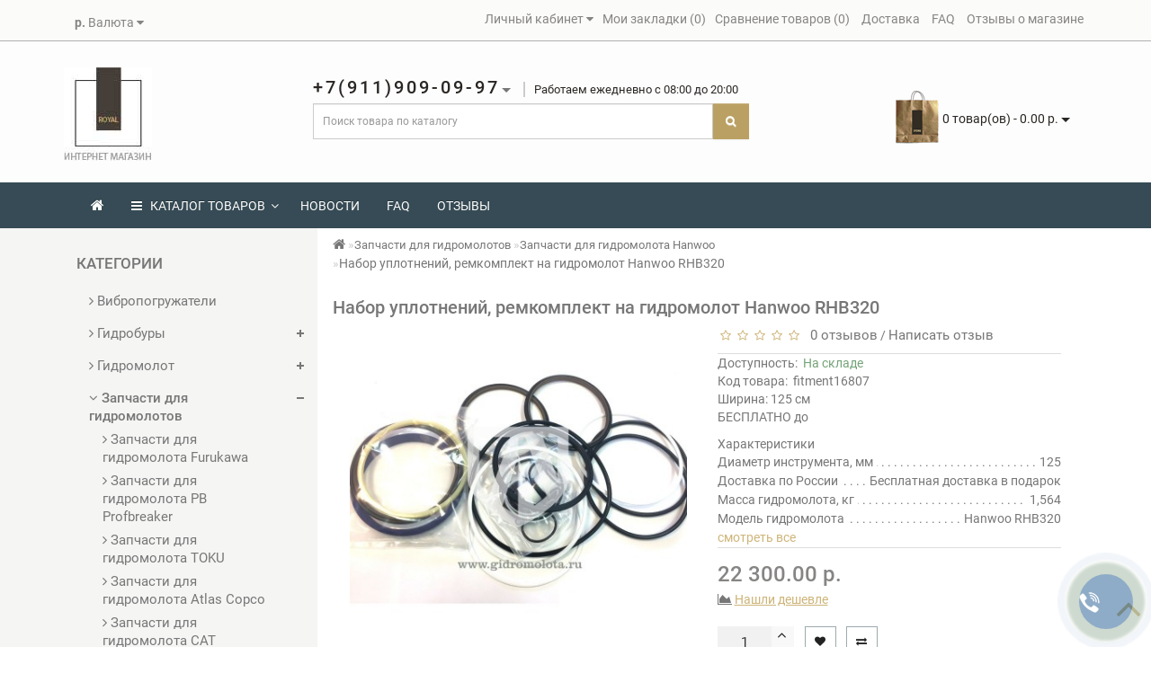

--- FILE ---
content_type: text/html; charset=utf-8
request_url: https://fitmentpro.ru/accessories-breakers/zapchasti-dlya-gidromolota-hanwoo/gidromolot-hanwoo-rhb320.html
body_size: 52056
content:
<!DOCTYPE html>
<!--[if IE]><![endif]-->
<!--[if IE 8 ]><html dir="ltr" lang="ru" class="ie8"><![endif]-->
<!--[if IE 9 ]><html dir="ltr" lang="ru" class="ie9"><![endif]-->
<!--[if (gt IE 9)|!(IE)]><!-->
<html dir="ltr" lang="ru">
<!--<![endif]-->
<head>
<meta charset="UTF-8" />
<link href="https://fitmentpro.ru/image/autotunespeed-85c2037835b1f1ad6661f87c2c5e3954.css?1755186939" rel="preload" as="style">
<link href="https://fitmentpro.ru/image/autotunespeed-85c2037835b1f1ad6661f87c2c5e3954.css?1755186939" rel="stylesheet" media="screen">
<link href="https://fitmentpro.ru/image/autotunespeed-2dfd46e21fbf1900d04c1633f4fd0e28.js?1755186939" rel="preload" as="script" >
<script src="https://fitmentpro.ru/image/autotunespeed-2dfd46e21fbf1900d04c1633f4fd0e28.js?1755186939"></script>
<link rel="preload" href="https://fitmentpro.ru/image/catalog/1_Royal/logo333.jpg" fetchpriority="high" as="image" >
<link rel="preload" href="https://fitmentpro.ru/image/catalog/1_Royal/basket1.png" fetchpriority="high" as="image" >
<link rel="preload" href="https://fitmentpro.ru/image/cache/catalog//image/data/products/atlas_copco_molot-181x106.jpg" fetchpriority="high" as="image" >
<link rel="preload" href="https://fitmentpro.ru/image/cache/catalog//image/data/products/catcatupl-181x106.jpg" fetchpriority="high" as="image" >
<link rel="preload" href="https://fitmentpro.ru/image/cache/catalog//image/data/products/daemo-molot-181x106.jpg" fetchpriority="high" as="image" >
<link rel="preload" href="https://fitmentpro.ru/image/cache/catalog//image/data/products/Delta_molot-181x106.jpg" fetchpriority="high" as="image" >
<link rel="preload" href="https://fitmentpro.ru/image/cache/catalog//image/data/products/dongyangcatupl-181x106.jpg" fetchpriority="high" as="image" >
<meta name="theme-color" content="#8d99a6">
<meta name="format-detection" content="telephone=no" />
<meta name="viewport" content="width=device-width, initial-scale=1">
<meta http-equiv="X-UA-Compatible" content="IE=edge">
<title>Набор уплотнений, ремкомплект на гидромолот Hanwoo RHB320</title>
<base href="https://fitmentpro.ru/" />
	<meta name="description" content="Купить Набор уплотнений, ремкомплект на гидромолот Hanwoo RHB320  по цене производителя, без переплаты. Набор уплотнений, ремкомплект на гидромолот Hanwoo RHB320  в наличии, доставка по России, тел. +7(911)909-09-27" />
		<meta name="keywords" content= "Набор уплотнений, ремкомплект на гидромолот Hanwoo RHB320  купить со скидкой,  Набор уплотнений, ремкомплект на гидромолот Hanwoo RHB320  цена из наличия." />
	<meta property="og:title" content="Набор уплотнений, ремкомплект на гидромолот Hanwoo RHB320" />
<meta property="og:type" content="website" />
<meta property="og:url" content="https://fitmentpro.ru/accessories-breakers/zapchasti-dlya-gidromolota-hanwoo/gidromolot-hanwoo-rhb320.html" />
	<meta property="og:image" content="https://fitmentpro.ru/image/cache/catalog//image/data/products/furukawaf19seal-500x500.jpg" />
	<meta property="og:site_name" content="Запчасти для гидромолотов, Навесное оборудование для спецтехники" />














	
	
	
	
	
	
	


	
	
	
	
	
	
	
	
	
	
<link href="https://fitmentpro.ru/accessories-breakers/zapchasti-dlya-gidromolota-hanwoo/gidromolot-hanwoo-rhb320.html" rel="canonical" />
<link href="https://fitmentpro.ru/image/catalog/cart.png" rel="icon" />
	
	
<style>
.bannerright-text{
color: #ffffff;
display: block;
font-size: 14px;
font-weight: 400;
letter-spacing: 7px;
text-transform: uppercase;
}
.bannerright2-text{
color: #ffffff;
display: block;
font-size: 14px;
font-weight: 400;
letter-spacing: 7px;
text-transform: uppercase;
}
.bannerright3-text{
color: #ffffff;
display: block;
font-size: 14px;
font-weight: 400;
letter-spacing: 7px;
text-transform: uppercase;
}
.bannercenter-text{
color: #ffffff;
font-size: 17px;
font-weight: 400;
letter-spacing: 1px;
text-transform: uppercase;
}
.bannercenter2-text{
color: #102330;
font-size: 17px;
font-weight: 400;
letter-spacing: 1px;
text-transform: uppercase;
}
.bannercenter3-text{
color: #ffffff;
font-size: 17px;
font-weight: 400;
letter-spacing: 1px;
text-transform: uppercase;
}
.bannerbottom-text {
color: #ffffff;
display: block;
font-size: 17px;
font-weight: 500;
letter-spacing: 7px;
text-transform: uppercase;
}
.btn-bannerright{
color: #fff;
background: rgba(186, 160, 99, 0.7) none repeat scroll 0 0;
border: 2px solid #fff;
font-size: 14px;
font-weight: 600;
margin-top:  -1.5%;
}
.btn-bannerright:hover{
color: #fff;
background: rgba(186, 160, 99, 0.9) none repeat scroll 0 0;
border: 2px solid #fff;
}
.btn-bannerright2{
color: #fff;
background: rgba(186, 160, 99, 0.7) none repeat scroll 0 0;
border: 2px solid #fff;
font-size: 14px;
font-weight: 600;
margin-top:  -1.5%;
}
.btn-bannerright2:hover{
color: #fff;
background: rgba(186, 160, 99, 0.9) none repeat scroll 0 0;
border: 2px solid #fff;
}
.btn-bannerright3{
color: #fff;
background: rgba(186, 160, 99, 0.7) none repeat scroll 0 0;
border: 2px solid #fff;
font-size: 14px;
font-weight: 600;
margin-top:  -1.5%;
}
.btn-bannerright3:hover{
color: #fff;
background: rgba(186, 160, 99, 0.9) none repeat scroll 0 0;
border: 2px solid #fff;
}
.btn-bannercenter{
color: #fff;
background: rgba(186, 160, 99, 0.7) none repeat scroll 0 0;
border: 2px solid #fff;
font-size: 14px;
font-weight: 600;
margin-top: 7%;
}
.btn-bannercenter:hover{
color: #fff;
border: 2px solid #fff;
background: rgba(186, 160, 99, 0.9) none repeat scroll 0 0;
}
.btn-bannercenter2{
color: #fff;
background: rgba(186, 160, 99, 0.7) none repeat scroll 0 0;
border: 2px solid #fff;
font-size: 14px;
font-weight: 600;
margin-top: 7%;
}
.btn-bannercenter2:hover{
color: #fff;
border: 2px solid #fff;
background: rgba(186, 160, 99, 0.9) none repeat scroll 0 0;
}
.btn-bannercenter3{
color: #fff;
background: rgba(186, 160, 99, 0.7) none repeat scroll 0 0;
border: 2px solid #fff;
font-size: 14px;
font-weight: 600;
margin-top: 7%;
}
.btn-bannercenter3:hover{
color: #fff;
border: 2px solid #fff;
background: rgba(186, 160, 99, 0.9) none repeat scroll 0 0;
}
.btn-bannerbottom{
color: #fff;
border: 2px solid #fff;
font-size: 14px;
font-weight: 600;
}
.btn-bannerbottom:hover{
color: #fff;
border: 2px solid #BAA063;
}
/* ---------------- */ /* ef-slider START */ /* ---------------- */
.ef-slider1{
-webkit-animation: 300ms linear 900ms both rotateInDownLeft;
-moz-animation: 300ms linear 900ms both rotateInDownLeft;
-o-animation: 300ms linear 900ms both rotateInDownLeft;
-ms-animation: 300ms linear 900ms both rotateInDownLeft;
animation: 300ms linear 900ms both rotateInDownLeft;
}
.ef-slider2{ -webkit-animation: 300ms linear 300ms both fadeInUp;
-moz-animation: 300ms linear 300ms both fadeInUp;
-o-animation: 300ms linear 300ms both fadeInUp;
-ms-animation: 300ms linear 300ms both fadeInUp;
animation: 300ms linear 300ms both fadeInUp;
}
.ef-slider3{
-webkit-animation: 300ms linear 1500ms both rotateInDownLeft;
-moz-animation: 300ms linear 1500ms both rotateInDownLeft;
-o-animation: 300ms linear 1500ms both rotateInDownLeft;
-ms-animation: 300ms linear 1500ms both rotateInDownLeft;
animation: 300ms linear 1500ms both rotateInDownLeft;
}
.ef-slider4{
-webkit-animation: 300ms linear 2200ms both fadeInUp;
-moz-animation: 300ms linear 2200ms both fadeInUp;
-o-animation: 300ms linear 2200ms both fadeInUp;
-ms-animation: 300ms linear 2200ms both fadeInUp;
animation: 300ms linear 2200ms both fadeInUp;
}
.ef-slider5{
-webkit-animation: 600ms linear 2900ms both rotateInDownLeft;
-moz-animation: 600ms linear 2900ms both rotateInDownLeft;
-o-animation: 600ms linear 2900ms both rotateInDownLeft;
-ms-animation: 600ms linear 2900ms both rotateInDownLeft;
animation: 600ms linear 2900ms both rotateInDownLeft;
}
.ef-slider7{
-webkit-animation: 800ms linear 2500ms both rotateInDownLeft;
-moz-animation: 800ms linear 2500ms both rotateInDownLeft;
-o-animation: 800ms linear 2500ms both rotateInDownLeft;
-ms-animation: 800ms linear 2500ms both rotateInDownLeft;
animation: 800ms linear 2500ms both rotateInDownLeft;
}
.text-slider1{
position: absolute;
color: #FFFFFF;
font-size: 16px;
left: 20px; top: 40px;
padding: 5px;
background: rgba(0, 0, 0, 0.5) none repeat scroll 0 0;
}
.text-slider2{
position: absolute;
color: #FFFFFF;
font-size: 16px;
left: 20px; top: 77px;
padding: 5px;
background: rgba(0, 0, 0, 0.5) none repeat scroll 0 0;
}
.text-slider3{
position: absolute;
color: #FFFFFF;
font-size: 16px;
left: 20px;
top: 114px;
padding: 5px;
background: rgba(0, 0, 0, 0.5) none repeat scroll 0 0;
}
.text-slider4{
position: absolute;
color: white;
font-size: 16px;
left: 20px;
top: 151px;
padding: 5px;
}
.text-slider5{
font-family: 'Comfortaa', cursive;
font-weight: 600;
text-align: center;
position: absolute;
left: 420px;
top: 358px;
color: #fff;
text-shadow: 1px 1px 2px black, 0 0 1em #A1C0AC;
font-size: 56px;
width: 300px;
height: 70px;
padding: 19px 0px;
background: rgba(237, 28, 37, 1) none repeat scroll 0 0;
border: solid 6px #fff;
outline: solid 6px #888;
border-radius: 5px;
}
.text-slider7{
font-family: 'Comfortaa', cursive;
text-decoration: line-through;
font-size: 16px;
font-weight: 600;
text-align: center;
padding: 0px 10px;
position: absolute;
width: 80px;
height: 25px;
left: 638px;
top: 364px;
color: #732626;
background: rgba(255, 255, 255, 0.6) none repeat scroll 0 0;
border: 1px solid #fff;
border-radius: 2px;
}
.text-slider1f{
position: absolute;
color: white;
font-size: 16px;
left: 20px;
top: 40px;
padding: 5px;
background: rgba(0, 0, 0, 0.5) none repeat scroll 0 0;
}
.text-slider2f{
position: absolute;
color: white;
font-size: 16px;
left: 20px;
top: 77px;
padding: 5px;
background: rgba(0, 0, 0, 0.5) none repeat scroll 0 0;
}
.text-slider3f{
position: absolute;
color: white;
font-size: 16px;
left: 20px;
top: 114px;
padding: 5px;
background: rgba(0, 0, 0, 0.5) none repeat scroll 0 0;
}
.text-slider4f{
position: absolute;
color: white;
font-size: 16px;
left: 20px;
top: 151px;
padding: 5px;
}
.btn-sliderf {
color: #fff;
background: #C73200;
font-size: 14px;
text-transform: uppercase;
padding: 7px;
border: 1px solid white;
}
.btn-sliderf:hover {
background: #c74f27;
color: #fff;
}
.btn-slider {
color: #fff;
background: #C73200;
font-size: 14px;
text-transform: uppercase;
padding: 7px;
border: 1px solid white;
}
.btn-slider:hover {
background: #c74f27;
color: #fff;
}
/* ---------------- */ /* ef-slider END */ /* ---------------- */.product-thumb h4 {
height: 33px; 
}
	
.product-grid .description_cat{
display: none;	
}
	
@media (min-width: 992px) {
.hidem{
display: none!important;
	}	
}		
	
</style>
<script>var lazyscriptstimer,lazyscriptsmove=["keydown","mousemove","touchmove","touchstart","touchend","wheel"],lazyscriptsdelay=15e3,userAgent=navigator.userAgent||navigator.vendor||window.opera,lazyscripts=function(){lazyscriptcallback(),lazyscriptsmove.map(function(t){window.removeEventListener(t,lazyscripts,!1)}),clearTimeout(lazyscriptstimer)};function lazyscriptcallback(){ats_querySelectorAll=document.querySelectorAll('script[type=autotunespeedscript]'),Array.prototype.forEach.call(ats_querySelectorAll,function(t){ats_script=document.createElement("script"),ats_script.async=false,t.dataset.src?ats_script.src=t.dataset.src:ats_script.src="data:text/javascript;base64,"+window.btoa(unescape(encodeURIComponent(t.text))),ats_script.onerror=function(){t.dataset.src&&console.log("Error loading JS "+t.dataset.src)},t.parentNode.replaceChild(ats_script,t)})}lazyscriptsmove.map(function(t){window.addEventListener(t,lazyscripts,!1)}),self.parent&&self.parent!==self&&0!=self.parent.frames.length&&(lazyscriptsdelay=0),userAgent.match(/yandex\.com\/bots/i)&&(lazyscriptsdelay=0),lazyscriptstimer=setTimeout(lazyscripts,lazyscriptsdelay);</script></head>
<body class="product-product-16807">

                            <div class="timeout__vw-present  timeout__vw-location-default">

                    <div class="timeout__vw-wrapper">
                                                <div class="open__callme-block close">
                        
                        
                                                            <!-- Phone -->
                                                                                                        <div class="phone__callme">
                                                                                <div class="timeout__vw-main  circle">
                                                                                        <a href="tel:+79119090997"><div class="phone__callme-phone"></div></a>
                                        </div>
                                    </div>
                                                                                                
                            
                            
                            
                            

                            
                            
                            
                            
                            
                        
                            
                                                            <!-- Email -->
                                                                                                        <div class="email__callme">
                                                                                <div class="timeout__vw-main  circle">
                                                                                        <a  target="_blank"  href="mailto:info@fitmentpro.ru"><div class="email__callme-phone"></div></a>
                                        </div>
                                    </div>
                                                                                                
                            
                            
                            

                            
                            
                            
                            
                            
                        
                            
                            
                                                            <!-- Viber -->
                                                            
                            
                            

                            
                            
                            
                            
                            
                        
                            
                            
                            
                                                            <!-- WhatsApp -->
                                                                                                        <div class="whatsapp__callme">
                                                                                <div class="timeout__vw-main  circle">
                                                                                        <a  target="_blank"  href="https://api.whatsapp.com/send?phone=79119090997&amp;text=Добрый день, заказ с сайта fitmentpro.ru. Жду обратной связи."><div class="whatsapp__callme-phone"></div></a>
                                        </div>
                                    </div>
                                                                                                
                            

                            
                            
                            
                            
                            
                        
                            
                            
                            
                            
                                                            <!-- Telegram -->
                                                            

                            
                            
                            
                            
                            
                        
                            
                            
                            
                            
                            

                                                            <!-- Instagram -->
                                                            
                            
                            
                            
                            
                        
                            
                            
                            
                            
                            

                            
                                                            <!-- VK -->
                                                            
                            
                            
                            
                        
                            
                            
                            
                            
                            

                            
                            
                                                            <!-- Odnoklassniki -->
                                                            
                            
                            
                        
                            
                            
                            
                            
                            

                            
                            
                            
                                                            <!-- Facebook -->
                                                            
                            
                        
                            
                            
                            
                            
                            

                            
                            
                            
                            
                                                            <!-- YouTube -->
                                                            
                        
                                                </div>
                        
                                                    <div class="open__callme">
                                <div class="timeout__vw-main  circle">
                                    <div class="timeout__vw-circle"></div>
                                    <div class="timeout__vw-circle-2"></div>
                                    <a href="#">
                                        <div class="open__callme-phone phone">
                                            <div class="front"></div>
                                            <div class="back"></div>
                                        </div>
                                    </a>
                                </div>
                            </div>
                        
                        <script>
                          (function($){
                            "use strict";
                            let wfb_callme_block = ".open__callme-block";
                            let wfb_layer_dark = ".timeout__vw-layer-dark";
                            let wfb_html_block = '<div class="timeout__vw-layer-dark" onclick="$(\'.open__callme a\').trigger(\'click\')"></div>';
                            let c = 'close', o = 'open', m = 'message', p = 'phone';

                            $(document).ready(function(){
                              $(".open__callme a").click(function(e){
                                e.preventDefault();
                                if ( $(wfb_callme_block).hasClass(c) ) {
                                  $("body").prepend(wfb_html_block);
                                  $(wfb_callme_block).fadeOut('',function(){
                                    $(wfb_layer_dark).fadeIn('');
                                    $(this).removeClass(c).addClass(o).fadeIn();
                                  });
                                  if( $(this).children().hasClass(p) ) { $(this).children().removeClass(p).addClass(m); }
                                }else{
                                  $(wfb_callme_block).fadeOut('fast', function(){
                                    $(wfb_layer_dark).fadeIn('', function(){ $(this).remove(); });
                                    $(this).removeClass(o).addClass(c);
                                  });
                                  if( $(this).children().hasClass(m) ) { $(this).children().removeClass(m).addClass(p); }
                                }
                              });
                            });
                          })(jQuery);
                        </script>
                    </div>
                </div>
            			
	<span class="visible-md visible-lg"><a href="#" class="scup"><i class="fa fa-angle-up active"></i></a></span>
	<nav id="top">
<div class="container nobackground">
<div id="addtocart" class="modal fade">
<div class="modal-dialog">
<div class="modal-content">
<div class="modal-header">
<button type="button" class="close" data-dismiss="modal" aria-hidden="true">&times;</button>
</div>
<div class="modal-body">
<p></p>
</div>
<div class="modal-footer">
<button type="button" class="btn-cart" data-dismiss="modal">Продолжить покупки</button>
<a href="https://fitmentpro.ru/simplecheckout/" class="btn-cart">Оформление заказа</a>
</div>
</div>
</div>
</div>
<div id="wishlist" class="modal fade">
<div class="modal-dialog">
<div class="modal-content">
<div class="modal-header">
<button type="button" class="close" data-dismiss="modal" aria-hidden="true">&times;</button>
</div>
<div class="modal-body">
<p></p>
</div>
<div class="modal-footer">
<button type="button" class="btn-cart" data-dismiss="modal">Продолжить</button>
<a href="https://fitmentpro.ru/wish-list.html/" class="btn-cart">Перейти в  закладки</a>
</div>
</div>
</div>
</div>
<div id="compare" class="modal fade">
<div class="modal-dialog">
<div class="modal-content">
<div class="modal-header">
<button type="button" class="close" data-dismiss="modal" aria-hidden="true">&times;</button>
</div>
<div class="modal-body">
<p></p>
</div>
<div class="modal-footer">
<button type="button" class="btn-cart" data-dismiss="modal">Продолжить</button>
<a href="https://fitmentpro.ru/compare-products.html/" class="btn-cart">Перейти в сравнение товаров</a>
</div>
</div>
</div>
</div>
<div class="pull-left">
<form action="https://fitmentpro.ru/index.php?route=common/currency/currency" method="post" enctype="multipart/form-data" id="form-currency">
  <div class="btn-group">
    <button class="btn btnh btn-link dropdown-toggle" data-toggle="dropdown">
                            <strong> р.</strong>
            <span class="hidden-xs hidden-sm hidden-md">Валюта</span> <i class="fa fa-caret-down"></i></button>
    <ul class="dropdown-menu">
                  <li><button class="currency-select btn btnh btn-link btn-block" type="button" name="EUR">€ Euro</button></li>
                        <li><button class="currency-select btn btnh btn-link btn-block" type="button" name="USD">$ US Dollar</button></li>
                        <li><button class="currency-select btn btnh btn-link btn-block" type="button" name="RUB"> р. Рубль</button></li>
                </ul>
  </div>
  <input type="hidden" name="code" value="" />
  <input type="hidden" name="redirect" value="https://fitmentpro.ru/accessories-breakers/zapchasti-dlya-gidromolota-hanwoo/gidromolot-hanwoo-rhb320.html" />
</form>
</div>
<div id="top-links" class="nav pull-right">
<ul class="list-inline top">
<li class="dropdown dropdown-toggle"><a href="https://fitmentpro.ru/account.html/" title="Личный кабинет" data-toggle="dropdown"><i class="fa fa-user hidden-lg"></i> <span class="hidden-xs hidden-sm hidden-md">Личный кабинет</span> <i class="fa fa-caret-down"></i></a>
	<ul class="dropdown-menu dropdown-menu-left">
			<li><a href="https://fitmentpro.ru/simpleregister/">Регистрация</a></li>
		<li><a href="https://fitmentpro.ru/login.html/">Авторизация</a></li>
			</ul>
	</li><li><a href="https://fitmentpro.ru/wish-list.html/" id="wishlist-total" title="Мои закладки (0)"><i class="fa fa-heart hidden-lg"></i> <span class="hidden-xs hidden-sm hidden-md">Мои закладки (0)</span></a></li><li><a href="https://fitmentpro.ru/compare-products.html/" id="compare-total" title="Сравнение товаров (0)"><i class="fa fa-exchange hidden-lg"></i> <span class="hidden-xs hidden-sm hidden-md">Сравнение товаров (0)</span></a></li>			<li>
		<a  href="index.php?route=information/information&amp;information_id=6" title="Доставка"> <i class="fa fa-truck hidden-lg"></i><span class="hidden-xs hidden-sm hidden-md"> Доставка</span></a>
		</li>
				<li>
		<a  href="Faq" title="FAQ"> <i class="fa fa-cog hidden-lg"></i><span class="hidden-xs hidden-sm hidden-md"> FAQ</span></a>
		</li>
				<li>
		<a  href="review/" title="Отзывы о магазине "> <i class="fa fa-comment-o hidden-lg"></i><span class="hidden-xs hidden-sm hidden-md"> Отзывы о магазине </span></a>
		</li>
			</ul>
</div>
</div>
</nav>
<header>
<div class="top-header">
<div class="container">
<div class="row">
<div class="col-sm-3">
<div id="logo">
			<a href="https://fitmentpro.ru/"><img decoding="async" src="https://fitmentpro.ru/image/catalog/1_Royal/logo333.jpg" title="Запчасти для гидромолотов, Навесное оборудование для спецтехники" alt="Запчасти для гидромолотов, Навесное оборудование для спецтехники" class="img-responsive" /></a>
			</div>
</div>
<div class="col-sm-6 navcentr">
	<div class="dropdown phone">
	<div class="listunstyled btn-lg  dropdown-toggle" data-toggle="dropdown"><span class="tell_nav">+7(911)909-09-97</span><b class="caret"></b>  <span class="line">Работаем ежедневно с 08:00 до 20:00</span></div>
	<ul class="dropdown-menu fixxsmenu">
						<li>
			<a  href="tel:+7(911)909-09-97" ><i class="fa fa-phone"></i> +7(911)909-09-97</a>
			</li>
											<li>
			<a  href="callto:Новый Лидер" ><i class="fa fa-skype"></i> Новый Лидер</a>
			</li>
								<li><a onClick="javascript:window.open('mailto:info@gidromolota.ru', 'Mail');event.preventDefault()" ><i class="fa fa-envelope-o "></i> info@gidromolota.ru</a></li>
			<li>
		</li>
	</ul>
	</div>
	<div id="search" class="input-group">
  <input type="text" name="search" value="" placeholder="Поиск товара по каталогу" class="form-control input-lg" />
  <span class="input-group-btn">
    <button type="button" class="btn btn-default btn-lg"><i class="fa fa-search"></i></button>
  </span>
</div></div>
<div class="col-sm-3"><div id="cart" class="btn-group btn-block">
<button type="button" data-toggle="dropdown" data-loading-text="Загрузка..." class="btn btn-inverse btn-block btn-lg dropdown-toggle">
   <img decoding="async" id="frame2" class="img-responsive cartphotos" alt="cart" title="cart" src="https://fitmentpro.ru/image/catalog/1_Royal/basket1.png"> 
  <span><span id="cart-total">0 товар(ов) - 0.00 р.</span>&nbsp;<span class="caret"></span></span></button>
  <ul class="dropdown-menu pull-right">
        <li>
      <p class="text-center">В корзине пусто!</p>
    </li>
      </ul>
</div>
</div>
</div>
</div>
</div>
</header>
<div class="top-menu">
<div id="top-menu"  data-spy="affix" data-offset-top="208" >
<div class="container nobackground">
<nav id="menu" class="navbar">
<div class="navbar-header"><span id="category" class="visible-xs visible-sm">Категории</span>
<button type="button" class="btn btn-navbar navbar-toggle" data-toggle="collapse" data-target=".navbar-ex1-collapse"><i class="fa fa-bars"></i></button>
</div>
<div class="collapse navbar-collapse navbar-ex1-collapse">
<ul class="nav navbar-nav">
	<li><a href="https://fitmentpro.ru/"><i class="fa fa-home" style="font-size: 16px;"></i></a></li>
		<li class="dropdown hidev"><a class="with-child dropdown-toggle"  data-hover="dropdown" data-delay="1" data-close-others="false">
			<i class="fa fa-bars"></i>&nbsp;&nbsp;
			КАТАЛОГ ТОВАРОВ<span class="fa fa-angle-down menu"></span></a>
	<ul class="dropdown-menu multi-level" role="menu">
						<li class="dropdown-submenu" >
			<a style="white-space: normal; margin: 0; padding: 0; left: 12px; position: relative; line-height: 30px;" tabindex="-1" href="https://fitmentpro.ru/boyok-piston-gidromolota/">Боёк для любого гидромолота<span class="arrowvertmenu"></span>
			</a>
			    																				
			<ul class="dropdown-menu2 column_width1_noimg" >
							<li class="col-md-12">	
						
							<div class="col-sm-12 mcol">
				<span class = "hidden-xs hidden-sm"><a href="https://fitmentpro.ru/boyok-piston-gidromolota/boyok-gidromolota-atlas-copco/"><img decoding="async" width="181" height="106" class="vopmen img-responsive" src="https://fitmentpro.ru/image/cache/catalog//image/data/products/atlas_copco_molot-181x106.jpg" alt="Боёк гидромолота Atlas Copco" title="Боёк гидромолота Atlas Copco" ></a></span>
				<div class="clearfix"></div>
				<a class="submenu_main" href="https://fitmentpro.ru/boyok-piston-gidromolota/boyok-gidromolota-atlas-copco/">Боёк гидромолота Atlas Copco</a>
													</div>
																<div class="col-sm-12 mcol">
				<span class = "hidden-xs hidden-sm"><a href="https://fitmentpro.ru/boyok-piston-gidromolota/boyok-gidromolota-cat/"><img decoding="async" width="181" height="106" class="vopmen img-responsive" src="https://fitmentpro.ru/image/cache/catalog//image/data/products/catcatupl-181x106.jpg" alt="Боёк гидромолота CAT" title="Боёк гидромолота CAT" ></a></span>
				<div class="clearfix"></div>
				<a class="submenu_main" href="https://fitmentpro.ru/boyok-piston-gidromolota/boyok-gidromolota-cat/">Боёк гидромолота CAT</a>
													</div>
																<div class="col-sm-12 mcol">
				<span class = "hidden-xs hidden-sm"><a href="https://fitmentpro.ru/boyok-piston-gidromolota/boyok-gidromolota-daemo/"><img decoding="async" width="181" height="106" class="vopmen img-responsive" src="https://fitmentpro.ru/image/cache/catalog//image/data/products/daemo-molot-181x106.jpg" alt="Боёк гидромолота Daemo DMB / B" title="Боёк гидромолота Daemo DMB / B" ></a></span>
				<div class="clearfix"></div>
				<a class="submenu_main" href="https://fitmentpro.ru/boyok-piston-gidromolota/boyok-gidromolota-daemo/">Боёк гидромолота Daemo DMB / B</a>
													</div>
																<div class="col-sm-12 mcol">
				<span class = "hidden-xs hidden-sm"><a href="https://fitmentpro.ru/boyok-piston-gidromolota/boyok-gidromolota-delta/"><img decoding="async" width="181" height="106" class="vopmen img-responsive" src="https://fitmentpro.ru/image/cache/catalog//image/data/products/Delta_molot-181x106.jpg" alt="Боёк гидромолота Delta" title="Боёк гидромолота Delta" ></a></span>
				<div class="clearfix"></div>
				<a class="submenu_main" href="https://fitmentpro.ru/boyok-piston-gidromolota/boyok-gidromolota-delta/">Боёк гидромолота Delta</a>
													</div>
																<div class="col-sm-12 mcol">
				<span class = "hidden-xs hidden-sm"><a href="https://fitmentpro.ru/boyok-piston-gidromolota/boyok-gidromolota-dongyang/"><img decoding="async" width="181" height="106" class="vopmen img-responsive" src="https://fitmentpro.ru/image/cache/catalog//image/data/products/dongyangcatupl-181x106.jpg" alt="Боёк гидромолота DONGYANG" title="Боёк гидромолота DONGYANG" ></a></span>
				<div class="clearfix"></div>
				<a class="submenu_main" href="https://fitmentpro.ru/boyok-piston-gidromolota/boyok-gidromolota-dongyang/">Боёк гидромолота DONGYANG</a>
													</div>
																<div class="col-sm-12 mcol">
				<span class = "hidden-xs hidden-sm"><a href="https://fitmentpro.ru/boyok-piston-gidromolota/boyok-gidromolota-fine/"><img  decoding="async" loading="lazy"  width="181" height="106" class="vopmen img-responsive" src="https://fitmentpro.ru/image/cache/catalog//image/data/products/feelfine-181x106.jpeg" alt="Боёк гидромолота FINE" title="Боёк гидромолота FINE" ></a></span>
				<div class="clearfix"></div>
				<a class="submenu_main" href="https://fitmentpro.ru/boyok-piston-gidromolota/boyok-gidromolota-fine/">Боёк гидромолота FINE</a>
													</div>
																<div class="col-sm-12 mcol">
				<span class = "hidden-xs hidden-sm"><a href="https://fitmentpro.ru/boyok-piston-gidromolota/boyok-gidromolota-furukawa/"><img  decoding="async" loading="lazy"  width="181" height="106" class="vopmen img-responsive" src="https://fitmentpro.ru/image/cache/catalog//image/data/products/furukawafrd-181x106.jpg" alt="Боёк гидромолота Furukawa FRD" title="Боёк гидромолота Furukawa FRD" ></a></span>
				<div class="clearfix"></div>
				<a class="submenu_main" href="https://fitmentpro.ru/boyok-piston-gidromolota/boyok-gidromolota-furukawa/">Боёк гидромолота Furukawa FRD</a>
													</div>
																<div class="col-sm-12 mcol">
				<span class = "hidden-xs hidden-sm"><a href="https://fitmentpro.ru/boyok-piston-gidromolota/boyok-gidromolota-hammer/"><img  decoding="async" loading="lazy"  width="181" height="106" class="vopmen img-responsive" src="https://fitmentpro.ru/image/cache/catalog//image/data/products/000Hammer_molor-181x106.jpg" alt="Боёк гидромолота Hammer" title="Боёк гидромолота Hammer" ></a></span>
				<div class="clearfix"></div>
				<a class="submenu_main" href="https://fitmentpro.ru/boyok-piston-gidromolota/boyok-gidromolota-hammer/">Боёк гидромолота Hammer</a>
													</div>
																<div class="col-sm-12 mcol">
				<span class = "hidden-xs hidden-sm"><a href="https://fitmentpro.ru/boyok-piston-gidromolota/boyok-gidromolota-ibtech/"><img  decoding="async" loading="lazy"  width="181" height="106" class="vopmen img-responsive" src="https://fitmentpro.ru/image/cache/catalog//image/data/products/ibtechcat-181x106.jpg" alt="Боёк гидромолота IBTech" title="Боёк гидромолота IBTech" ></a></span>
				<div class="clearfix"></div>
				<a class="submenu_main" href="https://fitmentpro.ru/boyok-piston-gidromolota/boyok-gidromolota-ibtech/">Боёк гидромолота IBTech</a>
													</div>
																<div class="col-sm-12 mcol">
				<span class = "hidden-xs hidden-sm"><a href="https://fitmentpro.ru/boyok-piston-gidromolota/boyok-gidromolota-impulse/"><img  decoding="async" loading="lazy"  width="181" height="106" class="vopmen img-responsive" src="https://fitmentpro.ru/image/cache/catalog//image/data/products/000Impuls_molot-181x106.jpg" alt="Боёк гидромолота Impulse" title="Боёк гидромолота Impulse" ></a></span>
				<div class="clearfix"></div>
				<a class="submenu_main" href="https://fitmentpro.ru/boyok-piston-gidromolota/boyok-gidromolota-impulse/">Боёк гидромолота Impulse</a>
													</div>
																<div class="col-sm-12 mcol">
				<span class = "hidden-xs hidden-sm"><a href="https://fitmentpro.ru/boyok-piston-gidromolota/boyok-gidromolota-inan-makina/"><img  decoding="async" loading="lazy"  width="181" height="106" class="vopmen img-responsive" src="https://fitmentpro.ru/image/cache/catalog//image/data/products/inancat-181x106.jpg" alt="Боёк гидромолота Inan Makina" title="Боёк гидромолота Inan Makina" ></a></span>
				<div class="clearfix"></div>
				<a class="submenu_main" href="https://fitmentpro.ru/boyok-piston-gidromolota/boyok-gidromolota-inan-makina/">Боёк гидромолота Inan Makina</a>
													</div>
																<div class="col-sm-12 mcol">
				<span class = "hidden-xs hidden-sm"><a href="https://fitmentpro.ru/boyok-piston-gidromolota/boyok-gidromolota-jcb/"><img  decoding="async" loading="lazy"  width="181" height="106" class="vopmen img-responsive" src="https://fitmentpro.ru/image/cache/catalog//image/data/products/%21%21%21%21%21jcb380-181x106.jpg" alt="Боёк гидромолота JCB" title="Боёк гидромолота JCB" ></a></span>
				<div class="clearfix"></div>
				<a class="submenu_main" href="https://fitmentpro.ru/boyok-piston-gidromolota/boyok-gidromolota-jcb/">Боёк гидромолота JCB</a>
													</div>
																<div class="col-sm-12 mcol">
				<span class = "hidden-xs hidden-sm"><a href="https://fitmentpro.ru/boyok-piston-gidromolota/boyok-gidromolota-profbreaker/"><img  decoding="async" loading="lazy"  width="181" height="106" class="vopmen img-responsive" src="https://fitmentpro.ru/image/cache/catalog//image/data/products/PB_360S-181x106.jpg" alt="Боёк гидромолота Profbreaker" title="Боёк гидромолота Profbreaker" ></a></span>
				<div class="clearfix"></div>
				<a class="submenu_main" href="https://fitmentpro.ru/boyok-piston-gidromolota/boyok-gidromolota-profbreaker/">Боёк гидромолота Profbreaker</a>
													</div>
																<div class="col-sm-12 mcol">
				<span class = "hidden-xs hidden-sm"><a href="https://fitmentpro.ru/boyok-piston-gidromolota/boyok-gidromolota-sandvik/"><img  decoding="async" loading="lazy"  width="181" height="106" class="vopmen img-responsive" src="https://fitmentpro.ru/image/cache/catalog//image/data/products/sandvikmolot-181x106.jpg" alt="Боёк гидромолота Sandvik" title="Боёк гидромолота Sandvik" ></a></span>
				<div class="clearfix"></div>
				<a class="submenu_main" href="https://fitmentpro.ru/boyok-piston-gidromolota/boyok-gidromolota-sandvik/">Боёк гидромолота Sandvik</a>
													</div>
																<div class="col-sm-12 mcol">
				<span class = "hidden-xs hidden-sm"><a href="https://fitmentpro.ru/boyok-piston-gidromolota/boyok-gidromolota-stanley/"><img  decoding="async" loading="lazy"  width="181" height="106" class="vopmen img-responsive" src="https://fitmentpro.ru/image/cache/catalog//image/data/products/stanleycat-181x106.jpeg" alt="Боёк гидромолота Stanley" title="Боёк гидромолота Stanley" ></a></span>
				<div class="clearfix"></div>
				<a class="submenu_main" href="https://fitmentpro.ru/boyok-piston-gidromolota/boyok-gidromolota-stanley/">Боёк гидромолота Stanley</a>
													</div>
														</li>  
							
		 </ul>
			</li>
										<li class="v3hover"><a style="white-space: normal; margin: 0; padding: 0; left: 12px; position: relative; line-height: 30px;" href="https://fitmentpro.ru/vibropogruzhatel/">Вибропогружатели			</a>
			</li>
										<li class="dropdown-submenu" >
			<a style="white-space: normal; margin: 0; padding: 0; left: 12px; position: relative; line-height: 30px;" tabindex="-1" href="https://fitmentpro.ru/hydrodrills/">Гидробуры<span class="arrowvertmenu"></span>
			</a>
			    																				
			<ul class="dropdown-menu2 column_width1_noimg" >
							<li class="col-md-12">	
						
							<div class="col-sm-12 mcol">
				<span class = "hidden-xs hidden-sm"><a href="https://fitmentpro.ru/hydrodrills/skalniy-shnek-pr-rn/"><img  decoding="async" loading="lazy"  width="181" height="106" class="vopmen img-responsive" src="https://fitmentpro.ru/image/cache/catalog//image/data/products/skalaprrb-181x106.jpg" alt="Скальный шнек" title="Скальный шнек" ></a></span>
				<div class="clearfix"></div>
				<a class="submenu_main" href="https://fitmentpro.ru/hydrodrills/skalniy-shnek-pr-rn/">Скальный шнек</a>
													</div>
																<div class="col-sm-12 mcol">
				<span class = "hidden-xs hidden-sm"><a href="https://fitmentpro.ru/hydrodrills/gidrobur-na-mini-pogruzchik/"><img  decoding="async" loading="lazy"  width="181" height="106" class="vopmen img-responsive" src="https://fitmentpro.ru/image/cache/catalog//image/data/products/gidrobur_na_minipogruzchik-181x106.jpg" alt="Гидробур на мини-погрузчик" title="Гидробур на мини-погрузчик" ></a></span>
				<div class="clearfix"></div>
				<a class="submenu_main" href="https://fitmentpro.ru/hydrodrills/gidrobur-na-mini-pogruzchik/">Гидробур на мини-погрузчик</a>
													</div>
																<div class="col-sm-12 mcol">
				<span class = "hidden-xs hidden-sm"><a href="https://fitmentpro.ru/hydrodrills/gidrobur-na-ekskavator/"><img  decoding="async" loading="lazy"  width="181" height="106" class="vopmen img-responsive" src="https://fitmentpro.ru/image/cache/catalog//image/data/gidrobur-dlya-exkavatora1-181x106.jpg" alt="Гидробур на экскаватор" title="Гидробур на экскаватор" ></a></span>
				<div class="clearfix"></div>
				<a class="submenu_main" href="https://fitmentpro.ru/hydrodrills/gidrobur-na-ekskavator/">Гидробур на экскаватор</a>
																																				<a class = "menuv_3lv " href="https://fitmentpro.ru/hydrodrills/gidrobur-na-ekskavator/gidrobur-gidrovrashchatel-dlya-ekskavatora-case/">&nbsp;&nbsp;- Гидробур, гидровращатель для экскаватора Case</a>
																														<a class = "menuv_3lv " href="https://fitmentpro.ru/hydrodrills/gidrobur-na-ekskavator/gidrobur-gidrovrashchatel-dlya-ekskavatora-caterpillar/">&nbsp;&nbsp;- Гидробур, гидровращатель для экскаватора Caterpillar</a>
																														<a class = "menuv_3lv " href="https://fitmentpro.ru/hydrodrills/gidrobur-na-ekskavator/gidrobur-gidrovrashchatel-dlya-ekskavatora-daewoo-solar-doosan/">&nbsp;&nbsp;- Гидробур, гидровращатель для экскаватора Daewoo Solar Doosan</a>
													<a class="menuv-allv" href="https://fitmentpro.ru/hydrodrills/gidrobur-na-ekskavator/">Смотреть все</a>
																																			</div>
																<div class="col-sm-12 mcol">
				<span class = "hidden-xs hidden-sm"><a href="https://fitmentpro.ru/hydrodrills/gidrobur-na-ekskavator-pogruzchik/"><img  decoding="async" loading="lazy"  width="181" height="106" class="vopmen img-responsive" src="https://fitmentpro.ru/image/cache/catalog/image/data/products/vrach_68-181x106.jpg" alt="Гидробур на экскаватор-погрузчик" title="Гидробур на экскаватор-погрузчик" ></a></span>
				<div class="clearfix"></div>
				<a class="submenu_main" href="https://fitmentpro.ru/hydrodrills/gidrobur-na-ekskavator-pogruzchik/">Гидробур на экскаватор-погрузчик</a>
																																				<a class = "menuv_3lv " href="https://fitmentpro.ru/hydrodrills/gidrobur-na-ekskavator-pogruzchik/gidrobur-gidrovrashchatel-dlya-ekskavatora-pogruzchika-case/">&nbsp;&nbsp;- Гидробур, гидровращатель для экскаватора-погрузчика Case</a>
																														<a class = "menuv_3lv " href="https://fitmentpro.ru/hydrodrills/gidrobur-na-ekskavator-pogruzchik/gidrobur-gidrovrashchatel-dlya-ekskavatora-pogruzchika-caterpillar/">&nbsp;&nbsp;- Гидробур, гидровращатель для экскаватора-погрузчика Caterpillar</a>
																														<a class = "menuv_3lv " href="https://fitmentpro.ru/hydrodrills/gidrobur-na-ekskavator-pogruzchik/gidrobur-gidrovrashchatel-dlya-ekskavatora-pogruzchika-hidromek/">&nbsp;&nbsp;- Гидробур, гидровращатель для экскаватора-погрузчика Hidromek</a>
													<a class="menuv-allv" href="https://fitmentpro.ru/hydrodrills/gidrobur-na-ekskavator-pogruzchik/">Смотреть все</a>
																																			</div>
																<div class="col-sm-12 mcol">
				<span class = "hidden-xs hidden-sm"><a href="https://fitmentpro.ru/hydrodrills/gidrovrashchatel-dlya-vintovyh-svay-delta/"><img  decoding="async" loading="lazy"  width="181" height="106" class="vopmen img-responsive" src="https://fitmentpro.ru/image/cache/catalog//image/data/products/Delta-RD-150-181x106.jpg" alt="Гидровращатель для винтовых свай" title="Гидровращатель для винтовых свай" ></a></span>
				<div class="clearfix"></div>
				<a class="submenu_main" href="https://fitmentpro.ru/hydrodrills/gidrovrashchatel-dlya-vintovyh-svay-delta/">Гидровращатель для винтовых свай</a>
													</div>
																<div class="col-sm-12 mcol">
				<span class = "hidden-xs hidden-sm"><a href="https://fitmentpro.ru/hydrodrills/gornie-rezci-dlya-snekov.html/"><img  decoding="async" loading="lazy"  width="181" height="106" class="vopmen img-responsive" src="https://fitmentpro.ru/image/cache/catalog//image/data/products/gornierezci-181x106.jpg" alt="Горные резцы для шнеков" title="Горные резцы для шнеков" ></a></span>
				<div class="clearfix"></div>
				<a class="submenu_main" href="https://fitmentpro.ru/hydrodrills/gornie-rezci-dlya-snekov.html/">Горные резцы для шнеков</a>
													</div>
																<div class="col-sm-12 mcol">
				<span class = "hidden-xs hidden-sm"><a href="https://fitmentpro.ru/hydrodrills/remkomplekt-burdelta.html/"><img  decoding="async" loading="lazy"  width="181" height="106" class="vopmen img-responsive" src="https://fitmentpro.ru/image/cache/catalog//image/data/products/uplotgidro-181x106.jpg" alt="Ремкомплект на гидровращатель" title="Ремкомплект на гидровращатель" ></a></span>
				<div class="clearfix"></div>
				<a class="submenu_main" href="https://fitmentpro.ru/hydrodrills/remkomplekt-burdelta.html/">Ремкомплект на гидровращатель</a>
													</div>
																<div class="col-sm-12 mcol">
				<span class = "hidden-xs hidden-sm"><a href="https://fitmentpro.ru/hydrodrills/perehodniki-dlya-shnekov/"><img  decoding="async" loading="lazy"  width="181" height="106" class="vopmen img-responsive" src="https://fitmentpro.ru/image/cache/catalog//image/data/products/000000000000000000000000000S5D75-D79-181x106.jpg" alt="Переходники для шнеков" title="Переходники для шнеков" ></a></span>
				<div class="clearfix"></div>
				<a class="submenu_main" href="https://fitmentpro.ru/hydrodrills/perehodniki-dlya-shnekov/">Переходники для шнеков</a>
													</div>
																<div class="col-sm-12 mcol">
				<span class = "hidden-xs hidden-sm"><a href="https://fitmentpro.ru/hydrodrills/adapter-dlya-gidrobura-delta-augertorque/"><img  decoding="async" loading="lazy"  width="181" height="106" class="vopmen img-responsive" src="https://fitmentpro.ru/image/cache/catalog//image/data/products/adaptery-181x106.png" alt="Адаптеры" title="Адаптеры" ></a></span>
				<div class="clearfix"></div>
				<a class="submenu_main" href="https://fitmentpro.ru/hydrodrills/adapter-dlya-gidrobura-delta-augertorque/">Адаптеры</a>
													</div>
																<div class="col-sm-12 mcol">
				<span class = "hidden-xs hidden-sm"><a href="https://fitmentpro.ru/hydrodrills/concrete-delta/"><img  decoding="async" loading="lazy"  width="181" height="106" class="vopmen img-responsive" src="https://fitmentpro.ru/image/cache/catalog//image/data/products/gidromolot81578_1-181x106.jpg" alt="Бетоносмесители" title="Бетоносмесители" ></a></span>
				<div class="clearfix"></div>
				<a class="submenu_main" href="https://fitmentpro.ru/hydrodrills/concrete-delta/">Бетоносмесители</a>
													</div>
																<div class="col-sm-12 mcol">
				<span class = "hidden-xs hidden-sm"><a href="https://fitmentpro.ru/hydrodrills/blocks-reverse/"><img  decoding="async" loading="lazy"  width="181" height="106" class="vopmen img-responsive" src="https://fitmentpro.ru/image/cache/catalog//image/data/products/gidromolot109630_1-181x106.jpg" alt="Блоки реверса" title="Блоки реверса" ></a></span>
				<div class="clearfix"></div>
				<a class="submenu_main" href="https://fitmentpro.ru/hydrodrills/blocks-reverse/">Блоки реверса</a>
													</div>
																<div class="col-sm-12 mcol">
				<span class = "hidden-xs hidden-sm"><a href="https://fitmentpro.ru/hydrodrills/izmelchitel-pney-delta-sp-250-350-390-dlya-gidrobura/"><img  decoding="async" loading="lazy"  width="181" height="106" class="vopmen img-responsive" src="https://fitmentpro.ru/image/cache/catalog//image/data/products/gidromolot107108_1-181x106.jpg" alt="Измельчители пней" title="Измельчители пней" ></a></span>
				<div class="clearfix"></div>
				<a class="submenu_main" href="https://fitmentpro.ru/hydrodrills/izmelchitel-pney-delta-sp-250-350-390-dlya-gidrobura/">Измельчители пней</a>
													</div>
																<div class="col-sm-12 mcol">
				<span class = "hidden-xs hidden-sm"><a href="https://fitmentpro.ru/hydrodrills/indicator-drilling-delta/"><img  decoding="async" loading="lazy"  width="181" height="106" class="vopmen img-responsive" src="https://fitmentpro.ru/image/cache/catalog//image/data/products/gidromolot106013_1-181x106.jpg" alt="Delta Vertical" title="Delta Vertical" ></a></span>
				<div class="clearfix"></div>
				<a class="submenu_main" href="https://fitmentpro.ru/hydrodrills/indicator-drilling-delta/">Delta Vertical</a>
													</div>
																<div class="col-sm-12 mcol">
				<span class = "hidden-xs hidden-sm"><a href="https://fitmentpro.ru/hydrodrills/measuring-torque-delta/"><img  decoding="async" loading="lazy"  width="181" height="106" class="vopmen img-responsive" src="https://fitmentpro.ru/image/cache/catalog//image/data/products/gidromolot112541_1-181x106.jpg" alt="Измерители крутящего момента" title="Измерители крутящего момента" ></a></span>
				<div class="clearfix"></div>
				<a class="submenu_main" href="https://fitmentpro.ru/hydrodrills/measuring-torque-delta/">Измерители крутящего момента</a>
													</div>
														</li>  
							
		 </ul>
			</li>
										<li class="v3hover"><a style="white-space: normal; margin: 0; padding: 0; left: 12px; position: relative; line-height: 30px;" href="https://fitmentpro.ru/gidrorazvodka-gidroliniya/">Гидролинии			</a>
			</li>
										<li class="dropdown-submenu" >
			<a style="white-space: normal; margin: 0; padding: 0; left: 12px; position: relative; line-height: 30px;" tabindex="-1" href="https://fitmentpro.ru/hammer/">Гидромолот<span class="arrowvertmenu"></span>
			</a>
			    																				
			<ul class="dropdown-menu2 column_width1_noimg" >
							<li class="col-md-12">	
						
							<div class="col-sm-12 mcol">
				<span class = "hidden-xs hidden-sm"><a href="https://fitmentpro.ru/hammer/gidromolot-na-ekskavator/"><img  decoding="async" loading="lazy"  width="181" height="106" class="vopmen img-responsive" src="https://fitmentpro.ru/image/cache/catalog//image/data/gidromolot-dlya-exkavatora1-181x106.jpg" alt="Гидромолот для экскаватора" title="Гидромолот для экскаватора" ></a></span>
				<div class="clearfix"></div>
				<a class="submenu_main" href="https://fitmentpro.ru/hammer/gidromolot-na-ekskavator/">Гидромолот для экскаватора</a>
																																				<a class = "menuv_3lv " href="https://fitmentpro.ru/hammer/gidromolot-na-ekskavator/gidromolot-dlya-ekskavatora-case/">&nbsp;&nbsp;- Гидромолот для экскаватора Case</a>
																														<a class = "menuv_3lv " href="https://fitmentpro.ru/hammer/gidromolot-na-ekskavator/gidromolot-dlya-ekskavatora-caterpillar/">&nbsp;&nbsp;- Гидромолот для экскаватора Caterpillar</a>
																														<a class = "menuv_3lv " href="https://fitmentpro.ru/hammer/gidromolot-na-ekskavator/gidromolot-dlya-ekskavatora-daewoo-solar-doosan/">&nbsp;&nbsp;- Гидромолот для экскаватора Daewoo Solar Doosan</a>
													<a class="menuv-allv" href="https://fitmentpro.ru/hammer/gidromolot-na-ekskavator/">Смотреть все</a>
																																			</div>
																<div class="col-sm-12 mcol">
				<span class = "hidden-xs hidden-sm"><a href="https://fitmentpro.ru/hammer/gidromolot-na-mini-pogruzchik/"><img  decoding="async" loading="lazy"  width="181" height="106" class="vopmen img-responsive" src="https://fitmentpro.ru/image/cache/catalog//image/data/products/gidromolot_na_minipogruzchi-181x106.jpg" alt="Гидромолот на мини-погрузчик" title="Гидромолот на мини-погрузчик" ></a></span>
				<div class="clearfix"></div>
				<a class="submenu_main" href="https://fitmentpro.ru/hammer/gidromolot-na-mini-pogruzchik/">Гидромолот на мини-погрузчик</a>
													</div>
																<div class="col-sm-12 mcol">
				<span class = "hidden-xs hidden-sm"><a href="https://fitmentpro.ru/hammer/gidromolot-na-ekskavator-pogruzchik/"><img  decoding="async" loading="lazy"  width="181" height="106" class="vopmen img-responsive" src="https://fitmentpro.ru/image/cache/catalog//image/data/gidromolot_na_exkavator_pog-181x106.jpg" alt="Гидромолот на экскаватор-погрузчик" title="Гидромолот на экскаватор-погрузчик" ></a></span>
				<div class="clearfix"></div>
				<a class="submenu_main" href="https://fitmentpro.ru/hammer/gidromolot-na-ekskavator-pogruzchik/">Гидромолот на экскаватор-погрузчик</a>
																																				<a class = "menuv_3lv " href="https://fitmentpro.ru/hammer/gidromolot-na-ekskavator-pogruzchik/gidromolot-dlya-ekskavatora-pogruzchika-case/">&nbsp;&nbsp;- Гидромолот для экскаватора-погрузчика Case</a>
																														<a class = "menuv_3lv " href="https://fitmentpro.ru/hammer/gidromolot-na-ekskavator-pogruzchik/gidromolot-dlya-ekskavatora-pogruzchika-caterpillar/">&nbsp;&nbsp;- Гидромолот для экскаватора-погрузчика Caterpillar</a>
																														<a class = "menuv_3lv " href="https://fitmentpro.ru/hammer/gidromolot-na-ekskavator-pogruzchik/gidromolot-dlya-ekskavatora-pogruzchika-hidromek/">&nbsp;&nbsp;- Гидромолот для экскаватора-погрузчика Hidromek</a>
													<a class="menuv-allv" href="https://fitmentpro.ru/hammer/gidromolot-na-ekskavator-pogruzchik/">Смотреть все</a>
																																			</div>
																<div class="col-sm-12 mcol">
				<span class = "hidden-xs hidden-sm"><a href="https://fitmentpro.ru/hammer/hammers-background/"><img  decoding="async" loading="lazy"  width="181" height="106" class="vopmen img-responsive" src="https://fitmentpro.ru/image/cache/catalog//image/data/products/other-181x106.jpg" alt="Справочная информация" title="Справочная информация" ></a></span>
				<div class="clearfix"></div>
				<a class="submenu_main" href="https://fitmentpro.ru/hammer/hammers-background/">Справочная информация</a>
																																				<a class = "menuv_3lv " href="https://fitmentpro.ru/hammer/hammers-background/hammers-domestic-production/">&nbsp;&nbsp;- Гидромолоты отечественного производства</a>
																						</div>
																<div class="col-sm-12 mcol">
				<span class = "hidden-xs hidden-sm"><a href="https://fitmentpro.ru/hammer/podveski-gidromolotov-i-palcy/"><img  decoding="async" loading="lazy"  width="181" height="106" class="vopmen img-responsive" src="https://fitmentpro.ru/image/cache/catalog//image/data/products/5805-181x106.jpg" alt="Подвески и пальцы" title="Подвески и пальцы" ></a></span>
				<div class="clearfix"></div>
				<a class="submenu_main" href="https://fitmentpro.ru/hammer/podveski-gidromolotov-i-palcy/">Подвески и пальцы</a>
													</div>
														</li>  
							
		 </ul>
			</li>
										<li class="v3hover"><a style="white-space: normal; margin: 0; padding: 0; left: 12px; position: relative; line-height: 30px;" href="https://fitmentpro.ru/ustroystvo-zapravki-azotom/">Заправочные комплекты гидромолотов			</a>
			</li>
										<li class="dropdown-submenu" >
			<a style="white-space: normal; margin: 0; padding: 0; left: 12px; position: relative; line-height: 30px;" tabindex="-1" href="https://fitmentpro.ru/accessories-breakers/">Запчасти для гидромолотов<span class="arrowvertmenu"></span>
			</a>
			    																				
			<ul class="dropdown-menu2 column_width1_noimg" >
							<li class="col-md-12">	
						
							<div class="col-sm-12 mcol">
				<span class = "hidden-xs hidden-sm"><a href="https://fitmentpro.ru/accessories-breakers/zapchasti-dlya-gidromolota-furukawa/"><img  decoding="async" loading="lazy"  width="181" height="106" class="vopmen img-responsive" src="https://fitmentpro.ru/image/cache/catalog//image/data/products/furukawafrd-181x106.jpg" alt="Запчасти для гидромолота Furukawa" title="Запчасти для гидромолота Furukawa" ></a></span>
				<div class="clearfix"></div>
				<a class="submenu_main" href="https://fitmentpro.ru/accessories-breakers/zapchasti-dlya-gidromolota-furukawa/">Запчасти для гидромолота Furukawa</a>
													</div>
																<div class="col-sm-12 mcol">
				<span class = "hidden-xs hidden-sm"><a href="https://fitmentpro.ru/accessories-breakers/zapchasti-gidromolota-profbreaker/"><img  decoding="async" loading="lazy"  width="181" height="106" class="vopmen img-responsive" src="https://fitmentpro.ru/image/cache/catalog//image/data/products/PB_420S-181x106.jpg" alt="Запчасти для гидромолота PB Profbreaker" title="Запчасти для гидромолота PB Profbreaker" ></a></span>
				<div class="clearfix"></div>
				<a class="submenu_main" href="https://fitmentpro.ru/accessories-breakers/zapchasti-gidromolota-profbreaker/">Запчасти для гидромолота PB Profbreaker</a>
													</div>
																<div class="col-sm-12 mcol">
				<span class = "hidden-xs hidden-sm"><a href="https://fitmentpro.ru/accessories-breakers/zapchasti-dlya-gidromolota-toku/"><img  decoding="async" loading="lazy"  width="181" height="106" class="vopmen img-responsive" src="https://fitmentpro.ru/image/cache/catalog//image/data/products/tocucat-181x106.jpeg" alt="Запчасти для гидромолота TOKU" title="Запчасти для гидромолота TOKU" ></a></span>
				<div class="clearfix"></div>
				<a class="submenu_main" href="https://fitmentpro.ru/accessories-breakers/zapchasti-dlya-gidromolota-toku/">Запчасти для гидромолота TOKU</a>
													</div>
																<div class="col-sm-12 mcol">
				<span class = "hidden-xs hidden-sm"><a href="https://fitmentpro.ru/accessories-breakers/zapchasti-dlya-gidromolota-atlas-copco/"><img  decoding="async" loading="lazy"  width="181" height="106" class="vopmen img-responsive" src="https://fitmentpro.ru/image/cache/catalog//image/data/products/atlas_copco_molot-181x106.jpg" alt="Запчасти для гидромолота Atlas Copco" title="Запчасти для гидромолота Atlas Copco" ></a></span>
				<div class="clearfix"></div>
				<a class="submenu_main" href="https://fitmentpro.ru/accessories-breakers/zapchasti-dlya-gidromolota-atlas-copco/">Запчасти для гидромолота Atlas Copco</a>
													</div>
																<div class="col-sm-12 mcol">
				<span class = "hidden-xs hidden-sm"><a href="https://fitmentpro.ru/accessories-breakers/zapchasti-dlya-gidromolota-cat/"><img  decoding="async" loading="lazy"  width="181" height="106" class="vopmen img-responsive" src="https://fitmentpro.ru/image/cache/catalog//image/data/products/catcatupl-181x106.jpg" alt="Запчасти для гидромолота CAT" title="Запчасти для гидромолота CAT" ></a></span>
				<div class="clearfix"></div>
				<a class="submenu_main" href="https://fitmentpro.ru/accessories-breakers/zapchasti-dlya-gidromolota-cat/">Запчасти для гидромолота CAT</a>
													</div>
																<div class="col-sm-12 mcol">
				<span class = "hidden-xs hidden-sm"><a href="https://fitmentpro.ru/accessories-breakers/zapchasti-dlya-gidromolota-daemo-dmb-alicon/"><img  decoding="async" loading="lazy"  width="181" height="106" class="vopmen img-responsive" src="https://fitmentpro.ru/image/cache/catalog//image/data/products/daemo-molot-181x106.jpg" alt="Запчасти для гидромолота Daemo DMB / B" title="Запчасти для гидромолота Daemo DMB / B" ></a></span>
				<div class="clearfix"></div>
				<a class="submenu_main" href="https://fitmentpro.ru/accessories-breakers/zapchasti-dlya-gidromolota-daemo-dmb-alicon/">Запчасти для гидромолота Daemo DMB / B</a>
													</div>
																<div class="col-sm-12 mcol">
				<span class = "hidden-xs hidden-sm"><a href="https://fitmentpro.ru/accessories-breakers/breakers-delta/"><img  decoding="async" loading="lazy"  width="181" height="106" class="vopmen img-responsive" src="https://fitmentpro.ru/image/cache/catalog//image/data/products/DeltaFX35S1-181x106.jpg" alt="Запчасти для гидромолота Delta" title="Запчасти для гидромолота Delta" ></a></span>
				<div class="clearfix"></div>
				<a class="submenu_main" href="https://fitmentpro.ru/accessories-breakers/breakers-delta/">Запчасти для гидромолота Delta</a>
													</div>
																<div class="col-sm-12 mcol">
				<span class = "hidden-xs hidden-sm"><a href="https://fitmentpro.ru/accessories-breakers/zapchasti-dlya-gidromolota-fine/"><img  decoding="async" loading="lazy"  width="181" height="106" class="vopmen img-responsive" src="https://fitmentpro.ru/image/cache/catalog//image/data/products/feelfine-181x106.jpeg" alt="Запчасти для гидромолота Fine" title="Запчасти для гидромолота Fine" ></a></span>
				<div class="clearfix"></div>
				<a class="submenu_main" href="https://fitmentpro.ru/accessories-breakers/zapchasti-dlya-gidromolota-fine/">Запчасти для гидромолота Fine</a>
													</div>
																<div class="col-sm-12 mcol">
				<span class = "hidden-xs hidden-sm"><a href="https://fitmentpro.ru/accessories-breakers/zapchasti-dlya-gidromolota-general-breaker/"><img  decoding="async" loading="lazy"  width="181" height="106" class="vopmen img-responsive" src="https://fitmentpro.ru/image/cache/catalog//image/data/products/gbmolo-181x106.jpg" alt="Запчасти для гидромолота General Breaker" title="Запчасти для гидромолота General Breaker" ></a></span>
				<div class="clearfix"></div>
				<a class="submenu_main" href="https://fitmentpro.ru/accessories-breakers/zapchasti-dlya-gidromolota-general-breaker/">Запчасти для гидромолота General Breaker</a>
													</div>
																<div class="col-sm-12 mcol">
				<span class = "hidden-xs hidden-sm"><a href="https://fitmentpro.ru/accessories-breakers/zapchasti-dlya-gidromolota-impulse/"><img  decoding="async" loading="lazy"  width="181" height="106" class="vopmen img-responsive" src="https://fitmentpro.ru/image/cache/catalog//image/data/products/000Impuls_molot-181x106.jpg" alt="Запчасти для гидромолота Impulse" title="Запчасти для гидромолота Impulse" ></a></span>
				<div class="clearfix"></div>
				<a class="submenu_main" href="https://fitmentpro.ru/accessories-breakers/zapchasti-dlya-gidromolota-impulse/">Запчасти для гидромолота Impulse</a>
													</div>
																<div class="col-sm-12 mcol">
				<span class = "hidden-xs hidden-sm"><a href="https://fitmentpro.ru/accessories-breakers/zapchasti-dlya-gidromolota-jcb/"><img  decoding="async" loading="lazy"  width="181" height="106" class="vopmen img-responsive" src="https://fitmentpro.ru/image/cache/catalog//image/data/products/%21%21%21%21%21%21%21%21%21%21%21%21%21%21razdel-jcb-181x106.jpg" alt="Запчасти для гидромолота JCB" title="Запчасти для гидромолота JCB" ></a></span>
				<div class="clearfix"></div>
				<a class="submenu_main" href="https://fitmentpro.ru/accessories-breakers/zapchasti-dlya-gidromolota-jcb/">Запчасти для гидромолота JCB</a>
													</div>
																<div class="col-sm-12 mcol">
				<span class = "hidden-xs hidden-sm"><a href="https://fitmentpro.ru/accessories-breakers/zapchasti-dlya-gidromolota-komac/"><img  decoding="async" loading="lazy"  width="181" height="106" class="vopmen img-responsive" src="https://fitmentpro.ru/image/cache/catalog//image/data/products/komakcat-181x106.jpg" alt="Запчасти для гидромолота Komac" title="Запчасти для гидромолота Komac" ></a></span>
				<div class="clearfix"></div>
				<a class="submenu_main" href="https://fitmentpro.ru/accessories-breakers/zapchasti-dlya-gidromolota-komac/">Запчасти для гидромолота Komac</a>
													</div>
																<div class="col-sm-12 mcol">
				<span class = "hidden-xs hidden-sm"><a href="https://fitmentpro.ru/accessories-breakers/zapchasti-dlya-gidromolota-komatsu/"><img  decoding="async" loading="lazy"  width="181" height="106" class="vopmen img-responsive" src="https://fitmentpro.ru/image/cache/catalog//image/data/products/komatsucat-181x106.jpg" alt="Запчасти для гидромолота Komatsu" title="Запчасти для гидромолота Komatsu" ></a></span>
				<div class="clearfix"></div>
				<a class="submenu_main" href="https://fitmentpro.ru/accessories-breakers/zapchasti-dlya-gidromolota-komatsu/">Запчасти для гидромолота Komatsu</a>
													</div>
																<div class="col-sm-12 mcol">
				<span class = "hidden-xs hidden-sm"><a href="https://fitmentpro.ru/accessories-breakers/zapchasti-dlya-gidromolota-msb-saga/"><img  decoding="async" loading="lazy"  width="181" height="106" class="vopmen img-responsive" src="https://fitmentpro.ru/image/cache/catalog//image/data/products/sagamsb-181x106.jpeg" alt="Запчасти для гидромолота MSB (SAGA)" title="Запчасти для гидромолота MSB (SAGA)" ></a></span>
				<div class="clearfix"></div>
				<a class="submenu_main" href="https://fitmentpro.ru/accessories-breakers/zapchasti-dlya-gidromolota-msb-saga/">Запчасти для гидромолота MSB (SAGA)</a>
													</div>
																<div class="col-sm-12 mcol">
				<span class = "hidden-xs hidden-sm"><a href="https://fitmentpro.ru/accessories-breakers/zapchasti-dlya-gidromolota-poqute%D1%81/"><img  decoding="async" loading="lazy"  width="181" height="106" class="vopmen img-responsive" src="https://fitmentpro.ru/image/cache/catalog//image/data/products/poqut-181x106.jpg" alt="Запчасти для гидромолота Poquteс" title="Запчасти для гидромолота Poquteс" ></a></span>
				<div class="clearfix"></div>
				<a class="submenu_main" href="https://fitmentpro.ru/accessories-breakers/zapchasti-dlya-gidromolota-poqute%D1%81/">Запчасти для гидромолота Poquteс</a>
													</div>
																<div class="col-sm-12 mcol">
				<span class = "hidden-xs hidden-sm"><a href="https://fitmentpro.ru/accessories-breakers/zapchasti-dlya-gidromolota-promove/"><img  decoding="async" loading="lazy"  width="181" height="106" class="vopmen img-responsive" src="https://fitmentpro.ru/image/cache/catalog//image/data/products/promovecat-181x106.jpg" alt="Запчасти для гидромолота PROMOVE" title="Запчасти для гидромолота PROMOVE" ></a></span>
				<div class="clearfix"></div>
				<a class="submenu_main" href="https://fitmentpro.ru/accessories-breakers/zapchasti-dlya-gidromolota-promove/">Запчасти для гидромолота PROMOVE</a>
													</div>
																<div class="col-sm-12 mcol">
				<span class = "hidden-xs hidden-sm"><a href="https://fitmentpro.ru/accessories-breakers/zapchasti-dlya-gidromolota-rammer/"><img  decoding="async" loading="lazy"  width="181" height="106" class="vopmen img-responsive" src="https://fitmentpro.ru/image/cache/catalog//image/data/products/rammeruplo-181x106.jpg" alt="Запчасти для гидромолота Rammer" title="Запчасти для гидромолота Rammer" ></a></span>
				<div class="clearfix"></div>
				<a class="submenu_main" href="https://fitmentpro.ru/accessories-breakers/zapchasti-dlya-gidromolota-rammer/">Запчасти для гидромолота Rammer</a>
													</div>
																<div class="col-sm-12 mcol">
				<span class = "hidden-xs hidden-sm"><a href="https://fitmentpro.ru/accessories-breakers/zapchasti-dlya-gidromolota-sandvik/"><img  decoding="async" loading="lazy"  width="181" height="106" class="vopmen img-responsive" src="https://fitmentpro.ru/image/cache/catalog//image/data/products/sandvikmolot-181x106.jpg" alt="Запчасти для гидромолота Sandvik" title="Запчасти для гидромолота Sandvik" ></a></span>
				<div class="clearfix"></div>
				<a class="submenu_main" href="https://fitmentpro.ru/accessories-breakers/zapchasti-dlya-gidromolota-sandvik/">Запчасти для гидромолота Sandvik</a>
													</div>
																<div class="col-sm-12 mcol">
				<span class = "hidden-xs hidden-sm"><a href="https://fitmentpro.ru/accessories-breakers/zapchasti-dlya-gidromolota-soosan/"><img  decoding="async" loading="lazy"  width="181" height="106" class="vopmen img-responsive" src="https://fitmentpro.ru/image/cache/catalog//image/data/products/soosancatupl2-181x106.jpg" alt="Запчасти для гидромолота Soosan" title="Запчасти для гидромолота Soosan" ></a></span>
				<div class="clearfix"></div>
				<a class="submenu_main" href="https://fitmentpro.ru/accessories-breakers/zapchasti-dlya-gidromolota-soosan/">Запчасти для гидромолота Soosan</a>
													</div>
																<div class="col-sm-12 mcol">
				<span class = "hidden-xs hidden-sm"><a href="https://fitmentpro.ru/accessories-breakers/zapchasti-dlya-gidromolota-dongyang/"><img  decoding="async" loading="lazy"  width="181" height="106" class="vopmen img-responsive" src="https://fitmentpro.ru/image/cache/catalog//image/data/products/dongyangcatupl-181x106.jpg" alt="Запчасти для гидромолота DONGYANG" title="Запчасти для гидромолота DONGYANG" ></a></span>
				<div class="clearfix"></div>
				<a class="submenu_main" href="https://fitmentpro.ru/accessories-breakers/zapchasti-dlya-gidromolota-dongyang/">Запчасти для гидромолота DONGYANG</a>
													</div>
																<div class="col-sm-12 mcol">
				<span class = "hidden-xs hidden-sm"><a href="https://fitmentpro.ru/accessories-breakers/zapchasti-dlya-gidromolota-edt/"><img  decoding="async" loading="lazy"  width="181" height="106" class="vopmen img-responsive" src="https://fitmentpro.ru/image/cache/catalog//image/data/products/edtmolot-181x106.jpg" alt="Запчасти для гидромолота EDT" title="Запчасти для гидромолота EDT" ></a></span>
				<div class="clearfix"></div>
				<a class="submenu_main" href="https://fitmentpro.ru/accessories-breakers/zapchasti-dlya-gidromolota-edt/">Запчасти для гидромолота EDT</a>
													</div>
																<div class="col-sm-12 mcol">
				<span class = "hidden-xs hidden-sm"><a href="https://fitmentpro.ru/accessories-breakers/zapchasti-dlya-gidromolota-everdigm/"><img  decoding="async" loading="lazy"  width="181" height="106" class="vopmen img-responsive" src="https://fitmentpro.ru/image/cache/catalog//image/data/products/everdigmmol-181x106.png" alt="Запчасти для гидромолота Everdigm" title="Запчасти для гидромолота Everdigm" ></a></span>
				<div class="clearfix"></div>
				<a class="submenu_main" href="https://fitmentpro.ru/accessories-breakers/zapchasti-dlya-gidromolota-everdigm/">Запчасти для гидромолота Everdigm</a>
													</div>
																<div class="col-sm-12 mcol">
				<span class = "hidden-xs hidden-sm"><a href="https://fitmentpro.ru/accessories-breakers/zapchasti-dlya-gidromolota-giant/"><img  decoding="async" loading="lazy"  width="181" height="106" class="vopmen img-responsive" src="https://fitmentpro.ru/image/cache/catalog//image/data/products/giantgt-181x106.jpg" alt="Запчасти для гидромолота Giant" title="Запчасти для гидромолота Giant" ></a></span>
				<div class="clearfix"></div>
				<a class="submenu_main" href="https://fitmentpro.ru/accessories-breakers/zapchasti-dlya-gidromolota-giant/">Запчасти для гидромолота Giant</a>
													</div>
																<div class="col-sm-12 mcol">
				<span class = "hidden-xs hidden-sm"><a href="https://fitmentpro.ru/accessories-breakers/zapchasti-dlya-gidromolota-globram/"><img  decoding="async" loading="lazy"  width="181" height="106" class="vopmen img-responsive" src="https://fitmentpro.ru/image/cache/catalog//image/data/products/globram-181x106.JPG" alt="Запчасти для гидромолота Globram" title="Запчасти для гидромолота Globram" ></a></span>
				<div class="clearfix"></div>
				<a class="submenu_main" href="https://fitmentpro.ru/accessories-breakers/zapchasti-dlya-gidromolota-globram/">Запчасти для гидромолота Globram</a>
													</div>
																<div class="col-sm-12 mcol">
				<span class = "hidden-xs hidden-sm"><a href="https://fitmentpro.ru/accessories-breakers/zapchasti-dlya-gidromolota-gordini/"><img  decoding="async" loading="lazy"  width="181" height="106" class="vopmen img-responsive" src="https://fitmentpro.ru/image/cache/catalog//image/data/products/gordinimol-181x106.jpg" alt="Запчасти для гидромолота Gordini" title="Запчасти для гидромолота Gordini" ></a></span>
				<div class="clearfix"></div>
				<a class="submenu_main" href="https://fitmentpro.ru/accessories-breakers/zapchasti-dlya-gidromolota-gordini/">Запчасти для гидромолота Gordini</a>
													</div>
																<div class="col-sm-12 mcol">
				<span class = "hidden-xs hidden-sm"><a href="https://fitmentpro.ru/accessories-breakers/zapchasti-dlya-gidromolota-gorilla/"><img  decoding="async" loading="lazy"  width="181" height="106" class="vopmen img-responsive" src="https://fitmentpro.ru/image/cache/catalog//image/data/products/gorillaham-181x106.jpg" alt="Запчасти для гидромолота Gorilla" title="Запчасти для гидромолота Gorilla" ></a></span>
				<div class="clearfix"></div>
				<a class="submenu_main" href="https://fitmentpro.ru/accessories-breakers/zapchasti-dlya-gidromolota-gorilla/">Запчасти для гидромолота Gorilla</a>
													</div>
																<div class="col-sm-12 mcol">
				<span class = "hidden-xs hidden-sm"><a href="https://fitmentpro.ru/accessories-breakers/zapchasti-dlya-gidromolota-hammer/"><img  decoding="async" loading="lazy"  width="181" height="106" class="vopmen img-responsive" src="https://fitmentpro.ru/image/cache/catalog//image/data/products/--hammer_hb800-181x106.jpg" alt="Запчасти для гидромолота Hammer" title="Запчасти для гидромолота Hammer" ></a></span>
				<div class="clearfix"></div>
				<a class="submenu_main" href="https://fitmentpro.ru/accessories-breakers/zapchasti-dlya-gidromolota-hammer/">Запчасти для гидромолота Hammer</a>
													</div>
																<div class="col-sm-12 mcol">
				<span class = "hidden-xs hidden-sm"><a href="https://fitmentpro.ru/accessories-breakers/zapchasti-dlya-gidromolota-hammeroc/"><img  decoding="async" loading="lazy"  width="181" height="106" class="vopmen img-responsive" src="https://fitmentpro.ru/image/cache/catalog//image/data/products/hameroc-181x106.jpg" alt="Запчасти для гидромолота Hammeroc" title="Запчасти для гидромолота Hammeroc" ></a></span>
				<div class="clearfix"></div>
				<a class="submenu_main" href="https://fitmentpro.ru/accessories-breakers/zapchasti-dlya-gidromolota-hammeroc/">Запчасти для гидромолота Hammeroc</a>
													</div>
																<div class="col-sm-12 mcol">
				<span class = "hidden-xs hidden-sm"><a href="https://fitmentpro.ru/accessories-breakers/zapchasti-dlya-gidromolota-hanwoo/"><img  decoding="async" loading="lazy"  width="181" height="106" class="vopmen img-responsive" src="https://fitmentpro.ru/image/cache/catalog//image/data/products/hanwoocatupl-181x106.jpeg" alt="Запчасти для гидромолота Hanwoo" title="Запчасти для гидромолота Hanwoo" ></a></span>
				<div class="clearfix"></div>
				<a class="submenu_main" href="https://fitmentpro.ru/accessories-breakers/zapchasti-dlya-gidromolota-hanwoo/">Запчасти для гидромолота Hanwoo</a>
													</div>
																<div class="col-sm-12 mcol">
				<span class = "hidden-xs hidden-sm"><a href="https://fitmentpro.ru/accessories-breakers/zapchasti-dlya-gidromolota-huskie/"><img  decoding="async" loading="lazy"  width="181" height="106" class="vopmen img-responsive" src="https://fitmentpro.ru/image/cache/catalog//image/data/products/dongyangcatupl-181x106.jpg" alt="Запчасти для гидромолота Huskie" title="Запчасти для гидромолота Huskie" ></a></span>
				<div class="clearfix"></div>
				<a class="submenu_main" href="https://fitmentpro.ru/accessories-breakers/zapchasti-dlya-gidromolota-huskie/">Запчасти для гидромолота Huskie</a>
													</div>
																<div class="col-sm-12 mcol">
				<span class = "hidden-xs hidden-sm"><a href="https://fitmentpro.ru/accessories-breakers/zapchasti-dlya-gidromolota-hydro-khan-hydra-ram/"><img  decoding="async" loading="lazy"  width="181" height="106" class="vopmen img-responsive" src="https://fitmentpro.ru/image/cache/catalog//image/data/products/hydraracat-181x106.jpg" alt="Запчасти для гидромолота Hydra Ram" title="Запчасти для гидромолота Hydra Ram" ></a></span>
				<div class="clearfix"></div>
				<a class="submenu_main" href="https://fitmentpro.ru/accessories-breakers/zapchasti-dlya-gidromolota-hydro-khan-hydra-ram/">Запчасти для гидромолота Hydra Ram</a>
													</div>
																<div class="col-sm-12 mcol">
				<span class = "hidden-xs hidden-sm"><a href="https://fitmentpro.ru/accessories-breakers/zapchasti-dlya-gidromolota-hydro-khan-kwanglim/"><img  decoding="async" loading="lazy"  width="181" height="106" class="vopmen img-responsive" src="https://fitmentpro.ru/image/cache/catalog//image/data/products/hydrokwan-181x106.jpeg" alt="Запчасти для гидромолота Hydro Khan (Kwanglim)" title="Запчасти для гидромолота Hydro Khan (Kwanglim)" ></a></span>
				<div class="clearfix"></div>
				<a class="submenu_main" href="https://fitmentpro.ru/accessories-breakers/zapchasti-dlya-gidromolota-hydro-khan-kwanglim/">Запчасти для гидромолота Hydro Khan (Kwanglim)</a>
													</div>
																<div class="col-sm-12 mcol">
				<span class = "hidden-xs hidden-sm"><a href="https://fitmentpro.ru/accessories-breakers/zapchasti-dlya-gidromolota-inan-makina/"><img  decoding="async" loading="lazy"  width="181" height="106" class="vopmen img-responsive" src="https://fitmentpro.ru/image/cache/catalog//image/data/products/inancat-181x106.jpg" alt="Запчасти для гидромолота Inan Makina" title="Запчасти для гидромолота Inan Makina" ></a></span>
				<div class="clearfix"></div>
				<a class="submenu_main" href="https://fitmentpro.ru/accessories-breakers/zapchasti-dlya-gidromolota-inan-makina/">Запчасти для гидромолота Inan Makina</a>
													</div>
																<div class="col-sm-12 mcol">
				<span class = "hidden-xs hidden-sm"><a href="https://fitmentpro.ru/accessories-breakers/zapchasti-dlya-gidromolota-indeco/"><img  decoding="async" loading="lazy"  width="181" height="106" class="vopmen img-responsive" src="https://fitmentpro.ru/image/cache/catalog//image/data/products/indecocat-181x106.jpg" alt="Запчасти для гидромолота Indeco" title="Запчасти для гидромолота Indeco" ></a></span>
				<div class="clearfix"></div>
				<a class="submenu_main" href="https://fitmentpro.ru/accessories-breakers/zapchasti-dlya-gidromolota-indeco/">Запчасти для гидромолота Indeco</a>
													</div>
																<div class="col-sm-12 mcol">
				<span class = "hidden-xs hidden-sm"><a href="https://fitmentpro.ru/accessories-breakers/zapchasti-dlya-gidromolota-italdem/"><img  decoding="async" loading="lazy"  width="181" height="106" class="vopmen img-responsive" src="https://fitmentpro.ru/image/cache/catalog//image/data/products/italdemcat-181x106.jpg" alt="Запчасти для гидромолота Italdem" title="Запчасти для гидромолота Italdem" ></a></span>
				<div class="clearfix"></div>
				<a class="submenu_main" href="https://fitmentpro.ru/accessories-breakers/zapchasti-dlya-gidromolota-italdem/">Запчасти для гидромолота Italdem</a>
													</div>
																<div class="col-sm-12 mcol">
				<span class = "hidden-xs hidden-sm"><a href="https://fitmentpro.ru/accessories-breakers/zapchasti-dlya-gidromolota-jab/"><img  decoding="async" loading="lazy"  width="181" height="106" class="vopmen img-responsive" src="https://fitmentpro.ru/image/cache/catalog//image/data/products/jabcatupl-181x106.jpg" alt="Запчасти для гидромолота JAB" title="Запчасти для гидромолота JAB" ></a></span>
				<div class="clearfix"></div>
				<a class="submenu_main" href="https://fitmentpro.ru/accessories-breakers/zapchasti-dlya-gidromolota-jab/">Запчасти для гидромолота JAB</a>
													</div>
																<div class="col-sm-12 mcol">
				<span class = "hidden-xs hidden-sm"><a href="https://fitmentpro.ru/accessories-breakers/zapchasti-dlya-gidromolota-jisung/"><img  decoding="async" loading="lazy"  width="181" height="106" class="vopmen img-responsive" src="https://fitmentpro.ru/image/cache/catalog//image/data/products/jisungcatupl-181x106.jpg" alt="Запчасти для гидромолота Jisung" title="Запчасти для гидромолота Jisung" ></a></span>
				<div class="clearfix"></div>
				<a class="submenu_main" href="https://fitmentpro.ru/accessories-breakers/zapchasti-dlya-gidromolota-jisung/">Запчасти для гидромолота Jisung</a>
													</div>
																<div class="col-sm-12 mcol">
				<span class = "hidden-xs hidden-sm"><a href="https://fitmentpro.ru/accessories-breakers/zapchasti-dlya-gidromolota-kent/"><img  decoding="async" loading="lazy"  width="181" height="106" class="vopmen img-responsive" src="https://fitmentpro.ru/image/cache/catalog//image/data/products/kentcatupl-181x106.jpeg" alt="Запчасти для гидромолота Kent" title="Запчасти для гидромолота Kent" ></a></span>
				<div class="clearfix"></div>
				<a class="submenu_main" href="https://fitmentpro.ru/accessories-breakers/zapchasti-dlya-gidromolota-kent/">Запчасти для гидромолота Kent</a>
													</div>
																<div class="col-sm-12 mcol">
				<span class = "hidden-xs hidden-sm"><a href="https://fitmentpro.ru/accessories-breakers/zapchasti-dlya-gidromolota-krupp/"><img  decoding="async" loading="lazy"  width="181" height="106" class="vopmen img-responsive" src="https://fitmentpro.ru/image/cache/catalog//image/data/products/soosancatupl2-181x106.jpg" alt="Запчасти для гидромолота Krupp" title="Запчасти для гидромолота Krupp" ></a></span>
				<div class="clearfix"></div>
				<a class="submenu_main" href="https://fitmentpro.ru/accessories-breakers/zapchasti-dlya-gidromolota-krupp/">Запчасти для гидромолота Krupp</a>
													</div>
																<div class="col-sm-12 mcol">
				<span class = "hidden-xs hidden-sm"><a href="https://fitmentpro.ru/accessories-breakers/zapchasti-dlya-gidromolota-megaton/"><img  decoding="async" loading="lazy"  width="181" height="106" class="vopmen img-responsive" src="https://fitmentpro.ru/image/cache/catalog//image/data/products/megatoncat-181x106.jpg" alt="Запчасти для гидромолота Megaton" title="Запчасти для гидромолота Megaton" ></a></span>
				<div class="clearfix"></div>
				<a class="submenu_main" href="https://fitmentpro.ru/accessories-breakers/zapchasti-dlya-gidromolota-megaton/">Запчасти для гидромолота Megaton</a>
													</div>
																<div class="col-sm-12 mcol">
				<span class = "hidden-xs hidden-sm"><a href="https://fitmentpro.ru/accessories-breakers/zapchasti-dlya-gidromolota-montabert/"><img  decoding="async" loading="lazy"  width="181" height="106" class="vopmen img-responsive" src="https://fitmentpro.ru/image/cache/catalog//image/data/products/MONTABERTcat-181x106.jpg" alt="Запчасти для гидромолота Montabert" title="Запчасти для гидромолота Montabert" ></a></span>
				<div class="clearfix"></div>
				<a class="submenu_main" href="https://fitmentpro.ru/accessories-breakers/zapchasti-dlya-gidromolota-montabert/">Запчасти для гидромолота Montabert</a>
													</div>
																<div class="col-sm-12 mcol">
				<span class = "hidden-xs hidden-sm"><a href="https://fitmentpro.ru/accessories-breakers/zapchasti-dlya-gidromolota-npk/"><img  decoding="async" loading="lazy"  width="181" height="106" class="vopmen img-responsive" src="https://fitmentpro.ru/image/cache/catalog//image/data/products/NPKcatupl-181x106.jpg" alt="Запчасти для гидромолота NPK" title="Запчасти для гидромолота NPK" ></a></span>
				<div class="clearfix"></div>
				<a class="submenu_main" href="https://fitmentpro.ru/accessories-breakers/zapchasti-dlya-gidromolota-npk/">Запчасти для гидромолота NPK</a>
													</div>
																<div class="col-sm-12 mcol">
				<span class = "hidden-xs hidden-sm"><a href="https://fitmentpro.ru/accessories-breakers/zapchasti-dlya-gidromolota-okada/"><img  decoding="async" loading="lazy"  width="181" height="106" class="vopmen img-responsive" src="https://fitmentpro.ru/image/cache/catalog//image/data/products/ikadacat-181x106.jpg" alt="Запчасти для гидромолота Okada" title="Запчасти для гидромолота Okada" ></a></span>
				<div class="clearfix"></div>
				<a class="submenu_main" href="https://fitmentpro.ru/accessories-breakers/zapchasti-dlya-gidromolota-okada/">Запчасти для гидромолота Okada</a>
													</div>
																<div class="col-sm-12 mcol">
				<span class = "hidden-xs hidden-sm"><a href="https://fitmentpro.ru/accessories-breakers/zapchasti-dlya-gidromolota-omal/"><img  decoding="async" loading="lazy"  width="181" height="106" class="vopmen img-responsive" src="https://fitmentpro.ru/image/cache/catalog//image/data/products/omalcat-181x106.jpg" alt="Запчасти для гидромолота Omal" title="Запчасти для гидромолота Omal" ></a></span>
				<div class="clearfix"></div>
				<a class="submenu_main" href="https://fitmentpro.ru/accessories-breakers/zapchasti-dlya-gidromolota-omal/">Запчасти для гидромолота Omal</a>
													</div>
																<div class="col-sm-12 mcol">
				<span class = "hidden-xs hidden-sm"><a href="https://fitmentpro.ru/accessories-breakers/zapchasti-dlya-gidromolota-rockblaster/"><img  decoding="async" loading="lazy"  width="181" height="106" class="vopmen img-responsive" src="https://fitmentpro.ru/image/cache/catalog//image/data/products/rockblaup-181x106.jpeg" alt="Запчасти для гидромолота Rockblaster" title="Запчасти для гидромолота Rockblaster" ></a></span>
				<div class="clearfix"></div>
				<a class="submenu_main" href="https://fitmentpro.ru/accessories-breakers/zapchasti-dlya-gidromolota-rockblaster/">Запчасти для гидромолота Rockblaster</a>
													</div>
																<div class="col-sm-12 mcol">
				<span class = "hidden-xs hidden-sm"><a href="https://fitmentpro.ru/accessories-breakers/zapchasti-dlya-gidromolota-rocko/"><img  decoding="async" loading="lazy"  width="181" height="106" class="vopmen img-responsive" src="https://fitmentpro.ru/image/cache/catalog//image/data/products/ROCKOupl-181x106.jpg" alt="Запчасти для гидромолота Rocko" title="Запчасти для гидромолота Rocko" ></a></span>
				<div class="clearfix"></div>
				<a class="submenu_main" href="https://fitmentpro.ru/accessories-breakers/zapchasti-dlya-gidromolota-rocko/">Запчасти для гидромолота Rocko</a>
													</div>
																<div class="col-sm-12 mcol">
				<span class = "hidden-xs hidden-sm"><a href="https://fitmentpro.ru/accessories-breakers/zapchasti-dlya-gidromolota-rotair/"><img  decoding="async" loading="lazy"  width="181" height="106" class="vopmen img-responsive" src="https://fitmentpro.ru/image/cache/catalog//image/data/products/ROTAIRupl-181x106.jpg" alt="Запчасти для гидромолота Rotair" title="Запчасти для гидромолота Rotair" ></a></span>
				<div class="clearfix"></div>
				<a class="submenu_main" href="https://fitmentpro.ru/accessories-breakers/zapchasti-dlya-gidromolota-rotair/">Запчасти для гидромолота Rotair</a>
													</div>
																<div class="col-sm-12 mcol">
				<span class = "hidden-xs hidden-sm"><a href="https://fitmentpro.ru/accessories-breakers/zapchasti-dlya-gidromolota-stanley/"><img  decoding="async" loading="lazy"  width="181" height="106" class="vopmen img-responsive" src="https://fitmentpro.ru/image/cache/catalog//image/data/products/stanleycat-181x106.jpeg" alt="Запчасти для гидромолота Stanley" title="Запчасти для гидромолота Stanley" ></a></span>
				<div class="clearfix"></div>
				<a class="submenu_main" href="https://fitmentpro.ru/accessories-breakers/zapchasti-dlya-gidromolota-stanley/">Запчасти для гидромолота Stanley</a>
													</div>
																<div class="col-sm-12 mcol">
				<span class = "hidden-xs hidden-sm"><a href="https://fitmentpro.ru/accessories-breakers/zapchasti-dlya-gidromolota-steel-hand/"><img  decoding="async" loading="lazy"  width="181" height="106" class="vopmen img-responsive" src="https://fitmentpro.ru/image/cache/catalog//image/data/products/steelhandcat-181x106.jpg" alt="Запчасти для гидромолота Steel Hand" title="Запчасти для гидромолота Steel Hand" ></a></span>
				<div class="clearfix"></div>
				<a class="submenu_main" href="https://fitmentpro.ru/accessories-breakers/zapchasti-dlya-gidromolota-steel-hand/">Запчасти для гидромолота Steel Hand</a>
													</div>
																<div class="col-sm-12 mcol">
				<span class = "hidden-xs hidden-sm"><a href="https://fitmentpro.ru/accessories-breakers/zapchasti-dlya-gidromolota-tabe/"><img  decoding="async" loading="lazy"  width="181" height="106" class="vopmen img-responsive" src="https://fitmentpro.ru/image/cache/catalog//image/data/products/tabecat-181x106.jpeg" alt="Запчасти для гидромолота Tabe" title="Запчасти для гидромолота Tabe" ></a></span>
				<div class="clearfix"></div>
				<a class="submenu_main" href="https://fitmentpro.ru/accessories-breakers/zapchasti-dlya-gidromolota-tabe/">Запчасти для гидромолота Tabe</a>
													</div>
																<div class="col-sm-12 mcol">
				<span class = "hidden-xs hidden-sm"><a href="https://fitmentpro.ru/accessories-breakers/zapchasti-dlya-gidromolota-takeuchi/"><img  decoding="async" loading="lazy"  width="181" height="106" class="vopmen img-responsive" src="https://fitmentpro.ru/image/cache/catalog//image/data/products/TAKEUCHIcat-181x106.jpg" alt="Запчасти для гидромолота Takeuchi" title="Запчасти для гидромолота Takeuchi" ></a></span>
				<div class="clearfix"></div>
				<a class="submenu_main" href="https://fitmentpro.ru/accessories-breakers/zapchasti-dlya-gidromolota-takeuchi/">Запчасти для гидромолота Takeuchi</a>
													</div>
																<div class="col-sm-12 mcol">
				<span class = "hidden-xs hidden-sm"><a href="https://fitmentpro.ru/accessories-breakers/zapchasti-dlya-gidromolota-teisaku/"><img  decoding="async" loading="lazy"  width="181" height="106" class="vopmen img-responsive" src="https://fitmentpro.ru/image/cache/catalog//image/data/products/tiesaku-181x106.png" alt="Запчасти для гидромолота Teisaku" title="Запчасти для гидромолота Teisaku" ></a></span>
				<div class="clearfix"></div>
				<a class="submenu_main" href="https://fitmentpro.ru/accessories-breakers/zapchasti-dlya-gidromolota-teisaku/">Запчасти для гидромолота Teisaku</a>
													</div>
																<div class="col-sm-12 mcol">
				<span class = "hidden-xs hidden-sm"><a href="https://fitmentpro.ru/accessories-breakers/zapchasti-dlya-gidromolota-torpedo/"><img  decoding="async" loading="lazy"  width="181" height="106" class="vopmen img-responsive" src="https://fitmentpro.ru/image/cache/catalog//image/data/products/torpedocat-181x106.jpg" alt="Запчасти для гидромолота Torpedo" title="Запчасти для гидромолота Torpedo" ></a></span>
				<div class="clearfix"></div>
				<a class="submenu_main" href="https://fitmentpro.ru/accessories-breakers/zapchasti-dlya-gidromolota-torpedo/">Запчасти для гидромолота Torpedo</a>
													</div>
																<div class="col-sm-12 mcol">
				<span class = "hidden-xs hidden-sm"><a href="https://fitmentpro.ru/accessories-breakers/zapchasti-dlya-gidromolota-tramac/"><img  decoding="async" loading="lazy"  width="181" height="106" class="vopmen img-responsive" src="https://fitmentpro.ru/image/cache/catalog//image/data/products/tramaccat-181x106.jpg" alt="Запчасти для гидромолота Tramac" title="Запчасти для гидромолота Tramac" ></a></span>
				<div class="clearfix"></div>
				<a class="submenu_main" href="https://fitmentpro.ru/accessories-breakers/zapchasti-dlya-gidromolota-tramac/">Запчасти для гидромолота Tramac</a>
													</div>
																<div class="col-sm-12 mcol">
				<span class = "hidden-xs hidden-sm"><a href="https://fitmentpro.ru/accessories-breakers/zapchasti-dlya-gidromolota-ubtech/"><img  decoding="async" loading="lazy"  width="181" height="106" class="vopmen img-responsive" src="https://fitmentpro.ru/image/cache/catalog//image/data/products/ubtachcat-181x106.jpg" alt="Запчасти для гидромолота UBTech" title="Запчасти для гидромолота UBTech" ></a></span>
				<div class="clearfix"></div>
				<a class="submenu_main" href="https://fitmentpro.ru/accessories-breakers/zapchasti-dlya-gidromolota-ubtech/">Запчасти для гидромолота UBTech</a>
													</div>
																<div class="col-sm-12 mcol">
				<span class = "hidden-xs hidden-sm"><a href="https://fitmentpro.ru/accessories-breakers/zapchasti-dlya-gidromolota-vistarini/"><img  decoding="async" loading="lazy"  width="181" height="106" class="vopmen img-responsive" src="https://fitmentpro.ru/image/cache/catalog//image/data/products/vistarino-181x106.jpg" alt="Запчасти для гидромолота Vistarini" title="Запчасти для гидромолота Vistarini" ></a></span>
				<div class="clearfix"></div>
				<a class="submenu_main" href="https://fitmentpro.ru/accessories-breakers/zapchasti-dlya-gidromolota-vistarini/">Запчасти для гидромолота Vistarini</a>
													</div>
																<div class="col-sm-12 mcol">
				<span class = "hidden-xs hidden-sm"><a href="https://fitmentpro.ru/accessories-breakers/zapchasti-dlya-gidromolota-zamo/"><img  decoding="async" loading="lazy"  width="181" height="106" class="vopmen img-responsive" src="https://fitmentpro.ru/image/cache/catalog//image/data/products/zamocat-181x106.jpg" alt="Запчасти для гидромолота Zamo" title="Запчасти для гидромолота Zamo" ></a></span>
				<div class="clearfix"></div>
				<a class="submenu_main" href="https://fitmentpro.ru/accessories-breakers/zapchasti-dlya-gidromolota-zamo/">Запчасти для гидромолота Zamo</a>
													</div>
														</li>  
							
		 </ul>
			</li>
										<li class="dropdown-submenu" >
			<a style="white-space: normal; margin: 0; padding: 0; left: 12px; position: relative; line-height: 30px;" tabindex="-1" href="https://fitmentpro.ru/kovsh/">Ковши для спецтехники<span class="arrowvertmenu"></span>
			</a>
			    																				
			<ul class="dropdown-menu2 column_width1_noimg" >
							<li class="col-md-12">	
						
							<div class="col-sm-12 mcol">
				<span class = "hidden-xs hidden-sm"><a href="https://fitmentpro.ru/kovsh/kovsh-dlya-mini-pogruzchika/"><img  decoding="async" loading="lazy"  width="181" height="106" class="vopmen img-responsive" src="https://fitmentpro.ru/image/cache/catalog//image/data/products/minipogruzchik-181x106.jpg" alt="Для мини-погрузчиков" title="Для мини-погрузчиков" ></a></span>
				<div class="clearfix"></div>
				<a class="submenu_main" href="https://fitmentpro.ru/kovsh/kovsh-dlya-mini-pogruzchika/">Для мини-погрузчиков</a>
																																				<a class = "menuv_3lv " href="https://fitmentpro.ru/kovsh/kovsh-dlya-mini-pogruzchika/kovshi_dlya_mini-pogruzchikov_bobcat/">&nbsp;&nbsp;- Ковши для мини-погрузчиков Bobcat</a>
																														<a class = "menuv_3lv " href="https://fitmentpro.ru/kovsh/kovsh-dlya-mini-pogruzchika/kovshi_dlya_mini-pogruzchikov_case/">&nbsp;&nbsp;- Ковши для мини-погрузчиков Case</a>
																														<a class = "menuv_3lv " href="https://fitmentpro.ru/kovsh/kovsh-dlya-mini-pogruzchika/kovshi_dlya_mini-pogruzchikov_caterpillar/">&nbsp;&nbsp;- Ковши для мини-погрузчиков Caterpillar</a>
													<a class="menuv-allv" href="https://fitmentpro.ru/kovsh/kovsh-dlya-mini-pogruzchika/">Смотреть все</a>
																																			</div>
																<div class="col-sm-12 mcol">
				<span class = "hidden-xs hidden-sm"><a href="https://fitmentpro.ru/kovsh/kovsh-mini-exkavator/"><img  decoding="async" loading="lazy"  width="181" height="106" class="vopmen img-responsive" src="https://fitmentpro.ru/image/cache/catalog//image/data/products/63757750x0-181x106.jpg" alt="Для мини-экскаваторов" title="Для мини-экскаваторов" ></a></span>
				<div class="clearfix"></div>
				<a class="submenu_main" href="https://fitmentpro.ru/kovsh/kovsh-mini-exkavator/">Для мини-экскаваторов</a>
																																				<a class = "menuv_3lv " href="https://fitmentpro.ru/kovsh/kovsh-mini-exkavator/kovshi_dlya_mini-ekskavatorov_bobcat/">&nbsp;&nbsp;- Ковши для мини-экскаваторов Bobcat</a>
																														<a class = "menuv_3lv " href="https://fitmentpro.ru/kovsh/kovsh-mini-exkavator/kovshi_dlya_mini-ekskavatorov_doosan/">&nbsp;&nbsp;- Ковши для мини-экскаваторов Doosan</a>
																														<a class = "menuv_3lv " href="https://fitmentpro.ru/kovsh/kovsh-mini-exkavator/kovshi_dlya_mini-ekskavatorov_hitachi/">&nbsp;&nbsp;- Ковши для мини-экскаваторов Hitachi</a>
													<a class="menuv-allv" href="https://fitmentpro.ru/kovsh/kovsh-mini-exkavator/">Смотреть все</a>
																																			</div>
																<div class="col-sm-12 mcol">
				<span class = "hidden-xs hidden-sm"><a href="https://fitmentpro.ru/kovsh/pogruzochnyy-frontalnyy-kovsh/"><img  decoding="async" loading="lazy"  width="181" height="106" class="vopmen img-responsive" src="https://fitmentpro.ru/image/cache/catalog//image/data/products/frontalniy-181x106.jpg" alt="Для фронтальных погрузчиков" title="Для фронтальных погрузчиков" ></a></span>
				<div class="clearfix"></div>
				<a class="submenu_main" href="https://fitmentpro.ru/kovsh/pogruzochnyy-frontalnyy-kovsh/">Для фронтальных погрузчиков</a>
																																				<a class = "menuv_3lv " href="https://fitmentpro.ru/kovsh/pogruzochnyy-frontalnyy-kovsh/kovshi_dlya_frontal%27nyh_pogruzchikov_caterpillar/">&nbsp;&nbsp;- Ковши для фронтальных погрузчиков Caterpillar</a>
																														<a class = "menuv_3lv " href="https://fitmentpro.ru/kovsh/pogruzochnyy-frontalnyy-kovsh/kovshi_dlya_frontal%27nyh_pogruzchikov_doosan/">&nbsp;&nbsp;- Ковши для фронтальных погрузчиков Doosan</a>
																														<a class = "menuv_3lv " href="https://fitmentpro.ru/kovsh/pogruzochnyy-frontalnyy-kovsh/kovshi_dlya_frontal%27nyh_pogruzchikov_hitachi/">&nbsp;&nbsp;- Ковши для фронтальных погрузчиков Hitachi</a>
													<a class="menuv-allv" href="https://fitmentpro.ru/kovsh/pogruzochnyy-frontalnyy-kovsh/">Смотреть все</a>
																																			</div>
																<div class="col-sm-12 mcol">
				<span class = "hidden-xs hidden-sm"><a href="https://fitmentpro.ru/kovsh/kovsh-ekskavatora/"><img  decoding="async" loading="lazy"  width="181" height="106" class="vopmen img-responsive" src="https://fitmentpro.ru/image/cache/catalog//image/data/products/excavatorkoleso-181x106.jpg" alt="Для экскаваторов" title="Для экскаваторов" ></a></span>
				<div class="clearfix"></div>
				<a class="submenu_main" href="https://fitmentpro.ru/kovsh/kovsh-ekskavatora/">Для экскаваторов</a>
																																				<a class = "menuv_3lv " href="https://fitmentpro.ru/kovsh/kovsh-ekskavatora/kovshi_dlya_ekskavatorov_caterpillar/">&nbsp;&nbsp;- Ковши для экскаваторов Caterpillar</a>
																														<a class = "menuv_3lv " href="https://fitmentpro.ru/kovsh/kovsh-ekskavatora/kovshi_dlya_ekskavatorov_daewoo/">&nbsp;&nbsp;- Ковши для экскаваторов Daewoo</a>
																														<a class = "menuv_3lv " href="https://fitmentpro.ru/kovsh/kovsh-ekskavatora/kovshi_dlya_ekskavatorov_doosan/">&nbsp;&nbsp;- Ковши для экскаваторов Doosan</a>
													<a class="menuv-allv" href="https://fitmentpro.ru/kovsh/kovsh-ekskavatora/">Смотреть все</a>
																																			</div>
																<div class="col-sm-12 mcol">
				<span class = "hidden-xs hidden-sm"><a href="https://fitmentpro.ru/kovsh/kovsh-ekskavatora-pogruzchika/"><img  decoding="async" loading="lazy"  width="181" height="106" class="vopmen img-responsive" src="https://fitmentpro.ru/image/cache/catalog//image/data/products/excavator-181x106.jpg" alt="Для экскаваторов-погрузчиков" title="Для экскаваторов-погрузчиков" ></a></span>
				<div class="clearfix"></div>
				<a class="submenu_main" href="https://fitmentpro.ru/kovsh/kovsh-ekskavatora-pogruzchika/">Для экскаваторов-погрузчиков</a>
																																				<a class = "menuv_3lv " href="https://fitmentpro.ru/kovsh/kovsh-ekskavatora-pogruzchika/kovshi_dlya_ekskavatorov-pogruzchikov_case/">&nbsp;&nbsp;- Ковши для экскаваторов-погрузчиков Case</a>
																														<a class = "menuv_3lv " href="https://fitmentpro.ru/kovsh/kovsh-ekskavatora-pogruzchika/kovshi_dlya_ekskavatorov-pogruzchikov_caterpillar/">&nbsp;&nbsp;- Ковши для экскаваторов-погрузчиков Caterpillar</a>
																														<a class = "menuv_3lv " href="https://fitmentpro.ru/kovsh/kovsh-ekskavatora-pogruzchika/kovshi_dlya_ekskavatorov-pogruzchikov_hidromek/">&nbsp;&nbsp;- Ковши для экскаваторов-погрузчиков Hidromek</a>
													<a class="menuv-allv" href="https://fitmentpro.ru/kovsh/kovsh-ekskavatora-pogruzchika/">Смотреть все</a>
																																			</div>
																<div class="col-sm-12 mcol">
				<span class = "hidden-xs hidden-sm"><a href="https://fitmentpro.ru/kovsh/sistema-zubev-caterpillar/"><img  decoding="async" loading="lazy"  width="181" height="106" class="vopmen img-responsive" src="https://fitmentpro.ru/image/cache/catalog//image/data/products/1450645103-181x106.png" alt="Система зубьев Caterpillar" title="Система зубьев Caterpillar" ></a></span>
				<div class="clearfix"></div>
				<a class="submenu_main" href="https://fitmentpro.ru/kovsh/sistema-zubev-caterpillar/">Система зубьев Caterpillar</a>
													</div>
																<div class="col-sm-12 mcol">
				<span class = "hidden-xs hidden-sm"><a href="https://fitmentpro.ru/kovsh/industrial/"><img  decoding="async" loading="lazy"  width="181" height="106" class="vopmen img-responsive" src="https://fitmentpro.ru/image/cache/catalog//image/data/products/9385_0-181x106.jpg" alt="Ковши с захватом" title="Ковши с захватом" ></a></span>
				<div class="clearfix"></div>
				<a class="submenu_main" href="https://fitmentpro.ru/kovsh/industrial/">Ковши с захватом</a>
													</div>
																<div class="col-sm-12 mcol">
				<span class = "hidden-xs hidden-sm"><a href="https://fitmentpro.ru/kovsh/drobilno-sortirovochnyy-kovsh-mb-150-10/"><img  decoding="async" loading="lazy"  width="181" height="106" class="vopmen img-responsive" src="https://fitmentpro.ru/image/cache/catalog//image/data/products/gidromolot72668_1-181x106.jpg" alt="Сортировочные ковши" title="Сортировочные ковши" ></a></span>
				<div class="clearfix"></div>
				<a class="submenu_main" href="https://fitmentpro.ru/kovsh/drobilno-sortirovochnyy-kovsh-mb-150-10/">Сортировочные ковши</a>
													</div>
																<div class="col-sm-12 mcol">
				<span class = "hidden-xs hidden-sm"><a href="https://fitmentpro.ru/kovsh/claw-bucket-delta/"><img  decoding="async" loading="lazy"  width="181" height="106" class="vopmen img-responsive" src="https://fitmentpro.ru/image/cache/catalog//image/data/products/gidromolot80636_1-181x106.jpg" alt="Челюстные ковши" title="Челюстные ковши" ></a></span>
				<div class="clearfix"></div>
				<a class="submenu_main" href="https://fitmentpro.ru/kovsh/claw-bucket-delta/">Челюстные ковши</a>
													</div>
																<div class="col-sm-12 mcol">
				<span class = "hidden-xs hidden-sm"><a href="https://fitmentpro.ru/kovsh/mixing-buckets-delta/"><img  decoding="async" loading="lazy"  width="181" height="106" class="vopmen img-responsive" src="https://fitmentpro.ru/image/cache/catalog//image/data/products/1255812556-full-181x106.jpg" alt="Бетоносмесительные ковши" title="Бетоносмесительные ковши" ></a></span>
				<div class="clearfix"></div>
				<a class="submenu_main" href="https://fitmentpro.ru/kovsh/mixing-buckets-delta/">Бетоносмесительные ковши</a>
													</div>
																<div class="col-sm-12 mcol">
				<span class = "hidden-xs hidden-sm"><a href="https://fitmentpro.ru/kovsh/zapchasti-dlya-kovshey/"><img  decoding="async" loading="lazy"  width="181" height="106" class="vopmen img-responsive" src="https://fitmentpro.ru/image/cache/catalog//image/data/products/71dab58bc3-181x106.jpg" alt="Запчасти для ковшей" title="Запчасти для ковшей" ></a></span>
				<div class="clearfix"></div>
				<a class="submenu_main" href="https://fitmentpro.ru/kovsh/zapchasti-dlya-kovshey/">Запчасти для ковшей</a>
																																				<a class = "menuv_3lv " href="https://fitmentpro.ru/kovsh/zapchasti-dlya-kovshey/zub-kovsha/">&nbsp;&nbsp;- Зубья для ковшей</a>
																														<a class = "menuv_3lv " href="https://fitmentpro.ru/kovsh/zapchasti-dlya-kovshey/ryhlitel-kovsh-ryhlitel-klyk-ryhlitel/">&nbsp;&nbsp;- Коронки для ковшей</a>
																						</div>
														</li>  
							
		 </ul>
			</li>
										<li class="dropdown-submenu" >
			<a style="white-space: normal; margin: 0; padding: 0; left: 12px; position: relative; line-height: 30px;" tabindex="-1" href="https://fitmentpro.ru/nabori-uplotneniy-excavatora/">Наборы уплотнений для экскаватора<span class="arrowvertmenu"></span>
			</a>
			    																				
			<ul class="dropdown-menu2 column_width1_noimg" >
							<li class="col-md-12">	
						
							<div class="col-sm-12 mcol">
				<span class = "hidden-xs hidden-sm"><a href="https://fitmentpro.ru/nabori-uplotneniy-excavatora/remkomplekty-na-case/"><img  decoding="async" loading="lazy"  width="181" height="106" class="vopmen img-responsive" src="https://fitmentpro.ru/image/cache/catalog//image/data/products/case-construction-181x106.jpg" alt="Ремкомплекты на Case" title="Ремкомплекты на Case" ></a></span>
				<div class="clearfix"></div>
				<a class="submenu_main" href="https://fitmentpro.ru/nabori-uplotneniy-excavatora/remkomplekty-na-case/">Ремкомплекты на Case</a>
													</div>
																<div class="col-sm-12 mcol">
				<span class = "hidden-xs hidden-sm"><a href="https://fitmentpro.ru/nabori-uplotneniy-excavatora/remkomplect-excavator-cat/"><img  decoding="async" loading="lazy"  width="181" height="106" class="vopmen img-responsive" src="https://fitmentpro.ru/image/cache/catalog//image/data/products/Caterpillar-logo-768x768-181x106.jpg" alt="Ремкомплекты на CAT" title="Ремкомплекты на CAT" ></a></span>
				<div class="clearfix"></div>
				<a class="submenu_main" href="https://fitmentpro.ru/nabori-uplotneniy-excavatora/remkomplect-excavator-cat/">Ремкомплекты на CAT</a>
													</div>
																<div class="col-sm-12 mcol">
				<span class = "hidden-xs hidden-sm"><a href="https://fitmentpro.ru/nabori-uplotneniy-excavatora/remkomplect-excavator-doosan-daewoo/"><img  decoding="async" loading="lazy"  width="181" height="106" class="vopmen img-responsive" src="https://fitmentpro.ru/image/cache/catalog//image/data/products/autowp.ru_doosan_logo_2-181x106.jpg" alt="Ремкомплекты на Doosan / Daewoo" title="Ремкомплекты на Doosan / Daewoo" ></a></span>
				<div class="clearfix"></div>
				<a class="submenu_main" href="https://fitmentpro.ru/nabori-uplotneniy-excavatora/remkomplect-excavator-doosan-daewoo/">Ремкомплекты на Doosan / Daewoo</a>
													</div>
																<div class="col-sm-12 mcol">
				<span class = "hidden-xs hidden-sm"><a href="https://fitmentpro.ru/nabori-uplotneniy-excavatora/remkomplect-excavator-hitachi/"><img  decoding="async" loading="lazy"  width="181" height="106" class="vopmen img-responsive" src="https://fitmentpro.ru/image/cache/catalog//image/data/products/%21%21%21%21%21%21%21%21%21%21hitachi-181x106.png" alt="Ремкомплекты на Hitachi" title="Ремкомплекты на Hitachi" ></a></span>
				<div class="clearfix"></div>
				<a class="submenu_main" href="https://fitmentpro.ru/nabori-uplotneniy-excavatora/remkomplect-excavator-hitachi/">Ремкомплекты на Hitachi</a>
													</div>
																<div class="col-sm-12 mcol">
				<span class = "hidden-xs hidden-sm"><a href="https://fitmentpro.ru/nabori-uplotneniy-excavatora/remkomplect-excavator-hyundai/"><img  decoding="async" loading="lazy"  width="181" height="106" class="vopmen img-responsive" src="https://fitmentpro.ru/image/cache/catalog//image/data/products/%21%21%21%21%21%21%21%21%21hyundailogo-181x106.png" alt="Ремкомплекты на Hyundai" title="Ремкомплекты на Hyundai" ></a></span>
				<div class="clearfix"></div>
				<a class="submenu_main" href="https://fitmentpro.ru/nabori-uplotneniy-excavatora/remkomplect-excavator-hyundai/">Ремкомплекты на Hyundai</a>
													</div>
																<div class="col-sm-12 mcol">
				<span class = "hidden-xs hidden-sm"><a href="https://fitmentpro.ru/nabori-uplotneniy-excavatora/remkomplect-excavator-jcb/"><img  decoding="async" loading="lazy"  width="181" height="106" class="vopmen img-responsive" src="https://fitmentpro.ru/image/cache/catalog//image/data/products/JCB-logo-181x106.jpg" alt="Ремкомплекты на JCB" title="Ремкомплекты на JCB" ></a></span>
				<div class="clearfix"></div>
				<a class="submenu_main" href="https://fitmentpro.ru/nabori-uplotneniy-excavatora/remkomplect-excavator-jcb/">Ремкомплекты на JCB</a>
													</div>
																<div class="col-sm-12 mcol">
				<span class = "hidden-xs hidden-sm"><a href="https://fitmentpro.ru/nabori-uplotneniy-excavatora/remkomplect-excavator-komatsu/"><img  decoding="async" loading="lazy"  width="181" height="106" class="vopmen img-responsive" src="https://fitmentpro.ru/image/cache/catalog//image/data/products/komatsu-181x106.jpg" alt="Ремкомплекты на Komatsu" title="Ремкомплекты на Komatsu" ></a></span>
				<div class="clearfix"></div>
				<a class="submenu_main" href="https://fitmentpro.ru/nabori-uplotneniy-excavatora/remkomplect-excavator-komatsu/">Ремкомплекты на Komatsu</a>
													</div>
																<div class="col-sm-12 mcol">
				<span class = "hidden-xs hidden-sm"><a href="https://fitmentpro.ru/nabori-uplotneniy-excavatora/remkomplect-excavator-liebherr/"><img  decoding="async" loading="lazy"  width="181" height="106" class="vopmen img-responsive" src="https://fitmentpro.ru/image/cache/catalog//image/data/products/liebherr-logo-181x106.png" alt="Ремкомплекты на Liebherr" title="Ремкомплекты на Liebherr" ></a></span>
				<div class="clearfix"></div>
				<a class="submenu_main" href="https://fitmentpro.ru/nabori-uplotneniy-excavatora/remkomplect-excavator-liebherr/">Ремкомплекты на Liebherr</a>
													</div>
																<div class="col-sm-12 mcol">
				<span class = "hidden-xs hidden-sm"><a href="https://fitmentpro.ru/nabori-uplotneniy-excavatora/remkomplect-excavator-terex/"><img  decoding="async" loading="lazy"  width="181" height="106" class="vopmen img-responsive" src="https://fitmentpro.ru/image/cache/catalog//image/data/products/terex-181x106.jpg" alt="Ремкомплекты на Terex" title="Ремкомплекты на Terex" ></a></span>
				<div class="clearfix"></div>
				<a class="submenu_main" href="https://fitmentpro.ru/nabori-uplotneniy-excavatora/remkomplect-excavator-terex/">Ремкомплекты на Terex</a>
													</div>
																<div class="col-sm-12 mcol">
				<span class = "hidden-xs hidden-sm"><a href="https://fitmentpro.ru/nabori-uplotneniy-excavatora/remkomplect-excavator-volvo/"><img  decoding="async" loading="lazy"  width="181" height="106" class="vopmen img-responsive" src="https://fitmentpro.ru/image/cache/catalog//image/data/products/volvoi-181x106.jpg" alt="Ремкомплекты на Volvo" title="Ремкомплекты на Volvo" ></a></span>
				<div class="clearfix"></div>
				<a class="submenu_main" href="https://fitmentpro.ru/nabori-uplotneniy-excavatora/remkomplect-excavator-volvo/">Ремкомплекты на Volvo</a>
													</div>
														</li>  
							
		 </ul>
			</li>
										<li class="v3hover"><a style="white-space: normal; margin: 0; padding: 0; left: 12px; position: relative; line-height: 30px;" href="https://fitmentpro.ru/palez-piki-dlya-lyubogo-gidromolota/">Пальцы инструмента гидромолота			</a>
			</li>
										<li class="dropdown-submenu" >
			<a style="white-space: normal; margin: 0; padding: 0; left: 12px; position: relative; line-height: 30px;" tabindex="-1" href="https://fitmentpro.ru/chisel/">Пики для гидромолотов<span class="arrowvertmenu"></span>
			</a>
			    																				
			<ul class="dropdown-menu2 column_width1_noimg" >
							<li class="col-md-12">	
						
							<div class="col-sm-12 mcol">
				<span class = "hidden-xs hidden-sm"><a href="https://fitmentpro.ru/chisel/pika-klin-gidromolota-delta/"><img  decoding="async" loading="lazy"  width="181" height="106" class="vopmen img-responsive" src="https://fitmentpro.ru/image/cache/catalog//image/data/products/imageorig394-181x106.jpg" alt="Delta" title="Delta" ></a></span>
				<div class="clearfix"></div>
				<a class="submenu_main" href="https://fitmentpro.ru/chisel/pika-klin-gidromolota-delta/">Delta</a>
													</div>
																<div class="col-sm-12 mcol">
				<span class = "hidden-xs hidden-sm"><a href="https://fitmentpro.ru/chisel/pick-wedge-rammer-hammer-hanwoo/"><img  decoding="async" loading="lazy"  width="181" height="106" class="vopmen img-responsive" src="https://fitmentpro.ru/image/cache/catalog//image/data/products/pika%20%282%29-181x106.jpeg" alt="Hanwoo" title="Hanwoo" ></a></span>
				<div class="clearfix"></div>
				<a class="submenu_main" href="https://fitmentpro.ru/chisel/pick-wedge-rammer-hammer-hanwoo/">Hanwoo</a>
													</div>
																<div class="col-sm-12 mcol">
				<span class = "hidden-xs hidden-sm"><a href="https://fitmentpro.ru/chisel/pick-wedge-rammer-breaker-huskie/"><img  decoding="async" loading="lazy"  width="181" height="106" class="vopmen img-responsive" src="https://fitmentpro.ru/image/cache/catalog//image/data/products/pika_2-181x106.jpg" alt="Huskie" title="Huskie" ></a></span>
				<div class="clearfix"></div>
				<a class="submenu_main" href="https://fitmentpro.ru/chisel/pick-wedge-rammer-breaker-huskie/">Huskie</a>
													</div>
																<div class="col-sm-12 mcol">
				<span class = "hidden-xs hidden-sm"><a href="https://fitmentpro.ru/chisel/pika-klin-gidromolota-impuls--impulse/"><img  decoding="async" loading="lazy"  width="181" height="106" class="vopmen img-responsive" src="https://fitmentpro.ru/image/cache/catalog//image/data/products/pika%20%283%29-181x106.jpeg" alt="Impulse" title="Impulse" ></a></span>
				<div class="clearfix"></div>
				<a class="submenu_main" href="https://fitmentpro.ru/chisel/pika-klin-gidromolota-impuls--impulse/">Impulse</a>
													</div>
																<div class="col-sm-12 mcol">
				<span class = "hidden-xs hidden-sm"><a href="https://fitmentpro.ru/chisel/807104/"><img  decoding="async" loading="lazy"  width="181" height="106" class="vopmen img-responsive" src="https://fitmentpro.ru/image/cache/catalog//image/data/products/pika%20%283%29-181x106.jpg" alt="Indeco" title="Indeco" ></a></span>
				<div class="clearfix"></div>
				<a class="submenu_main" href="https://fitmentpro.ru/chisel/807104/">Indeco</a>
													</div>
																<div class="col-sm-12 mcol">
				<span class = "hidden-xs hidden-sm"><a href="https://fitmentpro.ru/chisel/pick-wedge-rammer-hammer-italdem/"><img  decoding="async" loading="lazy"  width="181" height="106" class="vopmen img-responsive" src="https://fitmentpro.ru/image/cache/catalog//image/data/products/pika%20%284%29-181x106.jpeg" alt="Italdem" title="Italdem" ></a></span>
				<div class="clearfix"></div>
				<a class="submenu_main" href="https://fitmentpro.ru/chisel/pick-wedge-rammer-hammer-italdem/">Italdem</a>
													</div>
																<div class="col-sm-12 mcol">
				<span class = "hidden-xs hidden-sm"><a href="https://fitmentpro.ru/chisel/pick-wedge-rammer-breaker-jisung/"><img  decoding="async" loading="lazy"  width="181" height="106" class="vopmen img-responsive" src="https://fitmentpro.ru/image/cache/catalog//image/data/products/pika%20%285%29-181x106.jpeg" alt="Jisung" title="Jisung" ></a></span>
				<div class="clearfix"></div>
				<a class="submenu_main" href="https://fitmentpro.ru/chisel/pick-wedge-rammer-breaker-jisung/">Jisung</a>
													</div>
																<div class="col-sm-12 mcol">
				<span class = "hidden-xs hidden-sm"><a href="https://fitmentpro.ru/chisel/161499203/"><img  decoding="async" loading="lazy"  width="181" height="106" class="vopmen img-responsive" src="https://fitmentpro.ru/image/cache/catalog//image/data/products/pika%20%285%29-181x106.jpg" alt="Komac" title="Komac" ></a></span>
				<div class="clearfix"></div>
				<a class="submenu_main" href="https://fitmentpro.ru/chisel/161499203/">Komac</a>
													</div>
																<div class="col-sm-12 mcol">
				<span class = "hidden-xs hidden-sm"><a href="https://fitmentpro.ru/chisel/pick-wedge-rammer-hammer-krupp-atlas-copco-jcb-chicago-pneumatic/"><img  decoding="async" loading="lazy"  width="181" height="106" class="vopmen img-responsive" src="https://fitmentpro.ru/image/cache/catalog//image/data/products/pika%20%286%29-181x106.jpeg" alt="Krupp" title="Krupp" ></a></span>
				<div class="clearfix"></div>
				<a class="submenu_main" href="https://fitmentpro.ru/chisel/pick-wedge-rammer-hammer-krupp-atlas-copco-jcb-chicago-pneumatic/">Krupp</a>
													</div>
																<div class="col-sm-12 mcol">
				<span class = "hidden-xs hidden-sm"><a href="https://fitmentpro.ru/chisel/pick-wedge-rammer-breaker-kwanglim/"><img  decoding="async" loading="lazy"  width="181" height="106" class="vopmen img-responsive" src="https://fitmentpro.ru/image/cache/catalog//image/data/products/pika%20%286%29-181x106.jpg" alt="Kwanglim" title="Kwanglim" ></a></span>
				<div class="clearfix"></div>
				<a class="submenu_main" href="https://fitmentpro.ru/chisel/pick-wedge-rammer-breaker-kwanglim/">Kwanglim</a>
													</div>
																<div class="col-sm-12 mcol">
				<span class = "hidden-xs hidden-sm"><a href="https://fitmentpro.ru/chisel/pick-wedge-rammer-breaker-lifton/"><img  decoding="async" loading="lazy"  width="181" height="106" class="vopmen img-responsive" src="https://fitmentpro.ru/image/cache/catalog//image/data/products/pika%20%288%29-181x106.jpeg" alt="Lifton" title="Lifton" ></a></span>
				<div class="clearfix"></div>
				<a class="submenu_main" href="https://fitmentpro.ru/chisel/pick-wedge-rammer-breaker-lifton/">Lifton</a>
													</div>
																<div class="col-sm-12 mcol">
				<span class = "hidden-xs hidden-sm"><a href="https://fitmentpro.ru/chisel/pick-wedge-rammer-breaker-maxpower/"><img  decoding="async" loading="lazy"  width="181" height="106" class="vopmen img-responsive" src="https://fitmentpro.ru/image/cache/catalog//image/data/products/pika%20%2815%29-181x106.jpeg" alt="Maxpower" title="Maxpower" ></a></span>
				<div class="clearfix"></div>
				<a class="submenu_main" href="https://fitmentpro.ru/chisel/pick-wedge-rammer-breaker-maxpower/">Maxpower</a>
													</div>
																<div class="col-sm-12 mcol">
				<span class = "hidden-xs hidden-sm"><a href="https://fitmentpro.ru/chisel/493141/"><img  decoding="async" loading="lazy"  width="181" height="106" class="vopmen img-responsive" src="https://fitmentpro.ru/image/cache/catalog//image/data/products/pika%2897%29-181x106.jpg" alt="Montabert" title="Montabert" ></a></span>
				<div class="clearfix"></div>
				<a class="submenu_main" href="https://fitmentpro.ru/chisel/493141/">Montabert</a>
													</div>
																<div class="col-sm-12 mcol">
				<span class = "hidden-xs hidden-sm"><a href="https://fitmentpro.ru/chisel/pick-wedge-rammer-hammer-msb/"><img  decoding="async" loading="lazy"  width="181" height="106" class="vopmen img-responsive" src="https://fitmentpro.ru/image/cache/catalog//image/data/products/pika%2894%29-181x106.jpg" alt="MSB" title="MSB" ></a></span>
				<div class="clearfix"></div>
				<a class="submenu_main" href="https://fitmentpro.ru/chisel/pick-wedge-rammer-hammer-msb/">MSB</a>
													</div>
																<div class="col-sm-12 mcol">
				<span class = "hidden-xs hidden-sm"><a href="https://fitmentpro.ru/chisel/pick-wedge-rammer-breaker-mtb/"><img  decoding="async" loading="lazy"  width="181" height="106" class="vopmen img-responsive" src="https://fitmentpro.ru/image/cache/catalog//image/data/products/pika%2892%29-181x106.jpg" alt="MTB" title="MTB" ></a></span>
				<div class="clearfix"></div>
				<a class="submenu_main" href="https://fitmentpro.ru/chisel/pick-wedge-rammer-breaker-mtb/">MTB</a>
													</div>
																<div class="col-sm-12 mcol">
				<span class = "hidden-xs hidden-sm"><a href="https://fitmentpro.ru/chisel/482083/"><img  decoding="async" loading="lazy"  width="181" height="106" class="vopmen img-responsive" src="https://fitmentpro.ru/image/cache/catalog//image/data/products/pika%2895%29-181x106.jpg" alt="NPK" title="NPK" ></a></span>
				<div class="clearfix"></div>
				<a class="submenu_main" href="https://fitmentpro.ru/chisel/482083/">NPK</a>
													</div>
																<div class="col-sm-12 mcol">
				<span class = "hidden-xs hidden-sm"><a href="https://fitmentpro.ru/chisel/pick-wedge-rammer-hammer-okada/"><img  decoding="async" loading="lazy"  width="181" height="106" class="vopmen img-responsive" src="https://fitmentpro.ru/image/cache/catalog//image/data/products/pika%20%2815%29-181x106.jpeg" alt="Okada" title="Okada" ></a></span>
				<div class="clearfix"></div>
				<a class="submenu_main" href="https://fitmentpro.ru/chisel/pick-wedge-rammer-hammer-okada/">Okada</a>
													</div>
																<div class="col-sm-12 mcol">
				<span class = "hidden-xs hidden-sm"><a href="https://fitmentpro.ru/chisel/pick-wedge-rammer-breaker-poqutec/"><img  decoding="async" loading="lazy"  width="181" height="106" class="vopmen img-responsive" src="https://fitmentpro.ru/image/cache/catalog//image/data/products/pika%2899%29-181x106.jpg" alt="Poqutec" title="Poqutec" ></a></span>
				<div class="clearfix"></div>
				<a class="submenu_main" href="https://fitmentpro.ru/chisel/pick-wedge-rammer-breaker-poqutec/">Poqutec</a>
													</div>
																<div class="col-sm-12 mcol">
				<span class = "hidden-xs hidden-sm"><a href="https://fitmentpro.ru/chisel/pick-wedge-rammer-breaker-powerking/"><img  decoding="async" loading="lazy"  width="181" height="106" class="vopmen img-responsive" src="https://fitmentpro.ru/image/cache/catalog//image/data/products/pika%2893%29-181x106.jpg" alt="Powerking" title="Powerking" ></a></span>
				<div class="clearfix"></div>
				<a class="submenu_main" href="https://fitmentpro.ru/chisel/pick-wedge-rammer-breaker-powerking/">Powerking</a>
													</div>
																<div class="col-sm-12 mcol">
				<span class = "hidden-xs hidden-sm"><a href="https://fitmentpro.ru/chisel/profbreaker/"><img  decoding="async" loading="lazy"  width="181" height="106" class="vopmen img-responsive" src="https://fitmentpro.ru/image/cache/catalog//image/data/products/pika_klin_profbreaker-181x106.jpg" alt="Profbreaker" title="Profbreaker" ></a></span>
				<div class="clearfix"></div>
				<a class="submenu_main" href="https://fitmentpro.ru/chisel/profbreaker/">Profbreaker</a>
													</div>
																<div class="col-sm-12 mcol">
				<span class = "hidden-xs hidden-sm"><a href="https://fitmentpro.ru/chisel/pick-wedge-rammer-hammer-promove/"><img  decoding="async" loading="lazy"  width="181" height="106" class="vopmen img-responsive" src="https://fitmentpro.ru/image/cache/catalog//image/data/products/pika_klin_profbreaker-181x106.jpg" alt="Promove" title="Promove" ></a></span>
				<div class="clearfix"></div>
				<a class="submenu_main" href="https://fitmentpro.ru/chisel/pick-wedge-rammer-hammer-promove/">Promove</a>
													</div>
																<div class="col-sm-12 mcol">
				<span class = "hidden-xs hidden-sm"><a href="https://fitmentpro.ru/chisel/pick-wedge-rammer-breaker-rotair/"><img  decoding="async" loading="lazy"  width="181" height="106" class="vopmen img-responsive" src="https://fitmentpro.ru/image/cache/catalog//image/data/products/pika%2895%29-181x106.jpg" alt="Rotair" title="Rotair" ></a></span>
				<div class="clearfix"></div>
				<a class="submenu_main" href="https://fitmentpro.ru/chisel/pick-wedge-rammer-breaker-rotair/">Rotair</a>
													</div>
																<div class="col-sm-12 mcol">
				<span class = "hidden-xs hidden-sm"><a href="https://fitmentpro.ru/chisel/pick-wedge-rammer-hammer-sandvik/"><img  decoding="async" loading="lazy"  width="181" height="106" class="vopmen img-responsive" src="https://fitmentpro.ru/image/cache/catalog//image/data/products/pika%2892%29-181x106.jpg" alt="Sandvik" title="Sandvik" ></a></span>
				<div class="clearfix"></div>
				<a class="submenu_main" href="https://fitmentpro.ru/chisel/pick-wedge-rammer-hammer-sandvik/">Sandvik</a>
													</div>
																<div class="col-sm-12 mcol">
				<span class = "hidden-xs hidden-sm"><a href="https://fitmentpro.ru/chisel/socomec/"><img  decoding="async" loading="lazy"  width="181" height="106" class="vopmen img-responsive" src="https://fitmentpro.ru/image/cache/catalog//image/data/products/pika%2886%29-181x106.jpg" alt="Socomec" title="Socomec" ></a></span>
				<div class="clearfix"></div>
				<a class="submenu_main" href="https://fitmentpro.ru/chisel/socomec/">Socomec</a>
													</div>
																<div class="col-sm-12 mcol">
				<span class = "hidden-xs hidden-sm"><a href="https://fitmentpro.ru/chisel/pick-wedge-rammer-hammer-soosan/"><img  decoding="async" loading="lazy"  width="181" height="106" class="vopmen img-responsive" src="https://fitmentpro.ru/image/cache/catalog//image/data/products/imageorig526-181x106.jpg" alt="Soosan" title="Soosan" ></a></span>
				<div class="clearfix"></div>
				<a class="submenu_main" href="https://fitmentpro.ru/chisel/pick-wedge-rammer-hammer-soosan/">Soosan</a>
													</div>
																<div class="col-sm-12 mcol">
				<span class = "hidden-xs hidden-sm"><a href="https://fitmentpro.ru/chisel/pick-wedge-rammer-hammer-stanley-bobcat/"><img  decoding="async" loading="lazy"  width="181" height="106" class="vopmen img-responsive" src="https://fitmentpro.ru/image/cache/catalog//image/data/products/pika%2896%29-181x106.jpg" alt="Stanley" title="Stanley" ></a></span>
				<div class="clearfix"></div>
				<a class="submenu_main" href="https://fitmentpro.ru/chisel/pick-wedge-rammer-hammer-stanley-bobcat/">Stanley</a>
													</div>
																<div class="col-sm-12 mcol">
				<span class = "hidden-xs hidden-sm"><a href="https://fitmentpro.ru/chisel/pick-wedge-rammer-breaker-steel-hand-yantai-china/"><img  decoding="async" loading="lazy"  width="181" height="106" class="vopmen img-responsive" src="https://fitmentpro.ru/image/cache/catalog//image/data/products/pika%2888%29-181x106.jpg" alt="Steel Hand (Yantai China)" title="Steel Hand (Yantai China)" ></a></span>
				<div class="clearfix"></div>
				<a class="submenu_main" href="https://fitmentpro.ru/chisel/pick-wedge-rammer-breaker-steel-hand-yantai-china/">Steel Hand (Yantai China)</a>
													</div>
																<div class="col-sm-12 mcol">
				<span class = "hidden-xs hidden-sm"><a href="https://fitmentpro.ru/chisel/pick-wedge-rammer-hammer-tabe/"><img  decoding="async" loading="lazy"  width="181" height="106" class="vopmen img-responsive" src="https://fitmentpro.ru/image/cache/catalog//image/data/products/pika%2897%29-181x106.jpg" alt="Tabe" title="Tabe" ></a></span>
				<div class="clearfix"></div>
				<a class="submenu_main" href="https://fitmentpro.ru/chisel/pick-wedge-rammer-hammer-tabe/">Tabe</a>
													</div>
																<div class="col-sm-12 mcol">
				<span class = "hidden-xs hidden-sm"><a href="https://fitmentpro.ru/chisel/pick-wedge-rammer-breaker-toku-drago/"><img  decoding="async" loading="lazy"  width="181" height="106" class="vopmen img-responsive" src="https://fitmentpro.ru/image/cache/catalog//image/data/products/pika%2890%29-181x106.jpg" alt="Toku" title="Toku" ></a></span>
				<div class="clearfix"></div>
				<a class="submenu_main" href="https://fitmentpro.ru/chisel/pick-wedge-rammer-breaker-toku-drago/">Toku</a>
													</div>
																<div class="col-sm-12 mcol">
				<span class = "hidden-xs hidden-sm"><a href="https://fitmentpro.ru/chisel/pika-klin-gidromolota-toyo/"><img  decoding="async" loading="lazy"  width="181" height="106" class="vopmen img-responsive" src="https://fitmentpro.ru/image/cache/catalog//image/data/products/pika%2898%29-181x106.jpg" alt="Toyo" title="Toyo" ></a></span>
				<div class="clearfix"></div>
				<a class="submenu_main" href="https://fitmentpro.ru/chisel/pika-klin-gidromolota-toyo/">Toyo</a>
													</div>
																<div class="col-sm-12 mcol">
				<span class = "hidden-xs hidden-sm"><a href="https://fitmentpro.ru/chisel/pick-wedge-rammer-breaker-wimmer/"><img  decoding="async" loading="lazy"  width="181" height="106" class="vopmen img-responsive" src="https://fitmentpro.ru/image/cache/catalog//image/data/products/pika%2899%29-181x106.jpg" alt="Wimmer" title="Wimmer" ></a></span>
				<div class="clearfix"></div>
				<a class="submenu_main" href="https://fitmentpro.ru/chisel/pick-wedge-rammer-breaker-wimmer/">Wimmer</a>
													</div>
																<div class="col-sm-12 mcol">
				<span class = "hidden-xs hidden-sm"><a href="https://fitmentpro.ru/chisel/peaks-for-domestic-breakers/"><img  decoding="async" loading="lazy"  width="181" height="106" class="vopmen img-responsive" src="https://fitmentpro.ru/image/cache/catalog//image/data/products/pika%2891%29-181x106.jpg" alt="Отечественные" title="Отечественные" ></a></span>
				<div class="clearfix"></div>
				<a class="submenu_main" href="https://fitmentpro.ru/chisel/peaks-for-domestic-breakers/">Отечественные</a>
													</div>
																<div class="col-sm-12 mcol">
				<span class = "hidden-xs hidden-sm"><a href="https://fitmentpro.ru/chisel/pick-a-wedge-hammer-ramming-other/"><img  decoding="async" loading="lazy"  width="181" height="106" class="vopmen img-responsive" src="https://fitmentpro.ru/image/cache/catalog//image/data/products/pika%2894%29-181x106.jpg" alt="Прочие" title="Прочие" ></a></span>
				<div class="clearfix"></div>
				<a class="submenu_main" href="https://fitmentpro.ru/chisel/pick-a-wedge-hammer-ramming-other/">Прочие</a>
													</div>
																<div class="col-sm-12 mcol">
				<span class = "hidden-xs hidden-sm"><a href="https://fitmentpro.ru/chisel/pika-klin-gidromolota-daemo/"><img  decoding="async" loading="lazy"  width="181" height="106" class="vopmen img-responsive" src="https://fitmentpro.ru/image/cache/catalog//image/data/products/pika_klin_profbreaker-181x106.jpg" alt="Daemo" title="Daemo" ></a></span>
				<div class="clearfix"></div>
				<a class="submenu_main" href="https://fitmentpro.ru/chisel/pika-klin-gidromolota-daemo/">Daemo</a>
													</div>
																<div class="col-sm-12 mcol">
				<span class = "hidden-xs hidden-sm"><a href="https://fitmentpro.ru/chisel/arden/"><img  decoding="async" loading="lazy"  width="181" height="106" class="vopmen img-responsive" src="https://fitmentpro.ru/image/cache/catalog//image/data/products/pika%20%281%29-181x106.jpg" alt="Arden AB и D&amp;A" title="Arden AB и D&amp;A" ></a></span>
				<div class="clearfix"></div>
				<a class="submenu_main" href="https://fitmentpro.ru/chisel/arden/">Arden AB и D&amp;A</a>
													</div>
																<div class="col-sm-12 mcol">
				<span class = "hidden-xs hidden-sm"><a href="https://fitmentpro.ru/chisel/pick-wedge-rammer-hammer-atlas-copco-chicago-pneumatic-jcb/"><img  decoding="async" loading="lazy"  width="181" height="106" class="vopmen img-responsive" src="https://fitmentpro.ru/image/cache/catalog//image/data/products/pika%20%2810%29-181x106.jpeg" alt="Atlas Copco" title="Atlas Copco" ></a></span>
				<div class="clearfix"></div>
				<a class="submenu_main" href="https://fitmentpro.ru/chisel/pick-wedge-rammer-hammer-atlas-copco-chicago-pneumatic-jcb/">Atlas Copco</a>
													</div>
																<div class="col-sm-12 mcol">
				<span class = "hidden-xs hidden-sm"><a href="https://fitmentpro.ru/chisel/caterpillar/"><img  decoding="async" loading="lazy"  width="181" height="106" class="vopmen img-responsive" src="https://fitmentpro.ru/image/cache/catalog//image/data/products/pika_94-181x106.jpg" alt="Caterpillar" title="Caterpillar" ></a></span>
				<div class="clearfix"></div>
				<a class="submenu_main" href="https://fitmentpro.ru/chisel/caterpillar/">Caterpillar</a>
													</div>
																<div class="col-sm-12 mcol">
				<span class = "hidden-xs hidden-sm"><a href="https://fitmentpro.ru/chisel/pick-wedge-rammer-hammer-furukawa-kent/"><img  decoding="async" loading="lazy"  width="181" height="106" class="vopmen img-responsive" src="https://fitmentpro.ru/image/cache/catalog//image/data/products/pika%20%2814%29-181x106.jpeg" alt="Furukawa" title="Furukawa" ></a></span>
				<div class="clearfix"></div>
				<a class="submenu_main" href="https://fitmentpro.ru/chisel/pick-wedge-rammer-hammer-furukawa-kent/">Furukawa</a>
													</div>
																<div class="col-sm-12 mcol">
				<span class = "hidden-xs hidden-sm"><a href="https://fitmentpro.ru/chisel/pika-klin-gidromolota-hammer/"><img  decoding="async" loading="lazy"  width="181" height="106" class="vopmen img-responsive" src="https://fitmentpro.ru/image/cache/catalog//image/data/products/pika%20%2815%29-181x106.jpeg" alt="Hammer" title="Hammer" ></a></span>
				<div class="clearfix"></div>
				<a class="submenu_main" href="https://fitmentpro.ru/chisel/pika-klin-gidromolota-hammer/">Hammer</a>
													</div>
																<div class="col-sm-12 mcol">
				<span class = "hidden-xs hidden-sm"><a href="https://fitmentpro.ru/chisel/piki_jcb/"><img  decoding="async" loading="lazy"  width="181" height="106" class="vopmen img-responsive" src="https://fitmentpro.ru/image/cache/catalog//image/data/products/pika_%282%29-181x106.jpg" alt="JCB" title="JCB" ></a></span>
				<div class="clearfix"></div>
				<a class="submenu_main" href="https://fitmentpro.ru/chisel/piki_jcb/">JCB</a>
													</div>
																<div class="col-sm-12 mcol">
				<span class = "hidden-xs hidden-sm"><a href="https://fitmentpro.ru/chisel/arrowhead/"><img  decoding="async" loading="lazy"  width="181" height="106" class="vopmen img-responsive" src="https://fitmentpro.ru/image/cache/catalog//image/data/products/pika%20%281%29-181x106.png" alt="Arrowhead и Terex" title="Arrowhead и Terex" ></a></span>
				<div class="clearfix"></div>
				<a class="submenu_main" href="https://fitmentpro.ru/chisel/arrowhead/">Arrowhead и Terex</a>
													</div>
																<div class="col-sm-12 mcol">
				<span class = "hidden-xs hidden-sm"><a href="https://fitmentpro.ru/chisel/pick-wedge-rammer-breaker-dong-yang-hyper/"><img  decoding="async" loading="lazy"  width="181" height="106" class="vopmen img-responsive" src="https://fitmentpro.ru/image/cache/catalog//image/data/products/pika%20%2813%29-181x106.jpeg" alt="Dong Yang (Hyper)" title="Dong Yang (Hyper)" ></a></span>
				<div class="clearfix"></div>
				<a class="submenu_main" href="https://fitmentpro.ru/chisel/pick-wedge-rammer-breaker-dong-yang-hyper/">Dong Yang (Hyper)</a>
													</div>
														</li>  
							
		 </ul>
			</li>
										<li class="dropdown-submenu" >
			<a style="white-space: normal; margin: 0; padding: 0; left: 12px; position: relative; line-height: 30px;" tabindex="-1" href="https://fitmentpro.ru/nabori-uplotneniy-gidromolota/">Ремкомплекты, наборы уплотнений и диафрагмы для гидромолота<span class="arrowvertmenu"></span>
			</a>
			    																				
			<ul class="dropdown-menu2 column_width1_noimg" >
							<li class="col-md-12">	
						
							<div class="col-sm-12 mcol">
				<span class = "hidden-xs hidden-sm"><a href="https://fitmentpro.ru/nabori-uplotneniy-gidromolota/pika-klin-gidromolota-atlas-copco/"><img  decoding="async" loading="lazy"  width="181" height="106" class="vopmen img-responsive" src="https://fitmentpro.ru/image/cache/catalog//image/data/products/atlas_copco_molot-181x106.jpg" alt="Ремкомплекты и уплотнения на гидромолот Atlas Copco" title="Ремкомплекты и уплотнения на гидромолот Atlas Copco" ></a></span>
				<div class="clearfix"></div>
				<a class="submenu_main" href="https://fitmentpro.ru/nabori-uplotneniy-gidromolota/pika-klin-gidromolota-atlas-copco/">Ремкомплекты и уплотнения на гидромолот Atlas Copco</a>
													</div>
																<div class="col-sm-12 mcol">
				<span class = "hidden-xs hidden-sm"><a href="https://fitmentpro.ru/nabori-uplotneniy-gidromolota/gidromoloty-btk-nabory-uplotneniy/"><img  decoding="async" loading="lazy"  width="181" height="106" class="vopmen img-responsive" src="https://fitmentpro.ru/image/cache/catalog//image/data/products/btkmol-181x106.jpeg" alt="Ремкомплекты и уплотнения на гидромолот BTK" title="Ремкомплекты и уплотнения на гидромолот BTK" ></a></span>
				<div class="clearfix"></div>
				<a class="submenu_main" href="https://fitmentpro.ru/nabori-uplotneniy-gidromolota/gidromoloty-btk-nabory-uplotneniy/">Ремкомплекты и уплотнения на гидромолот BTK</a>
													</div>
																<div class="col-sm-12 mcol">
				<span class = "hidden-xs hidden-sm"><a href="https://fitmentpro.ru/nabori-uplotneniy-gidromolota/caterpillar-seal/"><img  decoding="async" loading="lazy"  width="181" height="106" class="vopmen img-responsive" src="https://fitmentpro.ru/image/cache/catalog//image/data/products/catcatupl-181x106.jpg" alt="Ремкомплекты и уплотнения на гидромолот CAT" title="Ремкомплекты и уплотнения на гидромолот CAT" ></a></span>
				<div class="clearfix"></div>
				<a class="submenu_main" href="https://fitmentpro.ru/nabori-uplotneniy-gidromolota/caterpillar-seal/">Ремкомплекты и уплотнения на гидромолот CAT</a>
													</div>
																<div class="col-sm-12 mcol">
				<span class = "hidden-xs hidden-sm"><a href="https://fitmentpro.ru/nabori-uplotneniy-gidromolota/daemo/"><img  decoding="async" loading="lazy"  width="181" height="106" class="vopmen img-responsive" src="https://fitmentpro.ru/image/cache/catalog//image/data/products/daemo-molot-181x106.jpg" alt="Ремкомплекты и уплотнения на гидромолот Daemo DMB / B" title="Ремкомплекты и уплотнения на гидромолот Daemo DMB / B" ></a></span>
				<div class="clearfix"></div>
				<a class="submenu_main" href="https://fitmentpro.ru/nabori-uplotneniy-gidromolota/daemo/">Ремкомплекты и уплотнения на гидромолот Daemo DMB / B</a>
													</div>
																<div class="col-sm-12 mcol">
				<span class = "hidden-xs hidden-sm"><a href="https://fitmentpro.ru/nabori-uplotneniy-gidromolota/uplotneniya-delta/"><img  decoding="async" loading="lazy"  width="181" height="106" class="vopmen img-responsive" src="https://fitmentpro.ru/image/cache/catalog//image/data/products/DeltaFX35S1-181x106.jpg" alt="Ремкомплекты и уплотнения на гидромолот Delta F / FX" title="Ремкомплекты и уплотнения на гидромолот Delta F / FX" ></a></span>
				<div class="clearfix"></div>
				<a class="submenu_main" href="https://fitmentpro.ru/nabori-uplotneniy-gidromolota/uplotneniya-delta/">Ремкомплекты и уплотнения на гидромолот Delta F / FX</a>
													</div>
																<div class="col-sm-12 mcol">
				<span class = "hidden-xs hidden-sm"><a href="https://fitmentpro.ru/nabori-uplotneniy-gidromolota/nabor-uplotneniy-dongyang/"><img  decoding="async" loading="lazy"  width="181" height="106" class="vopmen img-responsive" src="https://fitmentpro.ru/image/cache/catalog//image/data/products/dongyangcatupl-181x106.jpg" alt="Ремкомплекты и уплотнения на гидромолот DONGYANG" title="Ремкомплекты и уплотнения на гидромолот DONGYANG" ></a></span>
				<div class="clearfix"></div>
				<a class="submenu_main" href="https://fitmentpro.ru/nabori-uplotneniy-gidromolota/nabor-uplotneniy-dongyang/">Ремкомплекты и уплотнения на гидромолот DONGYANG</a>
													</div>
																<div class="col-sm-12 mcol">
				<span class = "hidden-xs hidden-sm"><a href="https://fitmentpro.ru/nabori-uplotneniy-gidromolota/hammers-edt/"><img  decoding="async" loading="lazy"  width="181" height="106" class="vopmen img-responsive" src="https://fitmentpro.ru/image/cache/catalog//image/data/products/edtmolot-181x106.jpg" alt="Ремкомплекты и уплотнения на гидромолот EDT" title="Ремкомплекты и уплотнения на гидромолот EDT" ></a></span>
				<div class="clearfix"></div>
				<a class="submenu_main" href="https://fitmentpro.ru/nabori-uplotneniy-gidromolota/hammers-edt/">Ремкомплекты и уплотнения на гидромолот EDT</a>
													</div>
																<div class="col-sm-12 mcol">
				<span class = "hidden-xs hidden-sm"><a href="https://fitmentpro.ru/nabori-uplotneniy-gidromolota/hammers-everdigm-ramfos/"><img  decoding="async" loading="lazy"  width="181" height="106" class="vopmen img-responsive" src="https://fitmentpro.ru/image/cache/catalog//image/data/products/everdigmmol-181x106.png" alt="Ремкомплекты и уплотнения на гидромолот EVERDIGM - RAMFOS" title="Ремкомплекты и уплотнения на гидромолот EVERDIGM - RAMFOS" ></a></span>
				<div class="clearfix"></div>
				<a class="submenu_main" href="https://fitmentpro.ru/nabori-uplotneniy-gidromolota/hammers-everdigm-ramfos/">Ремкомплекты и уплотнения на гидромолот EVERDIGM - RAMFOS</a>
													</div>
																<div class="col-sm-12 mcol">
				<span class = "hidden-xs hidden-sm"><a href="https://fitmentpro.ru/nabori-uplotneniy-gidromolota/87655003/"><img  decoding="async" loading="lazy"  width="181" height="106" class="vopmen img-responsive" src="https://fitmentpro.ru/image/cache/catalog//image/data/products/feelfine-181x106.jpeg" alt="Ремкомплекты и уплотнения на гидромолот FEEL - FINE" title="Ремкомплекты и уплотнения на гидромолот FEEL - FINE" ></a></span>
				<div class="clearfix"></div>
				<a class="submenu_main" href="https://fitmentpro.ru/nabori-uplotneniy-gidromolota/87655003/">Ремкомплекты и уплотнения на гидромолот FEEL - FINE</a>
													</div>
																<div class="col-sm-12 mcol">
				<span class = "hidden-xs hidden-sm"><a href="https://fitmentpro.ru/nabori-uplotneniy-gidromolota/hammers-furukawa-frd-japan/"><img  decoding="async" loading="lazy"  width="181" height="106" class="vopmen img-responsive" src="https://fitmentpro.ru/image/cache/catalog//image/data/products/furukawafrd-181x106.jpg" alt="Ремкомплекты и уплотнения на гидромолот Furukawa F / FRD / FXJ" title="Ремкомплекты и уплотнения на гидромолот Furukawa F / FRD / FXJ" ></a></span>
				<div class="clearfix"></div>
				<a class="submenu_main" href="https://fitmentpro.ru/nabori-uplotneniy-gidromolota/hammers-furukawa-frd-japan/">Ремкомплекты и уплотнения на гидромолот Furukawa F / FRD / FXJ</a>
													</div>
																<div class="col-sm-12 mcol">
				<span class = "hidden-xs hidden-sm"><a href="https://fitmentpro.ru/nabori-uplotneniy-gidromolota/gidromoloty-gb-general-breaker/"><img  decoding="async" loading="lazy"  width="181" height="106" class="vopmen img-responsive" src="https://fitmentpro.ru/image/cache/catalog//image/data/products/gbmolo-181x106.jpg" alt="Ремкомплекты и уплотнения на гидромолот General Breaker (GB)" title="Ремкомплекты и уплотнения на гидромолот General Breaker (GB)" ></a></span>
				<div class="clearfix"></div>
				<a class="submenu_main" href="https://fitmentpro.ru/nabori-uplotneniy-gidromolota/gidromoloty-gb-general-breaker/">Ремкомплекты и уплотнения на гидромолот General Breaker (GB)</a>
													</div>
																<div class="col-sm-12 mcol">
				<span class = "hidden-xs hidden-sm"><a href="https://fitmentpro.ru/nabori-uplotneniy-gidromolota/hammers-giant-gt/"><img  decoding="async" loading="lazy"  width="181" height="106" class="vopmen img-responsive" src="https://fitmentpro.ru/image/cache/catalog//image/data/products/giantgt-181x106.jpg" alt="Ремкомплекты и уплотнения на гидромолот GIANT (GT)" title="Ремкомплекты и уплотнения на гидромолот GIANT (GT)" ></a></span>
				<div class="clearfix"></div>
				<a class="submenu_main" href="https://fitmentpro.ru/nabori-uplotneniy-gidromolota/hammers-giant-gt/">Ремкомплекты и уплотнения на гидромолот GIANT (GT)</a>
													</div>
																<div class="col-sm-12 mcol">
				<span class = "hidden-xs hidden-sm"><a href="https://fitmentpro.ru/nabori-uplotneniy-gidromolota/globram_euroram/"><img  decoding="async" loading="lazy"  width="181" height="106" class="vopmen img-responsive" src="https://fitmentpro.ru/image/cache/catalog//image/data/products/globram-181x106.JPG" alt="Ремкомплекты и уплотнения на гидромолот GLOBRAM" title="Ремкомплекты и уплотнения на гидромолот GLOBRAM" ></a></span>
				<div class="clearfix"></div>
				<a class="submenu_main" href="https://fitmentpro.ru/nabori-uplotneniy-gidromolota/globram_euroram/">Ремкомплекты и уплотнения на гидромолот GLOBRAM</a>
													</div>
																<div class="col-sm-12 mcol">
				<span class = "hidden-xs hidden-sm"><a href="https://fitmentpro.ru/nabori-uplotneniy-gidromolota/hammers-gorilla/"><img  decoding="async" loading="lazy"  width="181" height="106" class="vopmen img-responsive" src="https://fitmentpro.ru/image/cache/catalog//image/data/products/gorillaham-181x106.jpg" alt="Ремкомплекты и уплотнения на гидромолот GORILLA" title="Ремкомплекты и уплотнения на гидромолот GORILLA" ></a></span>
				<div class="clearfix"></div>
				<a class="submenu_main" href="https://fitmentpro.ru/nabori-uplotneniy-gidromolota/hammers-gorilla/">Ремкомплекты и уплотнения на гидромолот GORILLA</a>
													</div>
																<div class="col-sm-12 mcol">
				<span class = "hidden-xs hidden-sm"><a href="https://fitmentpro.ru/nabori-uplotneniy-gidromolota/hammer-seal-kit/"><img  decoding="async" loading="lazy"  width="181" height="106" class="vopmen img-responsive" src="https://fitmentpro.ru/image/cache/catalog//image/data/products/--hammer_hb800-181x106.jpg" alt="Ремкомплекты и уплотнения на гидромолот Hammer (FIN)" title="Ремкомплекты и уплотнения на гидромолот Hammer (FIN)" ></a></span>
				<div class="clearfix"></div>
				<a class="submenu_main" href="https://fitmentpro.ru/nabori-uplotneniy-gidromolota/hammer-seal-kit/">Ремкомплекты и уплотнения на гидромолот Hammer (FIN)</a>
													</div>
																<div class="col-sm-12 mcol">
				<span class = "hidden-xs hidden-sm"><a href="https://fitmentpro.ru/nabori-uplotneniy-gidromolota/hammers-hammeroc/"><img  decoding="async" loading="lazy"  width="181" height="106" class="vopmen img-responsive" src="https://fitmentpro.ru/image/cache/catalog//image/data/products/hameroc-181x106.jpg" alt="Ремкомплекты и уплотнения на гидромолот HAMMEROC" title="Ремкомплекты и уплотнения на гидромолот HAMMEROC" ></a></span>
				<div class="clearfix"></div>
				<a class="submenu_main" href="https://fitmentpro.ru/nabori-uplotneniy-gidromolota/hammers-hammeroc/">Ремкомплекты и уплотнения на гидромолот HAMMEROC</a>
													</div>
																<div class="col-sm-12 mcol">
				<span class = "hidden-xs hidden-sm"><a href="https://fitmentpro.ru/nabori-uplotneniy-gidromolota/hanwoo/"><img  decoding="async" loading="lazy"  width="181" height="106" class="vopmen img-responsive" src="https://fitmentpro.ru/image/cache/catalog//image/data/products/hanwoocatupl-181x106.jpeg" alt="Ремкомплекты и уплотнения на гидромолот Hanwoo" title="Ремкомплекты и уплотнения на гидромолот Hanwoo" ></a></span>
				<div class="clearfix"></div>
				<a class="submenu_main" href="https://fitmentpro.ru/nabori-uplotneniy-gidromolota/hanwoo/">Ремкомплекты и уплотнения на гидромолот Hanwoo</a>
													</div>
																<div class="col-sm-12 mcol">
				<span class = "hidden-xs hidden-sm"><a href="https://fitmentpro.ru/nabori-uplotneniy-gidromolota/huskie/"><img  decoding="async" loading="lazy"  width="181" height="106" class="vopmen img-responsive" src="https://fitmentpro.ru/image/cache/catalog//image/data/products/dongyangcatupl-181x106.jpg" alt="Ремкомплекты и уплотнения на гидромолот HUSKIE" title="Ремкомплекты и уплотнения на гидромолот HUSKIE" ></a></span>
				<div class="clearfix"></div>
				<a class="submenu_main" href="https://fitmentpro.ru/nabori-uplotneniy-gidromolota/huskie/">Ремкомплекты и уплотнения на гидромолот HUSKIE</a>
													</div>
																<div class="col-sm-12 mcol">
				<span class = "hidden-xs hidden-sm"><a href="https://fitmentpro.ru/nabori-uplotneniy-gidromolota/hammers-hydraram/"><img  decoding="async" loading="lazy"  width="181" height="106" class="vopmen img-responsive" src="https://fitmentpro.ru/image/cache/catalog//image/data/products/hydraracat-181x106.jpg" alt="Ремкомплекты и уплотнения на гидромолот HYDRARAM" title="Ремкомплекты и уплотнения на гидромолот HYDRARAM" ></a></span>
				<div class="clearfix"></div>
				<a class="submenu_main" href="https://fitmentpro.ru/nabori-uplotneniy-gidromolota/hammers-hydraram/">Ремкомплекты и уплотнения на гидромолот HYDRARAM</a>
													</div>
																<div class="col-sm-12 mcol">
				<span class = "hidden-xs hidden-sm"><a href="https://fitmentpro.ru/nabori-uplotneniy-gidromolota/hammers-hydro-khan-kwanglim-korea/"><img  decoding="async" loading="lazy"  width="181" height="106" class="vopmen img-responsive" src="https://fitmentpro.ru/image/cache/catalog//image/data/products/hydrokwan-181x106.jpeg" alt="Ремкомплекты и уплотнения на гидромолот HYDRO KHAN — Kwanglim" title="Ремкомплекты и уплотнения на гидромолот HYDRO KHAN — Kwanglim" ></a></span>
				<div class="clearfix"></div>
				<a class="submenu_main" href="https://fitmentpro.ru/nabori-uplotneniy-gidromolota/hammers-hydro-khan-kwanglim-korea/">Ремкомплекты и уплотнения на гидромолот HYDRO KHAN — Kwanglim</a>
													</div>
																<div class="col-sm-12 mcol">
				<span class = "hidden-xs hidden-sm"><a href="https://fitmentpro.ru/nabori-uplotneniy-gidromolota/hammers-ibtech/"><img  decoding="async" loading="lazy"  width="181" height="106" class="vopmen img-responsive" src="https://fitmentpro.ru/image/cache/catalog//image/data/products/ibtechcat-181x106.jpg" alt="Ремкомплекты и уплотнения на гидромолот IBTECH" title="Ремкомплекты и уплотнения на гидромолот IBTECH" ></a></span>
				<div class="clearfix"></div>
				<a class="submenu_main" href="https://fitmentpro.ru/nabori-uplotneniy-gidromolota/hammers-ibtech/">Ремкомплекты и уплотнения на гидромолот IBTECH</a>
													</div>
																<div class="col-sm-12 mcol">
				<span class = "hidden-xs hidden-sm"><a href="https://fitmentpro.ru/nabori-uplotneniy-gidromolota/uplotneniya-impulse/"><img  decoding="async" loading="lazy"  width="181" height="106" class="vopmen img-responsive" src="https://fitmentpro.ru/image/cache/catalog//image/data/products/000Impuls_molot-181x106.jpg" alt="Ремкомплекты и уплотнения на гидромолот Impulse" title="Ремкомплекты и уплотнения на гидромолот Impulse" ></a></span>
				<div class="clearfix"></div>
				<a class="submenu_main" href="https://fitmentpro.ru/nabori-uplotneniy-gidromolota/uplotneniya-impulse/">Ремкомплекты и уплотнения на гидромолот Impulse</a>
													</div>
																<div class="col-sm-12 mcol">
				<span class = "hidden-xs hidden-sm"><a href="https://fitmentpro.ru/nabori-uplotneniy-gidromolota/hammers-inan-makina/"><img  decoding="async" loading="lazy"  width="181" height="106" class="vopmen img-responsive" src="https://fitmentpro.ru/image/cache/catalog//image/data/products/inancat-181x106.jpg" alt="Ремкомплекты и уплотнения на гидромолот INAN MAKINA" title="Ремкомплекты и уплотнения на гидромолот INAN MAKINA" ></a></span>
				<div class="clearfix"></div>
				<a class="submenu_main" href="https://fitmentpro.ru/nabori-uplotneniy-gidromolota/hammers-inan-makina/">Ремкомплекты и уплотнения на гидромолот INAN MAKINA</a>
													</div>
																<div class="col-sm-12 mcol">
				<span class = "hidden-xs hidden-sm"><a href="https://fitmentpro.ru/nabori-uplotneniy-gidromolota/indeco/"><img  decoding="async" loading="lazy"  width="181" height="106" class="vopmen img-responsive" src="https://fitmentpro.ru/image/cache/catalog//image/data/products/indecocat-181x106.jpg" alt="Ремкомплекты и уплотнения на гидромолот Indeco" title="Ремкомплекты и уплотнения на гидромолот Indeco" ></a></span>
				<div class="clearfix"></div>
				<a class="submenu_main" href="https://fitmentpro.ru/nabori-uplotneniy-gidromolota/indeco/">Ремкомплекты и уплотнения на гидромолот Indeco</a>
													</div>
																<div class="col-sm-12 mcol">
				<span class = "hidden-xs hidden-sm"><a href="https://fitmentpro.ru/nabori-uplotneniy-gidromolota/pika-klin-gidromolota-italdem/"><img  decoding="async" loading="lazy"  width="181" height="106" class="vopmen img-responsive" src="https://fitmentpro.ru/image/cache/catalog//image/data/products/italdemcat-181x106.jpg" alt="Ремкомплекты и уплотнения на гидромолот ITALDEM" title="Ремкомплекты и уплотнения на гидромолот ITALDEM" ></a></span>
				<div class="clearfix"></div>
				<a class="submenu_main" href="https://fitmentpro.ru/nabori-uplotneniy-gidromolota/pika-klin-gidromolota-italdem/">Ремкомплекты и уплотнения на гидромолот ITALDEM</a>
													</div>
																<div class="col-sm-12 mcol">
				<span class = "hidden-xs hidden-sm"><a href="https://fitmentpro.ru/nabori-uplotneniy-gidromolota/breakers-jab/"><img  decoding="async" loading="lazy"  width="181" height="106" class="vopmen img-responsive" src="https://fitmentpro.ru/image/cache/catalog//image/data/products/jabcatupl-181x106.jpg" alt="Ремкомплекты и уплотнения на гидромолот JAB" title="Ремкомплекты и уплотнения на гидромолот JAB" ></a></span>
				<div class="clearfix"></div>
				<a class="submenu_main" href="https://fitmentpro.ru/nabori-uplotneniy-gidromolota/breakers-jab/">Ремкомплекты и уплотнения на гидромолот JAB</a>
													</div>
																<div class="col-sm-12 mcol">
				<span class = "hidden-xs hidden-sm"><a href="https://fitmentpro.ru/nabori-uplotneniy-gidromolota/jcb/"><img  decoding="async" loading="lazy"  width="181" height="106" class="vopmen img-responsive" src="https://fitmentpro.ru/image/cache/catalog//image/data/products/%21%21%21%21%21%21%21%21%21%21%21%21%21%21razdel-jcb-181x106.jpg" alt="Ремкомплекты и уплотнения на гидромолот JCB" title="Ремкомплекты и уплотнения на гидромолот JCB" ></a></span>
				<div class="clearfix"></div>
				<a class="submenu_main" href="https://fitmentpro.ru/nabori-uplotneniy-gidromolota/jcb/">Ремкомплекты и уплотнения на гидромолот JCB</a>
													</div>
																<div class="col-sm-12 mcol">
				<span class = "hidden-xs hidden-sm"><a href="https://fitmentpro.ru/nabori-uplotneniy-gidromolota/hammers-jisung/"><img  decoding="async" loading="lazy"  width="181" height="106" class="vopmen img-responsive" src="https://fitmentpro.ru/image/cache/catalog//image/data/products/jisungcatupl-181x106.jpg" alt="Ремкомплекты и уплотнения на гидромолот JISUNG" title="Ремкомплекты и уплотнения на гидромолот JISUNG" ></a></span>
				<div class="clearfix"></div>
				<a class="submenu_main" href="https://fitmentpro.ru/nabori-uplotneniy-gidromolota/hammers-jisung/">Ремкомплекты и уплотнения на гидромолот JISUNG</a>
													</div>
																<div class="col-sm-12 mcol">
				<span class = "hidden-xs hidden-sm"><a href="https://fitmentpro.ru/nabori-uplotneniy-gidromolota/furukawa_kent/"><img  decoding="async" loading="lazy"  width="181" height="106" class="vopmen img-responsive" src="https://fitmentpro.ru/image/cache/catalog//image/data/products/kentcatupl-181x106.jpeg" alt="Ремкомплекты и уплотнения на гидромолот KENT" title="Ремкомплекты и уплотнения на гидромолот KENT" ></a></span>
				<div class="clearfix"></div>
				<a class="submenu_main" href="https://fitmentpro.ru/nabori-uplotneniy-gidromolota/furukawa_kent/">Ремкомплекты и уплотнения на гидромолот KENT</a>
													</div>
																<div class="col-sm-12 mcol">
				<span class = "hidden-xs hidden-sm"><a href="https://fitmentpro.ru/nabori-uplotneniy-gidromolota/komac_dehaco/"><img  decoding="async" loading="lazy"  width="181" height="106" class="vopmen img-responsive" src="https://fitmentpro.ru/image/cache/catalog//image/data/products/komakcat-181x106.jpg" alt="Ремкомплекты и уплотнения на гидромолот Komac" title="Ремкомплекты и уплотнения на гидромолот Komac" ></a></span>
				<div class="clearfix"></div>
				<a class="submenu_main" href="https://fitmentpro.ru/nabori-uplotneniy-gidromolota/komac_dehaco/">Ремкомплекты и уплотнения на гидромолот Komac</a>
													</div>
																<div class="col-sm-12 mcol">
				<span class = "hidden-xs hidden-sm"><a href="https://fitmentpro.ru/nabori-uplotneniy-gidromolota/komatsu/"><img  decoding="async" loading="lazy"  width="181" height="106" class="vopmen img-responsive" src="https://fitmentpro.ru/image/cache/catalog//image/data/products/komatsucat-181x106.jpg" alt="Ремкомплекты и уплотнения на гидромолот KOMATSU" title="Ремкомплекты и уплотнения на гидромолот KOMATSU" ></a></span>
				<div class="clearfix"></div>
				<a class="submenu_main" href="https://fitmentpro.ru/nabori-uplotneniy-gidromolota/komatsu/">Ремкомплекты и уплотнения на гидромолот KOMATSU</a>
													</div>
																<div class="col-sm-12 mcol">
				<span class = "hidden-xs hidden-sm"><a href="https://fitmentpro.ru/nabori-uplotneniy-gidromolota/gidromoloty-krupp-nabory-uplotneniy/"><img  decoding="async" loading="lazy"  width="181" height="106" class="vopmen img-responsive" src="https://fitmentpro.ru/image/cache/catalog//image/data/products/soosancatupl2-181x106.jpg" alt="Ремкомплекты и уплотнения на гидромолот Krupp" title="Ремкомплекты и уплотнения на гидромолот Krupp" ></a></span>
				<div class="clearfix"></div>
				<a class="submenu_main" href="https://fitmentpro.ru/nabori-uplotneniy-gidromolota/gidromoloty-krupp-nabory-uplotneniy/">Ремкомплекты и уплотнения на гидромолот Krupp</a>
													</div>
																<div class="col-sm-12 mcol">
				<span class = "hidden-xs hidden-sm"><a href="https://fitmentpro.ru/nabori-uplotneniy-gidromolota/hammers-megaton/"><img  decoding="async" loading="lazy"  width="181" height="106" class="vopmen img-responsive" src="https://fitmentpro.ru/image/cache/catalog//image/data/products/megatoncat-181x106.jpg" alt="Ремкомплекты и уплотнения на гидромолот MEGATON" title="Ремкомплекты и уплотнения на гидромолот MEGATON" ></a></span>
				<div class="clearfix"></div>
				<a class="submenu_main" href="https://fitmentpro.ru/nabori-uplotneniy-gidromolota/hammers-megaton/">Ремкомплекты и уплотнения на гидромолот MEGATON</a>
													</div>
																<div class="col-sm-12 mcol">
				<span class = "hidden-xs hidden-sm"><a href="https://fitmentpro.ru/nabori-uplotneniy-gidromolota/161464803/"><img  decoding="async" loading="lazy"  width="181" height="106" class="vopmen img-responsive" src="https://fitmentpro.ru/image/cache/catalog//image/data/products/MONTABERTcat-181x106.jpg" alt="Ремкомплекты и уплотнения на гидромолот Montabert" title="Ремкомплекты и уплотнения на гидромолот Montabert" ></a></span>
				<div class="clearfix"></div>
				<a class="submenu_main" href="https://fitmentpro.ru/nabori-uplotneniy-gidromolota/161464803/">Ремкомплекты и уплотнения на гидромолот Montabert</a>
													</div>
																<div class="col-sm-12 mcol">
				<span class = "hidden-xs hidden-sm"><a href="https://fitmentpro.ru/nabori-uplotneniy-gidromolota/wimmer_msb/"><img  decoding="async" loading="lazy"  width="181" height="106" class="vopmen img-responsive" src="https://fitmentpro.ru/image/cache/catalog//image/data/products/sagamsb-181x106.jpeg" alt="Ремкомплекты и уплотнения на гидромолот MSB (SAGA)" title="Ремкомплекты и уплотнения на гидромолот MSB (SAGA)" ></a></span>
				<div class="clearfix"></div>
				<a class="submenu_main" href="https://fitmentpro.ru/nabori-uplotneniy-gidromolota/wimmer_msb/">Ремкомплекты и уплотнения на гидромолот MSB (SAGA)</a>
													</div>
																<div class="col-sm-12 mcol">
				<span class = "hidden-xs hidden-sm"><a href="https://fitmentpro.ru/nabori-uplotneniy-gidromolota/npk/"><img  decoding="async" loading="lazy"  width="181" height="106" class="vopmen img-responsive" src="https://fitmentpro.ru/image/cache/catalog//image/data/products/NPKcatupl-181x106.jpg" alt="Ремкомплекты и уплотнения на гидромолот NPK" title="Ремкомплекты и уплотнения на гидромолот NPK" ></a></span>
				<div class="clearfix"></div>
				<a class="submenu_main" href="https://fitmentpro.ru/nabori-uplotneniy-gidromolota/npk/">Ремкомплекты и уплотнения на гидромолот NPK</a>
													</div>
																<div class="col-sm-12 mcol">
				<span class = "hidden-xs hidden-sm"><a href="https://fitmentpro.ru/nabori-uplotneniy-gidromolota/breakers-omal/"><img  decoding="async" loading="lazy"  width="181" height="106" class="vopmen img-responsive" src="https://fitmentpro.ru/image/cache/catalog//image/data/products/omalcat-181x106.jpg" alt="Ремкомплекты и уплотнения на гидромолот OMAL" title="Ремкомплекты и уплотнения на гидромолот OMAL" ></a></span>
				<div class="clearfix"></div>
				<a class="submenu_main" href="https://fitmentpro.ru/nabori-uplotneniy-gidromolota/breakers-omal/">Ремкомплекты и уплотнения на гидромолот OMAL</a>
													</div>
																<div class="col-sm-12 mcol">
				<span class = "hidden-xs hidden-sm"><a href="https://fitmentpro.ru/nabori-uplotneniy-gidromolota/profbreaker-seal-kit/"><img  decoding="async" loading="lazy"  width="181" height="106" class="vopmen img-responsive" src="https://fitmentpro.ru/image/cache/catalog//image/data/products/PB_360S-181x106.jpg" alt="Ремкомплекты и уплотнения на гидромолот Profbreaker PB" title="Ремкомплекты и уплотнения на гидромолот Profbreaker PB" ></a></span>
				<div class="clearfix"></div>
				<a class="submenu_main" href="https://fitmentpro.ru/nabori-uplotneniy-gidromolota/profbreaker-seal-kit/">Ремкомплекты и уплотнения на гидромолот Profbreaker PB</a>
													</div>
																<div class="col-sm-12 mcol">
				<span class = "hidden-xs hidden-sm"><a href="https://fitmentpro.ru/nabori-uplotneniy-gidromolota/rammer/"><img  decoding="async" loading="lazy"  width="181" height="106" class="vopmen img-responsive" src="https://fitmentpro.ru/image/cache/catalog//image/data/products/rammeruplo-181x106.jpg" alt="Ремкомплекты и уплотнения на гидромолот Rammer" title="Ремкомплекты и уплотнения на гидромолот Rammer" ></a></span>
				<div class="clearfix"></div>
				<a class="submenu_main" href="https://fitmentpro.ru/nabori-uplotneniy-gidromolota/rammer/">Ремкомплекты и уплотнения на гидромолот Rammer</a>
													</div>
																<div class="col-sm-12 mcol">
				<span class = "hidden-xs hidden-sm"><a href="https://fitmentpro.ru/nabori-uplotneniy-gidromolota/482062-147/"><img  decoding="async" loading="lazy"  width="181" height="106" class="vopmen img-responsive" src="https://fitmentpro.ru/image/cache/catalog//image/data/products/rockblaup-181x106.jpeg" alt="Ремкомплекты и уплотнения на гидромолот ROCKBLASTER" title="Ремкомплекты и уплотнения на гидромолот ROCKBLASTER" ></a></span>
				<div class="clearfix"></div>
				<a class="submenu_main" href="https://fitmentpro.ru/nabori-uplotneniy-gidromolota/482062-147/">Ремкомплекты и уплотнения на гидромолот ROCKBLASTER</a>
													</div>
																<div class="col-sm-12 mcol">
				<span class = "hidden-xs hidden-sm"><a href="https://fitmentpro.ru/nabori-uplotneniy-gidromolota/hammers-rocko/"><img  decoding="async" loading="lazy"  width="181" height="106" class="vopmen img-responsive" src="https://fitmentpro.ru/image/cache/catalog//image/data/products/ROCKOupl-181x106.jpg" alt="Ремкомплекты и уплотнения на гидромолот ROCKO" title="Ремкомплекты и уплотнения на гидромолот ROCKO" ></a></span>
				<div class="clearfix"></div>
				<a class="submenu_main" href="https://fitmentpro.ru/nabori-uplotneniy-gidromolota/hammers-rocko/">Ремкомплекты и уплотнения на гидромолот ROCKO</a>
													</div>
																<div class="col-sm-12 mcol">
				<span class = "hidden-xs hidden-sm"><a href="https://fitmentpro.ru/nabori-uplotneniy-gidromolota/gehl_rotair_volvo/"><img  decoding="async" loading="lazy"  width="181" height="106" class="vopmen img-responsive" src="https://fitmentpro.ru/image/cache/catalog//image/data/products/ROTAIRupl-181x106.jpg" alt="Ремкомплекты и уплотнения на гидромолот Rotair" title="Ремкомплекты и уплотнения на гидромолот Rotair" ></a></span>
				<div class="clearfix"></div>
				<a class="submenu_main" href="https://fitmentpro.ru/nabori-uplotneniy-gidromolota/gehl_rotair_volvo/">Ремкомплекты и уплотнения на гидромолот Rotair</a>
													</div>
																<div class="col-sm-12 mcol">
				<span class = "hidden-xs hidden-sm"><a href="https://fitmentpro.ru/nabori-uplotneniy-gidromolota/hammers-sandvik/"><img  decoding="async" loading="lazy"  width="181" height="106" class="vopmen img-responsive" src="https://fitmentpro.ru/image/cache/catalog//image/data/products/sandvikmolot-181x106.jpg" alt="Ремкомплекты и уплотнения на гидромолот SANDVIK" title="Ремкомплекты и уплотнения на гидромолот SANDVIK" ></a></span>
				<div class="clearfix"></div>
				<a class="submenu_main" href="https://fitmentpro.ru/nabori-uplotneniy-gidromolota/hammers-sandvik/">Ремкомплекты и уплотнения на гидромолот SANDVIK</a>
													</div>
																<div class="col-sm-12 mcol">
				<span class = "hidden-xs hidden-sm"><a href="https://fitmentpro.ru/nabori-uplotneniy-gidromolota/soosan/"><img  decoding="async" loading="lazy"  width="181" height="106" class="vopmen img-responsive" src="https://fitmentpro.ru/image/cache/catalog//image/data/products/soosancatupl2-181x106.jpg" alt="Ремкомплекты и уплотнения на гидромолот Soosan" title="Ремкомплекты и уплотнения на гидромолот Soosan" ></a></span>
				<div class="clearfix"></div>
				<a class="submenu_main" href="https://fitmentpro.ru/nabori-uplotneniy-gidromolota/soosan/">Ремкомплекты и уплотнения на гидромолот Soosan</a>
													</div>
																<div class="col-sm-12 mcol">
				<span class = "hidden-xs hidden-sm"><a href="https://fitmentpro.ru/nabori-uplotneniy-gidromolota/stanley/"><img  decoding="async" loading="lazy"  width="181" height="106" class="vopmen img-responsive" src="https://fitmentpro.ru/image/cache/catalog//image/data/products/stanleycat-181x106.jpeg" alt="Ремкомплекты и уплотнения на гидромолот STANLEY" title="Ремкомплекты и уплотнения на гидромолот STANLEY" ></a></span>
				<div class="clearfix"></div>
				<a class="submenu_main" href="https://fitmentpro.ru/nabori-uplotneniy-gidromolota/stanley/">Ремкомплекты и уплотнения на гидромолот STANLEY</a>
													</div>
																<div class="col-sm-12 mcol">
				<span class = "hidden-xs hidden-sm"><a href="https://fitmentpro.ru/nabori-uplotneniy-gidromolota/hammers-steel-hand/"><img  decoding="async" loading="lazy"  width="181" height="106" class="vopmen img-responsive" src="https://fitmentpro.ru/image/cache/catalog//image/data/products/steelhandcat-181x106.jpg" alt="Ремкомплекты и уплотнения на гидромолот STEEL HAND" title="Ремкомплекты и уплотнения на гидромолот STEEL HAND" ></a></span>
				<div class="clearfix"></div>
				<a class="submenu_main" href="https://fitmentpro.ru/nabori-uplotneniy-gidromolota/hammers-steel-hand/">Ремкомплекты и уплотнения на гидромолот STEEL HAND</a>
													</div>
																<div class="col-sm-12 mcol">
				<span class = "hidden-xs hidden-sm"><a href="https://fitmentpro.ru/nabori-uplotneniy-gidromolota/hammers-tabe/"><img  decoding="async" loading="lazy"  width="181" height="106" class="vopmen img-responsive" src="https://fitmentpro.ru/image/cache/catalog//image/data/products/tabecat-181x106.jpeg" alt="Ремкомплекты и уплотнения на гидромолот TABE" title="Ремкомплекты и уплотнения на гидромолот TABE" ></a></span>
				<div class="clearfix"></div>
				<a class="submenu_main" href="https://fitmentpro.ru/nabori-uplotneniy-gidromolota/hammers-tabe/">Ремкомплекты и уплотнения на гидромолот TABE</a>
													</div>
																<div class="col-sm-12 mcol">
				<span class = "hidden-xs hidden-sm"><a href="https://fitmentpro.ru/nabori-uplotneniy-gidromolota/hammers-takeuchi/"><img  decoding="async" loading="lazy"  width="181" height="106" class="vopmen img-responsive" src="https://fitmentpro.ru/image/cache/catalog//image/data/products/TAKEUCHIcat-181x106.jpg" alt="Ремкомплекты и уплотнения на гидромолот TAKEUCHI" title="Ремкомплекты и уплотнения на гидромолот TAKEUCHI" ></a></span>
				<div class="clearfix"></div>
				<a class="submenu_main" href="https://fitmentpro.ru/nabori-uplotneniy-gidromolota/hammers-takeuchi/">Ремкомплекты и уплотнения на гидромолот TAKEUCHI</a>
													</div>
																<div class="col-sm-12 mcol">
				<span class = "hidden-xs hidden-sm"><a href="https://fitmentpro.ru/nabori-uplotneniy-gidromolota/hammers-teisaku/"><img  decoding="async" loading="lazy"  width="181" height="106" class="vopmen img-responsive" src="https://fitmentpro.ru/image/cache/catalog//image/data/products/tiesaku-181x106.png" alt="Ремкомплекты и уплотнения на гидромолот TEISAKU" title="Ремкомплекты и уплотнения на гидромолот TEISAKU" ></a></span>
				<div class="clearfix"></div>
				<a class="submenu_main" href="https://fitmentpro.ru/nabori-uplotneniy-gidromolota/hammers-teisaku/">Ремкомплекты и уплотнения на гидромолот TEISAKU</a>
													</div>
																<div class="col-sm-12 mcol">
				<span class = "hidden-xs hidden-sm"><a href="https://fitmentpro.ru/nabori-uplotneniy-gidromolota/terex/"><img  decoding="async" loading="lazy"  width="181" height="106" class="vopmen img-responsive" src="https://fitmentpro.ru/image/cache/catalog//image/data/products/terexcat-181x106.jpeg" alt="Ремкомплекты и уплотнения на гидромолот TEREX" title="Ремкомплекты и уплотнения на гидромолот TEREX" ></a></span>
				<div class="clearfix"></div>
				<a class="submenu_main" href="https://fitmentpro.ru/nabori-uplotneniy-gidromolota/terex/">Ремкомплекты и уплотнения на гидромолот TEREX</a>
													</div>
																<div class="col-sm-12 mcol">
				<span class = "hidden-xs hidden-sm"><a href="https://fitmentpro.ru/nabori-uplotneniy-gidromolota/breakers-toku-japan/"><img  decoding="async" loading="lazy"  width="181" height="106" class="vopmen img-responsive" src="https://fitmentpro.ru/image/cache/catalog//image/data/products/tocucat-181x106.jpeg" alt="Ремкомплекты и уплотнения на гидромолот TOKU" title="Ремкомплекты и уплотнения на гидромолот TOKU" ></a></span>
				<div class="clearfix"></div>
				<a class="submenu_main" href="https://fitmentpro.ru/nabori-uplotneniy-gidromolota/breakers-toku-japan/">Ремкомплекты и уплотнения на гидромолот TOKU</a>
													</div>
																<div class="col-sm-12 mcol">
				<span class = "hidden-xs hidden-sm"><a href="https://fitmentpro.ru/nabori-uplotneniy-gidromolota/breakers-torpedo/"><img  decoding="async" loading="lazy"  width="181" height="106" class="vopmen img-responsive" src="https://fitmentpro.ru/image/cache/catalog//image/data/products/torpedocat-181x106.jpg" alt="Ремкомплекты и уплотнения на гидромолот TORPEDO" title="Ремкомплекты и уплотнения на гидромолот TORPEDO" ></a></span>
				<div class="clearfix"></div>
				<a class="submenu_main" href="https://fitmentpro.ru/nabori-uplotneniy-gidromolota/breakers-torpedo/">Ремкомплекты и уплотнения на гидромолот TORPEDO</a>
													</div>
																<div class="col-sm-12 mcol">
				<span class = "hidden-xs hidden-sm"><a href="https://fitmentpro.ru/nabori-uplotneniy-gidromolota/hammers-tramac/"><img  decoding="async" loading="lazy"  width="181" height="106" class="vopmen img-responsive" src="https://fitmentpro.ru/image/cache/catalog//image/data/products/tramaccat-181x106.jpg" alt="Ремкомплекты и уплотнения на гидромолот TRAMAC" title="Ремкомплекты и уплотнения на гидромолот TRAMAC" ></a></span>
				<div class="clearfix"></div>
				<a class="submenu_main" href="https://fitmentpro.ru/nabori-uplotneniy-gidromolota/hammers-tramac/">Ремкомплекты и уплотнения на гидромолот TRAMAC</a>
													</div>
																<div class="col-sm-12 mcol">
				<span class = "hidden-xs hidden-sm"><a href="https://fitmentpro.ru/nabori-uplotneniy-gidromolota/hammers-ubtech/"><img  decoding="async" loading="lazy"  width="181" height="106" class="vopmen img-responsive" src="https://fitmentpro.ru/image/cache/catalog//image/data/products/ubtechcat-181x106.jpg" alt="Ремкомплекты и уплотнения на гидромолот UBTECH" title="Ремкомплекты и уплотнения на гидромолот UBTECH" ></a></span>
				<div class="clearfix"></div>
				<a class="submenu_main" href="https://fitmentpro.ru/nabori-uplotneniy-gidromolota/hammers-ubtech/">Ремкомплекты и уплотнения на гидромолот UBTECH</a>
													</div>
																<div class="col-sm-12 mcol">
				<span class = "hidden-xs hidden-sm"><a href="https://fitmentpro.ru/nabori-uplotneniy-gidromolota/hammers-vistarini/"><img  decoding="async" loading="lazy"  width="181" height="106" class="vopmen img-responsive" src="https://fitmentpro.ru/image/cache/catalog//image/data/products/vistarino-181x106.jpg" alt="Ремкомплекты и уплотнения на гидромолот VISTARINI" title="Ремкомплекты и уплотнения на гидромолот VISTARINI" ></a></span>
				<div class="clearfix"></div>
				<a class="submenu_main" href="https://fitmentpro.ru/nabori-uplotneniy-gidromolota/hammers-vistarini/">Ремкомплекты и уплотнения на гидромолот VISTARINI</a>
													</div>
																<div class="col-sm-12 mcol">
				<span class = "hidden-xs hidden-sm"><a href="https://fitmentpro.ru/nabori-uplotneniy-gidromolota/hammers-wimmer/"><img  decoding="async" loading="lazy"  width="181" height="106" class="vopmen img-responsive" src="https://fitmentpro.ru/image/cache/catalog//image/data/products/wimmercat-181x106.jpg" alt="Ремкомплекты и уплотнения на гидромолот WIMMER" title="Ремкомплекты и уплотнения на гидромолот WIMMER" ></a></span>
				<div class="clearfix"></div>
				<a class="submenu_main" href="https://fitmentpro.ru/nabori-uplotneniy-gidromolota/hammers-wimmer/">Ремкомплекты и уплотнения на гидромолот WIMMER</a>
													</div>
																<div class="col-sm-12 mcol">
				<span class = "hidden-xs hidden-sm"><a href="https://fitmentpro.ru/nabori-uplotneniy-gidromolota/hammers-win-korea/"><img  decoding="async" loading="lazy"  width="181" height="106" class="vopmen img-responsive" src="https://fitmentpro.ru/image/cache/catalog//image/data/products/sagamsb-181x106.jpeg" alt="Ремкомплекты и уплотнения на гидромолот WIN" title="Ремкомплекты и уплотнения на гидромолот WIN" ></a></span>
				<div class="clearfix"></div>
				<a class="submenu_main" href="https://fitmentpro.ru/nabori-uplotneniy-gidromolota/hammers-win-korea/">Ремкомплекты и уплотнения на гидромолот WIN</a>
													</div>
																<div class="col-sm-12 mcol">
				<span class = "hidden-xs hidden-sm"><a href="https://fitmentpro.ru/nabori-uplotneniy-gidromolota/hammers-zamo/"><img  decoding="async" loading="lazy"  width="181" height="106" class="vopmen img-responsive" src="https://fitmentpro.ru/image/cache/catalog//image/data/products/zamocat-181x106.jpg" alt="Ремкомплекты и уплотнения на гидромолот ZAMO" title="Ремкомплекты и уплотнения на гидромолот ZAMO" ></a></span>
				<div class="clearfix"></div>
				<a class="submenu_main" href="https://fitmentpro.ru/nabori-uplotneniy-gidromolota/hammers-zamo/">Ремкомплекты и уплотнения на гидромолот ZAMO</a>
													</div>
																<div class="col-sm-12 mcol">
				<span class = "hidden-xs hidden-sm"><a href="https://fitmentpro.ru/nabori-uplotneniy-gidromolota/vintovye-shneki-s6-dlya-gidrobura/"><img  decoding="async" loading="lazy"  width="181" height="106" class="vopmen img-responsive" src="https://fitmentpro.ru/image/cache/catalog//image/data/products/gordinimol-181x106.jpg" alt="Ремкомплекты и уплотнения на гидромолот GORDINI" title="Ремкомплекты и уплотнения на гидромолот GORDINI" ></a></span>
				<div class="clearfix"></div>
				<a class="submenu_main" href="https://fitmentpro.ru/nabori-uplotneniy-gidromolota/vintovye-shneki-s6-dlya-gidrobura/">Ремкомплекты и уплотнения на гидромолот GORDINI</a>
													</div>
																<div class="col-sm-12 mcol">
				<span class = "hidden-xs hidden-sm"><a href="https://fitmentpro.ru/nabori-uplotneniy-gidromolota/hammers-okada/"><img  decoding="async" loading="lazy"  width="181" height="106" class="vopmen img-responsive" src="https://fitmentpro.ru/image/cache/catalog//image/data/products/ikadacat-181x106.jpg" alt="Ремкомплекты и уплотнения на гидромолот OKADA" title="Ремкомплекты и уплотнения на гидромолот OKADA" ></a></span>
				<div class="clearfix"></div>
				<a class="submenu_main" href="https://fitmentpro.ru/nabori-uplotneniy-gidromolota/hammers-okada/">Ремкомплекты и уплотнения на гидромолот OKADA</a>
													</div>
																<div class="col-sm-12 mcol">
				<span class = "hidden-xs hidden-sm"><a href="https://fitmentpro.ru/nabori-uplotneniy-gidromolota/hammers-poqutec/"><img  decoding="async" loading="lazy"  width="181" height="106" class="vopmen img-responsive" src="https://fitmentpro.ru/image/cache/catalog//image/data/products/poqut-181x106.jpg" alt="Ремкомплекты и уплотнения на гидромолот POQUTEC" title="Ремкомплекты и уплотнения на гидромолот POQUTEC" ></a></span>
				<div class="clearfix"></div>
				<a class="submenu_main" href="https://fitmentpro.ru/nabori-uplotneniy-gidromolota/hammers-poqutec/">Ремкомплекты и уплотнения на гидромолот POQUTEC</a>
													</div>
																<div class="col-sm-12 mcol">
				<span class = "hidden-xs hidden-sm"><a href="https://fitmentpro.ru/nabori-uplotneniy-gidromolota/breakers-promove/"><img  decoding="async" loading="lazy"  width="181" height="106" class="vopmen img-responsive" src="https://fitmentpro.ru/image/cache/catalog//image/data/products/promovecat-181x106.jpg" alt="Ремкомплекты и уплотнения на гидромолот PROMOVE" title="Ремкомплекты и уплотнения на гидромолот PROMOVE" ></a></span>
				<div class="clearfix"></div>
				<a class="submenu_main" href="https://fitmentpro.ru/nabori-uplotneniy-gidromolota/breakers-promove/">Ремкомплекты и уплотнения на гидромолот PROMOVE</a>
													</div>
														</li>  
							
		 </ul>
			</li>
										<li class="v3hover"><a style="white-space: normal; margin: 0; padding: 0; left: 12px; position: relative; line-height: 30px;" href="https://fitmentpro.ru/cylinder-dlya-lyubogo-gidromolota/">Цилиндр для любого гидромолота			</a>
			</li>
										<li class="dropdown-submenu" >
			<a style="white-space: normal; margin: 0; padding: 0; left: 12px; position: relative; line-height: 30px;" tabindex="-1" href="https://fitmentpro.ru/public-equipment/">Коммунальное оборудование<span class="arrowvertmenu"></span>
			</a>
			    																				
			<ul class="dropdown-menu2 column_width1_noimg" >
							<li class="col-md-12">	
						
							<div class="col-sm-12 mcol">
				<span class = "hidden-xs hidden-sm"><a href="https://fitmentpro.ru/public-equipment/forks-and-gripper/"><img  decoding="async" loading="lazy"  width="181" height="106" class="vopmen img-responsive" src="https://fitmentpro.ru/image/cache/catalog//image/data/products/gidromolot178651_2-181x106.jpg" alt="Вилы для техники" title="Вилы для техники" ></a></span>
				<div class="clearfix"></div>
				<a class="submenu_main" href="https://fitmentpro.ru/public-equipment/forks-and-gripper/">Вилы для техники</a>
													</div>
																<div class="col-sm-12 mcol">
				<span class = "hidden-xs hidden-sm"><a href="https://fitmentpro.ru/public-equipment/shetochniye-diski/"><img  decoding="async" loading="lazy"  width="181" height="106" class="vopmen img-responsive" src="https://fitmentpro.ru/image/cache/catalog//image/data/products/diskbiline-181x106.jpg" alt="Диски для щёток полипропилен, сталь, билайн, классик" title="Диски для щёток полипропилен, сталь, билайн, классик" ></a></span>
				<div class="clearfix"></div>
				<a class="submenu_main" href="https://fitmentpro.ru/public-equipment/shetochniye-diski/">Диски для щёток полипропилен, сталь, билайн, классик</a>
													</div>
																<div class="col-sm-12 mcol">
				<span class = "hidden-xs hidden-sm"><a href="https://fitmentpro.ru/public-equipment/navesnaya-dorozhnaya-schetka/"><img  decoding="async" loading="lazy"  width="181" height="106" class="vopmen img-responsive" src="https://fitmentpro.ru/image/cache/catalog//image/data/products/chetka_doroz-181x106.jpg" alt="Дорожные щетки" title="Дорожные щетки" ></a></span>
				<div class="clearfix"></div>
				<a class="submenu_main" href="https://fitmentpro.ru/public-equipment/navesnaya-dorozhnaya-schetka/">Дорожные щетки</a>
													</div>
																<div class="col-sm-12 mcol">
				<span class = "hidden-xs hidden-sm"><a href="https://fitmentpro.ru/public-equipment/otval-dlya-snega/"><img  decoding="async" loading="lazy"  width="181" height="106" class="vopmen img-responsive" src="https://fitmentpro.ru/image/cache/catalog//image/data/products/otvalcatn-181x106.jpg" alt="Поворотные отвалы для техники" title="Поворотные отвалы для техники" ></a></span>
				<div class="clearfix"></div>
				<a class="submenu_main" href="https://fitmentpro.ru/public-equipment/otval-dlya-snega/">Поворотные отвалы для техники</a>
													</div>
																<div class="col-sm-12 mcol">
				<span class = "hidden-xs hidden-sm"><a href="https://fitmentpro.ru/public-equipment/snow-plow-rotary/"><img  decoding="async" loading="lazy"  width="181" height="106" class="vopmen img-responsive" src="https://fitmentpro.ru/image/cache/catalog//image/data/products/shnekorot3-181x106.jpg" alt="Роторные снегоуборщики" title="Роторные снегоуборщики" ></a></span>
				<div class="clearfix"></div>
				<a class="submenu_main" href="https://fitmentpro.ru/public-equipment/snow-plow-rotary/">Роторные снегоуборщики</a>
													</div>
																<div class="col-sm-12 mcol">
				<span class = "hidden-xs hidden-sm"><a href="https://fitmentpro.ru/public-equipment/backhoe/"><img  decoding="async" loading="lazy"  width="181" height="106" class="vopmen img-responsive" src="https://fitmentpro.ru/image/cache/catalog//image/data/products/gidromolot108432_1-181x106.jpg" alt="Экскаваторное оборудование" title="Экскаваторное оборудование" ></a></span>
				<div class="clearfix"></div>
				<a class="submenu_main" href="https://fitmentpro.ru/public-equipment/backhoe/">Экскаваторное оборудование</a>
													</div>
																<div class="col-sm-12 mcol">
				<span class = "hidden-xs hidden-sm"><a href="https://fitmentpro.ru/public-equipment/gritters/"><img  decoding="async" loading="lazy"  width="181" height="106" class="vopmen img-responsive" src="https://fitmentpro.ru/image/cache/catalog//image/data/products/ef21652c2ae98238df3b1e419925be5c-181x106.jpg" alt="Пескоразбрасыватели" title="Пескоразбрасыватели" ></a></span>
				<div class="clearfix"></div>
				<a class="submenu_main" href="https://fitmentpro.ru/public-equipment/gritters/">Пескоразбрасыватели</a>
													</div>
														</li>  
							
		 </ul>
			</li>
										<li class="dropdown-submenu" >
			<a style="white-space: normal; margin: 0; padding: 0; left: 12px; position: relative; line-height: 30px;" tabindex="-1" href="https://fitmentpro.ru/navesnoe/">Навесное оборудование<span class="arrowvertmenu"></span>
			</a>
			    																				
			<ul class="dropdown-menu2 column_width1_noimg" >
							<li class="col-md-12">	
						
							<div class="col-sm-12 mcol">
				<span class = "hidden-xs hidden-sm"><a href="https://fitmentpro.ru/navesnoe/quick_kouplers/"><img  decoding="async" loading="lazy"  width="181" height="106" class="vopmen img-responsive" src="https://fitmentpro.ru/image/cache/catalog//image/data/products/kvikkapler-181x106.jpg" alt="БСМ и квик-каплеры" title="БСМ и квик-каплеры" ></a></span>
				<div class="clearfix"></div>
				<a class="submenu_main" href="https://fitmentpro.ru/navesnoe/quick_kouplers/">БСМ и квик-каплеры</a>
													</div>
																<div class="col-sm-12 mcol">
				<span class = "hidden-xs hidden-sm"><a href="https://fitmentpro.ru/navesnoe/gidravlicheskie-nozhnicy-cena/"><img  decoding="async" loading="lazy"  width="181" height="106" class="vopmen img-responsive" src="https://fitmentpro.ru/image/cache/catalog//image/data/products/gidromolot72601_1-181x106.jpg" alt="Гидравлические ножницы" title="Гидравлические ножницы" ></a></span>
				<div class="clearfix"></div>
				<a class="submenu_main" href="https://fitmentpro.ru/navesnoe/gidravlicheskie-nozhnicy-cena/">Гидравлические ножницы</a>
													</div>
																<div class="col-sm-12 mcol">
				<span class = "hidden-xs hidden-sm"><a href="https://fitmentpro.ru/navesnoe/frezy-dorozhnyye-i-rotornyye-delta/"><img  decoding="async" loading="lazy"  width="181" height="106" class="vopmen img-responsive" src="https://fitmentpro.ru/image/cache/catalog//image/data/products/freza_nl03300-181x106.jpg" alt="Дорожная фреза " title="Дорожная фреза " ></a></span>
				<div class="clearfix"></div>
				<a class="submenu_main" href="https://fitmentpro.ru/navesnoe/frezy-dorozhnyye-i-rotornyye-delta/">Дорожная фреза </a>
													</div>
																<div class="col-sm-12 mcol">
				<span class = "hidden-xs hidden-sm"><a href="https://fitmentpro.ru/navesnoe/felling-piles/"><img  decoding="async" loading="lazy"  width="181" height="106" class="vopmen img-responsive" src="https://fitmentpro.ru/image/cache/catalog//image/data/products/gidromolot107162_1-181x106.jpg" alt="Сваерезки" title="Сваерезки" ></a></span>
				<div class="clearfix"></div>
				<a class="submenu_main" href="https://fitmentpro.ru/navesnoe/felling-piles/">Сваерезки</a>
													</div>
																<div class="col-sm-12 mcol">
				<span class = "hidden-xs hidden-sm"><a href="https://fitmentpro.ru/navesnoe/transheyekopateli/"><img  decoding="async" loading="lazy"  width="181" height="106" class="vopmen img-responsive" src="https://fitmentpro.ru/image/cache/catalog//image/data/products/gidromolot67357_1-181x106.jpg" alt="Траншеекопатели" title="Траншеекопатели" ></a></span>
				<div class="clearfix"></div>
				<a class="submenu_main" href="https://fitmentpro.ru/navesnoe/transheyekopateli/">Траншеекопатели</a>
													</div>
																<div class="col-sm-12 mcol">
				<span class = "hidden-xs hidden-sm"><a href="https://fitmentpro.ru/navesnoe/vibrotrambovka_delta_impulse/"><img  decoding="async" loading="lazy"  width="181" height="106" class="vopmen img-responsive" src="https://fitmentpro.ru/image/cache/catalog//image/data/products/gidromolot19899_1-181x106.jpg" alt="Вибротрамбовки" title="Вибротрамбовки" ></a></span>
				<div class="clearfix"></div>
				<a class="submenu_main" href="https://fitmentpro.ru/navesnoe/vibrotrambovka_delta_impulse/">Вибротрамбовки</a>
													</div>
																<div class="col-sm-12 mcol">
				<span class = "hidden-xs hidden-sm"><a href="https://fitmentpro.ru/navesnoe/brs/"><img  decoding="async" loading="lazy"  width="181" height="106" class="vopmen img-responsive" src="https://fitmentpro.ru/image/cache/catalog//image/data/products/fam-181x106.jpg" alt="БРС" title="БРС" ></a></span>
				<div class="clearfix"></div>
				<a class="submenu_main" href="https://fitmentpro.ru/navesnoe/brs/">БРС</a>
													</div>
														</li>  
							
		 </ul>
			</li>
										<li class="dropdown-submenu" >
			<a style="white-space: normal; margin: 0; padding: 0; left: 12px; position: relative; line-height: 30px;" tabindex="-1" href="https://fitmentpro.ru/shneks/">Шнеки для гидробура<span class="arrowvertmenu"></span>
			</a>
			    																				
			<ul class="dropdown-menu2 column_width1_noimg" >
							<li class="col-md-12">	
						
							<div class="col-sm-12 mcol">
				<span class = "hidden-xs hidden-sm"><a href="https://fitmentpro.ru/shneks/shnek-pa-dlya-gidrobura-delta-augertorque-impuls/"><img  decoding="async" loading="lazy"  width="181" height="106" class="vopmen img-responsive" src="https://fitmentpro.ru/image/cache/catalog//image/data/products/shnek_pa-181x106.jpg" alt="Серия PA" title="Серия PA" ></a></span>
				<div class="clearfix"></div>
				<a class="submenu_main" href="https://fitmentpro.ru/shneks/shnek-pa-dlya-gidrobura-delta-augertorque-impuls/">Серия PA</a>
													</div>
																<div class="col-sm-12 mcol">
				<span class = "hidden-xs hidden-sm"><a href="https://fitmentpro.ru/shneks/shnek-s4-dlya-gidrobura-delta-augertorque-impulse/"><img  decoding="async" loading="lazy"  width="181" height="106" class="vopmen img-responsive" src="https://fitmentpro.ru/image/cache/catalog//image/data/products/shnek_s4_sk-181x106.jpg" alt="Серия S4" title="Серия S4" ></a></span>
				<div class="clearfix"></div>
				<a class="submenu_main" href="https://fitmentpro.ru/shneks/shnek-s4-dlya-gidrobura-delta-augertorque-impulse/">Серия S4</a>
													</div>
																<div class="col-sm-12 mcol">
				<span class = "hidden-xs hidden-sm"><a href="https://fitmentpro.ru/shneks/shnek-s5-dlya-gidrobura-delta-augertorque-impuls/"><img  decoding="async" loading="lazy"  width="181" height="106" class="vopmen img-responsive" src="https://fitmentpro.ru/image/cache/catalog//image/data/products/shnek_s6_skala-181x106.jpg" alt="Серия S5" title="Серия S5" ></a></span>
				<div class="clearfix"></div>
				<a class="submenu_main" href="https://fitmentpro.ru/shneks/shnek-s5-dlya-gidrobura-delta-augertorque-impuls/">Серия S5</a>
													</div>
																<div class="col-sm-12 mcol">
				<span class = "hidden-xs hidden-sm"><a href="https://fitmentpro.ru/shneks/shnek-s6-dlya-gidrobura-delta-augertorque-impulse/"><img  decoding="async" loading="lazy"  width="181" height="106" class="vopmen img-responsive" src="https://fitmentpro.ru/image/cache/catalog//image/data/products/shnek_s6_abraziv-181x106.jpg" alt="Серия S6" title="Серия S6" ></a></span>
				<div class="clearfix"></div>
				<a class="submenu_main" href="https://fitmentpro.ru/shneks/shnek-s6-dlya-gidrobura-delta-augertorque-impulse/">Серия S6</a>
													</div>
																<div class="col-sm-12 mcol">
				<span class = "hidden-xs hidden-sm"><a href="https://fitmentpro.ru/shneks/screw-gidrovraschatelyam/"><img  decoding="async" loading="lazy"  width="181" height="106" class="vopmen img-responsive" src="https://fitmentpro.ru/image/cache/catalog//image/data/products/shnek_s4_ab-181x106.jpg" alt="Шнеки к гидровращателям " title="Шнеки к гидровращателям " ></a></span>
				<div class="clearfix"></div>
				<a class="submenu_main" href="https://fitmentpro.ru/shneks/screw-gidrovraschatelyam/">Шнеки к гидровращателям </a>
													</div>
																<div class="col-sm-12 mcol">
				<span class = "hidden-xs hidden-sm"><a href="https://fitmentpro.ru/shneks/series-s6-completely-screw/"><img  decoding="async" loading="lazy"  width="181" height="106" class="vopmen img-responsive" src="https://fitmentpro.ru/image/cache/catalog//image/data/products/s6-vint-181x106.jpg" alt="Серия S6 полностью винтовые" title="Серия S6 полностью винтовые" ></a></span>
				<div class="clearfix"></div>
				<a class="submenu_main" href="https://fitmentpro.ru/shneks/series-s6-completely-screw/">Серия S6 полностью винтовые</a>
													</div>
														</li>  
							
		 </ul>
			</li>
										<li class="v3hover"><a style="white-space: normal; margin: 0; padding: 0; left: 12px; position: relative; line-height: 30px;" href="https://fitmentpro.ru/remont-lubogo-gidromolota/">Ремонт гидромолота			</a>
			</li>
										<li class="v3hover"><a style="white-space: normal; margin: 0; padding: 0; left: 12px; position: relative; line-height: 30px;" href="https://fitmentpro.ru/blogsindexing310525.html/">Блог			</a>
			</li>
						</ul>
	</li>
	</ul>
<div class="menu_mob_plus">	
<div class="hidem">
<ul class="nav navbar-nav">	
			<li class="plus"><i class="fa fa-plus"></i><i class="fa fa-minus"></i></li>	
		<li class=" dropdown"><a class="with-child dropdown-toggle" href="https://fitmentpro.ru/boyok-piston-gidromolota/" data-hover="dropdown" data-delay="1" data-close-others="false">Боёк для любого гидромолота<span class="fa fa-angle-down menu"></span></a>
		<div class="dropdown-menu">
		<div class="dropdown-inner children-category">						
							<ul class="list-unstyled" style="width: 99%">
							<li><span class = "hidden-xs hidden-sm"><a href="https://fitmentpro.ru/boyok-piston-gidromolota/boyok-gidromolota-atlas-copco/"><img  decoding="async" loading="lazy"  width="181" height="106" class="opacityhv img-responsive" src="https://fitmentpro.ru/image/cache/catalog//image/data/products/atlas_copco_molot-181x106.jpg" alt="Боёк гидромолота Atlas Copco" title="Боёк гидромолота Atlas Copco" ></a></span><a href="https://fitmentpro.ru/boyok-piston-gidromolota/boyok-gidromolota-atlas-copco/"><span class="style2lv">Боёк гидромолота Atlas Copco</span></a></li> 
							</ul>
						<ul class="list-unstyled" style="width: 99%">
							<li><span class = "hidden-xs hidden-sm"><a href="https://fitmentpro.ru/boyok-piston-gidromolota/boyok-gidromolota-cat/"><img  decoding="async" loading="lazy"  width="181" height="106" class="opacityhv img-responsive" src="https://fitmentpro.ru/image/cache/catalog//image/data/products/catcatupl-181x106.jpg" alt="Боёк гидромолота CAT" title="Боёк гидромолота CAT" ></a></span><a href="https://fitmentpro.ru/boyok-piston-gidromolota/boyok-gidromolota-cat/"><span class="style2lv">Боёк гидромолота CAT</span></a></li> 
							</ul>
						<ul class="list-unstyled" style="width: 99%">
							<li><span class = "hidden-xs hidden-sm"><a href="https://fitmentpro.ru/boyok-piston-gidromolota/boyok-gidromolota-daemo/"><img  decoding="async" loading="lazy"  width="181" height="106" class="opacityhv img-responsive" src="https://fitmentpro.ru/image/cache/catalog//image/data/products/daemo-molot-181x106.jpg" alt="Боёк гидромолота Daemo DMB / B" title="Боёк гидромолота Daemo DMB / B" ></a></span><a href="https://fitmentpro.ru/boyok-piston-gidromolota/boyok-gidromolota-daemo/"><span class="style2lv">Боёк гидромолота Daemo DMB / B</span></a></li> 
							</ul>
						<ul class="list-unstyled" style="width: 99%">
							<li><span class = "hidden-xs hidden-sm"><a href="https://fitmentpro.ru/boyok-piston-gidromolota/boyok-gidromolota-delta/"><img  decoding="async" loading="lazy"  width="181" height="106" class="opacityhv img-responsive" src="https://fitmentpro.ru/image/cache/catalog//image/data/products/Delta_molot-181x106.jpg" alt="Боёк гидромолота Delta" title="Боёк гидромолота Delta" ></a></span><a href="https://fitmentpro.ru/boyok-piston-gidromolota/boyok-gidromolota-delta/"><span class="style2lv">Боёк гидромолота Delta</span></a></li> 
							</ul>
						<ul class="list-unstyled" style="width: 99%">
							<li><span class = "hidden-xs hidden-sm"><a href="https://fitmentpro.ru/boyok-piston-gidromolota/boyok-gidromolota-dongyang/"><img  decoding="async" loading="lazy"  width="181" height="106" class="opacityhv img-responsive" src="https://fitmentpro.ru/image/cache/catalog//image/data/products/dongyangcatupl-181x106.jpg" alt="Боёк гидромолота DONGYANG" title="Боёк гидромолота DONGYANG" ></a></span><a href="https://fitmentpro.ru/boyok-piston-gidromolota/boyok-gidromolota-dongyang/"><span class="style2lv">Боёк гидромолота DONGYANG</span></a></li> 
							</ul>
						<ul class="list-unstyled" style="width: 99%">
							<li><span class = "hidden-xs hidden-sm"><a href="https://fitmentpro.ru/boyok-piston-gidromolota/boyok-gidromolota-fine/"><img  decoding="async" loading="lazy"  width="181" height="106" class="opacityhv img-responsive" src="https://fitmentpro.ru/image/cache/catalog//image/data/products/feelfine-181x106.jpeg" alt="Боёк гидромолота FINE" title="Боёк гидромолота FINE" ></a></span><a href="https://fitmentpro.ru/boyok-piston-gidromolota/boyok-gidromolota-fine/"><span class="style2lv">Боёк гидромолота FINE</span></a></li> 
							</ul>
						<ul class="list-unstyled" style="width: 99%">
							<li><span class = "hidden-xs hidden-sm"><a href="https://fitmentpro.ru/boyok-piston-gidromolota/boyok-gidromolota-furukawa/"><img  decoding="async" loading="lazy"  width="181" height="106" class="opacityhv img-responsive" src="https://fitmentpro.ru/image/cache/catalog//image/data/products/furukawafrd-181x106.jpg" alt="Боёк гидромолота Furukawa FRD" title="Боёк гидромолота Furukawa FRD" ></a></span><a href="https://fitmentpro.ru/boyok-piston-gidromolota/boyok-gidromolota-furukawa/"><span class="style2lv">Боёк гидромолота Furukawa FRD</span></a></li> 
							</ul>
						<ul class="list-unstyled" style="width: 99%">
							<li><span class = "hidden-xs hidden-sm"><a href="https://fitmentpro.ru/boyok-piston-gidromolota/boyok-gidromolota-hammer/"><img  decoding="async" loading="lazy"  width="181" height="106" class="opacityhv img-responsive" src="https://fitmentpro.ru/image/cache/catalog//image/data/products/000Hammer_molor-181x106.jpg" alt="Боёк гидромолота Hammer" title="Боёк гидромолота Hammer" ></a></span><a href="https://fitmentpro.ru/boyok-piston-gidromolota/boyok-gidromolota-hammer/"><span class="style2lv">Боёк гидромолота Hammer</span></a></li> 
							</ul>
						<ul class="list-unstyled" style="width: 99%">
							<li><span class = "hidden-xs hidden-sm"><a href="https://fitmentpro.ru/boyok-piston-gidromolota/boyok-gidromolota-ibtech/"><img  decoding="async" loading="lazy"  width="181" height="106" class="opacityhv img-responsive" src="https://fitmentpro.ru/image/cache/catalog//image/data/products/ibtechcat-181x106.jpg" alt="Боёк гидромолота IBTech" title="Боёк гидромолота IBTech" ></a></span><a href="https://fitmentpro.ru/boyok-piston-gidromolota/boyok-gidromolota-ibtech/"><span class="style2lv">Боёк гидромолота IBTech</span></a></li> 
							</ul>
						<ul class="list-unstyled" style="width: 99%">
							<li><span class = "hidden-xs hidden-sm"><a href="https://fitmentpro.ru/boyok-piston-gidromolota/boyok-gidromolota-impulse/"><img  decoding="async" loading="lazy"  width="181" height="106" class="opacityhv img-responsive" src="https://fitmentpro.ru/image/cache/catalog//image/data/products/000Impuls_molot-181x106.jpg" alt="Боёк гидромолота Impulse" title="Боёк гидромолота Impulse" ></a></span><a href="https://fitmentpro.ru/boyok-piston-gidromolota/boyok-gidromolota-impulse/"><span class="style2lv">Боёк гидромолота Impulse</span></a></li> 
							</ul>
						<ul class="list-unstyled" style="width: 99%">
							<li><span class = "hidden-xs hidden-sm"><a href="https://fitmentpro.ru/boyok-piston-gidromolota/boyok-gidromolota-inan-makina/"><img  decoding="async" loading="lazy"  width="181" height="106" class="opacityhv img-responsive" src="https://fitmentpro.ru/image/cache/catalog//image/data/products/inancat-181x106.jpg" alt="Боёк гидромолота Inan Makina" title="Боёк гидромолота Inan Makina" ></a></span><a href="https://fitmentpro.ru/boyok-piston-gidromolota/boyok-gidromolota-inan-makina/"><span class="style2lv">Боёк гидромолота Inan Makina</span></a></li> 
							</ul>
						<ul class="list-unstyled" style="width: 99%">
							<li><span class = "hidden-xs hidden-sm"><a href="https://fitmentpro.ru/boyok-piston-gidromolota/boyok-gidromolota-jcb/"><img  decoding="async" loading="lazy"  width="181" height="106" class="opacityhv img-responsive" src="https://fitmentpro.ru/image/cache/catalog//image/data/products/%21%21%21%21%21jcb380-181x106.jpg" alt="Боёк гидромолота JCB" title="Боёк гидромолота JCB" ></a></span><a href="https://fitmentpro.ru/boyok-piston-gidromolota/boyok-gidromolota-jcb/"><span class="style2lv">Боёк гидромолота JCB</span></a></li> 
							</ul>
						<ul class="list-unstyled" style="width: 99%">
							<li><span class = "hidden-xs hidden-sm"><a href="https://fitmentpro.ru/boyok-piston-gidromolota/boyok-gidromolota-profbreaker/"><img  decoding="async" loading="lazy"  width="181" height="106" class="opacityhv img-responsive" src="https://fitmentpro.ru/image/cache/catalog//image/data/products/PB_360S-181x106.jpg" alt="Боёк гидромолота Profbreaker" title="Боёк гидромолота Profbreaker" ></a></span><a href="https://fitmentpro.ru/boyok-piston-gidromolota/boyok-gidromolota-profbreaker/"><span class="style2lv">Боёк гидромолота Profbreaker</span></a></li> 
							</ul>
						<ul class="list-unstyled" style="width: 99%">
							<li><span class = "hidden-xs hidden-sm"><a href="https://fitmentpro.ru/boyok-piston-gidromolota/boyok-gidromolota-sandvik/"><img  decoding="async" loading="lazy"  width="181" height="106" class="opacityhv img-responsive" src="https://fitmentpro.ru/image/cache/catalog//image/data/products/sandvikmolot-181x106.jpg" alt="Боёк гидромолота Sandvik" title="Боёк гидромолота Sandvik" ></a></span><a href="https://fitmentpro.ru/boyok-piston-gidromolota/boyok-gidromolota-sandvik/"><span class="style2lv">Боёк гидромолота Sandvik</span></a></li> 
							</ul>
						<ul class="list-unstyled" style="width: 99%">
							<li><span class = "hidden-xs hidden-sm"><a href="https://fitmentpro.ru/boyok-piston-gidromolota/boyok-gidromolota-stanley/"><img  decoding="async" loading="lazy"  width="181" height="106" class="opacityhv img-responsive" src="https://fitmentpro.ru/image/cache/catalog//image/data/products/stanleycat-181x106.jpeg" alt="Боёк гидромолота Stanley" title="Боёк гидромолота Stanley" ></a></span><a href="https://fitmentpro.ru/boyok-piston-gidromolota/boyok-gidromolota-stanley/"><span class="style2lv">Боёк гидромолота Stanley</span></a></li> 
							</ul>
					</div>
		</div>
		<div class="clearfix"></div>	   
		</li>
						<li class=""><a href="https://fitmentpro.ru/vibropogruzhatel/">Вибропогружатели</a></li>
						<li class="plus"><i class="fa fa-plus"></i><i class="fa fa-minus"></i></li>	
		<li class=" dropdown"><a class="with-child dropdown-toggle" href="https://fitmentpro.ru/hydrodrills/" data-hover="dropdown" data-delay="1" data-close-others="false">Гидробуры<span class="fa fa-angle-down menu"></span></a>
		<div class="dropdown-menu">
		<div class="dropdown-inner children-category">						
							<ul class="list-unstyled" style="width: 99%">
							<li><span class = "hidden-xs hidden-sm"><a href="https://fitmentpro.ru/hydrodrills/skalniy-shnek-pr-rn/"><img  decoding="async" loading="lazy"  width="181" height="106" class="opacityhv img-responsive" src="https://fitmentpro.ru/image/cache/catalog//image/data/products/skalaprrb-181x106.jpg" alt="Скальный шнек" title="Скальный шнек" ></a></span><a href="https://fitmentpro.ru/hydrodrills/skalniy-shnek-pr-rn/"><span class="style2lv">Скальный шнек</span></a></li> 
							</ul>
						<ul class="list-unstyled" style="width: 99%">
							<li><span class = "hidden-xs hidden-sm"><a href="https://fitmentpro.ru/hydrodrills/gidrobur-na-mini-pogruzchik/"><img  decoding="async" loading="lazy"  width="181" height="106" class="opacityhv img-responsive" src="https://fitmentpro.ru/image/cache/catalog//image/data/products/gidrobur_na_minipogruzchik-181x106.jpg" alt="Гидробур на мини-погрузчик" title="Гидробур на мини-погрузчик" ></a></span><a href="https://fitmentpro.ru/hydrodrills/gidrobur-na-mini-pogruzchik/"><span class="style2lv">Гидробур на мини-погрузчик</span></a></li> 
							</ul>
						<ul class="list-unstyled" style="width: 99%">
							<li class="with-child" >
				<span class = "hidden-xs hidden-sm"><a href="https://fitmentpro.ru/hydrodrills/gidrobur-na-ekskavator/"><img  decoding="async" loading="lazy"  width="181" height="106" class="opacityhv img-responsive" src="https://fitmentpro.ru/image/cache/catalog//image/data/gidrobur-dlya-exkavatora1-181x106.jpg" alt="Гидробур на экскаватор" title="Гидробур на экскаватор" ></a></span>
				<a href="https://fitmentpro.ru/hydrodrills/gidrobur-na-ekskavator/"><span class="style2lv">Гидробур на экскаватор</span></a></li> 
				         
																												<li class="children_lv3"><a href="https://fitmentpro.ru/hydrodrills/gidrobur-na-ekskavator/gidrobur-gidrovrashchatel-dlya-ekskavatora-case/">&nbsp;&nbsp;- Гидробур, гидровращатель для экскаватора Case</a>
							
						</li>
																								<li class="children_lv3"><a href="https://fitmentpro.ru/hydrodrills/gidrobur-na-ekskavator/gidrobur-gidrovrashchatel-dlya-ekskavatora-caterpillar/">&nbsp;&nbsp;- Гидробур, гидровращатель для экскаватора Caterpillar</a>
							
						</li>
																								<li class="children_lv3"><a href="https://fitmentpro.ru/hydrodrills/gidrobur-na-ekskavator/gidrobur-gidrovrashchatel-dlya-ekskavatora-daewoo-solar-doosan/">&nbsp;&nbsp;- Гидробур, гидровращатель для экскаватора Daewoo Solar Doosan</a>
													<a class="menuv-all" href="https://fitmentpro.ru/hydrodrills/gidrobur-na-ekskavator/">Смотреть все</a>
								
						</li>
																		  
						
							</ul>
						<ul class="list-unstyled" style="width: 99%">
							<li class="with-child" >
				<span class = "hidden-xs hidden-sm"><a href="https://fitmentpro.ru/hydrodrills/gidrobur-na-ekskavator-pogruzchik/"><img  decoding="async" loading="lazy"  width="181" height="106" class="opacityhv img-responsive" src="https://fitmentpro.ru/image/cache/catalog/image/data/products/vrach_68-181x106.jpg" alt="Гидробур на экскаватор-погрузчик" title="Гидробур на экскаватор-погрузчик" ></a></span>
				<a href="https://fitmentpro.ru/hydrodrills/gidrobur-na-ekskavator-pogruzchik/"><span class="style2lv">Гидробур на экскаватор-погрузчик</span></a></li> 
				         
																												<li class="children_lv3"><a href="https://fitmentpro.ru/hydrodrills/gidrobur-na-ekskavator-pogruzchik/gidrobur-gidrovrashchatel-dlya-ekskavatora-pogruzchika-case/">&nbsp;&nbsp;- Гидробур, гидровращатель для экскаватора-погрузчика Case</a>
							
						</li>
																								<li class="children_lv3"><a href="https://fitmentpro.ru/hydrodrills/gidrobur-na-ekskavator-pogruzchik/gidrobur-gidrovrashchatel-dlya-ekskavatora-pogruzchika-caterpillar/">&nbsp;&nbsp;- Гидробур, гидровращатель для экскаватора-погрузчика Caterpillar</a>
							
						</li>
																								<li class="children_lv3"><a href="https://fitmentpro.ru/hydrodrills/gidrobur-na-ekskavator-pogruzchik/gidrobur-gidrovrashchatel-dlya-ekskavatora-pogruzchika-hidromek/">&nbsp;&nbsp;- Гидробур, гидровращатель для экскаватора-погрузчика Hidromek</a>
													<a class="menuv-all" href="https://fitmentpro.ru/hydrodrills/gidrobur-na-ekskavator-pogruzchik/">Смотреть все</a>
								
						</li>
																		  
						
							</ul>
						<ul class="list-unstyled" style="width: 99%">
							<li><span class = "hidden-xs hidden-sm"><a href="https://fitmentpro.ru/hydrodrills/gidrovrashchatel-dlya-vintovyh-svay-delta/"><img  decoding="async" loading="lazy"  width="181" height="106" class="opacityhv img-responsive" src="https://fitmentpro.ru/image/cache/catalog//image/data/products/Delta-RD-150-181x106.jpg" alt="Гидровращатель для винтовых свай" title="Гидровращатель для винтовых свай" ></a></span><a href="https://fitmentpro.ru/hydrodrills/gidrovrashchatel-dlya-vintovyh-svay-delta/"><span class="style2lv">Гидровращатель для винтовых свай</span></a></li> 
							</ul>
						<ul class="list-unstyled" style="width: 99%">
							<li><span class = "hidden-xs hidden-sm"><a href="https://fitmentpro.ru/hydrodrills/gornie-rezci-dlya-snekov.html/"><img  decoding="async" loading="lazy"  width="181" height="106" class="opacityhv img-responsive" src="https://fitmentpro.ru/image/cache/catalog//image/data/products/gornierezci-181x106.jpg" alt="Горные резцы для шнеков" title="Горные резцы для шнеков" ></a></span><a href="https://fitmentpro.ru/hydrodrills/gornie-rezci-dlya-snekov.html/"><span class="style2lv">Горные резцы для шнеков</span></a></li> 
							</ul>
						<ul class="list-unstyled" style="width: 99%">
							<li><span class = "hidden-xs hidden-sm"><a href="https://fitmentpro.ru/hydrodrills/remkomplekt-burdelta.html/"><img  decoding="async" loading="lazy"  width="181" height="106" class="opacityhv img-responsive" src="https://fitmentpro.ru/image/cache/catalog//image/data/products/uplotgidro-181x106.jpg" alt="Ремкомплект на гидровращатель" title="Ремкомплект на гидровращатель" ></a></span><a href="https://fitmentpro.ru/hydrodrills/remkomplekt-burdelta.html/"><span class="style2lv">Ремкомплект на гидровращатель</span></a></li> 
							</ul>
						<ul class="list-unstyled" style="width: 99%">
							<li><span class = "hidden-xs hidden-sm"><a href="https://fitmentpro.ru/hydrodrills/perehodniki-dlya-shnekov/"><img  decoding="async" loading="lazy"  width="181" height="106" class="opacityhv img-responsive" src="https://fitmentpro.ru/image/cache/catalog//image/data/products/000000000000000000000000000S5D75-D79-181x106.jpg" alt="Переходники для шнеков" title="Переходники для шнеков" ></a></span><a href="https://fitmentpro.ru/hydrodrills/perehodniki-dlya-shnekov/"><span class="style2lv">Переходники для шнеков</span></a></li> 
							</ul>
						<ul class="list-unstyled" style="width: 99%">
							<li><span class = "hidden-xs hidden-sm"><a href="https://fitmentpro.ru/hydrodrills/adapter-dlya-gidrobura-delta-augertorque/"><img  decoding="async" loading="lazy"  width="181" height="106" class="opacityhv img-responsive" src="https://fitmentpro.ru/image/cache/catalog//image/data/products/adaptery-181x106.png" alt="Адаптеры" title="Адаптеры" ></a></span><a href="https://fitmentpro.ru/hydrodrills/adapter-dlya-gidrobura-delta-augertorque/"><span class="style2lv">Адаптеры</span></a></li> 
							</ul>
						<ul class="list-unstyled" style="width: 99%">
							<li><span class = "hidden-xs hidden-sm"><a href="https://fitmentpro.ru/hydrodrills/concrete-delta/"><img  decoding="async" loading="lazy"  width="181" height="106" class="opacityhv img-responsive" src="https://fitmentpro.ru/image/cache/catalog//image/data/products/gidromolot81578_1-181x106.jpg" alt="Бетоносмесители" title="Бетоносмесители" ></a></span><a href="https://fitmentpro.ru/hydrodrills/concrete-delta/"><span class="style2lv">Бетоносмесители</span></a></li> 
							</ul>
						<ul class="list-unstyled" style="width: 99%">
							<li><span class = "hidden-xs hidden-sm"><a href="https://fitmentpro.ru/hydrodrills/blocks-reverse/"><img  decoding="async" loading="lazy"  width="181" height="106" class="opacityhv img-responsive" src="https://fitmentpro.ru/image/cache/catalog//image/data/products/gidromolot109630_1-181x106.jpg" alt="Блоки реверса" title="Блоки реверса" ></a></span><a href="https://fitmentpro.ru/hydrodrills/blocks-reverse/"><span class="style2lv">Блоки реверса</span></a></li> 
							</ul>
						<ul class="list-unstyled" style="width: 99%">
							<li><span class = "hidden-xs hidden-sm"><a href="https://fitmentpro.ru/hydrodrills/izmelchitel-pney-delta-sp-250-350-390-dlya-gidrobura/"><img  decoding="async" loading="lazy"  width="181" height="106" class="opacityhv img-responsive" src="https://fitmentpro.ru/image/cache/catalog//image/data/products/gidromolot107108_1-181x106.jpg" alt="Измельчители пней" title="Измельчители пней" ></a></span><a href="https://fitmentpro.ru/hydrodrills/izmelchitel-pney-delta-sp-250-350-390-dlya-gidrobura/"><span class="style2lv">Измельчители пней</span></a></li> 
							</ul>
						<ul class="list-unstyled" style="width: 99%">
							<li><span class = "hidden-xs hidden-sm"><a href="https://fitmentpro.ru/hydrodrills/indicator-drilling-delta/"><img  decoding="async" loading="lazy"  width="181" height="106" class="opacityhv img-responsive" src="https://fitmentpro.ru/image/cache/catalog//image/data/products/gidromolot106013_1-181x106.jpg" alt="Delta Vertical" title="Delta Vertical" ></a></span><a href="https://fitmentpro.ru/hydrodrills/indicator-drilling-delta/"><span class="style2lv">Delta Vertical</span></a></li> 
							</ul>
						<ul class="list-unstyled" style="width: 99%">
							<li><span class = "hidden-xs hidden-sm"><a href="https://fitmentpro.ru/hydrodrills/measuring-torque-delta/"><img  decoding="async" loading="lazy"  width="181" height="106" class="opacityhv img-responsive" src="https://fitmentpro.ru/image/cache/catalog//image/data/products/gidromolot112541_1-181x106.jpg" alt="Измерители крутящего момента" title="Измерители крутящего момента" ></a></span><a href="https://fitmentpro.ru/hydrodrills/measuring-torque-delta/"><span class="style2lv">Измерители крутящего момента</span></a></li> 
							</ul>
					</div>
		</div>
		<div class="clearfix"></div>	   
		</li>
						<li class=""><a href="https://fitmentpro.ru/gidrorazvodka-gidroliniya/">Гидролинии</a></li>
						<li class="plus"><i class="fa fa-plus"></i><i class="fa fa-minus"></i></li>	
		<li class=" dropdown"><a class="with-child dropdown-toggle" href="https://fitmentpro.ru/hammer/" data-hover="dropdown" data-delay="1" data-close-others="false">Гидромолот<span class="fa fa-angle-down menu"></span></a>
		<div class="dropdown-menu">
		<div class="dropdown-inner children-category">						
							<ul class="list-unstyled" style="width: 99%">
							<li class="with-child" >
				<span class = "hidden-xs hidden-sm"><a href="https://fitmentpro.ru/hammer/gidromolot-na-ekskavator/"><img  decoding="async" loading="lazy"  width="181" height="106" class="opacityhv img-responsive" src="https://fitmentpro.ru/image/cache/catalog//image/data/gidromolot-dlya-exkavatora1-181x106.jpg" alt="Гидромолот для экскаватора" title="Гидромолот для экскаватора" ></a></span>
				<a href="https://fitmentpro.ru/hammer/gidromolot-na-ekskavator/"><span class="style2lv">Гидромолот для экскаватора</span></a></li> 
				         
																												<li class="children_lv3"><a href="https://fitmentpro.ru/hammer/gidromolot-na-ekskavator/gidromolot-dlya-ekskavatora-case/">&nbsp;&nbsp;- Гидромолот для экскаватора Case</a>
							
						</li>
																								<li class="children_lv3"><a href="https://fitmentpro.ru/hammer/gidromolot-na-ekskavator/gidromolot-dlya-ekskavatora-caterpillar/">&nbsp;&nbsp;- Гидромолот для экскаватора Caterpillar</a>
							
						</li>
																								<li class="children_lv3"><a href="https://fitmentpro.ru/hammer/gidromolot-na-ekskavator/gidromolot-dlya-ekskavatora-daewoo-solar-doosan/">&nbsp;&nbsp;- Гидромолот для экскаватора Daewoo Solar Doosan</a>
													<a class="menuv-all" href="https://fitmentpro.ru/hammer/gidromolot-na-ekskavator/">Смотреть все</a>
								
						</li>
																		  
						
							</ul>
						<ul class="list-unstyled" style="width: 99%">
							<li><span class = "hidden-xs hidden-sm"><a href="https://fitmentpro.ru/hammer/gidromolot-na-mini-pogruzchik/"><img  decoding="async" loading="lazy"  width="181" height="106" class="opacityhv img-responsive" src="https://fitmentpro.ru/image/cache/catalog//image/data/products/gidromolot_na_minipogruzchi-181x106.jpg" alt="Гидромолот на мини-погрузчик" title="Гидромолот на мини-погрузчик" ></a></span><a href="https://fitmentpro.ru/hammer/gidromolot-na-mini-pogruzchik/"><span class="style2lv">Гидромолот на мини-погрузчик</span></a></li> 
							</ul>
						<ul class="list-unstyled" style="width: 99%">
							<li class="with-child" >
				<span class = "hidden-xs hidden-sm"><a href="https://fitmentpro.ru/hammer/gidromolot-na-ekskavator-pogruzchik/"><img  decoding="async" loading="lazy"  width="181" height="106" class="opacityhv img-responsive" src="https://fitmentpro.ru/image/cache/catalog//image/data/gidromolot_na_exkavator_pog-181x106.jpg" alt="Гидромолот на экскаватор-погрузчик" title="Гидромолот на экскаватор-погрузчик" ></a></span>
				<a href="https://fitmentpro.ru/hammer/gidromolot-na-ekskavator-pogruzchik/"><span class="style2lv">Гидромолот на экскаватор-погрузчик</span></a></li> 
				         
																												<li class="children_lv3"><a href="https://fitmentpro.ru/hammer/gidromolot-na-ekskavator-pogruzchik/gidromolot-dlya-ekskavatora-pogruzchika-case/">&nbsp;&nbsp;- Гидромолот для экскаватора-погрузчика Case</a>
							
						</li>
																								<li class="children_lv3"><a href="https://fitmentpro.ru/hammer/gidromolot-na-ekskavator-pogruzchik/gidromolot-dlya-ekskavatora-pogruzchika-caterpillar/">&nbsp;&nbsp;- Гидромолот для экскаватора-погрузчика Caterpillar</a>
							
						</li>
																								<li class="children_lv3"><a href="https://fitmentpro.ru/hammer/gidromolot-na-ekskavator-pogruzchik/gidromolot-dlya-ekskavatora-pogruzchika-hidromek/">&nbsp;&nbsp;- Гидромолот для экскаватора-погрузчика Hidromek</a>
													<a class="menuv-all" href="https://fitmentpro.ru/hammer/gidromolot-na-ekskavator-pogruzchik/">Смотреть все</a>
								
						</li>
																		  
						
							</ul>
						<ul class="list-unstyled" style="width: 99%">
							<li class="with-child" >
				<span class = "hidden-xs hidden-sm"><a href="https://fitmentpro.ru/hammer/hammers-background/"><img  decoding="async" loading="lazy"  width="181" height="106" class="opacityhv img-responsive" src="https://fitmentpro.ru/image/cache/catalog//image/data/products/other-181x106.jpg" alt="Справочная информация" title="Справочная информация" ></a></span>
				<a href="https://fitmentpro.ru/hammer/hammers-background/"><span class="style2lv">Справочная информация</span></a></li> 
				         
																												<li class="children_lv3"><a href="https://fitmentpro.ru/hammer/hammers-background/hammers-domestic-production/">&nbsp;&nbsp;- Гидромолоты отечественного производства</a>
							
						</li>
						  
						
							</ul>
						<ul class="list-unstyled" style="width: 99%">
							<li><span class = "hidden-xs hidden-sm"><a href="https://fitmentpro.ru/hammer/podveski-gidromolotov-i-palcy/"><img  decoding="async" loading="lazy"  width="181" height="106" class="opacityhv img-responsive" src="https://fitmentpro.ru/image/cache/catalog//image/data/products/5805-181x106.jpg" alt="Подвески и пальцы" title="Подвески и пальцы" ></a></span><a href="https://fitmentpro.ru/hammer/podveski-gidromolotov-i-palcy/"><span class="style2lv">Подвески и пальцы</span></a></li> 
							</ul>
					</div>
		</div>
		<div class="clearfix"></div>	   
		</li>
						<li class=""><a href="https://fitmentpro.ru/ustroystvo-zapravki-azotom/">Заправочные комплекты гидромолотов</a></li>
						<li class="plus"><i class="fa fa-plus"></i><i class="fa fa-minus"></i></li>	
		<li class="activetopmenu dropdown"><a class="with-child dropdown-toggle" href="https://fitmentpro.ru/accessories-breakers/" data-hover="dropdown" data-delay="1" data-close-others="false">Запчасти для гидромолотов<span class="fa fa-angle-down menu"></span></a>
		<div class="dropdown-menu">
		<div class="dropdown-inner children-category">						
							<ul class="list-unstyled" style="width: 99%">
							<li><span class = "hidden-xs hidden-sm"><a href="https://fitmentpro.ru/accessories-breakers/zapchasti-dlya-gidromolota-furukawa/"><img  decoding="async" loading="lazy"  width="181" height="106" class="opacityhv img-responsive" src="https://fitmentpro.ru/image/cache/catalog//image/data/products/furukawafrd-181x106.jpg" alt="Запчасти для гидромолота Furukawa" title="Запчасти для гидромолота Furukawa" ></a></span><a href="https://fitmentpro.ru/accessories-breakers/zapchasti-dlya-gidromolota-furukawa/"><span class="style2lv">Запчасти для гидромолота Furukawa</span></a></li> 
							</ul>
						<ul class="list-unstyled" style="width: 99%">
							<li><span class = "hidden-xs hidden-sm"><a href="https://fitmentpro.ru/accessories-breakers/zapchasti-gidromolota-profbreaker/"><img  decoding="async" loading="lazy"  width="181" height="106" class="opacityhv img-responsive" src="https://fitmentpro.ru/image/cache/catalog//image/data/products/PB_420S-181x106.jpg" alt="Запчасти для гидромолота PB Profbreaker" title="Запчасти для гидромолота PB Profbreaker" ></a></span><a href="https://fitmentpro.ru/accessories-breakers/zapchasti-gidromolota-profbreaker/"><span class="style2lv">Запчасти для гидромолота PB Profbreaker</span></a></li> 
							</ul>
						<ul class="list-unstyled" style="width: 99%">
							<li><span class = "hidden-xs hidden-sm"><a href="https://fitmentpro.ru/accessories-breakers/zapchasti-dlya-gidromolota-toku/"><img  decoding="async" loading="lazy"  width="181" height="106" class="opacityhv img-responsive" src="https://fitmentpro.ru/image/cache/catalog//image/data/products/tocucat-181x106.jpeg" alt="Запчасти для гидромолота TOKU" title="Запчасти для гидромолота TOKU" ></a></span><a href="https://fitmentpro.ru/accessories-breakers/zapchasti-dlya-gidromolota-toku/"><span class="style2lv">Запчасти для гидромолота TOKU</span></a></li> 
							</ul>
						<ul class="list-unstyled" style="width: 99%">
							<li><span class = "hidden-xs hidden-sm"><a href="https://fitmentpro.ru/accessories-breakers/zapchasti-dlya-gidromolota-atlas-copco/"><img  decoding="async" loading="lazy"  width="181" height="106" class="opacityhv img-responsive" src="https://fitmentpro.ru/image/cache/catalog//image/data/products/atlas_copco_molot-181x106.jpg" alt="Запчасти для гидромолота Atlas Copco" title="Запчасти для гидромолота Atlas Copco" ></a></span><a href="https://fitmentpro.ru/accessories-breakers/zapchasti-dlya-gidromolota-atlas-copco/"><span class="style2lv">Запчасти для гидромолота Atlas Copco</span></a></li> 
							</ul>
						<ul class="list-unstyled" style="width: 99%">
							<li><span class = "hidden-xs hidden-sm"><a href="https://fitmentpro.ru/accessories-breakers/zapchasti-dlya-gidromolota-cat/"><img  decoding="async" loading="lazy"  width="181" height="106" class="opacityhv img-responsive" src="https://fitmentpro.ru/image/cache/catalog//image/data/products/catcatupl-181x106.jpg" alt="Запчасти для гидромолота CAT" title="Запчасти для гидромолота CAT" ></a></span><a href="https://fitmentpro.ru/accessories-breakers/zapchasti-dlya-gidromolota-cat/"><span class="style2lv">Запчасти для гидромолота CAT</span></a></li> 
							</ul>
						<ul class="list-unstyled" style="width: 99%">
							<li><span class = "hidden-xs hidden-sm"><a href="https://fitmentpro.ru/accessories-breakers/zapchasti-dlya-gidromolota-daemo-dmb-alicon/"><img  decoding="async" loading="lazy"  width="181" height="106" class="opacityhv img-responsive" src="https://fitmentpro.ru/image/cache/catalog//image/data/products/daemo-molot-181x106.jpg" alt="Запчасти для гидромолота Daemo DMB / B" title="Запчасти для гидромолота Daemo DMB / B" ></a></span><a href="https://fitmentpro.ru/accessories-breakers/zapchasti-dlya-gidromolota-daemo-dmb-alicon/"><span class="style2lv">Запчасти для гидромолота Daemo DMB / B</span></a></li> 
							</ul>
						<ul class="list-unstyled" style="width: 99%">
							<li><span class = "hidden-xs hidden-sm"><a href="https://fitmentpro.ru/accessories-breakers/breakers-delta/"><img  decoding="async" loading="lazy"  width="181" height="106" class="opacityhv img-responsive" src="https://fitmentpro.ru/image/cache/catalog//image/data/products/DeltaFX35S1-181x106.jpg" alt="Запчасти для гидромолота Delta" title="Запчасти для гидромолота Delta" ></a></span><a href="https://fitmentpro.ru/accessories-breakers/breakers-delta/"><span class="style2lv">Запчасти для гидромолота Delta</span></a></li> 
							</ul>
						<ul class="list-unstyled" style="width: 99%">
							<li><span class = "hidden-xs hidden-sm"><a href="https://fitmentpro.ru/accessories-breakers/zapchasti-dlya-gidromolota-fine/"><img  decoding="async" loading="lazy"  width="181" height="106" class="opacityhv img-responsive" src="https://fitmentpro.ru/image/cache/catalog//image/data/products/feelfine-181x106.jpeg" alt="Запчасти для гидромолота Fine" title="Запчасти для гидромолота Fine" ></a></span><a href="https://fitmentpro.ru/accessories-breakers/zapchasti-dlya-gidromolota-fine/"><span class="style2lv">Запчасти для гидромолота Fine</span></a></li> 
							</ul>
						<ul class="list-unstyled" style="width: 99%">
							<li><span class = "hidden-xs hidden-sm"><a href="https://fitmentpro.ru/accessories-breakers/zapchasti-dlya-gidromolota-general-breaker/"><img  decoding="async" loading="lazy"  width="181" height="106" class="opacityhv img-responsive" src="https://fitmentpro.ru/image/cache/catalog//image/data/products/gbmolo-181x106.jpg" alt="Запчасти для гидромолота General Breaker" title="Запчасти для гидромолота General Breaker" ></a></span><a href="https://fitmentpro.ru/accessories-breakers/zapchasti-dlya-gidromolota-general-breaker/"><span class="style2lv">Запчасти для гидромолота General Breaker</span></a></li> 
							</ul>
						<ul class="list-unstyled" style="width: 99%">
							<li><span class = "hidden-xs hidden-sm"><a href="https://fitmentpro.ru/accessories-breakers/zapchasti-dlya-gidromolota-impulse/"><img  decoding="async" loading="lazy"  width="181" height="106" class="opacityhv img-responsive" src="https://fitmentpro.ru/image/cache/catalog//image/data/products/000Impuls_molot-181x106.jpg" alt="Запчасти для гидромолота Impulse" title="Запчасти для гидромолота Impulse" ></a></span><a href="https://fitmentpro.ru/accessories-breakers/zapchasti-dlya-gidromolota-impulse/"><span class="style2lv">Запчасти для гидромолота Impulse</span></a></li> 
							</ul>
						<ul class="list-unstyled" style="width: 99%">
							<li><span class = "hidden-xs hidden-sm"><a href="https://fitmentpro.ru/accessories-breakers/zapchasti-dlya-gidromolota-jcb/"><img  decoding="async" loading="lazy"  width="181" height="106" class="opacityhv img-responsive" src="https://fitmentpro.ru/image/cache/catalog//image/data/products/%21%21%21%21%21%21%21%21%21%21%21%21%21%21razdel-jcb-181x106.jpg" alt="Запчасти для гидромолота JCB" title="Запчасти для гидромолота JCB" ></a></span><a href="https://fitmentpro.ru/accessories-breakers/zapchasti-dlya-gidromolota-jcb/"><span class="style2lv">Запчасти для гидромолота JCB</span></a></li> 
							</ul>
						<ul class="list-unstyled" style="width: 99%">
							<li><span class = "hidden-xs hidden-sm"><a href="https://fitmentpro.ru/accessories-breakers/zapchasti-dlya-gidromolota-komac/"><img  decoding="async" loading="lazy"  width="181" height="106" class="opacityhv img-responsive" src="https://fitmentpro.ru/image/cache/catalog//image/data/products/komakcat-181x106.jpg" alt="Запчасти для гидромолота Komac" title="Запчасти для гидромолота Komac" ></a></span><a href="https://fitmentpro.ru/accessories-breakers/zapchasti-dlya-gidromolota-komac/"><span class="style2lv">Запчасти для гидромолота Komac</span></a></li> 
							</ul>
						<ul class="list-unstyled" style="width: 99%">
							<li><span class = "hidden-xs hidden-sm"><a href="https://fitmentpro.ru/accessories-breakers/zapchasti-dlya-gidromolota-komatsu/"><img  decoding="async" loading="lazy"  width="181" height="106" class="opacityhv img-responsive" src="https://fitmentpro.ru/image/cache/catalog//image/data/products/komatsucat-181x106.jpg" alt="Запчасти для гидромолота Komatsu" title="Запчасти для гидромолота Komatsu" ></a></span><a href="https://fitmentpro.ru/accessories-breakers/zapchasti-dlya-gidromolota-komatsu/"><span class="style2lv">Запчасти для гидромолота Komatsu</span></a></li> 
							</ul>
						<ul class="list-unstyled" style="width: 99%">
							<li><span class = "hidden-xs hidden-sm"><a href="https://fitmentpro.ru/accessories-breakers/zapchasti-dlya-gidromolota-msb-saga/"><img  decoding="async" loading="lazy"  width="181" height="106" class="opacityhv img-responsive" src="https://fitmentpro.ru/image/cache/catalog//image/data/products/sagamsb-181x106.jpeg" alt="Запчасти для гидромолота MSB (SAGA)" title="Запчасти для гидромолота MSB (SAGA)" ></a></span><a href="https://fitmentpro.ru/accessories-breakers/zapchasti-dlya-gidromolota-msb-saga/"><span class="style2lv">Запчасти для гидромолота MSB (SAGA)</span></a></li> 
							</ul>
						<ul class="list-unstyled" style="width: 99%">
							<li><span class = "hidden-xs hidden-sm"><a href="https://fitmentpro.ru/accessories-breakers/zapchasti-dlya-gidromolota-poqute%D1%81/"><img  decoding="async" loading="lazy"  width="181" height="106" class="opacityhv img-responsive" src="https://fitmentpro.ru/image/cache/catalog//image/data/products/poqut-181x106.jpg" alt="Запчасти для гидромолота Poquteс" title="Запчасти для гидромолота Poquteс" ></a></span><a href="https://fitmentpro.ru/accessories-breakers/zapchasti-dlya-gidromolota-poqute%D1%81/"><span class="style2lv">Запчасти для гидромолота Poquteс</span></a></li> 
							</ul>
						<ul class="list-unstyled" style="width: 99%">
							<li><span class = "hidden-xs hidden-sm"><a href="https://fitmentpro.ru/accessories-breakers/zapchasti-dlya-gidromolota-promove/"><img  decoding="async" loading="lazy"  width="181" height="106" class="opacityhv img-responsive" src="https://fitmentpro.ru/image/cache/catalog//image/data/products/promovecat-181x106.jpg" alt="Запчасти для гидромолота PROMOVE" title="Запчасти для гидромолота PROMOVE" ></a></span><a href="https://fitmentpro.ru/accessories-breakers/zapchasti-dlya-gidromolota-promove/"><span class="style2lv">Запчасти для гидромолота PROMOVE</span></a></li> 
							</ul>
						<ul class="list-unstyled" style="width: 99%">
							<li><span class = "hidden-xs hidden-sm"><a href="https://fitmentpro.ru/accessories-breakers/zapchasti-dlya-gidromolota-rammer/"><img  decoding="async" loading="lazy"  width="181" height="106" class="opacityhv img-responsive" src="https://fitmentpro.ru/image/cache/catalog//image/data/products/rammeruplo-181x106.jpg" alt="Запчасти для гидромолота Rammer" title="Запчасти для гидромолота Rammer" ></a></span><a href="https://fitmentpro.ru/accessories-breakers/zapchasti-dlya-gidromolota-rammer/"><span class="style2lv">Запчасти для гидромолота Rammer</span></a></li> 
							</ul>
						<ul class="list-unstyled" style="width: 99%">
							<li><span class = "hidden-xs hidden-sm"><a href="https://fitmentpro.ru/accessories-breakers/zapchasti-dlya-gidromolota-sandvik/"><img  decoding="async" loading="lazy"  width="181" height="106" class="opacityhv img-responsive" src="https://fitmentpro.ru/image/cache/catalog//image/data/products/sandvikmolot-181x106.jpg" alt="Запчасти для гидромолота Sandvik" title="Запчасти для гидромолота Sandvik" ></a></span><a href="https://fitmentpro.ru/accessories-breakers/zapchasti-dlya-gidromolota-sandvik/"><span class="style2lv">Запчасти для гидромолота Sandvik</span></a></li> 
							</ul>
						<ul class="list-unstyled" style="width: 99%">
							<li><span class = "hidden-xs hidden-sm"><a href="https://fitmentpro.ru/accessories-breakers/zapchasti-dlya-gidromolota-soosan/"><img  decoding="async" loading="lazy"  width="181" height="106" class="opacityhv img-responsive" src="https://fitmentpro.ru/image/cache/catalog//image/data/products/soosancatupl2-181x106.jpg" alt="Запчасти для гидромолота Soosan" title="Запчасти для гидромолота Soosan" ></a></span><a href="https://fitmentpro.ru/accessories-breakers/zapchasti-dlya-gidromolota-soosan/"><span class="style2lv">Запчасти для гидромолота Soosan</span></a></li> 
							</ul>
						<ul class="list-unstyled" style="width: 99%">
							<li><span class = "hidden-xs hidden-sm"><a href="https://fitmentpro.ru/accessories-breakers/zapchasti-dlya-gidromolota-dongyang/"><img  decoding="async" loading="lazy"  width="181" height="106" class="opacityhv img-responsive" src="https://fitmentpro.ru/image/cache/catalog//image/data/products/dongyangcatupl-181x106.jpg" alt="Запчасти для гидромолота DONGYANG" title="Запчасти для гидромолота DONGYANG" ></a></span><a href="https://fitmentpro.ru/accessories-breakers/zapchasti-dlya-gidromolota-dongyang/"><span class="style2lv">Запчасти для гидромолота DONGYANG</span></a></li> 
							</ul>
						<ul class="list-unstyled" style="width: 99%">
							<li><span class = "hidden-xs hidden-sm"><a href="https://fitmentpro.ru/accessories-breakers/zapchasti-dlya-gidromolota-edt/"><img  decoding="async" loading="lazy"  width="181" height="106" class="opacityhv img-responsive" src="https://fitmentpro.ru/image/cache/catalog//image/data/products/edtmolot-181x106.jpg" alt="Запчасти для гидромолота EDT" title="Запчасти для гидромолота EDT" ></a></span><a href="https://fitmentpro.ru/accessories-breakers/zapchasti-dlya-gidromolota-edt/"><span class="style2lv">Запчасти для гидромолота EDT</span></a></li> 
							</ul>
						<ul class="list-unstyled" style="width: 99%">
							<li><span class = "hidden-xs hidden-sm"><a href="https://fitmentpro.ru/accessories-breakers/zapchasti-dlya-gidromolota-everdigm/"><img  decoding="async" loading="lazy"  width="181" height="106" class="opacityhv img-responsive" src="https://fitmentpro.ru/image/cache/catalog//image/data/products/everdigmmol-181x106.png" alt="Запчасти для гидромолота Everdigm" title="Запчасти для гидромолота Everdigm" ></a></span><a href="https://fitmentpro.ru/accessories-breakers/zapchasti-dlya-gidromolota-everdigm/"><span class="style2lv">Запчасти для гидромолота Everdigm</span></a></li> 
							</ul>
						<ul class="list-unstyled" style="width: 99%">
							<li><span class = "hidden-xs hidden-sm"><a href="https://fitmentpro.ru/accessories-breakers/zapchasti-dlya-gidromolota-giant/"><img  decoding="async" loading="lazy"  width="181" height="106" class="opacityhv img-responsive" src="https://fitmentpro.ru/image/cache/catalog//image/data/products/giantgt-181x106.jpg" alt="Запчасти для гидромолота Giant" title="Запчасти для гидромолота Giant" ></a></span><a href="https://fitmentpro.ru/accessories-breakers/zapchasti-dlya-gidromolota-giant/"><span class="style2lv">Запчасти для гидромолота Giant</span></a></li> 
							</ul>
						<ul class="list-unstyled" style="width: 99%">
							<li><span class = "hidden-xs hidden-sm"><a href="https://fitmentpro.ru/accessories-breakers/zapchasti-dlya-gidromolota-globram/"><img  decoding="async" loading="lazy"  width="181" height="106" class="opacityhv img-responsive" src="https://fitmentpro.ru/image/cache/catalog//image/data/products/globram-181x106.JPG" alt="Запчасти для гидромолота Globram" title="Запчасти для гидромолота Globram" ></a></span><a href="https://fitmentpro.ru/accessories-breakers/zapchasti-dlya-gidromolota-globram/"><span class="style2lv">Запчасти для гидромолота Globram</span></a></li> 
							</ul>
						<ul class="list-unstyled" style="width: 99%">
							<li><span class = "hidden-xs hidden-sm"><a href="https://fitmentpro.ru/accessories-breakers/zapchasti-dlya-gidromolota-gordini/"><img  decoding="async" loading="lazy"  width="181" height="106" class="opacityhv img-responsive" src="https://fitmentpro.ru/image/cache/catalog//image/data/products/gordinimol-181x106.jpg" alt="Запчасти для гидромолота Gordini" title="Запчасти для гидромолота Gordini" ></a></span><a href="https://fitmentpro.ru/accessories-breakers/zapchasti-dlya-gidromolota-gordini/"><span class="style2lv">Запчасти для гидромолота Gordini</span></a></li> 
							</ul>
						<ul class="list-unstyled" style="width: 99%">
							<li><span class = "hidden-xs hidden-sm"><a href="https://fitmentpro.ru/accessories-breakers/zapchasti-dlya-gidromolota-gorilla/"><img  decoding="async" loading="lazy"  width="181" height="106" class="opacityhv img-responsive" src="https://fitmentpro.ru/image/cache/catalog//image/data/products/gorillaham-181x106.jpg" alt="Запчасти для гидромолота Gorilla" title="Запчасти для гидромолота Gorilla" ></a></span><a href="https://fitmentpro.ru/accessories-breakers/zapchasti-dlya-gidromolota-gorilla/"><span class="style2lv">Запчасти для гидромолота Gorilla</span></a></li> 
							</ul>
						<ul class="list-unstyled" style="width: 99%">
							<li><span class = "hidden-xs hidden-sm"><a href="https://fitmentpro.ru/accessories-breakers/zapchasti-dlya-gidromolota-hammer/"><img  decoding="async" loading="lazy"  width="181" height="106" class="opacityhv img-responsive" src="https://fitmentpro.ru/image/cache/catalog//image/data/products/--hammer_hb800-181x106.jpg" alt="Запчасти для гидромолота Hammer" title="Запчасти для гидромолота Hammer" ></a></span><a href="https://fitmentpro.ru/accessories-breakers/zapchasti-dlya-gidromolota-hammer/"><span class="style2lv">Запчасти для гидромолота Hammer</span></a></li> 
							</ul>
						<ul class="list-unstyled" style="width: 99%">
							<li><span class = "hidden-xs hidden-sm"><a href="https://fitmentpro.ru/accessories-breakers/zapchasti-dlya-gidromolota-hammeroc/"><img  decoding="async" loading="lazy"  width="181" height="106" class="opacityhv img-responsive" src="https://fitmentpro.ru/image/cache/catalog//image/data/products/hameroc-181x106.jpg" alt="Запчасти для гидромолота Hammeroc" title="Запчасти для гидромолота Hammeroc" ></a></span><a href="https://fitmentpro.ru/accessories-breakers/zapchasti-dlya-gidromolota-hammeroc/"><span class="style2lv">Запчасти для гидромолота Hammeroc</span></a></li> 
							</ul>
						<ul class="list-unstyled" style="width: 99%">
							<li><span class = "hidden-xs hidden-sm"><a href="https://fitmentpro.ru/accessories-breakers/zapchasti-dlya-gidromolota-hanwoo/"><img  decoding="async" loading="lazy"  width="181" height="106" class="opacityhv img-responsive" src="https://fitmentpro.ru/image/cache/catalog//image/data/products/hanwoocatupl-181x106.jpeg" alt="Запчасти для гидромолота Hanwoo" title="Запчасти для гидромолота Hanwoo" ></a></span><a href="https://fitmentpro.ru/accessories-breakers/zapchasti-dlya-gidromolota-hanwoo/"><span class="style2lv">Запчасти для гидромолота Hanwoo</span></a></li> 
							</ul>
						<ul class="list-unstyled" style="width: 99%">
							<li><span class = "hidden-xs hidden-sm"><a href="https://fitmentpro.ru/accessories-breakers/zapchasti-dlya-gidromolota-huskie/"><img  decoding="async" loading="lazy"  width="181" height="106" class="opacityhv img-responsive" src="https://fitmentpro.ru/image/cache/catalog//image/data/products/dongyangcatupl-181x106.jpg" alt="Запчасти для гидромолота Huskie" title="Запчасти для гидромолота Huskie" ></a></span><a href="https://fitmentpro.ru/accessories-breakers/zapchasti-dlya-gidromolota-huskie/"><span class="style2lv">Запчасти для гидромолота Huskie</span></a></li> 
							</ul>
						<ul class="list-unstyled" style="width: 99%">
							<li><span class = "hidden-xs hidden-sm"><a href="https://fitmentpro.ru/accessories-breakers/zapchasti-dlya-gidromolota-hydro-khan-hydra-ram/"><img  decoding="async" loading="lazy"  width="181" height="106" class="opacityhv img-responsive" src="https://fitmentpro.ru/image/cache/catalog//image/data/products/hydraracat-181x106.jpg" alt="Запчасти для гидромолота Hydra Ram" title="Запчасти для гидромолота Hydra Ram" ></a></span><a href="https://fitmentpro.ru/accessories-breakers/zapchasti-dlya-gidromolota-hydro-khan-hydra-ram/"><span class="style2lv">Запчасти для гидромолота Hydra Ram</span></a></li> 
							</ul>
						<ul class="list-unstyled" style="width: 99%">
							<li><span class = "hidden-xs hidden-sm"><a href="https://fitmentpro.ru/accessories-breakers/zapchasti-dlya-gidromolota-hydro-khan-kwanglim/"><img  decoding="async" loading="lazy"  width="181" height="106" class="opacityhv img-responsive" src="https://fitmentpro.ru/image/cache/catalog//image/data/products/hydrokwan-181x106.jpeg" alt="Запчасти для гидромолота Hydro Khan (Kwanglim)" title="Запчасти для гидромолота Hydro Khan (Kwanglim)" ></a></span><a href="https://fitmentpro.ru/accessories-breakers/zapchasti-dlya-gidromolota-hydro-khan-kwanglim/"><span class="style2lv">Запчасти для гидромолота Hydro Khan (Kwanglim)</span></a></li> 
							</ul>
						<ul class="list-unstyled" style="width: 99%">
							<li><span class = "hidden-xs hidden-sm"><a href="https://fitmentpro.ru/accessories-breakers/zapchasti-dlya-gidromolota-inan-makina/"><img  decoding="async" loading="lazy"  width="181" height="106" class="opacityhv img-responsive" src="https://fitmentpro.ru/image/cache/catalog//image/data/products/inancat-181x106.jpg" alt="Запчасти для гидромолота Inan Makina" title="Запчасти для гидромолота Inan Makina" ></a></span><a href="https://fitmentpro.ru/accessories-breakers/zapchasti-dlya-gidromolota-inan-makina/"><span class="style2lv">Запчасти для гидромолота Inan Makina</span></a></li> 
							</ul>
						<ul class="list-unstyled" style="width: 99%">
							<li><span class = "hidden-xs hidden-sm"><a href="https://fitmentpro.ru/accessories-breakers/zapchasti-dlya-gidromolota-indeco/"><img  decoding="async" loading="lazy"  width="181" height="106" class="opacityhv img-responsive" src="https://fitmentpro.ru/image/cache/catalog//image/data/products/indecocat-181x106.jpg" alt="Запчасти для гидромолота Indeco" title="Запчасти для гидромолота Indeco" ></a></span><a href="https://fitmentpro.ru/accessories-breakers/zapchasti-dlya-gidromolota-indeco/"><span class="style2lv">Запчасти для гидромолота Indeco</span></a></li> 
							</ul>
						<ul class="list-unstyled" style="width: 99%">
							<li><span class = "hidden-xs hidden-sm"><a href="https://fitmentpro.ru/accessories-breakers/zapchasti-dlya-gidromolota-italdem/"><img  decoding="async" loading="lazy"  width="181" height="106" class="opacityhv img-responsive" src="https://fitmentpro.ru/image/cache/catalog//image/data/products/italdemcat-181x106.jpg" alt="Запчасти для гидромолота Italdem" title="Запчасти для гидромолота Italdem" ></a></span><a href="https://fitmentpro.ru/accessories-breakers/zapchasti-dlya-gidromolota-italdem/"><span class="style2lv">Запчасти для гидромолота Italdem</span></a></li> 
							</ul>
						<ul class="list-unstyled" style="width: 99%">
							<li><span class = "hidden-xs hidden-sm"><a href="https://fitmentpro.ru/accessories-breakers/zapchasti-dlya-gidromolota-jab/"><img  decoding="async" loading="lazy"  width="181" height="106" class="opacityhv img-responsive" src="https://fitmentpro.ru/image/cache/catalog//image/data/products/jabcatupl-181x106.jpg" alt="Запчасти для гидромолота JAB" title="Запчасти для гидромолота JAB" ></a></span><a href="https://fitmentpro.ru/accessories-breakers/zapchasti-dlya-gidromolota-jab/"><span class="style2lv">Запчасти для гидромолота JAB</span></a></li> 
							</ul>
						<ul class="list-unstyled" style="width: 99%">
							<li><span class = "hidden-xs hidden-sm"><a href="https://fitmentpro.ru/accessories-breakers/zapchasti-dlya-gidromolota-jisung/"><img  decoding="async" loading="lazy"  width="181" height="106" class="opacityhv img-responsive" src="https://fitmentpro.ru/image/cache/catalog//image/data/products/jisungcatupl-181x106.jpg" alt="Запчасти для гидромолота Jisung" title="Запчасти для гидромолота Jisung" ></a></span><a href="https://fitmentpro.ru/accessories-breakers/zapchasti-dlya-gidromolota-jisung/"><span class="style2lv">Запчасти для гидромолота Jisung</span></a></li> 
							</ul>
						<ul class="list-unstyled" style="width: 99%">
							<li><span class = "hidden-xs hidden-sm"><a href="https://fitmentpro.ru/accessories-breakers/zapchasti-dlya-gidromolota-kent/"><img  decoding="async" loading="lazy"  width="181" height="106" class="opacityhv img-responsive" src="https://fitmentpro.ru/image/cache/catalog//image/data/products/kentcatupl-181x106.jpeg" alt="Запчасти для гидромолота Kent" title="Запчасти для гидромолота Kent" ></a></span><a href="https://fitmentpro.ru/accessories-breakers/zapchasti-dlya-gidromolota-kent/"><span class="style2lv">Запчасти для гидромолота Kent</span></a></li> 
							</ul>
						<ul class="list-unstyled" style="width: 99%">
							<li><span class = "hidden-xs hidden-sm"><a href="https://fitmentpro.ru/accessories-breakers/zapchasti-dlya-gidromolota-krupp/"><img  decoding="async" loading="lazy"  width="181" height="106" class="opacityhv img-responsive" src="https://fitmentpro.ru/image/cache/catalog//image/data/products/soosancatupl2-181x106.jpg" alt="Запчасти для гидромолота Krupp" title="Запчасти для гидромолота Krupp" ></a></span><a href="https://fitmentpro.ru/accessories-breakers/zapchasti-dlya-gidromolota-krupp/"><span class="style2lv">Запчасти для гидромолота Krupp</span></a></li> 
							</ul>
						<ul class="list-unstyled" style="width: 99%">
							<li><span class = "hidden-xs hidden-sm"><a href="https://fitmentpro.ru/accessories-breakers/zapchasti-dlya-gidromolota-megaton/"><img  decoding="async" loading="lazy"  width="181" height="106" class="opacityhv img-responsive" src="https://fitmentpro.ru/image/cache/catalog//image/data/products/megatoncat-181x106.jpg" alt="Запчасти для гидромолота Megaton" title="Запчасти для гидромолота Megaton" ></a></span><a href="https://fitmentpro.ru/accessories-breakers/zapchasti-dlya-gidromolota-megaton/"><span class="style2lv">Запчасти для гидромолота Megaton</span></a></li> 
							</ul>
						<ul class="list-unstyled" style="width: 99%">
							<li><span class = "hidden-xs hidden-sm"><a href="https://fitmentpro.ru/accessories-breakers/zapchasti-dlya-gidromolota-montabert/"><img  decoding="async" loading="lazy"  width="181" height="106" class="opacityhv img-responsive" src="https://fitmentpro.ru/image/cache/catalog//image/data/products/MONTABERTcat-181x106.jpg" alt="Запчасти для гидромолота Montabert" title="Запчасти для гидромолота Montabert" ></a></span><a href="https://fitmentpro.ru/accessories-breakers/zapchasti-dlya-gidromolota-montabert/"><span class="style2lv">Запчасти для гидромолота Montabert</span></a></li> 
							</ul>
						<ul class="list-unstyled" style="width: 99%">
							<li><span class = "hidden-xs hidden-sm"><a href="https://fitmentpro.ru/accessories-breakers/zapchasti-dlya-gidromolota-npk/"><img  decoding="async" loading="lazy"  width="181" height="106" class="opacityhv img-responsive" src="https://fitmentpro.ru/image/cache/catalog//image/data/products/NPKcatupl-181x106.jpg" alt="Запчасти для гидромолота NPK" title="Запчасти для гидромолота NPK" ></a></span><a href="https://fitmentpro.ru/accessories-breakers/zapchasti-dlya-gidromolota-npk/"><span class="style2lv">Запчасти для гидромолота NPK</span></a></li> 
							</ul>
						<ul class="list-unstyled" style="width: 99%">
							<li><span class = "hidden-xs hidden-sm"><a href="https://fitmentpro.ru/accessories-breakers/zapchasti-dlya-gidromolota-okada/"><img  decoding="async" loading="lazy"  width="181" height="106" class="opacityhv img-responsive" src="https://fitmentpro.ru/image/cache/catalog//image/data/products/ikadacat-181x106.jpg" alt="Запчасти для гидромолота Okada" title="Запчасти для гидромолота Okada" ></a></span><a href="https://fitmentpro.ru/accessories-breakers/zapchasti-dlya-gidromolota-okada/"><span class="style2lv">Запчасти для гидромолота Okada</span></a></li> 
							</ul>
						<ul class="list-unstyled" style="width: 99%">
							<li><span class = "hidden-xs hidden-sm"><a href="https://fitmentpro.ru/accessories-breakers/zapchasti-dlya-gidromolota-omal/"><img  decoding="async" loading="lazy"  width="181" height="106" class="opacityhv img-responsive" src="https://fitmentpro.ru/image/cache/catalog//image/data/products/omalcat-181x106.jpg" alt="Запчасти для гидромолота Omal" title="Запчасти для гидромолота Omal" ></a></span><a href="https://fitmentpro.ru/accessories-breakers/zapchasti-dlya-gidromolota-omal/"><span class="style2lv">Запчасти для гидромолота Omal</span></a></li> 
							</ul>
						<ul class="list-unstyled" style="width: 99%">
							<li><span class = "hidden-xs hidden-sm"><a href="https://fitmentpro.ru/accessories-breakers/zapchasti-dlya-gidromolota-rockblaster/"><img  decoding="async" loading="lazy"  width="181" height="106" class="opacityhv img-responsive" src="https://fitmentpro.ru/image/cache/catalog//image/data/products/rockblaup-181x106.jpeg" alt="Запчасти для гидромолота Rockblaster" title="Запчасти для гидромолота Rockblaster" ></a></span><a href="https://fitmentpro.ru/accessories-breakers/zapchasti-dlya-gidromolota-rockblaster/"><span class="style2lv">Запчасти для гидромолота Rockblaster</span></a></li> 
							</ul>
						<ul class="list-unstyled" style="width: 99%">
							<li><span class = "hidden-xs hidden-sm"><a href="https://fitmentpro.ru/accessories-breakers/zapchasti-dlya-gidromolota-rocko/"><img  decoding="async" loading="lazy"  width="181" height="106" class="opacityhv img-responsive" src="https://fitmentpro.ru/image/cache/catalog//image/data/products/ROCKOupl-181x106.jpg" alt="Запчасти для гидромолота Rocko" title="Запчасти для гидромолота Rocko" ></a></span><a href="https://fitmentpro.ru/accessories-breakers/zapchasti-dlya-gidromolota-rocko/"><span class="style2lv">Запчасти для гидромолота Rocko</span></a></li> 
							</ul>
						<ul class="list-unstyled" style="width: 99%">
							<li><span class = "hidden-xs hidden-sm"><a href="https://fitmentpro.ru/accessories-breakers/zapchasti-dlya-gidromolota-rotair/"><img  decoding="async" loading="lazy"  width="181" height="106" class="opacityhv img-responsive" src="https://fitmentpro.ru/image/cache/catalog//image/data/products/ROTAIRupl-181x106.jpg" alt="Запчасти для гидромолота Rotair" title="Запчасти для гидромолота Rotair" ></a></span><a href="https://fitmentpro.ru/accessories-breakers/zapchasti-dlya-gidromolota-rotair/"><span class="style2lv">Запчасти для гидромолота Rotair</span></a></li> 
							</ul>
						<ul class="list-unstyled" style="width: 99%">
							<li><span class = "hidden-xs hidden-sm"><a href="https://fitmentpro.ru/accessories-breakers/zapchasti-dlya-gidromolota-stanley/"><img  decoding="async" loading="lazy"  width="181" height="106" class="opacityhv img-responsive" src="https://fitmentpro.ru/image/cache/catalog//image/data/products/stanleycat-181x106.jpeg" alt="Запчасти для гидромолота Stanley" title="Запчасти для гидромолота Stanley" ></a></span><a href="https://fitmentpro.ru/accessories-breakers/zapchasti-dlya-gidromolota-stanley/"><span class="style2lv">Запчасти для гидромолота Stanley</span></a></li> 
							</ul>
						<ul class="list-unstyled" style="width: 99%">
							<li><span class = "hidden-xs hidden-sm"><a href="https://fitmentpro.ru/accessories-breakers/zapchasti-dlya-gidromolota-steel-hand/"><img  decoding="async" loading="lazy"  width="181" height="106" class="opacityhv img-responsive" src="https://fitmentpro.ru/image/cache/catalog//image/data/products/steelhandcat-181x106.jpg" alt="Запчасти для гидромолота Steel Hand" title="Запчасти для гидромолота Steel Hand" ></a></span><a href="https://fitmentpro.ru/accessories-breakers/zapchasti-dlya-gidromolota-steel-hand/"><span class="style2lv">Запчасти для гидромолота Steel Hand</span></a></li> 
							</ul>
						<ul class="list-unstyled" style="width: 99%">
							<li><span class = "hidden-xs hidden-sm"><a href="https://fitmentpro.ru/accessories-breakers/zapchasti-dlya-gidromolota-tabe/"><img  decoding="async" loading="lazy"  width="181" height="106" class="opacityhv img-responsive" src="https://fitmentpro.ru/image/cache/catalog//image/data/products/tabecat-181x106.jpeg" alt="Запчасти для гидромолота Tabe" title="Запчасти для гидромолота Tabe" ></a></span><a href="https://fitmentpro.ru/accessories-breakers/zapchasti-dlya-gidromolota-tabe/"><span class="style2lv">Запчасти для гидромолота Tabe</span></a></li> 
							</ul>
						<ul class="list-unstyled" style="width: 99%">
							<li><span class = "hidden-xs hidden-sm"><a href="https://fitmentpro.ru/accessories-breakers/zapchasti-dlya-gidromolota-takeuchi/"><img  decoding="async" loading="lazy"  width="181" height="106" class="opacityhv img-responsive" src="https://fitmentpro.ru/image/cache/catalog//image/data/products/TAKEUCHIcat-181x106.jpg" alt="Запчасти для гидромолота Takeuchi" title="Запчасти для гидромолота Takeuchi" ></a></span><a href="https://fitmentpro.ru/accessories-breakers/zapchasti-dlya-gidromolota-takeuchi/"><span class="style2lv">Запчасти для гидромолота Takeuchi</span></a></li> 
							</ul>
						<ul class="list-unstyled" style="width: 99%">
							<li><span class = "hidden-xs hidden-sm"><a href="https://fitmentpro.ru/accessories-breakers/zapchasti-dlya-gidromolota-teisaku/"><img  decoding="async" loading="lazy"  width="181" height="106" class="opacityhv img-responsive" src="https://fitmentpro.ru/image/cache/catalog//image/data/products/tiesaku-181x106.png" alt="Запчасти для гидромолота Teisaku" title="Запчасти для гидромолота Teisaku" ></a></span><a href="https://fitmentpro.ru/accessories-breakers/zapchasti-dlya-gidromolota-teisaku/"><span class="style2lv">Запчасти для гидромолота Teisaku</span></a></li> 
							</ul>
						<ul class="list-unstyled" style="width: 99%">
							<li><span class = "hidden-xs hidden-sm"><a href="https://fitmentpro.ru/accessories-breakers/zapchasti-dlya-gidromolota-torpedo/"><img  decoding="async" loading="lazy"  width="181" height="106" class="opacityhv img-responsive" src="https://fitmentpro.ru/image/cache/catalog//image/data/products/torpedocat-181x106.jpg" alt="Запчасти для гидромолота Torpedo" title="Запчасти для гидромолота Torpedo" ></a></span><a href="https://fitmentpro.ru/accessories-breakers/zapchasti-dlya-gidromolota-torpedo/"><span class="style2lv">Запчасти для гидромолота Torpedo</span></a></li> 
							</ul>
						<ul class="list-unstyled" style="width: 99%">
							<li><span class = "hidden-xs hidden-sm"><a href="https://fitmentpro.ru/accessories-breakers/zapchasti-dlya-gidromolota-tramac/"><img  decoding="async" loading="lazy"  width="181" height="106" class="opacityhv img-responsive" src="https://fitmentpro.ru/image/cache/catalog//image/data/products/tramaccat-181x106.jpg" alt="Запчасти для гидромолота Tramac" title="Запчасти для гидромолота Tramac" ></a></span><a href="https://fitmentpro.ru/accessories-breakers/zapchasti-dlya-gidromolota-tramac/"><span class="style2lv">Запчасти для гидромолота Tramac</span></a></li> 
							</ul>
						<ul class="list-unstyled" style="width: 99%">
							<li><span class = "hidden-xs hidden-sm"><a href="https://fitmentpro.ru/accessories-breakers/zapchasti-dlya-gidromolota-ubtech/"><img  decoding="async" loading="lazy"  width="181" height="106" class="opacityhv img-responsive" src="https://fitmentpro.ru/image/cache/catalog//image/data/products/ubtachcat-181x106.jpg" alt="Запчасти для гидромолота UBTech" title="Запчасти для гидромолота UBTech" ></a></span><a href="https://fitmentpro.ru/accessories-breakers/zapchasti-dlya-gidromolota-ubtech/"><span class="style2lv">Запчасти для гидромолота UBTech</span></a></li> 
							</ul>
						<ul class="list-unstyled" style="width: 99%">
							<li><span class = "hidden-xs hidden-sm"><a href="https://fitmentpro.ru/accessories-breakers/zapchasti-dlya-gidromolota-vistarini/"><img  decoding="async" loading="lazy"  width="181" height="106" class="opacityhv img-responsive" src="https://fitmentpro.ru/image/cache/catalog//image/data/products/vistarino-181x106.jpg" alt="Запчасти для гидромолота Vistarini" title="Запчасти для гидромолота Vistarini" ></a></span><a href="https://fitmentpro.ru/accessories-breakers/zapchasti-dlya-gidromolota-vistarini/"><span class="style2lv">Запчасти для гидромолота Vistarini</span></a></li> 
							</ul>
						<ul class="list-unstyled" style="width: 99%">
							<li><span class = "hidden-xs hidden-sm"><a href="https://fitmentpro.ru/accessories-breakers/zapchasti-dlya-gidromolota-zamo/"><img  decoding="async" loading="lazy"  width="181" height="106" class="opacityhv img-responsive" src="https://fitmentpro.ru/image/cache/catalog//image/data/products/zamocat-181x106.jpg" alt="Запчасти для гидромолота Zamo" title="Запчасти для гидромолота Zamo" ></a></span><a href="https://fitmentpro.ru/accessories-breakers/zapchasti-dlya-gidromolota-zamo/"><span class="style2lv">Запчасти для гидромолота Zamo</span></a></li> 
							</ul>
					</div>
		</div>
		<div class="clearfix"></div>	   
		</li>
						<li class="plus"><i class="fa fa-plus"></i><i class="fa fa-minus"></i></li>	
		<li class=" dropdown"><a class="with-child dropdown-toggle" href="https://fitmentpro.ru/kovsh/" data-hover="dropdown" data-delay="1" data-close-others="false">Ковши для спецтехники<span class="fa fa-angle-down menu"></span></a>
		<div class="dropdown-menu">
		<div class="dropdown-inner children-category">						
							<ul class="list-unstyled" style="width: 99%">
							<li class="with-child" >
				<span class = "hidden-xs hidden-sm"><a href="https://fitmentpro.ru/kovsh/kovsh-dlya-mini-pogruzchika/"><img  decoding="async" loading="lazy"  width="181" height="106" class="opacityhv img-responsive" src="https://fitmentpro.ru/image/cache/catalog//image/data/products/minipogruzchik-181x106.jpg" alt="Для мини-погрузчиков" title="Для мини-погрузчиков" ></a></span>
				<a href="https://fitmentpro.ru/kovsh/kovsh-dlya-mini-pogruzchika/"><span class="style2lv">Для мини-погрузчиков</span></a></li> 
				         
																												<li class="children_lv3"><a href="https://fitmentpro.ru/kovsh/kovsh-dlya-mini-pogruzchika/kovshi_dlya_mini-pogruzchikov_bobcat/">&nbsp;&nbsp;- Ковши для мини-погрузчиков Bobcat</a>
							
						</li>
																								<li class="children_lv3"><a href="https://fitmentpro.ru/kovsh/kovsh-dlya-mini-pogruzchika/kovshi_dlya_mini-pogruzchikov_case/">&nbsp;&nbsp;- Ковши для мини-погрузчиков Case</a>
							
						</li>
																								<li class="children_lv3"><a href="https://fitmentpro.ru/kovsh/kovsh-dlya-mini-pogruzchika/kovshi_dlya_mini-pogruzchikov_caterpillar/">&nbsp;&nbsp;- Ковши для мини-погрузчиков Caterpillar</a>
													<a class="menuv-all" href="https://fitmentpro.ru/kovsh/kovsh-dlya-mini-pogruzchika/">Смотреть все</a>
								
						</li>
																		  
						
							</ul>
						<ul class="list-unstyled" style="width: 99%">
							<li class="with-child" >
				<span class = "hidden-xs hidden-sm"><a href="https://fitmentpro.ru/kovsh/kovsh-mini-exkavator/"><img  decoding="async" loading="lazy"  width="181" height="106" class="opacityhv img-responsive" src="https://fitmentpro.ru/image/cache/catalog//image/data/products/63757750x0-181x106.jpg" alt="Для мини-экскаваторов" title="Для мини-экскаваторов" ></a></span>
				<a href="https://fitmentpro.ru/kovsh/kovsh-mini-exkavator/"><span class="style2lv">Для мини-экскаваторов</span></a></li> 
				         
																												<li class="children_lv3"><a href="https://fitmentpro.ru/kovsh/kovsh-mini-exkavator/kovshi_dlya_mini-ekskavatorov_bobcat/">&nbsp;&nbsp;- Ковши для мини-экскаваторов Bobcat</a>
							
						</li>
																								<li class="children_lv3"><a href="https://fitmentpro.ru/kovsh/kovsh-mini-exkavator/kovshi_dlya_mini-ekskavatorov_doosan/">&nbsp;&nbsp;- Ковши для мини-экскаваторов Doosan</a>
							
						</li>
																								<li class="children_lv3"><a href="https://fitmentpro.ru/kovsh/kovsh-mini-exkavator/kovshi_dlya_mini-ekskavatorov_hitachi/">&nbsp;&nbsp;- Ковши для мини-экскаваторов Hitachi</a>
													<a class="menuv-all" href="https://fitmentpro.ru/kovsh/kovsh-mini-exkavator/">Смотреть все</a>
								
						</li>
																		  
						
							</ul>
						<ul class="list-unstyled" style="width: 99%">
							<li class="with-child" >
				<span class = "hidden-xs hidden-sm"><a href="https://fitmentpro.ru/kovsh/pogruzochnyy-frontalnyy-kovsh/"><img  decoding="async" loading="lazy"  width="181" height="106" class="opacityhv img-responsive" src="https://fitmentpro.ru/image/cache/catalog//image/data/products/frontalniy-181x106.jpg" alt="Для фронтальных погрузчиков" title="Для фронтальных погрузчиков" ></a></span>
				<a href="https://fitmentpro.ru/kovsh/pogruzochnyy-frontalnyy-kovsh/"><span class="style2lv">Для фронтальных погрузчиков</span></a></li> 
				         
																												<li class="children_lv3"><a href="https://fitmentpro.ru/kovsh/pogruzochnyy-frontalnyy-kovsh/kovshi_dlya_frontal%27nyh_pogruzchikov_caterpillar/">&nbsp;&nbsp;- Ковши для фронтальных погрузчиков Caterpillar</a>
							
						</li>
																								<li class="children_lv3"><a href="https://fitmentpro.ru/kovsh/pogruzochnyy-frontalnyy-kovsh/kovshi_dlya_frontal%27nyh_pogruzchikov_doosan/">&nbsp;&nbsp;- Ковши для фронтальных погрузчиков Doosan</a>
							
						</li>
																								<li class="children_lv3"><a href="https://fitmentpro.ru/kovsh/pogruzochnyy-frontalnyy-kovsh/kovshi_dlya_frontal%27nyh_pogruzchikov_hitachi/">&nbsp;&nbsp;- Ковши для фронтальных погрузчиков Hitachi</a>
													<a class="menuv-all" href="https://fitmentpro.ru/kovsh/pogruzochnyy-frontalnyy-kovsh/">Смотреть все</a>
								
						</li>
																		  
						
							</ul>
						<ul class="list-unstyled" style="width: 99%">
							<li class="with-child" >
				<span class = "hidden-xs hidden-sm"><a href="https://fitmentpro.ru/kovsh/kovsh-ekskavatora/"><img  decoding="async" loading="lazy"  width="181" height="106" class="opacityhv img-responsive" src="https://fitmentpro.ru/image/cache/catalog//image/data/products/excavatorkoleso-181x106.jpg" alt="Для экскаваторов" title="Для экскаваторов" ></a></span>
				<a href="https://fitmentpro.ru/kovsh/kovsh-ekskavatora/"><span class="style2lv">Для экскаваторов</span></a></li> 
				         
																												<li class="children_lv3"><a href="https://fitmentpro.ru/kovsh/kovsh-ekskavatora/kovshi_dlya_ekskavatorov_caterpillar/">&nbsp;&nbsp;- Ковши для экскаваторов Caterpillar</a>
							
						</li>
																								<li class="children_lv3"><a href="https://fitmentpro.ru/kovsh/kovsh-ekskavatora/kovshi_dlya_ekskavatorov_daewoo/">&nbsp;&nbsp;- Ковши для экскаваторов Daewoo</a>
							
						</li>
																								<li class="children_lv3"><a href="https://fitmentpro.ru/kovsh/kovsh-ekskavatora/kovshi_dlya_ekskavatorov_doosan/">&nbsp;&nbsp;- Ковши для экскаваторов Doosan</a>
													<a class="menuv-all" href="https://fitmentpro.ru/kovsh/kovsh-ekskavatora/">Смотреть все</a>
								
						</li>
																		  
						
							</ul>
						<ul class="list-unstyled" style="width: 99%">
							<li class="with-child" >
				<span class = "hidden-xs hidden-sm"><a href="https://fitmentpro.ru/kovsh/kovsh-ekskavatora-pogruzchika/"><img  decoding="async" loading="lazy"  width="181" height="106" class="opacityhv img-responsive" src="https://fitmentpro.ru/image/cache/catalog//image/data/products/excavator-181x106.jpg" alt="Для экскаваторов-погрузчиков" title="Для экскаваторов-погрузчиков" ></a></span>
				<a href="https://fitmentpro.ru/kovsh/kovsh-ekskavatora-pogruzchika/"><span class="style2lv">Для экскаваторов-погрузчиков</span></a></li> 
				         
																												<li class="children_lv3"><a href="https://fitmentpro.ru/kovsh/kovsh-ekskavatora-pogruzchika/kovshi_dlya_ekskavatorov-pogruzchikov_case/">&nbsp;&nbsp;- Ковши для экскаваторов-погрузчиков Case</a>
							
						</li>
																								<li class="children_lv3"><a href="https://fitmentpro.ru/kovsh/kovsh-ekskavatora-pogruzchika/kovshi_dlya_ekskavatorov-pogruzchikov_caterpillar/">&nbsp;&nbsp;- Ковши для экскаваторов-погрузчиков Caterpillar</a>
							
						</li>
																								<li class="children_lv3"><a href="https://fitmentpro.ru/kovsh/kovsh-ekskavatora-pogruzchika/kovshi_dlya_ekskavatorov-pogruzchikov_hidromek/">&nbsp;&nbsp;- Ковши для экскаваторов-погрузчиков Hidromek</a>
													<a class="menuv-all" href="https://fitmentpro.ru/kovsh/kovsh-ekskavatora-pogruzchika/">Смотреть все</a>
								
						</li>
																		  
						
							</ul>
						<ul class="list-unstyled" style="width: 99%">
							<li><span class = "hidden-xs hidden-sm"><a href="https://fitmentpro.ru/kovsh/sistema-zubev-caterpillar/"><img  decoding="async" loading="lazy"  width="181" height="106" class="opacityhv img-responsive" src="https://fitmentpro.ru/image/cache/catalog//image/data/products/1450645103-181x106.png" alt="Система зубьев Caterpillar" title="Система зубьев Caterpillar" ></a></span><a href="https://fitmentpro.ru/kovsh/sistema-zubev-caterpillar/"><span class="style2lv">Система зубьев Caterpillar</span></a></li> 
							</ul>
						<ul class="list-unstyled" style="width: 99%">
							<li><span class = "hidden-xs hidden-sm"><a href="https://fitmentpro.ru/kovsh/industrial/"><img  decoding="async" loading="lazy"  width="181" height="106" class="opacityhv img-responsive" src="https://fitmentpro.ru/image/cache/catalog//image/data/products/9385_0-181x106.jpg" alt="Ковши с захватом" title="Ковши с захватом" ></a></span><a href="https://fitmentpro.ru/kovsh/industrial/"><span class="style2lv">Ковши с захватом</span></a></li> 
							</ul>
						<ul class="list-unstyled" style="width: 99%">
							<li><span class = "hidden-xs hidden-sm"><a href="https://fitmentpro.ru/kovsh/drobilno-sortirovochnyy-kovsh-mb-150-10/"><img  decoding="async" loading="lazy"  width="181" height="106" class="opacityhv img-responsive" src="https://fitmentpro.ru/image/cache/catalog//image/data/products/gidromolot72668_1-181x106.jpg" alt="Сортировочные ковши" title="Сортировочные ковши" ></a></span><a href="https://fitmentpro.ru/kovsh/drobilno-sortirovochnyy-kovsh-mb-150-10/"><span class="style2lv">Сортировочные ковши</span></a></li> 
							</ul>
						<ul class="list-unstyled" style="width: 99%">
							<li><span class = "hidden-xs hidden-sm"><a href="https://fitmentpro.ru/kovsh/claw-bucket-delta/"><img  decoding="async" loading="lazy"  width="181" height="106" class="opacityhv img-responsive" src="https://fitmentpro.ru/image/cache/catalog//image/data/products/gidromolot80636_1-181x106.jpg" alt="Челюстные ковши" title="Челюстные ковши" ></a></span><a href="https://fitmentpro.ru/kovsh/claw-bucket-delta/"><span class="style2lv">Челюстные ковши</span></a></li> 
							</ul>
						<ul class="list-unstyled" style="width: 99%">
							<li><span class = "hidden-xs hidden-sm"><a href="https://fitmentpro.ru/kovsh/mixing-buckets-delta/"><img  decoding="async" loading="lazy"  width="181" height="106" class="opacityhv img-responsive" src="https://fitmentpro.ru/image/cache/catalog//image/data/products/1255812556-full-181x106.jpg" alt="Бетоносмесительные ковши" title="Бетоносмесительные ковши" ></a></span><a href="https://fitmentpro.ru/kovsh/mixing-buckets-delta/"><span class="style2lv">Бетоносмесительные ковши</span></a></li> 
							</ul>
						<ul class="list-unstyled" style="width: 99%">
							<li class="with-child" >
				<span class = "hidden-xs hidden-sm"><a href="https://fitmentpro.ru/kovsh/zapchasti-dlya-kovshey/"><img  decoding="async" loading="lazy"  width="181" height="106" class="opacityhv img-responsive" src="https://fitmentpro.ru/image/cache/catalog//image/data/products/71dab58bc3-181x106.jpg" alt="Запчасти для ковшей" title="Запчасти для ковшей" ></a></span>
				<a href="https://fitmentpro.ru/kovsh/zapchasti-dlya-kovshey/"><span class="style2lv">Запчасти для ковшей</span></a></li> 
				         
																												<li class="children_lv3"><a href="https://fitmentpro.ru/kovsh/zapchasti-dlya-kovshey/zub-kovsha/">&nbsp;&nbsp;- Зубья для ковшей</a>
							
						</li>
																								<li class="children_lv3"><a href="https://fitmentpro.ru/kovsh/zapchasti-dlya-kovshey/ryhlitel-kovsh-ryhlitel-klyk-ryhlitel/">&nbsp;&nbsp;- Коронки для ковшей</a>
							
						</li>
						  
						
							</ul>
					</div>
		</div>
		<div class="clearfix"></div>	   
		</li>
						<li class="plus"><i class="fa fa-plus"></i><i class="fa fa-minus"></i></li>	
		<li class=" dropdown"><a class="with-child dropdown-toggle" href="https://fitmentpro.ru/nabori-uplotneniy-excavatora/" data-hover="dropdown" data-delay="1" data-close-others="false">Наборы уплотнений для экскаватора<span class="fa fa-angle-down menu"></span></a>
		<div class="dropdown-menu">
		<div class="dropdown-inner children-category">						
							<ul class="list-unstyled" style="width: 99%">
							<li><span class = "hidden-xs hidden-sm"><a href="https://fitmentpro.ru/nabori-uplotneniy-excavatora/remkomplekty-na-case/"><img  decoding="async" loading="lazy"  width="181" height="106" class="opacityhv img-responsive" src="https://fitmentpro.ru/image/cache/catalog//image/data/products/case-construction-181x106.jpg" alt="Ремкомплекты на Case" title="Ремкомплекты на Case" ></a></span><a href="https://fitmentpro.ru/nabori-uplotneniy-excavatora/remkomplekty-na-case/"><span class="style2lv">Ремкомплекты на Case</span></a></li> 
							</ul>
						<ul class="list-unstyled" style="width: 99%">
							<li><span class = "hidden-xs hidden-sm"><a href="https://fitmentpro.ru/nabori-uplotneniy-excavatora/remkomplect-excavator-cat/"><img  decoding="async" loading="lazy"  width="181" height="106" class="opacityhv img-responsive" src="https://fitmentpro.ru/image/cache/catalog//image/data/products/Caterpillar-logo-768x768-181x106.jpg" alt="Ремкомплекты на CAT" title="Ремкомплекты на CAT" ></a></span><a href="https://fitmentpro.ru/nabori-uplotneniy-excavatora/remkomplect-excavator-cat/"><span class="style2lv">Ремкомплекты на CAT</span></a></li> 
							</ul>
						<ul class="list-unstyled" style="width: 99%">
							<li><span class = "hidden-xs hidden-sm"><a href="https://fitmentpro.ru/nabori-uplotneniy-excavatora/remkomplect-excavator-doosan-daewoo/"><img  decoding="async" loading="lazy"  width="181" height="106" class="opacityhv img-responsive" src="https://fitmentpro.ru/image/cache/catalog//image/data/products/autowp.ru_doosan_logo_2-181x106.jpg" alt="Ремкомплекты на Doosan / Daewoo" title="Ремкомплекты на Doosan / Daewoo" ></a></span><a href="https://fitmentpro.ru/nabori-uplotneniy-excavatora/remkomplect-excavator-doosan-daewoo/"><span class="style2lv">Ремкомплекты на Doosan / Daewoo</span></a></li> 
							</ul>
						<ul class="list-unstyled" style="width: 99%">
							<li><span class = "hidden-xs hidden-sm"><a href="https://fitmentpro.ru/nabori-uplotneniy-excavatora/remkomplect-excavator-hitachi/"><img  decoding="async" loading="lazy"  width="181" height="106" class="opacityhv img-responsive" src="https://fitmentpro.ru/image/cache/catalog//image/data/products/%21%21%21%21%21%21%21%21%21%21hitachi-181x106.png" alt="Ремкомплекты на Hitachi" title="Ремкомплекты на Hitachi" ></a></span><a href="https://fitmentpro.ru/nabori-uplotneniy-excavatora/remkomplect-excavator-hitachi/"><span class="style2lv">Ремкомплекты на Hitachi</span></a></li> 
							</ul>
						<ul class="list-unstyled" style="width: 99%">
							<li><span class = "hidden-xs hidden-sm"><a href="https://fitmentpro.ru/nabori-uplotneniy-excavatora/remkomplect-excavator-hyundai/"><img  decoding="async" loading="lazy"  width="181" height="106" class="opacityhv img-responsive" src="https://fitmentpro.ru/image/cache/catalog//image/data/products/%21%21%21%21%21%21%21%21%21hyundailogo-181x106.png" alt="Ремкомплекты на Hyundai" title="Ремкомплекты на Hyundai" ></a></span><a href="https://fitmentpro.ru/nabori-uplotneniy-excavatora/remkomplect-excavator-hyundai/"><span class="style2lv">Ремкомплекты на Hyundai</span></a></li> 
							</ul>
						<ul class="list-unstyled" style="width: 99%">
							<li><span class = "hidden-xs hidden-sm"><a href="https://fitmentpro.ru/nabori-uplotneniy-excavatora/remkomplect-excavator-jcb/"><img  decoding="async" loading="lazy"  width="181" height="106" class="opacityhv img-responsive" src="https://fitmentpro.ru/image/cache/catalog//image/data/products/JCB-logo-181x106.jpg" alt="Ремкомплекты на JCB" title="Ремкомплекты на JCB" ></a></span><a href="https://fitmentpro.ru/nabori-uplotneniy-excavatora/remkomplect-excavator-jcb/"><span class="style2lv">Ремкомплекты на JCB</span></a></li> 
							</ul>
						<ul class="list-unstyled" style="width: 99%">
							<li><span class = "hidden-xs hidden-sm"><a href="https://fitmentpro.ru/nabori-uplotneniy-excavatora/remkomplect-excavator-komatsu/"><img  decoding="async" loading="lazy"  width="181" height="106" class="opacityhv img-responsive" src="https://fitmentpro.ru/image/cache/catalog//image/data/products/komatsu-181x106.jpg" alt="Ремкомплекты на Komatsu" title="Ремкомплекты на Komatsu" ></a></span><a href="https://fitmentpro.ru/nabori-uplotneniy-excavatora/remkomplect-excavator-komatsu/"><span class="style2lv">Ремкомплекты на Komatsu</span></a></li> 
							</ul>
						<ul class="list-unstyled" style="width: 99%">
							<li><span class = "hidden-xs hidden-sm"><a href="https://fitmentpro.ru/nabori-uplotneniy-excavatora/remkomplect-excavator-liebherr/"><img  decoding="async" loading="lazy"  width="181" height="106" class="opacityhv img-responsive" src="https://fitmentpro.ru/image/cache/catalog//image/data/products/liebherr-logo-181x106.png" alt="Ремкомплекты на Liebherr" title="Ремкомплекты на Liebherr" ></a></span><a href="https://fitmentpro.ru/nabori-uplotneniy-excavatora/remkomplect-excavator-liebherr/"><span class="style2lv">Ремкомплекты на Liebherr</span></a></li> 
							</ul>
						<ul class="list-unstyled" style="width: 99%">
							<li><span class = "hidden-xs hidden-sm"><a href="https://fitmentpro.ru/nabori-uplotneniy-excavatora/remkomplect-excavator-terex/"><img  decoding="async" loading="lazy"  width="181" height="106" class="opacityhv img-responsive" src="https://fitmentpro.ru/image/cache/catalog//image/data/products/terex-181x106.jpg" alt="Ремкомплекты на Terex" title="Ремкомплекты на Terex" ></a></span><a href="https://fitmentpro.ru/nabori-uplotneniy-excavatora/remkomplect-excavator-terex/"><span class="style2lv">Ремкомплекты на Terex</span></a></li> 
							</ul>
						<ul class="list-unstyled" style="width: 99%">
							<li><span class = "hidden-xs hidden-sm"><a href="https://fitmentpro.ru/nabori-uplotneniy-excavatora/remkomplect-excavator-volvo/"><img  decoding="async" loading="lazy"  width="181" height="106" class="opacityhv img-responsive" src="https://fitmentpro.ru/image/cache/catalog//image/data/products/volvoi-181x106.jpg" alt="Ремкомплекты на Volvo" title="Ремкомплекты на Volvo" ></a></span><a href="https://fitmentpro.ru/nabori-uplotneniy-excavatora/remkomplect-excavator-volvo/"><span class="style2lv">Ремкомплекты на Volvo</span></a></li> 
							</ul>
					</div>
		</div>
		<div class="clearfix"></div>	   
		</li>
						<li class=""><a href="https://fitmentpro.ru/palez-piki-dlya-lyubogo-gidromolota/">Пальцы инструмента гидромолота</a></li>
						<li class="plus"><i class="fa fa-plus"></i><i class="fa fa-minus"></i></li>	
		<li class=" dropdown"><a class="with-child dropdown-toggle" href="https://fitmentpro.ru/chisel/" data-hover="dropdown" data-delay="1" data-close-others="false">Пики для гидромолотов<span class="fa fa-angle-down menu"></span></a>
		<div class="dropdown-menu">
		<div class="dropdown-inner children-category">						
							<ul class="list-unstyled" style="width: 99%">
							<li><span class = "hidden-xs hidden-sm"><a href="https://fitmentpro.ru/chisel/pika-klin-gidromolota-delta/"><img  decoding="async" loading="lazy"  width="181" height="106" class="opacityhv img-responsive" src="https://fitmentpro.ru/image/cache/catalog//image/data/products/imageorig394-181x106.jpg" alt="Delta" title="Delta" ></a></span><a href="https://fitmentpro.ru/chisel/pika-klin-gidromolota-delta/"><span class="style2lv">Delta</span></a></li> 
							</ul>
						<ul class="list-unstyled" style="width: 99%">
							<li><span class = "hidden-xs hidden-sm"><a href="https://fitmentpro.ru/chisel/pick-wedge-rammer-hammer-hanwoo/"><img  decoding="async" loading="lazy"  width="181" height="106" class="opacityhv img-responsive" src="https://fitmentpro.ru/image/cache/catalog//image/data/products/pika%20%282%29-181x106.jpeg" alt="Hanwoo" title="Hanwoo" ></a></span><a href="https://fitmentpro.ru/chisel/pick-wedge-rammer-hammer-hanwoo/"><span class="style2lv">Hanwoo</span></a></li> 
							</ul>
						<ul class="list-unstyled" style="width: 99%">
							<li><span class = "hidden-xs hidden-sm"><a href="https://fitmentpro.ru/chisel/pick-wedge-rammer-breaker-huskie/"><img  decoding="async" loading="lazy"  width="181" height="106" class="opacityhv img-responsive" src="https://fitmentpro.ru/image/cache/catalog//image/data/products/pika_2-181x106.jpg" alt="Huskie" title="Huskie" ></a></span><a href="https://fitmentpro.ru/chisel/pick-wedge-rammer-breaker-huskie/"><span class="style2lv">Huskie</span></a></li> 
							</ul>
						<ul class="list-unstyled" style="width: 99%">
							<li><span class = "hidden-xs hidden-sm"><a href="https://fitmentpro.ru/chisel/pika-klin-gidromolota-impuls--impulse/"><img  decoding="async" loading="lazy"  width="181" height="106" class="opacityhv img-responsive" src="https://fitmentpro.ru/image/cache/catalog//image/data/products/pika%20%283%29-181x106.jpeg" alt="Impulse" title="Impulse" ></a></span><a href="https://fitmentpro.ru/chisel/pika-klin-gidromolota-impuls--impulse/"><span class="style2lv">Impulse</span></a></li> 
							</ul>
						<ul class="list-unstyled" style="width: 99%">
							<li><span class = "hidden-xs hidden-sm"><a href="https://fitmentpro.ru/chisel/807104/"><img  decoding="async" loading="lazy"  width="181" height="106" class="opacityhv img-responsive" src="https://fitmentpro.ru/image/cache/catalog//image/data/products/pika%20%283%29-181x106.jpg" alt="Indeco" title="Indeco" ></a></span><a href="https://fitmentpro.ru/chisel/807104/"><span class="style2lv">Indeco</span></a></li> 
							</ul>
						<ul class="list-unstyled" style="width: 99%">
							<li><span class = "hidden-xs hidden-sm"><a href="https://fitmentpro.ru/chisel/pick-wedge-rammer-hammer-italdem/"><img  decoding="async" loading="lazy"  width="181" height="106" class="opacityhv img-responsive" src="https://fitmentpro.ru/image/cache/catalog//image/data/products/pika%20%284%29-181x106.jpeg" alt="Italdem" title="Italdem" ></a></span><a href="https://fitmentpro.ru/chisel/pick-wedge-rammer-hammer-italdem/"><span class="style2lv">Italdem</span></a></li> 
							</ul>
						<ul class="list-unstyled" style="width: 99%">
							<li><span class = "hidden-xs hidden-sm"><a href="https://fitmentpro.ru/chisel/pick-wedge-rammer-breaker-jisung/"><img  decoding="async" loading="lazy"  width="181" height="106" class="opacityhv img-responsive" src="https://fitmentpro.ru/image/cache/catalog//image/data/products/pika%20%285%29-181x106.jpeg" alt="Jisung" title="Jisung" ></a></span><a href="https://fitmentpro.ru/chisel/pick-wedge-rammer-breaker-jisung/"><span class="style2lv">Jisung</span></a></li> 
							</ul>
						<ul class="list-unstyled" style="width: 99%">
							<li><span class = "hidden-xs hidden-sm"><a href="https://fitmentpro.ru/chisel/161499203/"><img  decoding="async" loading="lazy"  width="181" height="106" class="opacityhv img-responsive" src="https://fitmentpro.ru/image/cache/catalog//image/data/products/pika%20%285%29-181x106.jpg" alt="Komac" title="Komac" ></a></span><a href="https://fitmentpro.ru/chisel/161499203/"><span class="style2lv">Komac</span></a></li> 
							</ul>
						<ul class="list-unstyled" style="width: 99%">
							<li><span class = "hidden-xs hidden-sm"><a href="https://fitmentpro.ru/chisel/pick-wedge-rammer-hammer-krupp-atlas-copco-jcb-chicago-pneumatic/"><img  decoding="async" loading="lazy"  width="181" height="106" class="opacityhv img-responsive" src="https://fitmentpro.ru/image/cache/catalog//image/data/products/pika%20%286%29-181x106.jpeg" alt="Krupp" title="Krupp" ></a></span><a href="https://fitmentpro.ru/chisel/pick-wedge-rammer-hammer-krupp-atlas-copco-jcb-chicago-pneumatic/"><span class="style2lv">Krupp</span></a></li> 
							</ul>
						<ul class="list-unstyled" style="width: 99%">
							<li><span class = "hidden-xs hidden-sm"><a href="https://fitmentpro.ru/chisel/pick-wedge-rammer-breaker-kwanglim/"><img  decoding="async" loading="lazy"  width="181" height="106" class="opacityhv img-responsive" src="https://fitmentpro.ru/image/cache/catalog//image/data/products/pika%20%286%29-181x106.jpg" alt="Kwanglim" title="Kwanglim" ></a></span><a href="https://fitmentpro.ru/chisel/pick-wedge-rammer-breaker-kwanglim/"><span class="style2lv">Kwanglim</span></a></li> 
							</ul>
						<ul class="list-unstyled" style="width: 99%">
							<li><span class = "hidden-xs hidden-sm"><a href="https://fitmentpro.ru/chisel/pick-wedge-rammer-breaker-lifton/"><img  decoding="async" loading="lazy"  width="181" height="106" class="opacityhv img-responsive" src="https://fitmentpro.ru/image/cache/catalog//image/data/products/pika%20%288%29-181x106.jpeg" alt="Lifton" title="Lifton" ></a></span><a href="https://fitmentpro.ru/chisel/pick-wedge-rammer-breaker-lifton/"><span class="style2lv">Lifton</span></a></li> 
							</ul>
						<ul class="list-unstyled" style="width: 99%">
							<li><span class = "hidden-xs hidden-sm"><a href="https://fitmentpro.ru/chisel/pick-wedge-rammer-breaker-maxpower/"><img  decoding="async" loading="lazy"  width="181" height="106" class="opacityhv img-responsive" src="https://fitmentpro.ru/image/cache/catalog//image/data/products/pika%20%2815%29-181x106.jpeg" alt="Maxpower" title="Maxpower" ></a></span><a href="https://fitmentpro.ru/chisel/pick-wedge-rammer-breaker-maxpower/"><span class="style2lv">Maxpower</span></a></li> 
							</ul>
						<ul class="list-unstyled" style="width: 99%">
							<li><span class = "hidden-xs hidden-sm"><a href="https://fitmentpro.ru/chisel/493141/"><img  decoding="async" loading="lazy"  width="181" height="106" class="opacityhv img-responsive" src="https://fitmentpro.ru/image/cache/catalog//image/data/products/pika%2897%29-181x106.jpg" alt="Montabert" title="Montabert" ></a></span><a href="https://fitmentpro.ru/chisel/493141/"><span class="style2lv">Montabert</span></a></li> 
							</ul>
						<ul class="list-unstyled" style="width: 99%">
							<li><span class = "hidden-xs hidden-sm"><a href="https://fitmentpro.ru/chisel/pick-wedge-rammer-hammer-msb/"><img  decoding="async" loading="lazy"  width="181" height="106" class="opacityhv img-responsive" src="https://fitmentpro.ru/image/cache/catalog//image/data/products/pika%2894%29-181x106.jpg" alt="MSB" title="MSB" ></a></span><a href="https://fitmentpro.ru/chisel/pick-wedge-rammer-hammer-msb/"><span class="style2lv">MSB</span></a></li> 
							</ul>
						<ul class="list-unstyled" style="width: 99%">
							<li><span class = "hidden-xs hidden-sm"><a href="https://fitmentpro.ru/chisel/pick-wedge-rammer-breaker-mtb/"><img  decoding="async" loading="lazy"  width="181" height="106" class="opacityhv img-responsive" src="https://fitmentpro.ru/image/cache/catalog//image/data/products/pika%2892%29-181x106.jpg" alt="MTB" title="MTB" ></a></span><a href="https://fitmentpro.ru/chisel/pick-wedge-rammer-breaker-mtb/"><span class="style2lv">MTB</span></a></li> 
							</ul>
						<ul class="list-unstyled" style="width: 99%">
							<li><span class = "hidden-xs hidden-sm"><a href="https://fitmentpro.ru/chisel/482083/"><img  decoding="async" loading="lazy"  width="181" height="106" class="opacityhv img-responsive" src="https://fitmentpro.ru/image/cache/catalog//image/data/products/pika%2895%29-181x106.jpg" alt="NPK" title="NPK" ></a></span><a href="https://fitmentpro.ru/chisel/482083/"><span class="style2lv">NPK</span></a></li> 
							</ul>
						<ul class="list-unstyled" style="width: 99%">
							<li><span class = "hidden-xs hidden-sm"><a href="https://fitmentpro.ru/chisel/pick-wedge-rammer-hammer-okada/"><img  decoding="async" loading="lazy"  width="181" height="106" class="opacityhv img-responsive" src="https://fitmentpro.ru/image/cache/catalog//image/data/products/pika%20%2815%29-181x106.jpeg" alt="Okada" title="Okada" ></a></span><a href="https://fitmentpro.ru/chisel/pick-wedge-rammer-hammer-okada/"><span class="style2lv">Okada</span></a></li> 
							</ul>
						<ul class="list-unstyled" style="width: 99%">
							<li><span class = "hidden-xs hidden-sm"><a href="https://fitmentpro.ru/chisel/pick-wedge-rammer-breaker-poqutec/"><img  decoding="async" loading="lazy"  width="181" height="106" class="opacityhv img-responsive" src="https://fitmentpro.ru/image/cache/catalog//image/data/products/pika%2899%29-181x106.jpg" alt="Poqutec" title="Poqutec" ></a></span><a href="https://fitmentpro.ru/chisel/pick-wedge-rammer-breaker-poqutec/"><span class="style2lv">Poqutec</span></a></li> 
							</ul>
						<ul class="list-unstyled" style="width: 99%">
							<li><span class = "hidden-xs hidden-sm"><a href="https://fitmentpro.ru/chisel/pick-wedge-rammer-breaker-powerking/"><img  decoding="async" loading="lazy"  width="181" height="106" class="opacityhv img-responsive" src="https://fitmentpro.ru/image/cache/catalog//image/data/products/pika%2893%29-181x106.jpg" alt="Powerking" title="Powerking" ></a></span><a href="https://fitmentpro.ru/chisel/pick-wedge-rammer-breaker-powerking/"><span class="style2lv">Powerking</span></a></li> 
							</ul>
						<ul class="list-unstyled" style="width: 99%">
							<li><span class = "hidden-xs hidden-sm"><a href="https://fitmentpro.ru/chisel/profbreaker/"><img  decoding="async" loading="lazy"  width="181" height="106" class="opacityhv img-responsive" src="https://fitmentpro.ru/image/cache/catalog//image/data/products/pika_klin_profbreaker-181x106.jpg" alt="Profbreaker" title="Profbreaker" ></a></span><a href="https://fitmentpro.ru/chisel/profbreaker/"><span class="style2lv">Profbreaker</span></a></li> 
							</ul>
						<ul class="list-unstyled" style="width: 99%">
							<li><span class = "hidden-xs hidden-sm"><a href="https://fitmentpro.ru/chisel/pick-wedge-rammer-hammer-promove/"><img  decoding="async" loading="lazy"  width="181" height="106" class="opacityhv img-responsive" src="https://fitmentpro.ru/image/cache/catalog//image/data/products/pika_klin_profbreaker-181x106.jpg" alt="Promove" title="Promove" ></a></span><a href="https://fitmentpro.ru/chisel/pick-wedge-rammer-hammer-promove/"><span class="style2lv">Promove</span></a></li> 
							</ul>
						<ul class="list-unstyled" style="width: 99%">
							<li><span class = "hidden-xs hidden-sm"><a href="https://fitmentpro.ru/chisel/pick-wedge-rammer-breaker-rotair/"><img  decoding="async" loading="lazy"  width="181" height="106" class="opacityhv img-responsive" src="https://fitmentpro.ru/image/cache/catalog//image/data/products/pika%2895%29-181x106.jpg" alt="Rotair" title="Rotair" ></a></span><a href="https://fitmentpro.ru/chisel/pick-wedge-rammer-breaker-rotair/"><span class="style2lv">Rotair</span></a></li> 
							</ul>
						<ul class="list-unstyled" style="width: 99%">
							<li><span class = "hidden-xs hidden-sm"><a href="https://fitmentpro.ru/chisel/pick-wedge-rammer-hammer-sandvik/"><img  decoding="async" loading="lazy"  width="181" height="106" class="opacityhv img-responsive" src="https://fitmentpro.ru/image/cache/catalog//image/data/products/pika%2892%29-181x106.jpg" alt="Sandvik" title="Sandvik" ></a></span><a href="https://fitmentpro.ru/chisel/pick-wedge-rammer-hammer-sandvik/"><span class="style2lv">Sandvik</span></a></li> 
							</ul>
						<ul class="list-unstyled" style="width: 99%">
							<li><span class = "hidden-xs hidden-sm"><a href="https://fitmentpro.ru/chisel/socomec/"><img  decoding="async" loading="lazy"  width="181" height="106" class="opacityhv img-responsive" src="https://fitmentpro.ru/image/cache/catalog//image/data/products/pika%2886%29-181x106.jpg" alt="Socomec" title="Socomec" ></a></span><a href="https://fitmentpro.ru/chisel/socomec/"><span class="style2lv">Socomec</span></a></li> 
							</ul>
						<ul class="list-unstyled" style="width: 99%">
							<li><span class = "hidden-xs hidden-sm"><a href="https://fitmentpro.ru/chisel/pick-wedge-rammer-hammer-soosan/"><img  decoding="async" loading="lazy"  width="181" height="106" class="opacityhv img-responsive" src="https://fitmentpro.ru/image/cache/catalog//image/data/products/imageorig526-181x106.jpg" alt="Soosan" title="Soosan" ></a></span><a href="https://fitmentpro.ru/chisel/pick-wedge-rammer-hammer-soosan/"><span class="style2lv">Soosan</span></a></li> 
							</ul>
						<ul class="list-unstyled" style="width: 99%">
							<li><span class = "hidden-xs hidden-sm"><a href="https://fitmentpro.ru/chisel/pick-wedge-rammer-hammer-stanley-bobcat/"><img  decoding="async" loading="lazy"  width="181" height="106" class="opacityhv img-responsive" src="https://fitmentpro.ru/image/cache/catalog//image/data/products/pika%2896%29-181x106.jpg" alt="Stanley" title="Stanley" ></a></span><a href="https://fitmentpro.ru/chisel/pick-wedge-rammer-hammer-stanley-bobcat/"><span class="style2lv">Stanley</span></a></li> 
							</ul>
						<ul class="list-unstyled" style="width: 99%">
							<li><span class = "hidden-xs hidden-sm"><a href="https://fitmentpro.ru/chisel/pick-wedge-rammer-breaker-steel-hand-yantai-china/"><img  decoding="async" loading="lazy"  width="181" height="106" class="opacityhv img-responsive" src="https://fitmentpro.ru/image/cache/catalog//image/data/products/pika%2888%29-181x106.jpg" alt="Steel Hand (Yantai China)" title="Steel Hand (Yantai China)" ></a></span><a href="https://fitmentpro.ru/chisel/pick-wedge-rammer-breaker-steel-hand-yantai-china/"><span class="style2lv">Steel Hand (Yantai China)</span></a></li> 
							</ul>
						<ul class="list-unstyled" style="width: 99%">
							<li><span class = "hidden-xs hidden-sm"><a href="https://fitmentpro.ru/chisel/pick-wedge-rammer-hammer-tabe/"><img  decoding="async" loading="lazy"  width="181" height="106" class="opacityhv img-responsive" src="https://fitmentpro.ru/image/cache/catalog//image/data/products/pika%2897%29-181x106.jpg" alt="Tabe" title="Tabe" ></a></span><a href="https://fitmentpro.ru/chisel/pick-wedge-rammer-hammer-tabe/"><span class="style2lv">Tabe</span></a></li> 
							</ul>
						<ul class="list-unstyled" style="width: 99%">
							<li><span class = "hidden-xs hidden-sm"><a href="https://fitmentpro.ru/chisel/pick-wedge-rammer-breaker-toku-drago/"><img  decoding="async" loading="lazy"  width="181" height="106" class="opacityhv img-responsive" src="https://fitmentpro.ru/image/cache/catalog//image/data/products/pika%2890%29-181x106.jpg" alt="Toku" title="Toku" ></a></span><a href="https://fitmentpro.ru/chisel/pick-wedge-rammer-breaker-toku-drago/"><span class="style2lv">Toku</span></a></li> 
							</ul>
						<ul class="list-unstyled" style="width: 99%">
							<li><span class = "hidden-xs hidden-sm"><a href="https://fitmentpro.ru/chisel/pika-klin-gidromolota-toyo/"><img  decoding="async" loading="lazy"  width="181" height="106" class="opacityhv img-responsive" src="https://fitmentpro.ru/image/cache/catalog//image/data/products/pika%2898%29-181x106.jpg" alt="Toyo" title="Toyo" ></a></span><a href="https://fitmentpro.ru/chisel/pika-klin-gidromolota-toyo/"><span class="style2lv">Toyo</span></a></li> 
							</ul>
						<ul class="list-unstyled" style="width: 99%">
							<li><span class = "hidden-xs hidden-sm"><a href="https://fitmentpro.ru/chisel/pick-wedge-rammer-breaker-wimmer/"><img  decoding="async" loading="lazy"  width="181" height="106" class="opacityhv img-responsive" src="https://fitmentpro.ru/image/cache/catalog//image/data/products/pika%2899%29-181x106.jpg" alt="Wimmer" title="Wimmer" ></a></span><a href="https://fitmentpro.ru/chisel/pick-wedge-rammer-breaker-wimmer/"><span class="style2lv">Wimmer</span></a></li> 
							</ul>
						<ul class="list-unstyled" style="width: 99%">
							<li><span class = "hidden-xs hidden-sm"><a href="https://fitmentpro.ru/chisel/peaks-for-domestic-breakers/"><img  decoding="async" loading="lazy"  width="181" height="106" class="opacityhv img-responsive" src="https://fitmentpro.ru/image/cache/catalog//image/data/products/pika%2891%29-181x106.jpg" alt="Отечественные" title="Отечественные" ></a></span><a href="https://fitmentpro.ru/chisel/peaks-for-domestic-breakers/"><span class="style2lv">Отечественные</span></a></li> 
							</ul>
						<ul class="list-unstyled" style="width: 99%">
							<li><span class = "hidden-xs hidden-sm"><a href="https://fitmentpro.ru/chisel/pick-a-wedge-hammer-ramming-other/"><img  decoding="async" loading="lazy"  width="181" height="106" class="opacityhv img-responsive" src="https://fitmentpro.ru/image/cache/catalog//image/data/products/pika%2894%29-181x106.jpg" alt="Прочие" title="Прочие" ></a></span><a href="https://fitmentpro.ru/chisel/pick-a-wedge-hammer-ramming-other/"><span class="style2lv">Прочие</span></a></li> 
							</ul>
						<ul class="list-unstyled" style="width: 99%">
							<li><span class = "hidden-xs hidden-sm"><a href="https://fitmentpro.ru/chisel/pika-klin-gidromolota-daemo/"><img  decoding="async" loading="lazy"  width="181" height="106" class="opacityhv img-responsive" src="https://fitmentpro.ru/image/cache/catalog//image/data/products/pika_klin_profbreaker-181x106.jpg" alt="Daemo" title="Daemo" ></a></span><a href="https://fitmentpro.ru/chisel/pika-klin-gidromolota-daemo/"><span class="style2lv">Daemo</span></a></li> 
							</ul>
						<ul class="list-unstyled" style="width: 99%">
							<li><span class = "hidden-xs hidden-sm"><a href="https://fitmentpro.ru/chisel/arden/"><img  decoding="async" loading="lazy"  width="181" height="106" class="opacityhv img-responsive" src="https://fitmentpro.ru/image/cache/catalog//image/data/products/pika%20%281%29-181x106.jpg" alt="Arden AB и D&amp;A" title="Arden AB и D&amp;A" ></a></span><a href="https://fitmentpro.ru/chisel/arden/"><span class="style2lv">Arden AB и D&amp;A</span></a></li> 
							</ul>
						<ul class="list-unstyled" style="width: 99%">
							<li><span class = "hidden-xs hidden-sm"><a href="https://fitmentpro.ru/chisel/pick-wedge-rammer-hammer-atlas-copco-chicago-pneumatic-jcb/"><img  decoding="async" loading="lazy"  width="181" height="106" class="opacityhv img-responsive" src="https://fitmentpro.ru/image/cache/catalog//image/data/products/pika%20%2810%29-181x106.jpeg" alt="Atlas Copco" title="Atlas Copco" ></a></span><a href="https://fitmentpro.ru/chisel/pick-wedge-rammer-hammer-atlas-copco-chicago-pneumatic-jcb/"><span class="style2lv">Atlas Copco</span></a></li> 
							</ul>
						<ul class="list-unstyled" style="width: 99%">
							<li><span class = "hidden-xs hidden-sm"><a href="https://fitmentpro.ru/chisel/caterpillar/"><img  decoding="async" loading="lazy"  width="181" height="106" class="opacityhv img-responsive" src="https://fitmentpro.ru/image/cache/catalog//image/data/products/pika_94-181x106.jpg" alt="Caterpillar" title="Caterpillar" ></a></span><a href="https://fitmentpro.ru/chisel/caterpillar/"><span class="style2lv">Caterpillar</span></a></li> 
							</ul>
						<ul class="list-unstyled" style="width: 99%">
							<li><span class = "hidden-xs hidden-sm"><a href="https://fitmentpro.ru/chisel/pick-wedge-rammer-hammer-furukawa-kent/"><img  decoding="async" loading="lazy"  width="181" height="106" class="opacityhv img-responsive" src="https://fitmentpro.ru/image/cache/catalog//image/data/products/pika%20%2814%29-181x106.jpeg" alt="Furukawa" title="Furukawa" ></a></span><a href="https://fitmentpro.ru/chisel/pick-wedge-rammer-hammer-furukawa-kent/"><span class="style2lv">Furukawa</span></a></li> 
							</ul>
						<ul class="list-unstyled" style="width: 99%">
							<li><span class = "hidden-xs hidden-sm"><a href="https://fitmentpro.ru/chisel/pika-klin-gidromolota-hammer/"><img  decoding="async" loading="lazy"  width="181" height="106" class="opacityhv img-responsive" src="https://fitmentpro.ru/image/cache/catalog//image/data/products/pika%20%2815%29-181x106.jpeg" alt="Hammer" title="Hammer" ></a></span><a href="https://fitmentpro.ru/chisel/pika-klin-gidromolota-hammer/"><span class="style2lv">Hammer</span></a></li> 
							</ul>
						<ul class="list-unstyled" style="width: 99%">
							<li><span class = "hidden-xs hidden-sm"><a href="https://fitmentpro.ru/chisel/piki_jcb/"><img  decoding="async" loading="lazy"  width="181" height="106" class="opacityhv img-responsive" src="https://fitmentpro.ru/image/cache/catalog//image/data/products/pika_%282%29-181x106.jpg" alt="JCB" title="JCB" ></a></span><a href="https://fitmentpro.ru/chisel/piki_jcb/"><span class="style2lv">JCB</span></a></li> 
							</ul>
						<ul class="list-unstyled" style="width: 99%">
							<li><span class = "hidden-xs hidden-sm"><a href="https://fitmentpro.ru/chisel/arrowhead/"><img  decoding="async" loading="lazy"  width="181" height="106" class="opacityhv img-responsive" src="https://fitmentpro.ru/image/cache/catalog//image/data/products/pika%20%281%29-181x106.png" alt="Arrowhead и Terex" title="Arrowhead и Terex" ></a></span><a href="https://fitmentpro.ru/chisel/arrowhead/"><span class="style2lv">Arrowhead и Terex</span></a></li> 
							</ul>
						<ul class="list-unstyled" style="width: 99%">
							<li><span class = "hidden-xs hidden-sm"><a href="https://fitmentpro.ru/chisel/pick-wedge-rammer-breaker-dong-yang-hyper/"><img  decoding="async" loading="lazy"  width="181" height="106" class="opacityhv img-responsive" src="https://fitmentpro.ru/image/cache/catalog//image/data/products/pika%20%2813%29-181x106.jpeg" alt="Dong Yang (Hyper)" title="Dong Yang (Hyper)" ></a></span><a href="https://fitmentpro.ru/chisel/pick-wedge-rammer-breaker-dong-yang-hyper/"><span class="style2lv">Dong Yang (Hyper)</span></a></li> 
							</ul>
					</div>
		</div>
		<div class="clearfix"></div>	   
		</li>
						<li class="plus"><i class="fa fa-plus"></i><i class="fa fa-minus"></i></li>	
		<li class=" dropdown"><a class="with-child dropdown-toggle" href="https://fitmentpro.ru/nabori-uplotneniy-gidromolota/" data-hover="dropdown" data-delay="1" data-close-others="false">Ремкомплекты, наборы уплотнений и диафрагмы для гидромолота<span class="fa fa-angle-down menu"></span></a>
		<div class="dropdown-menu">
		<div class="dropdown-inner children-category">						
							<ul class="list-unstyled" style="width: 99%">
							<li><span class = "hidden-xs hidden-sm"><a href="https://fitmentpro.ru/nabori-uplotneniy-gidromolota/pika-klin-gidromolota-atlas-copco/"><img  decoding="async" loading="lazy"  width="181" height="106" class="opacityhv img-responsive" src="https://fitmentpro.ru/image/cache/catalog//image/data/products/atlas_copco_molot-181x106.jpg" alt="Ремкомплекты и уплотнения на гидромолот Atlas Copco" title="Ремкомплекты и уплотнения на гидромолот Atlas Copco" ></a></span><a href="https://fitmentpro.ru/nabori-uplotneniy-gidromolota/pika-klin-gidromolota-atlas-copco/"><span class="style2lv">Ремкомплекты и уплотнения на гидромолот Atlas Copco</span></a></li> 
							</ul>
						<ul class="list-unstyled" style="width: 99%">
							<li><span class = "hidden-xs hidden-sm"><a href="https://fitmentpro.ru/nabori-uplotneniy-gidromolota/gidromoloty-btk-nabory-uplotneniy/"><img  decoding="async" loading="lazy"  width="181" height="106" class="opacityhv img-responsive" src="https://fitmentpro.ru/image/cache/catalog//image/data/products/btkmol-181x106.jpeg" alt="Ремкомплекты и уплотнения на гидромолот BTK" title="Ремкомплекты и уплотнения на гидромолот BTK" ></a></span><a href="https://fitmentpro.ru/nabori-uplotneniy-gidromolota/gidromoloty-btk-nabory-uplotneniy/"><span class="style2lv">Ремкомплекты и уплотнения на гидромолот BTK</span></a></li> 
							</ul>
						<ul class="list-unstyled" style="width: 99%">
							<li><span class = "hidden-xs hidden-sm"><a href="https://fitmentpro.ru/nabori-uplotneniy-gidromolota/caterpillar-seal/"><img  decoding="async" loading="lazy"  width="181" height="106" class="opacityhv img-responsive" src="https://fitmentpro.ru/image/cache/catalog//image/data/products/catcatupl-181x106.jpg" alt="Ремкомплекты и уплотнения на гидромолот CAT" title="Ремкомплекты и уплотнения на гидромолот CAT" ></a></span><a href="https://fitmentpro.ru/nabori-uplotneniy-gidromolota/caterpillar-seal/"><span class="style2lv">Ремкомплекты и уплотнения на гидромолот CAT</span></a></li> 
							</ul>
						<ul class="list-unstyled" style="width: 99%">
							<li><span class = "hidden-xs hidden-sm"><a href="https://fitmentpro.ru/nabori-uplotneniy-gidromolota/daemo/"><img  decoding="async" loading="lazy"  width="181" height="106" class="opacityhv img-responsive" src="https://fitmentpro.ru/image/cache/catalog//image/data/products/daemo-molot-181x106.jpg" alt="Ремкомплекты и уплотнения на гидромолот Daemo DMB / B" title="Ремкомплекты и уплотнения на гидромолот Daemo DMB / B" ></a></span><a href="https://fitmentpro.ru/nabori-uplotneniy-gidromolota/daemo/"><span class="style2lv">Ремкомплекты и уплотнения на гидромолот Daemo DMB / B</span></a></li> 
							</ul>
						<ul class="list-unstyled" style="width: 99%">
							<li><span class = "hidden-xs hidden-sm"><a href="https://fitmentpro.ru/nabori-uplotneniy-gidromolota/uplotneniya-delta/"><img  decoding="async" loading="lazy"  width="181" height="106" class="opacityhv img-responsive" src="https://fitmentpro.ru/image/cache/catalog//image/data/products/DeltaFX35S1-181x106.jpg" alt="Ремкомплекты и уплотнения на гидромолот Delta F / FX" title="Ремкомплекты и уплотнения на гидромолот Delta F / FX" ></a></span><a href="https://fitmentpro.ru/nabori-uplotneniy-gidromolota/uplotneniya-delta/"><span class="style2lv">Ремкомплекты и уплотнения на гидромолот Delta F / FX</span></a></li> 
							</ul>
						<ul class="list-unstyled" style="width: 99%">
							<li><span class = "hidden-xs hidden-sm"><a href="https://fitmentpro.ru/nabori-uplotneniy-gidromolota/nabor-uplotneniy-dongyang/"><img  decoding="async" loading="lazy"  width="181" height="106" class="opacityhv img-responsive" src="https://fitmentpro.ru/image/cache/catalog//image/data/products/dongyangcatupl-181x106.jpg" alt="Ремкомплекты и уплотнения на гидромолот DONGYANG" title="Ремкомплекты и уплотнения на гидромолот DONGYANG" ></a></span><a href="https://fitmentpro.ru/nabori-uplotneniy-gidromolota/nabor-uplotneniy-dongyang/"><span class="style2lv">Ремкомплекты и уплотнения на гидромолот DONGYANG</span></a></li> 
							</ul>
						<ul class="list-unstyled" style="width: 99%">
							<li><span class = "hidden-xs hidden-sm"><a href="https://fitmentpro.ru/nabori-uplotneniy-gidromolota/hammers-edt/"><img  decoding="async" loading="lazy"  width="181" height="106" class="opacityhv img-responsive" src="https://fitmentpro.ru/image/cache/catalog//image/data/products/edtmolot-181x106.jpg" alt="Ремкомплекты и уплотнения на гидромолот EDT" title="Ремкомплекты и уплотнения на гидромолот EDT" ></a></span><a href="https://fitmentpro.ru/nabori-uplotneniy-gidromolota/hammers-edt/"><span class="style2lv">Ремкомплекты и уплотнения на гидромолот EDT</span></a></li> 
							</ul>
						<ul class="list-unstyled" style="width: 99%">
							<li><span class = "hidden-xs hidden-sm"><a href="https://fitmentpro.ru/nabori-uplotneniy-gidromolota/hammers-everdigm-ramfos/"><img  decoding="async" loading="lazy"  width="181" height="106" class="opacityhv img-responsive" src="https://fitmentpro.ru/image/cache/catalog//image/data/products/everdigmmol-181x106.png" alt="Ремкомплекты и уплотнения на гидромолот EVERDIGM - RAMFOS" title="Ремкомплекты и уплотнения на гидромолот EVERDIGM - RAMFOS" ></a></span><a href="https://fitmentpro.ru/nabori-uplotneniy-gidromolota/hammers-everdigm-ramfos/"><span class="style2lv">Ремкомплекты и уплотнения на гидромолот EVERDIGM - RAMFOS</span></a></li> 
							</ul>
						<ul class="list-unstyled" style="width: 99%">
							<li><span class = "hidden-xs hidden-sm"><a href="https://fitmentpro.ru/nabori-uplotneniy-gidromolota/87655003/"><img  decoding="async" loading="lazy"  width="181" height="106" class="opacityhv img-responsive" src="https://fitmentpro.ru/image/cache/catalog//image/data/products/feelfine-181x106.jpeg" alt="Ремкомплекты и уплотнения на гидромолот FEEL - FINE" title="Ремкомплекты и уплотнения на гидромолот FEEL - FINE" ></a></span><a href="https://fitmentpro.ru/nabori-uplotneniy-gidromolota/87655003/"><span class="style2lv">Ремкомплекты и уплотнения на гидромолот FEEL - FINE</span></a></li> 
							</ul>
						<ul class="list-unstyled" style="width: 99%">
							<li><span class = "hidden-xs hidden-sm"><a href="https://fitmentpro.ru/nabori-uplotneniy-gidromolota/hammers-furukawa-frd-japan/"><img  decoding="async" loading="lazy"  width="181" height="106" class="opacityhv img-responsive" src="https://fitmentpro.ru/image/cache/catalog//image/data/products/furukawafrd-181x106.jpg" alt="Ремкомплекты и уплотнения на гидромолот Furukawa F / FRD / FXJ" title="Ремкомплекты и уплотнения на гидромолот Furukawa F / FRD / FXJ" ></a></span><a href="https://fitmentpro.ru/nabori-uplotneniy-gidromolota/hammers-furukawa-frd-japan/"><span class="style2lv">Ремкомплекты и уплотнения на гидромолот Furukawa F / FRD / FXJ</span></a></li> 
							</ul>
						<ul class="list-unstyled" style="width: 99%">
							<li><span class = "hidden-xs hidden-sm"><a href="https://fitmentpro.ru/nabori-uplotneniy-gidromolota/gidromoloty-gb-general-breaker/"><img  decoding="async" loading="lazy"  width="181" height="106" class="opacityhv img-responsive" src="https://fitmentpro.ru/image/cache/catalog//image/data/products/gbmolo-181x106.jpg" alt="Ремкомплекты и уплотнения на гидромолот General Breaker (GB)" title="Ремкомплекты и уплотнения на гидромолот General Breaker (GB)" ></a></span><a href="https://fitmentpro.ru/nabori-uplotneniy-gidromolota/gidromoloty-gb-general-breaker/"><span class="style2lv">Ремкомплекты и уплотнения на гидромолот General Breaker (GB)</span></a></li> 
							</ul>
						<ul class="list-unstyled" style="width: 99%">
							<li><span class = "hidden-xs hidden-sm"><a href="https://fitmentpro.ru/nabori-uplotneniy-gidromolota/hammers-giant-gt/"><img  decoding="async" loading="lazy"  width="181" height="106" class="opacityhv img-responsive" src="https://fitmentpro.ru/image/cache/catalog//image/data/products/giantgt-181x106.jpg" alt="Ремкомплекты и уплотнения на гидромолот GIANT (GT)" title="Ремкомплекты и уплотнения на гидромолот GIANT (GT)" ></a></span><a href="https://fitmentpro.ru/nabori-uplotneniy-gidromolota/hammers-giant-gt/"><span class="style2lv">Ремкомплекты и уплотнения на гидромолот GIANT (GT)</span></a></li> 
							</ul>
						<ul class="list-unstyled" style="width: 99%">
							<li><span class = "hidden-xs hidden-sm"><a href="https://fitmentpro.ru/nabori-uplotneniy-gidromolota/globram_euroram/"><img  decoding="async" loading="lazy"  width="181" height="106" class="opacityhv img-responsive" src="https://fitmentpro.ru/image/cache/catalog//image/data/products/globram-181x106.JPG" alt="Ремкомплекты и уплотнения на гидромолот GLOBRAM" title="Ремкомплекты и уплотнения на гидромолот GLOBRAM" ></a></span><a href="https://fitmentpro.ru/nabori-uplotneniy-gidromolota/globram_euroram/"><span class="style2lv">Ремкомплекты и уплотнения на гидромолот GLOBRAM</span></a></li> 
							</ul>
						<ul class="list-unstyled" style="width: 99%">
							<li><span class = "hidden-xs hidden-sm"><a href="https://fitmentpro.ru/nabori-uplotneniy-gidromolota/hammers-gorilla/"><img  decoding="async" loading="lazy"  width="181" height="106" class="opacityhv img-responsive" src="https://fitmentpro.ru/image/cache/catalog//image/data/products/gorillaham-181x106.jpg" alt="Ремкомплекты и уплотнения на гидромолот GORILLA" title="Ремкомплекты и уплотнения на гидромолот GORILLA" ></a></span><a href="https://fitmentpro.ru/nabori-uplotneniy-gidromolota/hammers-gorilla/"><span class="style2lv">Ремкомплекты и уплотнения на гидромолот GORILLA</span></a></li> 
							</ul>
						<ul class="list-unstyled" style="width: 99%">
							<li><span class = "hidden-xs hidden-sm"><a href="https://fitmentpro.ru/nabori-uplotneniy-gidromolota/hammer-seal-kit/"><img  decoding="async" loading="lazy"  width="181" height="106" class="opacityhv img-responsive" src="https://fitmentpro.ru/image/cache/catalog//image/data/products/--hammer_hb800-181x106.jpg" alt="Ремкомплекты и уплотнения на гидромолот Hammer (FIN)" title="Ремкомплекты и уплотнения на гидромолот Hammer (FIN)" ></a></span><a href="https://fitmentpro.ru/nabori-uplotneniy-gidromolota/hammer-seal-kit/"><span class="style2lv">Ремкомплекты и уплотнения на гидромолот Hammer (FIN)</span></a></li> 
							</ul>
						<ul class="list-unstyled" style="width: 99%">
							<li><span class = "hidden-xs hidden-sm"><a href="https://fitmentpro.ru/nabori-uplotneniy-gidromolota/hammers-hammeroc/"><img  decoding="async" loading="lazy"  width="181" height="106" class="opacityhv img-responsive" src="https://fitmentpro.ru/image/cache/catalog//image/data/products/hameroc-181x106.jpg" alt="Ремкомплекты и уплотнения на гидромолот HAMMEROC" title="Ремкомплекты и уплотнения на гидромолот HAMMEROC" ></a></span><a href="https://fitmentpro.ru/nabori-uplotneniy-gidromolota/hammers-hammeroc/"><span class="style2lv">Ремкомплекты и уплотнения на гидромолот HAMMEROC</span></a></li> 
							</ul>
						<ul class="list-unstyled" style="width: 99%">
							<li><span class = "hidden-xs hidden-sm"><a href="https://fitmentpro.ru/nabori-uplotneniy-gidromolota/hanwoo/"><img  decoding="async" loading="lazy"  width="181" height="106" class="opacityhv img-responsive" src="https://fitmentpro.ru/image/cache/catalog//image/data/products/hanwoocatupl-181x106.jpeg" alt="Ремкомплекты и уплотнения на гидромолот Hanwoo" title="Ремкомплекты и уплотнения на гидромолот Hanwoo" ></a></span><a href="https://fitmentpro.ru/nabori-uplotneniy-gidromolota/hanwoo/"><span class="style2lv">Ремкомплекты и уплотнения на гидромолот Hanwoo</span></a></li> 
							</ul>
						<ul class="list-unstyled" style="width: 99%">
							<li><span class = "hidden-xs hidden-sm"><a href="https://fitmentpro.ru/nabori-uplotneniy-gidromolota/huskie/"><img  decoding="async" loading="lazy"  width="181" height="106" class="opacityhv img-responsive" src="https://fitmentpro.ru/image/cache/catalog//image/data/products/dongyangcatupl-181x106.jpg" alt="Ремкомплекты и уплотнения на гидромолот HUSKIE" title="Ремкомплекты и уплотнения на гидромолот HUSKIE" ></a></span><a href="https://fitmentpro.ru/nabori-uplotneniy-gidromolota/huskie/"><span class="style2lv">Ремкомплекты и уплотнения на гидромолот HUSKIE</span></a></li> 
							</ul>
						<ul class="list-unstyled" style="width: 99%">
							<li><span class = "hidden-xs hidden-sm"><a href="https://fitmentpro.ru/nabori-uplotneniy-gidromolota/hammers-hydraram/"><img  decoding="async" loading="lazy"  width="181" height="106" class="opacityhv img-responsive" src="https://fitmentpro.ru/image/cache/catalog//image/data/products/hydraracat-181x106.jpg" alt="Ремкомплекты и уплотнения на гидромолот HYDRARAM" title="Ремкомплекты и уплотнения на гидромолот HYDRARAM" ></a></span><a href="https://fitmentpro.ru/nabori-uplotneniy-gidromolota/hammers-hydraram/"><span class="style2lv">Ремкомплекты и уплотнения на гидромолот HYDRARAM</span></a></li> 
							</ul>
						<ul class="list-unstyled" style="width: 99%">
							<li><span class = "hidden-xs hidden-sm"><a href="https://fitmentpro.ru/nabori-uplotneniy-gidromolota/hammers-hydro-khan-kwanglim-korea/"><img  decoding="async" loading="lazy"  width="181" height="106" class="opacityhv img-responsive" src="https://fitmentpro.ru/image/cache/catalog//image/data/products/hydrokwan-181x106.jpeg" alt="Ремкомплекты и уплотнения на гидромолот HYDRO KHAN — Kwanglim" title="Ремкомплекты и уплотнения на гидромолот HYDRO KHAN — Kwanglim" ></a></span><a href="https://fitmentpro.ru/nabori-uplotneniy-gidromolota/hammers-hydro-khan-kwanglim-korea/"><span class="style2lv">Ремкомплекты и уплотнения на гидромолот HYDRO KHAN — Kwanglim</span></a></li> 
							</ul>
						<ul class="list-unstyled" style="width: 99%">
							<li><span class = "hidden-xs hidden-sm"><a href="https://fitmentpro.ru/nabori-uplotneniy-gidromolota/hammers-ibtech/"><img  decoding="async" loading="lazy"  width="181" height="106" class="opacityhv img-responsive" src="https://fitmentpro.ru/image/cache/catalog//image/data/products/ibtechcat-181x106.jpg" alt="Ремкомплекты и уплотнения на гидромолот IBTECH" title="Ремкомплекты и уплотнения на гидромолот IBTECH" ></a></span><a href="https://fitmentpro.ru/nabori-uplotneniy-gidromolota/hammers-ibtech/"><span class="style2lv">Ремкомплекты и уплотнения на гидромолот IBTECH</span></a></li> 
							</ul>
						<ul class="list-unstyled" style="width: 99%">
							<li><span class = "hidden-xs hidden-sm"><a href="https://fitmentpro.ru/nabori-uplotneniy-gidromolota/uplotneniya-impulse/"><img  decoding="async" loading="lazy"  width="181" height="106" class="opacityhv img-responsive" src="https://fitmentpro.ru/image/cache/catalog//image/data/products/000Impuls_molot-181x106.jpg" alt="Ремкомплекты и уплотнения на гидромолот Impulse" title="Ремкомплекты и уплотнения на гидромолот Impulse" ></a></span><a href="https://fitmentpro.ru/nabori-uplotneniy-gidromolota/uplotneniya-impulse/"><span class="style2lv">Ремкомплекты и уплотнения на гидромолот Impulse</span></a></li> 
							</ul>
						<ul class="list-unstyled" style="width: 99%">
							<li><span class = "hidden-xs hidden-sm"><a href="https://fitmentpro.ru/nabori-uplotneniy-gidromolota/hammers-inan-makina/"><img  decoding="async" loading="lazy"  width="181" height="106" class="opacityhv img-responsive" src="https://fitmentpro.ru/image/cache/catalog//image/data/products/inancat-181x106.jpg" alt="Ремкомплекты и уплотнения на гидромолот INAN MAKINA" title="Ремкомплекты и уплотнения на гидромолот INAN MAKINA" ></a></span><a href="https://fitmentpro.ru/nabori-uplotneniy-gidromolota/hammers-inan-makina/"><span class="style2lv">Ремкомплекты и уплотнения на гидромолот INAN MAKINA</span></a></li> 
							</ul>
						<ul class="list-unstyled" style="width: 99%">
							<li><span class = "hidden-xs hidden-sm"><a href="https://fitmentpro.ru/nabori-uplotneniy-gidromolota/indeco/"><img  decoding="async" loading="lazy"  width="181" height="106" class="opacityhv img-responsive" src="https://fitmentpro.ru/image/cache/catalog//image/data/products/indecocat-181x106.jpg" alt="Ремкомплекты и уплотнения на гидромолот Indeco" title="Ремкомплекты и уплотнения на гидромолот Indeco" ></a></span><a href="https://fitmentpro.ru/nabori-uplotneniy-gidromolota/indeco/"><span class="style2lv">Ремкомплекты и уплотнения на гидромолот Indeco</span></a></li> 
							</ul>
						<ul class="list-unstyled" style="width: 99%">
							<li><span class = "hidden-xs hidden-sm"><a href="https://fitmentpro.ru/nabori-uplotneniy-gidromolota/pika-klin-gidromolota-italdem/"><img  decoding="async" loading="lazy"  width="181" height="106" class="opacityhv img-responsive" src="https://fitmentpro.ru/image/cache/catalog//image/data/products/italdemcat-181x106.jpg" alt="Ремкомплекты и уплотнения на гидромолот ITALDEM" title="Ремкомплекты и уплотнения на гидромолот ITALDEM" ></a></span><a href="https://fitmentpro.ru/nabori-uplotneniy-gidromolota/pika-klin-gidromolota-italdem/"><span class="style2lv">Ремкомплекты и уплотнения на гидромолот ITALDEM</span></a></li> 
							</ul>
						<ul class="list-unstyled" style="width: 99%">
							<li><span class = "hidden-xs hidden-sm"><a href="https://fitmentpro.ru/nabori-uplotneniy-gidromolota/breakers-jab/"><img  decoding="async" loading="lazy"  width="181" height="106" class="opacityhv img-responsive" src="https://fitmentpro.ru/image/cache/catalog//image/data/products/jabcatupl-181x106.jpg" alt="Ремкомплекты и уплотнения на гидромолот JAB" title="Ремкомплекты и уплотнения на гидромолот JAB" ></a></span><a href="https://fitmentpro.ru/nabori-uplotneniy-gidromolota/breakers-jab/"><span class="style2lv">Ремкомплекты и уплотнения на гидромолот JAB</span></a></li> 
							</ul>
						<ul class="list-unstyled" style="width: 99%">
							<li><span class = "hidden-xs hidden-sm"><a href="https://fitmentpro.ru/nabori-uplotneniy-gidromolota/jcb/"><img  decoding="async" loading="lazy"  width="181" height="106" class="opacityhv img-responsive" src="https://fitmentpro.ru/image/cache/catalog//image/data/products/%21%21%21%21%21%21%21%21%21%21%21%21%21%21razdel-jcb-181x106.jpg" alt="Ремкомплекты и уплотнения на гидромолот JCB" title="Ремкомплекты и уплотнения на гидромолот JCB" ></a></span><a href="https://fitmentpro.ru/nabori-uplotneniy-gidromolota/jcb/"><span class="style2lv">Ремкомплекты и уплотнения на гидромолот JCB</span></a></li> 
							</ul>
						<ul class="list-unstyled" style="width: 99%">
							<li><span class = "hidden-xs hidden-sm"><a href="https://fitmentpro.ru/nabori-uplotneniy-gidromolota/hammers-jisung/"><img  decoding="async" loading="lazy"  width="181" height="106" class="opacityhv img-responsive" src="https://fitmentpro.ru/image/cache/catalog//image/data/products/jisungcatupl-181x106.jpg" alt="Ремкомплекты и уплотнения на гидромолот JISUNG" title="Ремкомплекты и уплотнения на гидромолот JISUNG" ></a></span><a href="https://fitmentpro.ru/nabori-uplotneniy-gidromolota/hammers-jisung/"><span class="style2lv">Ремкомплекты и уплотнения на гидромолот JISUNG</span></a></li> 
							</ul>
						<ul class="list-unstyled" style="width: 99%">
							<li><span class = "hidden-xs hidden-sm"><a href="https://fitmentpro.ru/nabori-uplotneniy-gidromolota/furukawa_kent/"><img  decoding="async" loading="lazy"  width="181" height="106" class="opacityhv img-responsive" src="https://fitmentpro.ru/image/cache/catalog//image/data/products/kentcatupl-181x106.jpeg" alt="Ремкомплекты и уплотнения на гидромолот KENT" title="Ремкомплекты и уплотнения на гидромолот KENT" ></a></span><a href="https://fitmentpro.ru/nabori-uplotneniy-gidromolota/furukawa_kent/"><span class="style2lv">Ремкомплекты и уплотнения на гидромолот KENT</span></a></li> 
							</ul>
						<ul class="list-unstyled" style="width: 99%">
							<li><span class = "hidden-xs hidden-sm"><a href="https://fitmentpro.ru/nabori-uplotneniy-gidromolota/komac_dehaco/"><img  decoding="async" loading="lazy"  width="181" height="106" class="opacityhv img-responsive" src="https://fitmentpro.ru/image/cache/catalog//image/data/products/komakcat-181x106.jpg" alt="Ремкомплекты и уплотнения на гидромолот Komac" title="Ремкомплекты и уплотнения на гидромолот Komac" ></a></span><a href="https://fitmentpro.ru/nabori-uplotneniy-gidromolota/komac_dehaco/"><span class="style2lv">Ремкомплекты и уплотнения на гидромолот Komac</span></a></li> 
							</ul>
						<ul class="list-unstyled" style="width: 99%">
							<li><span class = "hidden-xs hidden-sm"><a href="https://fitmentpro.ru/nabori-uplotneniy-gidromolota/komatsu/"><img  decoding="async" loading="lazy"  width="181" height="106" class="opacityhv img-responsive" src="https://fitmentpro.ru/image/cache/catalog//image/data/products/komatsucat-181x106.jpg" alt="Ремкомплекты и уплотнения на гидромолот KOMATSU" title="Ремкомплекты и уплотнения на гидромолот KOMATSU" ></a></span><a href="https://fitmentpro.ru/nabori-uplotneniy-gidromolota/komatsu/"><span class="style2lv">Ремкомплекты и уплотнения на гидромолот KOMATSU</span></a></li> 
							</ul>
						<ul class="list-unstyled" style="width: 99%">
							<li><span class = "hidden-xs hidden-sm"><a href="https://fitmentpro.ru/nabori-uplotneniy-gidromolota/gidromoloty-krupp-nabory-uplotneniy/"><img  decoding="async" loading="lazy"  width="181" height="106" class="opacityhv img-responsive" src="https://fitmentpro.ru/image/cache/catalog//image/data/products/soosancatupl2-181x106.jpg" alt="Ремкомплекты и уплотнения на гидромолот Krupp" title="Ремкомплекты и уплотнения на гидромолот Krupp" ></a></span><a href="https://fitmentpro.ru/nabori-uplotneniy-gidromolota/gidromoloty-krupp-nabory-uplotneniy/"><span class="style2lv">Ремкомплекты и уплотнения на гидромолот Krupp</span></a></li> 
							</ul>
						<ul class="list-unstyled" style="width: 99%">
							<li><span class = "hidden-xs hidden-sm"><a href="https://fitmentpro.ru/nabori-uplotneniy-gidromolota/hammers-megaton/"><img  decoding="async" loading="lazy"  width="181" height="106" class="opacityhv img-responsive" src="https://fitmentpro.ru/image/cache/catalog//image/data/products/megatoncat-181x106.jpg" alt="Ремкомплекты и уплотнения на гидромолот MEGATON" title="Ремкомплекты и уплотнения на гидромолот MEGATON" ></a></span><a href="https://fitmentpro.ru/nabori-uplotneniy-gidromolota/hammers-megaton/"><span class="style2lv">Ремкомплекты и уплотнения на гидромолот MEGATON</span></a></li> 
							</ul>
						<ul class="list-unstyled" style="width: 99%">
							<li><span class = "hidden-xs hidden-sm"><a href="https://fitmentpro.ru/nabori-uplotneniy-gidromolota/161464803/"><img  decoding="async" loading="lazy"  width="181" height="106" class="opacityhv img-responsive" src="https://fitmentpro.ru/image/cache/catalog//image/data/products/MONTABERTcat-181x106.jpg" alt="Ремкомплекты и уплотнения на гидромолот Montabert" title="Ремкомплекты и уплотнения на гидромолот Montabert" ></a></span><a href="https://fitmentpro.ru/nabori-uplotneniy-gidromolota/161464803/"><span class="style2lv">Ремкомплекты и уплотнения на гидромолот Montabert</span></a></li> 
							</ul>
						<ul class="list-unstyled" style="width: 99%">
							<li><span class = "hidden-xs hidden-sm"><a href="https://fitmentpro.ru/nabori-uplotneniy-gidromolota/wimmer_msb/"><img  decoding="async" loading="lazy"  width="181" height="106" class="opacityhv img-responsive" src="https://fitmentpro.ru/image/cache/catalog//image/data/products/sagamsb-181x106.jpeg" alt="Ремкомплекты и уплотнения на гидромолот MSB (SAGA)" title="Ремкомплекты и уплотнения на гидромолот MSB (SAGA)" ></a></span><a href="https://fitmentpro.ru/nabori-uplotneniy-gidromolota/wimmer_msb/"><span class="style2lv">Ремкомплекты и уплотнения на гидромолот MSB (SAGA)</span></a></li> 
							</ul>
						<ul class="list-unstyled" style="width: 99%">
							<li><span class = "hidden-xs hidden-sm"><a href="https://fitmentpro.ru/nabori-uplotneniy-gidromolota/npk/"><img  decoding="async" loading="lazy"  width="181" height="106" class="opacityhv img-responsive" src="https://fitmentpro.ru/image/cache/catalog//image/data/products/NPKcatupl-181x106.jpg" alt="Ремкомплекты и уплотнения на гидромолот NPK" title="Ремкомплекты и уплотнения на гидромолот NPK" ></a></span><a href="https://fitmentpro.ru/nabori-uplotneniy-gidromolota/npk/"><span class="style2lv">Ремкомплекты и уплотнения на гидромолот NPK</span></a></li> 
							</ul>
						<ul class="list-unstyled" style="width: 99%">
							<li><span class = "hidden-xs hidden-sm"><a href="https://fitmentpro.ru/nabori-uplotneniy-gidromolota/breakers-omal/"><img  decoding="async" loading="lazy"  width="181" height="106" class="opacityhv img-responsive" src="https://fitmentpro.ru/image/cache/catalog//image/data/products/omalcat-181x106.jpg" alt="Ремкомплекты и уплотнения на гидромолот OMAL" title="Ремкомплекты и уплотнения на гидромолот OMAL" ></a></span><a href="https://fitmentpro.ru/nabori-uplotneniy-gidromolota/breakers-omal/"><span class="style2lv">Ремкомплекты и уплотнения на гидромолот OMAL</span></a></li> 
							</ul>
						<ul class="list-unstyled" style="width: 99%">
							<li><span class = "hidden-xs hidden-sm"><a href="https://fitmentpro.ru/nabori-uplotneniy-gidromolota/profbreaker-seal-kit/"><img  decoding="async" loading="lazy"  width="181" height="106" class="opacityhv img-responsive" src="https://fitmentpro.ru/image/cache/catalog//image/data/products/PB_360S-181x106.jpg" alt="Ремкомплекты и уплотнения на гидромолот Profbreaker PB" title="Ремкомплекты и уплотнения на гидромолот Profbreaker PB" ></a></span><a href="https://fitmentpro.ru/nabori-uplotneniy-gidromolota/profbreaker-seal-kit/"><span class="style2lv">Ремкомплекты и уплотнения на гидромолот Profbreaker PB</span></a></li> 
							</ul>
						<ul class="list-unstyled" style="width: 99%">
							<li><span class = "hidden-xs hidden-sm"><a href="https://fitmentpro.ru/nabori-uplotneniy-gidromolota/rammer/"><img  decoding="async" loading="lazy"  width="181" height="106" class="opacityhv img-responsive" src="https://fitmentpro.ru/image/cache/catalog//image/data/products/rammeruplo-181x106.jpg" alt="Ремкомплекты и уплотнения на гидромолот Rammer" title="Ремкомплекты и уплотнения на гидромолот Rammer" ></a></span><a href="https://fitmentpro.ru/nabori-uplotneniy-gidromolota/rammer/"><span class="style2lv">Ремкомплекты и уплотнения на гидромолот Rammer</span></a></li> 
							</ul>
						<ul class="list-unstyled" style="width: 99%">
							<li><span class = "hidden-xs hidden-sm"><a href="https://fitmentpro.ru/nabori-uplotneniy-gidromolota/482062-147/"><img  decoding="async" loading="lazy"  width="181" height="106" class="opacityhv img-responsive" src="https://fitmentpro.ru/image/cache/catalog//image/data/products/rockblaup-181x106.jpeg" alt="Ремкомплекты и уплотнения на гидромолот ROCKBLASTER" title="Ремкомплекты и уплотнения на гидромолот ROCKBLASTER" ></a></span><a href="https://fitmentpro.ru/nabori-uplotneniy-gidromolota/482062-147/"><span class="style2lv">Ремкомплекты и уплотнения на гидромолот ROCKBLASTER</span></a></li> 
							</ul>
						<ul class="list-unstyled" style="width: 99%">
							<li><span class = "hidden-xs hidden-sm"><a href="https://fitmentpro.ru/nabori-uplotneniy-gidromolota/hammers-rocko/"><img  decoding="async" loading="lazy"  width="181" height="106" class="opacityhv img-responsive" src="https://fitmentpro.ru/image/cache/catalog//image/data/products/ROCKOupl-181x106.jpg" alt="Ремкомплекты и уплотнения на гидромолот ROCKO" title="Ремкомплекты и уплотнения на гидромолот ROCKO" ></a></span><a href="https://fitmentpro.ru/nabori-uplotneniy-gidromolota/hammers-rocko/"><span class="style2lv">Ремкомплекты и уплотнения на гидромолот ROCKO</span></a></li> 
							</ul>
						<ul class="list-unstyled" style="width: 99%">
							<li><span class = "hidden-xs hidden-sm"><a href="https://fitmentpro.ru/nabori-uplotneniy-gidromolota/gehl_rotair_volvo/"><img  decoding="async" loading="lazy"  width="181" height="106" class="opacityhv img-responsive" src="https://fitmentpro.ru/image/cache/catalog//image/data/products/ROTAIRupl-181x106.jpg" alt="Ремкомплекты и уплотнения на гидромолот Rotair" title="Ремкомплекты и уплотнения на гидромолот Rotair" ></a></span><a href="https://fitmentpro.ru/nabori-uplotneniy-gidromolota/gehl_rotair_volvo/"><span class="style2lv">Ремкомплекты и уплотнения на гидромолот Rotair</span></a></li> 
							</ul>
						<ul class="list-unstyled" style="width: 99%">
							<li><span class = "hidden-xs hidden-sm"><a href="https://fitmentpro.ru/nabori-uplotneniy-gidromolota/hammers-sandvik/"><img  decoding="async" loading="lazy"  width="181" height="106" class="opacityhv img-responsive" src="https://fitmentpro.ru/image/cache/catalog//image/data/products/sandvikmolot-181x106.jpg" alt="Ремкомплекты и уплотнения на гидромолот SANDVIK" title="Ремкомплекты и уплотнения на гидромолот SANDVIK" ></a></span><a href="https://fitmentpro.ru/nabori-uplotneniy-gidromolota/hammers-sandvik/"><span class="style2lv">Ремкомплекты и уплотнения на гидромолот SANDVIK</span></a></li> 
							</ul>
						<ul class="list-unstyled" style="width: 99%">
							<li><span class = "hidden-xs hidden-sm"><a href="https://fitmentpro.ru/nabori-uplotneniy-gidromolota/soosan/"><img  decoding="async" loading="lazy"  width="181" height="106" class="opacityhv img-responsive" src="https://fitmentpro.ru/image/cache/catalog//image/data/products/soosancatupl2-181x106.jpg" alt="Ремкомплекты и уплотнения на гидромолот Soosan" title="Ремкомплекты и уплотнения на гидромолот Soosan" ></a></span><a href="https://fitmentpro.ru/nabori-uplotneniy-gidromolota/soosan/"><span class="style2lv">Ремкомплекты и уплотнения на гидромолот Soosan</span></a></li> 
							</ul>
						<ul class="list-unstyled" style="width: 99%">
							<li><span class = "hidden-xs hidden-sm"><a href="https://fitmentpro.ru/nabori-uplotneniy-gidromolota/stanley/"><img  decoding="async" loading="lazy"  width="181" height="106" class="opacityhv img-responsive" src="https://fitmentpro.ru/image/cache/catalog//image/data/products/stanleycat-181x106.jpeg" alt="Ремкомплекты и уплотнения на гидромолот STANLEY" title="Ремкомплекты и уплотнения на гидромолот STANLEY" ></a></span><a href="https://fitmentpro.ru/nabori-uplotneniy-gidromolota/stanley/"><span class="style2lv">Ремкомплекты и уплотнения на гидромолот STANLEY</span></a></li> 
							</ul>
						<ul class="list-unstyled" style="width: 99%">
							<li><span class = "hidden-xs hidden-sm"><a href="https://fitmentpro.ru/nabori-uplotneniy-gidromolota/hammers-steel-hand/"><img  decoding="async" loading="lazy"  width="181" height="106" class="opacityhv img-responsive" src="https://fitmentpro.ru/image/cache/catalog//image/data/products/steelhandcat-181x106.jpg" alt="Ремкомплекты и уплотнения на гидромолот STEEL HAND" title="Ремкомплекты и уплотнения на гидромолот STEEL HAND" ></a></span><a href="https://fitmentpro.ru/nabori-uplotneniy-gidromolota/hammers-steel-hand/"><span class="style2lv">Ремкомплекты и уплотнения на гидромолот STEEL HAND</span></a></li> 
							</ul>
						<ul class="list-unstyled" style="width: 99%">
							<li><span class = "hidden-xs hidden-sm"><a href="https://fitmentpro.ru/nabori-uplotneniy-gidromolota/hammers-tabe/"><img  decoding="async" loading="lazy"  width="181" height="106" class="opacityhv img-responsive" src="https://fitmentpro.ru/image/cache/catalog//image/data/products/tabecat-181x106.jpeg" alt="Ремкомплекты и уплотнения на гидромолот TABE" title="Ремкомплекты и уплотнения на гидромолот TABE" ></a></span><a href="https://fitmentpro.ru/nabori-uplotneniy-gidromolota/hammers-tabe/"><span class="style2lv">Ремкомплекты и уплотнения на гидромолот TABE</span></a></li> 
							</ul>
						<ul class="list-unstyled" style="width: 99%">
							<li><span class = "hidden-xs hidden-sm"><a href="https://fitmentpro.ru/nabori-uplotneniy-gidromolota/hammers-takeuchi/"><img  decoding="async" loading="lazy"  width="181" height="106" class="opacityhv img-responsive" src="https://fitmentpro.ru/image/cache/catalog//image/data/products/TAKEUCHIcat-181x106.jpg" alt="Ремкомплекты и уплотнения на гидромолот TAKEUCHI" title="Ремкомплекты и уплотнения на гидромолот TAKEUCHI" ></a></span><a href="https://fitmentpro.ru/nabori-uplotneniy-gidromolota/hammers-takeuchi/"><span class="style2lv">Ремкомплекты и уплотнения на гидромолот TAKEUCHI</span></a></li> 
							</ul>
						<ul class="list-unstyled" style="width: 99%">
							<li><span class = "hidden-xs hidden-sm"><a href="https://fitmentpro.ru/nabori-uplotneniy-gidromolota/hammers-teisaku/"><img  decoding="async" loading="lazy"  width="181" height="106" class="opacityhv img-responsive" src="https://fitmentpro.ru/image/cache/catalog//image/data/products/tiesaku-181x106.png" alt="Ремкомплекты и уплотнения на гидромолот TEISAKU" title="Ремкомплекты и уплотнения на гидромолот TEISAKU" ></a></span><a href="https://fitmentpro.ru/nabori-uplotneniy-gidromolota/hammers-teisaku/"><span class="style2lv">Ремкомплекты и уплотнения на гидромолот TEISAKU</span></a></li> 
							</ul>
						<ul class="list-unstyled" style="width: 99%">
							<li><span class = "hidden-xs hidden-sm"><a href="https://fitmentpro.ru/nabori-uplotneniy-gidromolota/terex/"><img  decoding="async" loading="lazy"  width="181" height="106" class="opacityhv img-responsive" src="https://fitmentpro.ru/image/cache/catalog//image/data/products/terexcat-181x106.jpeg" alt="Ремкомплекты и уплотнения на гидромолот TEREX" title="Ремкомплекты и уплотнения на гидромолот TEREX" ></a></span><a href="https://fitmentpro.ru/nabori-uplotneniy-gidromolota/terex/"><span class="style2lv">Ремкомплекты и уплотнения на гидромолот TEREX</span></a></li> 
							</ul>
						<ul class="list-unstyled" style="width: 99%">
							<li><span class = "hidden-xs hidden-sm"><a href="https://fitmentpro.ru/nabori-uplotneniy-gidromolota/breakers-toku-japan/"><img  decoding="async" loading="lazy"  width="181" height="106" class="opacityhv img-responsive" src="https://fitmentpro.ru/image/cache/catalog//image/data/products/tocucat-181x106.jpeg" alt="Ремкомплекты и уплотнения на гидромолот TOKU" title="Ремкомплекты и уплотнения на гидромолот TOKU" ></a></span><a href="https://fitmentpro.ru/nabori-uplotneniy-gidromolota/breakers-toku-japan/"><span class="style2lv">Ремкомплекты и уплотнения на гидромолот TOKU</span></a></li> 
							</ul>
						<ul class="list-unstyled" style="width: 99%">
							<li><span class = "hidden-xs hidden-sm"><a href="https://fitmentpro.ru/nabori-uplotneniy-gidromolota/breakers-torpedo/"><img  decoding="async" loading="lazy"  width="181" height="106" class="opacityhv img-responsive" src="https://fitmentpro.ru/image/cache/catalog//image/data/products/torpedocat-181x106.jpg" alt="Ремкомплекты и уплотнения на гидромолот TORPEDO" title="Ремкомплекты и уплотнения на гидромолот TORPEDO" ></a></span><a href="https://fitmentpro.ru/nabori-uplotneniy-gidromolota/breakers-torpedo/"><span class="style2lv">Ремкомплекты и уплотнения на гидромолот TORPEDO</span></a></li> 
							</ul>
						<ul class="list-unstyled" style="width: 99%">
							<li><span class = "hidden-xs hidden-sm"><a href="https://fitmentpro.ru/nabori-uplotneniy-gidromolota/hammers-tramac/"><img  decoding="async" loading="lazy"  width="181" height="106" class="opacityhv img-responsive" src="https://fitmentpro.ru/image/cache/catalog//image/data/products/tramaccat-181x106.jpg" alt="Ремкомплекты и уплотнения на гидромолот TRAMAC" title="Ремкомплекты и уплотнения на гидромолот TRAMAC" ></a></span><a href="https://fitmentpro.ru/nabori-uplotneniy-gidromolota/hammers-tramac/"><span class="style2lv">Ремкомплекты и уплотнения на гидромолот TRAMAC</span></a></li> 
							</ul>
						<ul class="list-unstyled" style="width: 99%">
							<li><span class = "hidden-xs hidden-sm"><a href="https://fitmentpro.ru/nabori-uplotneniy-gidromolota/hammers-ubtech/"><img  decoding="async" loading="lazy"  width="181" height="106" class="opacityhv img-responsive" src="https://fitmentpro.ru/image/cache/catalog//image/data/products/ubtechcat-181x106.jpg" alt="Ремкомплекты и уплотнения на гидромолот UBTECH" title="Ремкомплекты и уплотнения на гидромолот UBTECH" ></a></span><a href="https://fitmentpro.ru/nabori-uplotneniy-gidromolota/hammers-ubtech/"><span class="style2lv">Ремкомплекты и уплотнения на гидромолот UBTECH</span></a></li> 
							</ul>
						<ul class="list-unstyled" style="width: 99%">
							<li><span class = "hidden-xs hidden-sm"><a href="https://fitmentpro.ru/nabori-uplotneniy-gidromolota/hammers-vistarini/"><img  decoding="async" loading="lazy"  width="181" height="106" class="opacityhv img-responsive" src="https://fitmentpro.ru/image/cache/catalog//image/data/products/vistarino-181x106.jpg" alt="Ремкомплекты и уплотнения на гидромолот VISTARINI" title="Ремкомплекты и уплотнения на гидромолот VISTARINI" ></a></span><a href="https://fitmentpro.ru/nabori-uplotneniy-gidromolota/hammers-vistarini/"><span class="style2lv">Ремкомплекты и уплотнения на гидромолот VISTARINI</span></a></li> 
							</ul>
						<ul class="list-unstyled" style="width: 99%">
							<li><span class = "hidden-xs hidden-sm"><a href="https://fitmentpro.ru/nabori-uplotneniy-gidromolota/hammers-wimmer/"><img  decoding="async" loading="lazy"  width="181" height="106" class="opacityhv img-responsive" src="https://fitmentpro.ru/image/cache/catalog//image/data/products/wimmercat-181x106.jpg" alt="Ремкомплекты и уплотнения на гидромолот WIMMER" title="Ремкомплекты и уплотнения на гидромолот WIMMER" ></a></span><a href="https://fitmentpro.ru/nabori-uplotneniy-gidromolota/hammers-wimmer/"><span class="style2lv">Ремкомплекты и уплотнения на гидромолот WIMMER</span></a></li> 
							</ul>
						<ul class="list-unstyled" style="width: 99%">
							<li><span class = "hidden-xs hidden-sm"><a href="https://fitmentpro.ru/nabori-uplotneniy-gidromolota/hammers-win-korea/"><img  decoding="async" loading="lazy"  width="181" height="106" class="opacityhv img-responsive" src="https://fitmentpro.ru/image/cache/catalog//image/data/products/sagamsb-181x106.jpeg" alt="Ремкомплекты и уплотнения на гидромолот WIN" title="Ремкомплекты и уплотнения на гидромолот WIN" ></a></span><a href="https://fitmentpro.ru/nabori-uplotneniy-gidromolota/hammers-win-korea/"><span class="style2lv">Ремкомплекты и уплотнения на гидромолот WIN</span></a></li> 
							</ul>
						<ul class="list-unstyled" style="width: 99%">
							<li><span class = "hidden-xs hidden-sm"><a href="https://fitmentpro.ru/nabori-uplotneniy-gidromolota/hammers-zamo/"><img  decoding="async" loading="lazy"  width="181" height="106" class="opacityhv img-responsive" src="https://fitmentpro.ru/image/cache/catalog//image/data/products/zamocat-181x106.jpg" alt="Ремкомплекты и уплотнения на гидромолот ZAMO" title="Ремкомплекты и уплотнения на гидромолот ZAMO" ></a></span><a href="https://fitmentpro.ru/nabori-uplotneniy-gidromolota/hammers-zamo/"><span class="style2lv">Ремкомплекты и уплотнения на гидромолот ZAMO</span></a></li> 
							</ul>
						<ul class="list-unstyled" style="width: 99%">
							<li><span class = "hidden-xs hidden-sm"><a href="https://fitmentpro.ru/nabori-uplotneniy-gidromolota/vintovye-shneki-s6-dlya-gidrobura/"><img  decoding="async" loading="lazy"  width="181" height="106" class="opacityhv img-responsive" src="https://fitmentpro.ru/image/cache/catalog//image/data/products/gordinimol-181x106.jpg" alt="Ремкомплекты и уплотнения на гидромолот GORDINI" title="Ремкомплекты и уплотнения на гидромолот GORDINI" ></a></span><a href="https://fitmentpro.ru/nabori-uplotneniy-gidromolota/vintovye-shneki-s6-dlya-gidrobura/"><span class="style2lv">Ремкомплекты и уплотнения на гидромолот GORDINI</span></a></li> 
							</ul>
						<ul class="list-unstyled" style="width: 99%">
							<li><span class = "hidden-xs hidden-sm"><a href="https://fitmentpro.ru/nabori-uplotneniy-gidromolota/hammers-okada/"><img  decoding="async" loading="lazy"  width="181" height="106" class="opacityhv img-responsive" src="https://fitmentpro.ru/image/cache/catalog//image/data/products/ikadacat-181x106.jpg" alt="Ремкомплекты и уплотнения на гидромолот OKADA" title="Ремкомплекты и уплотнения на гидромолот OKADA" ></a></span><a href="https://fitmentpro.ru/nabori-uplotneniy-gidromolota/hammers-okada/"><span class="style2lv">Ремкомплекты и уплотнения на гидромолот OKADA</span></a></li> 
							</ul>
						<ul class="list-unstyled" style="width: 99%">
							<li><span class = "hidden-xs hidden-sm"><a href="https://fitmentpro.ru/nabori-uplotneniy-gidromolota/hammers-poqutec/"><img  decoding="async" loading="lazy"  width="181" height="106" class="opacityhv img-responsive" src="https://fitmentpro.ru/image/cache/catalog//image/data/products/poqut-181x106.jpg" alt="Ремкомплекты и уплотнения на гидромолот POQUTEC" title="Ремкомплекты и уплотнения на гидромолот POQUTEC" ></a></span><a href="https://fitmentpro.ru/nabori-uplotneniy-gidromolota/hammers-poqutec/"><span class="style2lv">Ремкомплекты и уплотнения на гидромолот POQUTEC</span></a></li> 
							</ul>
						<ul class="list-unstyled" style="width: 99%">
							<li><span class = "hidden-xs hidden-sm"><a href="https://fitmentpro.ru/nabori-uplotneniy-gidromolota/breakers-promove/"><img  decoding="async" loading="lazy"  width="181" height="106" class="opacityhv img-responsive" src="https://fitmentpro.ru/image/cache/catalog//image/data/products/promovecat-181x106.jpg" alt="Ремкомплекты и уплотнения на гидромолот PROMOVE" title="Ремкомплекты и уплотнения на гидромолот PROMOVE" ></a></span><a href="https://fitmentpro.ru/nabori-uplotneniy-gidromolota/breakers-promove/"><span class="style2lv">Ремкомплекты и уплотнения на гидромолот PROMOVE</span></a></li> 
							</ul>
					</div>
		</div>
		<div class="clearfix"></div>	   
		</li>
						<li class=""><a href="https://fitmentpro.ru/cylinder-dlya-lyubogo-gidromolota/">Цилиндр для любого гидромолота</a></li>
						<li class="plus"><i class="fa fa-plus"></i><i class="fa fa-minus"></i></li>	
		<li class=" dropdown"><a class="with-child dropdown-toggle" href="https://fitmentpro.ru/public-equipment/" data-hover="dropdown" data-delay="1" data-close-others="false">Коммунальное оборудование<span class="fa fa-angle-down menu"></span></a>
		<div class="dropdown-menu">
		<div class="dropdown-inner children-category">						
							<ul class="list-unstyled" style="width: 99%">
							<li><span class = "hidden-xs hidden-sm"><a href="https://fitmentpro.ru/public-equipment/forks-and-gripper/"><img  decoding="async" loading="lazy"  width="181" height="106" class="opacityhv img-responsive" src="https://fitmentpro.ru/image/cache/catalog//image/data/products/gidromolot178651_2-181x106.jpg" alt="Вилы для техники" title="Вилы для техники" ></a></span><a href="https://fitmentpro.ru/public-equipment/forks-and-gripper/"><span class="style2lv">Вилы для техники</span></a></li> 
							</ul>
						<ul class="list-unstyled" style="width: 99%">
							<li><span class = "hidden-xs hidden-sm"><a href="https://fitmentpro.ru/public-equipment/shetochniye-diski/"><img  decoding="async" loading="lazy"  width="181" height="106" class="opacityhv img-responsive" src="https://fitmentpro.ru/image/cache/catalog//image/data/products/diskbiline-181x106.jpg" alt="Диски для щёток полипропилен, сталь, билайн, классик" title="Диски для щёток полипропилен, сталь, билайн, классик" ></a></span><a href="https://fitmentpro.ru/public-equipment/shetochniye-diski/"><span class="style2lv">Диски для щёток полипропилен, сталь, билайн, классик</span></a></li> 
							</ul>
						<ul class="list-unstyled" style="width: 99%">
							<li><span class = "hidden-xs hidden-sm"><a href="https://fitmentpro.ru/public-equipment/navesnaya-dorozhnaya-schetka/"><img  decoding="async" loading="lazy"  width="181" height="106" class="opacityhv img-responsive" src="https://fitmentpro.ru/image/cache/catalog//image/data/products/chetka_doroz-181x106.jpg" alt="Дорожные щетки" title="Дорожные щетки" ></a></span><a href="https://fitmentpro.ru/public-equipment/navesnaya-dorozhnaya-schetka/"><span class="style2lv">Дорожные щетки</span></a></li> 
							</ul>
						<ul class="list-unstyled" style="width: 99%">
							<li><span class = "hidden-xs hidden-sm"><a href="https://fitmentpro.ru/public-equipment/otval-dlya-snega/"><img  decoding="async" loading="lazy"  width="181" height="106" class="opacityhv img-responsive" src="https://fitmentpro.ru/image/cache/catalog//image/data/products/otvalcatn-181x106.jpg" alt="Поворотные отвалы для техники" title="Поворотные отвалы для техники" ></a></span><a href="https://fitmentpro.ru/public-equipment/otval-dlya-snega/"><span class="style2lv">Поворотные отвалы для техники</span></a></li> 
							</ul>
						<ul class="list-unstyled" style="width: 99%">
							<li><span class = "hidden-xs hidden-sm"><a href="https://fitmentpro.ru/public-equipment/snow-plow-rotary/"><img  decoding="async" loading="lazy"  width="181" height="106" class="opacityhv img-responsive" src="https://fitmentpro.ru/image/cache/catalog//image/data/products/shnekorot3-181x106.jpg" alt="Роторные снегоуборщики" title="Роторные снегоуборщики" ></a></span><a href="https://fitmentpro.ru/public-equipment/snow-plow-rotary/"><span class="style2lv">Роторные снегоуборщики</span></a></li> 
							</ul>
						<ul class="list-unstyled" style="width: 99%">
							<li><span class = "hidden-xs hidden-sm"><a href="https://fitmentpro.ru/public-equipment/backhoe/"><img  decoding="async" loading="lazy"  width="181" height="106" class="opacityhv img-responsive" src="https://fitmentpro.ru/image/cache/catalog//image/data/products/gidromolot108432_1-181x106.jpg" alt="Экскаваторное оборудование" title="Экскаваторное оборудование" ></a></span><a href="https://fitmentpro.ru/public-equipment/backhoe/"><span class="style2lv">Экскаваторное оборудование</span></a></li> 
							</ul>
						<ul class="list-unstyled" style="width: 99%">
							<li><span class = "hidden-xs hidden-sm"><a href="https://fitmentpro.ru/public-equipment/gritters/"><img  decoding="async" loading="lazy"  width="181" height="106" class="opacityhv img-responsive" src="https://fitmentpro.ru/image/cache/catalog//image/data/products/ef21652c2ae98238df3b1e419925be5c-181x106.jpg" alt="Пескоразбрасыватели" title="Пескоразбрасыватели" ></a></span><a href="https://fitmentpro.ru/public-equipment/gritters/"><span class="style2lv">Пескоразбрасыватели</span></a></li> 
							</ul>
					</div>
		</div>
		<div class="clearfix"></div>	   
		</li>
						<li class="plus"><i class="fa fa-plus"></i><i class="fa fa-minus"></i></li>	
		<li class=" dropdown"><a class="with-child dropdown-toggle" href="https://fitmentpro.ru/navesnoe/" data-hover="dropdown" data-delay="1" data-close-others="false">Навесное оборудование<span class="fa fa-angle-down menu"></span></a>
		<div class="dropdown-menu">
		<div class="dropdown-inner children-category">						
							<ul class="list-unstyled" style="width: 99%">
							<li><span class = "hidden-xs hidden-sm"><a href="https://fitmentpro.ru/navesnoe/quick_kouplers/"><img  decoding="async" loading="lazy"  width="181" height="106" class="opacityhv img-responsive" src="https://fitmentpro.ru/image/cache/catalog//image/data/products/kvikkapler-181x106.jpg" alt="БСМ и квик-каплеры" title="БСМ и квик-каплеры" ></a></span><a href="https://fitmentpro.ru/navesnoe/quick_kouplers/"><span class="style2lv">БСМ и квик-каплеры</span></a></li> 
							</ul>
						<ul class="list-unstyled" style="width: 99%">
							<li><span class = "hidden-xs hidden-sm"><a href="https://fitmentpro.ru/navesnoe/gidravlicheskie-nozhnicy-cena/"><img  decoding="async" loading="lazy"  width="181" height="106" class="opacityhv img-responsive" src="https://fitmentpro.ru/image/cache/catalog//image/data/products/gidromolot72601_1-181x106.jpg" alt="Гидравлические ножницы" title="Гидравлические ножницы" ></a></span><a href="https://fitmentpro.ru/navesnoe/gidravlicheskie-nozhnicy-cena/"><span class="style2lv">Гидравлические ножницы</span></a></li> 
							</ul>
						<ul class="list-unstyled" style="width: 99%">
							<li><span class = "hidden-xs hidden-sm"><a href="https://fitmentpro.ru/navesnoe/frezy-dorozhnyye-i-rotornyye-delta/"><img  decoding="async" loading="lazy"  width="181" height="106" class="opacityhv img-responsive" src="https://fitmentpro.ru/image/cache/catalog//image/data/products/freza_nl03300-181x106.jpg" alt="Дорожная фреза " title="Дорожная фреза " ></a></span><a href="https://fitmentpro.ru/navesnoe/frezy-dorozhnyye-i-rotornyye-delta/"><span class="style2lv">Дорожная фреза </span></a></li> 
							</ul>
						<ul class="list-unstyled" style="width: 99%">
							<li><span class = "hidden-xs hidden-sm"><a href="https://fitmentpro.ru/navesnoe/felling-piles/"><img  decoding="async" loading="lazy"  width="181" height="106" class="opacityhv img-responsive" src="https://fitmentpro.ru/image/cache/catalog//image/data/products/gidromolot107162_1-181x106.jpg" alt="Сваерезки" title="Сваерезки" ></a></span><a href="https://fitmentpro.ru/navesnoe/felling-piles/"><span class="style2lv">Сваерезки</span></a></li> 
							</ul>
						<ul class="list-unstyled" style="width: 99%">
							<li><span class = "hidden-xs hidden-sm"><a href="https://fitmentpro.ru/navesnoe/transheyekopateli/"><img  decoding="async" loading="lazy"  width="181" height="106" class="opacityhv img-responsive" src="https://fitmentpro.ru/image/cache/catalog//image/data/products/gidromolot67357_1-181x106.jpg" alt="Траншеекопатели" title="Траншеекопатели" ></a></span><a href="https://fitmentpro.ru/navesnoe/transheyekopateli/"><span class="style2lv">Траншеекопатели</span></a></li> 
							</ul>
						<ul class="list-unstyled" style="width: 99%">
							<li><span class = "hidden-xs hidden-sm"><a href="https://fitmentpro.ru/navesnoe/vibrotrambovka_delta_impulse/"><img  decoding="async" loading="lazy"  width="181" height="106" class="opacityhv img-responsive" src="https://fitmentpro.ru/image/cache/catalog//image/data/products/gidromolot19899_1-181x106.jpg" alt="Вибротрамбовки" title="Вибротрамбовки" ></a></span><a href="https://fitmentpro.ru/navesnoe/vibrotrambovka_delta_impulse/"><span class="style2lv">Вибротрамбовки</span></a></li> 
							</ul>
						<ul class="list-unstyled" style="width: 99%">
							<li><span class = "hidden-xs hidden-sm"><a href="https://fitmentpro.ru/navesnoe/brs/"><img  decoding="async" loading="lazy"  width="181" height="106" class="opacityhv img-responsive" src="https://fitmentpro.ru/image/cache/catalog//image/data/products/fam-181x106.jpg" alt="БРС" title="БРС" ></a></span><a href="https://fitmentpro.ru/navesnoe/brs/"><span class="style2lv">БРС</span></a></li> 
							</ul>
					</div>
		</div>
		<div class="clearfix"></div>	   
		</li>
						<li class="plus"><i class="fa fa-plus"></i><i class="fa fa-minus"></i></li>	
		<li class=" dropdown"><a class="with-child dropdown-toggle" href="https://fitmentpro.ru/shneks/" data-hover="dropdown" data-delay="1" data-close-others="false">Шнеки для гидробура<span class="fa fa-angle-down menu"></span></a>
		<div class="dropdown-menu">
		<div class="dropdown-inner children-category">						
							<ul class="list-unstyled" style="width: 99%">
							<li><span class = "hidden-xs hidden-sm"><a href="https://fitmentpro.ru/shneks/shnek-pa-dlya-gidrobura-delta-augertorque-impuls/"><img  decoding="async" loading="lazy"  width="181" height="106" class="opacityhv img-responsive" src="https://fitmentpro.ru/image/cache/catalog//image/data/products/shnek_pa-181x106.jpg" alt="Серия PA" title="Серия PA" ></a></span><a href="https://fitmentpro.ru/shneks/shnek-pa-dlya-gidrobura-delta-augertorque-impuls/"><span class="style2lv">Серия PA</span></a></li> 
							</ul>
						<ul class="list-unstyled" style="width: 99%">
							<li><span class = "hidden-xs hidden-sm"><a href="https://fitmentpro.ru/shneks/shnek-s4-dlya-gidrobura-delta-augertorque-impulse/"><img  decoding="async" loading="lazy"  width="181" height="106" class="opacityhv img-responsive" src="https://fitmentpro.ru/image/cache/catalog//image/data/products/shnek_s4_sk-181x106.jpg" alt="Серия S4" title="Серия S4" ></a></span><a href="https://fitmentpro.ru/shneks/shnek-s4-dlya-gidrobura-delta-augertorque-impulse/"><span class="style2lv">Серия S4</span></a></li> 
							</ul>
						<ul class="list-unstyled" style="width: 99%">
							<li><span class = "hidden-xs hidden-sm"><a href="https://fitmentpro.ru/shneks/shnek-s5-dlya-gidrobura-delta-augertorque-impuls/"><img  decoding="async" loading="lazy"  width="181" height="106" class="opacityhv img-responsive" src="https://fitmentpro.ru/image/cache/catalog//image/data/products/shnek_s6_skala-181x106.jpg" alt="Серия S5" title="Серия S5" ></a></span><a href="https://fitmentpro.ru/shneks/shnek-s5-dlya-gidrobura-delta-augertorque-impuls/"><span class="style2lv">Серия S5</span></a></li> 
							</ul>
						<ul class="list-unstyled" style="width: 99%">
							<li><span class = "hidden-xs hidden-sm"><a href="https://fitmentpro.ru/shneks/shnek-s6-dlya-gidrobura-delta-augertorque-impulse/"><img  decoding="async" loading="lazy"  width="181" height="106" class="opacityhv img-responsive" src="https://fitmentpro.ru/image/cache/catalog//image/data/products/shnek_s6_abraziv-181x106.jpg" alt="Серия S6" title="Серия S6" ></a></span><a href="https://fitmentpro.ru/shneks/shnek-s6-dlya-gidrobura-delta-augertorque-impulse/"><span class="style2lv">Серия S6</span></a></li> 
							</ul>
						<ul class="list-unstyled" style="width: 99%">
							<li><span class = "hidden-xs hidden-sm"><a href="https://fitmentpro.ru/shneks/screw-gidrovraschatelyam/"><img  decoding="async" loading="lazy"  width="181" height="106" class="opacityhv img-responsive" src="https://fitmentpro.ru/image/cache/catalog//image/data/products/shnek_s4_ab-181x106.jpg" alt="Шнеки к гидровращателям " title="Шнеки к гидровращателям " ></a></span><a href="https://fitmentpro.ru/shneks/screw-gidrovraschatelyam/"><span class="style2lv">Шнеки к гидровращателям </span></a></li> 
							</ul>
						<ul class="list-unstyled" style="width: 99%">
							<li><span class = "hidden-xs hidden-sm"><a href="https://fitmentpro.ru/shneks/series-s6-completely-screw/"><img  decoding="async" loading="lazy"  width="181" height="106" class="opacityhv img-responsive" src="https://fitmentpro.ru/image/cache/catalog//image/data/products/s6-vint-181x106.jpg" alt="Серия S6 полностью винтовые" title="Серия S6 полностью винтовые" ></a></span><a href="https://fitmentpro.ru/shneks/series-s6-completely-screw/"><span class="style2lv">Серия S6 полностью винтовые</span></a></li> 
							</ul>
					</div>
		</div>
		<div class="clearfix"></div>	   
		</li>
						<li class=""><a href="https://fitmentpro.ru/remont-lubogo-gidromolota/">Ремонт гидромолота</a></li>
						<li class=""><a href="https://fitmentpro.ru/blogsindexing310525.html/">Блог</a></li>
				</ul>
</div>
<ul class="nav navbar-nav">
<!--add menu link-->
			<li>
		<a  href="https://fitmentpro.ru/index.php?route=information/aridius_news">Новости</a>
		</li>
				<li>
		<a  href="faq">FAQ</a>
		</li>
				<li>
		<a  href="review/">Отзывы</a>
		</li>
			<!--add menu link-->
<!--other link-->
<!--other link END-->
<!--informations-->
<!--informations END-->
<!--manufacturer-->
		<!--manufacturer END-->
</ul>
</div>
</div>
</nav>
</div>
</div></div>
<script><!--
$('#menu .menu_mob_plus li').bind().click(function(e) {
	$(this).toggleClass("open").find('>ul').stop(true, true).slideToggle(3000)
	.end().siblings().find('>ul').slideUp().parent().removeClass("open");
	e.stopPropagation();
	// Замена + на - во время открытия меню
	$(this).prev().find('.fa-plus').toggle();
	$(this).prev().find('.fa-minus').toggle();
});
$('#menu li a').click(function(e) {
	e.stopPropagation();
});
// Раскрытие/скрытие пунктов меню 3го уровня
$('.children-category > ul > li').each(function(i, elem){
	if( $(elem).hasClass('children_lv3') ) {
		var ulElements = $(elem).parent().find('li');
		if( $(ulElements[0]).find('a.plus-link').length == 0 ) {
			$(ulElements[0]).append('<a href="#" class="plus-link"><i class="fa fa-plus" style="display: inline; "></i><i class="fa fa-minus" style="display: none;"></i></a>');
			$(ulElements[0]).find('a.plus-link').click(function(e){
				$(ulElements[0]).find('a.plus-link > .fa-plus').toggle();
				$(ulElements[0]).find('a.plus-link > .fa-minus').toggle();
				$(ulElements[0]).parent().find('.children_lv3').toggle();
				return false;
			});
		}
	}
});
//--></script>
	<!--scrollUp-->
<script><!--
	$(document).ready(function() {
		$(window).scroll(function(){
			if ($(this).scrollTop() > 100) {
				$('.scup').fadeIn();
			} else {
				$('.scup').fadeOut();
			}
		});
		$('.scup').click(function(){
			$("html, body").animate({ scrollTop: 0 }, 900);
			return false;
		});
	});
//--></script>
	<!--for sticky-->
<script><!--
$(function () {
	if ($(window).width() > 992) {
		onResize();
	}
	function onResize(){
		if ($(window).width() > 992) {
			var heighttopmenu = $("#top-menu").height();
			$('.top-menu').css({position: 'relative',height: heighttopmenu});
		} else {
			$('.top-menu').css({position: 'relative',height: 'auto'});
		}
	}
	window.addEventListener('resize', onResize);
	document.body.addEventListener('resize', onResize);
})
//--></script><div class="container">
<div class="row">
<div id="cont" class="col-sm-12" itemscope itemtype="http://schema.org/Product">
<aside id="column-left" class="col-sm-3 hidden-xs">
    <div class="box">
  <div class="box-heading"><h3>Категории</h3></div>
  <div class="box-content">
    <div class="box-category">
      <ul class="accordion"  id="accordion">
                <li>
                    <a href="https://fitmentpro.ru/vibropogruzhatel/"><i class="fa fa-angle-right"></i> Вибропогружатели</a>
                            </li>
                <li>
                    <a href="https://fitmentpro.ru/hydrodrills/"><i class="fa fa-angle-right"></i> Гидробуры</a><div class="dcjq-icon">&nbsp;&nbsp;&nbsp;</div>
                              <ul>
                        <li>
                            <a href="https://fitmentpro.ru/hydrodrills/skalniy-shnek-pr-rn/"><i class="fa fa-angle-right"></i> Скальный шнек</a><div class="dcjq-icon">&nbsp;&nbsp;&nbsp;</div>
              <!--3lv-->	
				  <!--3lv-->				
            </li>
                        <li>
                            <a href="https://fitmentpro.ru/hydrodrills/gidrobur-na-mini-pogruzchik/"><i class="fa fa-angle-right"></i> Гидробур на мини-погрузчик</a><div class="dcjq-icon">&nbsp;&nbsp;&nbsp;</div>
              <!--3lv-->	
				  <!--3lv-->				
            </li>
                        <li>
                            <a href="https://fitmentpro.ru/hydrodrills/gidrobur-na-ekskavator/"><i class="fa fa-angle-right"></i> Гидробур на экскаватор</a><div class="dcjq-icon">&nbsp;&nbsp;&nbsp;</div>
              <!--3lv-->	
				   
				<ul>
											<li>
												<a href="https://fitmentpro.ru/hydrodrills/gidrobur-na-ekskavator/gidrobur-gidrovrashchatel-dlya-ekskavatora-case/"> - Гидробур, гидровращатель для экскаватора Case</a>
						
						</li>
											<li>
												<a href="https://fitmentpro.ru/hydrodrills/gidrobur-na-ekskavator/gidrobur-gidrovrashchatel-dlya-ekskavatora-caterpillar/"> - Гидробур, гидровращатель для экскаватора Caterpillar</a>
						
						</li>
											<li>
												<a href="https://fitmentpro.ru/hydrodrills/gidrobur-na-ekskavator/gidrobur-gidrovrashchatel-dlya-ekskavatora-daewoo-solar-doosan/"> - Гидробур, гидровращатель для экскаватора Daewoo Solar Doosan</a>
						
						</li>
											<li>
												<a href="https://fitmentpro.ru/hydrodrills/gidrobur-na-ekskavator/gidrobur-gidrovrashchatel-dlya-ekskavatora-hitachi/"> - Гидробур, гидровращатель для экскаватора Hitachi</a>
						
						</li>
											<li>
												<a href="https://fitmentpro.ru/hydrodrills/gidrobur-na-ekskavator/gidrobur-gidrovrashchatel-dlya-ekskavatora-hyundai/"> - Гидробур, гидровращатель для экскаватора Hyundai</a>
						
						</li>
											<li>
												<a href="https://fitmentpro.ru/hydrodrills/gidrobur-na-ekskavator/gidrobur-gidrovrashchatel-dlya-ekskavatora-jcb/"> - Гидробур, гидровращатель для экскаватора JCB</a>
						
						</li>
											<li>
												<a href="https://fitmentpro.ru/hydrodrills/gidrobur-na-ekskavator/gidrobur-gidrovrashchatel-dlya-ekskavatora-komatsu/"> - Гидробур, гидровращатель для экскаватора Komatsu</a>
						
						</li>
											<li>
												<a href="https://fitmentpro.ru/hydrodrills/gidrobur-na-ekskavator/gidrobur-gidrovrashchatel-dlya-ekskavatora-liebherr/"> - Гидробур, гидровращатель для экскаватора Liebherr</a>
						
						</li>
											<li>
												<a href="https://fitmentpro.ru/hydrodrills/gidrobur-na-ekskavator/gidrobur-gidrovrashchatel-dlya-ekskavatora-terex/"> - Гидробур, гидровращатель для экскаватора Terex</a>
						
						</li>
											<li>
												<a href="https://fitmentpro.ru/hydrodrills/gidrobur-na-ekskavator/gidrobur-gidrovrashchatel-dlya-ekskavatora-volvo/"> - Гидробур, гидровращатель для экскаватора Volvo</a>
						
						</li>
											<li>
												<a href="https://fitmentpro.ru/hydrodrills/gidrobur-na-ekskavator/gidrobur-gidrovrashchatel-dlya-ekskavatora-kraneks/"> - Гидробур, гидровращатель для экскаватора Кранэкс</a>
						
						</li>
											<li>
												<a href="https://fitmentpro.ru/hydrodrills/gidrobur-na-ekskavator/gidrobur-gidrovrashchatel-dlya-ekskavatora-tveks/"> - Гидробур, гидровращатель для экскаватора Твэкс</a>
						
						</li>
									</ul>
				<!--3lv-->				
            </li>
                        <li>
                            <a href="https://fitmentpro.ru/hydrodrills/gidrobur-na-ekskavator-pogruzchik/"><i class="fa fa-angle-right"></i> Гидробур на экскаватор-погрузчик</a><div class="dcjq-icon">&nbsp;&nbsp;&nbsp;</div>
              <!--3lv-->	
				   
				<ul>
											<li>
												<a href="https://fitmentpro.ru/hydrodrills/gidrobur-na-ekskavator-pogruzchik/gidrobur-gidrovrashchatel-dlya-ekskavatora-pogruzchika-case/"> - Гидробур, гидровращатель для экскаватора-погрузчика Case</a>
						
						</li>
											<li>
												<a href="https://fitmentpro.ru/hydrodrills/gidrobur-na-ekskavator-pogruzchik/gidrobur-gidrovrashchatel-dlya-ekskavatora-pogruzchika-caterpillar/"> - Гидробур, гидровращатель для экскаватора-погрузчика Caterpillar</a>
						
						</li>
											<li>
												<a href="https://fitmentpro.ru/hydrodrills/gidrobur-na-ekskavator-pogruzchik/gidrobur-gidrovrashchatel-dlya-ekskavatora-pogruzchika-hidromek/"> - Гидробур, гидровращатель для экскаватора-погрузчика Hidromek</a>
						
						</li>
											<li>
												<a href="https://fitmentpro.ru/hydrodrills/gidrobur-na-ekskavator-pogruzchik/gidrobur-gidrovrashchatel-dlya-ekskavatora-pogruzchika-jcb/"> - Гидробур, гидровращатель для экскаватора-погрузчика JCB</a>
						
						</li>
											<li>
												<a href="https://fitmentpro.ru/hydrodrills/gidrobur-na-ekskavator-pogruzchik/gidrobur-gidrovrashchatel-dlya-ekskavatora-pogruzchika-john-deere/"> - Гидробур, гидровращатель для экскаватора-погрузчика John Deere</a>
						
						</li>
											<li>
												<a href="https://fitmentpro.ru/hydrodrills/gidrobur-na-ekskavator-pogruzchik/gidrobur-gidrovrashchatel-dlya-ekskavatora-pogruzchika-komatsu/"> - Гидробур, гидровращатель для экскаватора-погрузчика Komatsu</a>
						
						</li>
											<li>
												<a href="https://fitmentpro.ru/hydrodrills/gidrobur-na-ekskavator-pogruzchik/gidrobur-gidrovrashchatel-dlya-ekskavatora-pogruzchika-new-holland/"> - Гидробур, гидровращатель для экскаватора-погрузчика New Holland</a>
						
						</li>
											<li>
												<a href="https://fitmentpro.ru/hydrodrills/gidrobur-na-ekskavator-pogruzchik/gidrobur-gidrovrashchatel-dlya-ekskavatora-pogruzchika-terex/"> - Гидробур, гидровращатель для экскаватора-погрузчика Terex</a>
						
						</li>
											<li>
												<a href="https://fitmentpro.ru/hydrodrills/gidrobur-na-ekskavator-pogruzchik/gidrobur-gidrovrashchatel-dlya-ekskavatora-pogruzchika-volvo/"> - Гидробур, гидровращатель для экскаватора-погрузчика Volvo</a>
						
						</li>
									</ul>
				<!--3lv-->				
            </li>
                        <li>
                            <a href="https://fitmentpro.ru/hydrodrills/gidrovrashchatel-dlya-vintovyh-svay-delta/"><i class="fa fa-angle-right"></i> Гидровращатель для винтовых свай</a><div class="dcjq-icon">&nbsp;&nbsp;&nbsp;</div>
              <!--3lv-->	
				  <!--3lv-->				
            </li>
                        <li>
                            <a href="https://fitmentpro.ru/hydrodrills/gornie-rezci-dlya-snekov.html/"><i class="fa fa-angle-right"></i> Горные резцы для шнеков</a><div class="dcjq-icon">&nbsp;&nbsp;&nbsp;</div>
              <!--3lv-->	
				  <!--3lv-->				
            </li>
                        <li>
                            <a href="https://fitmentpro.ru/hydrodrills/remkomplekt-burdelta.html/"><i class="fa fa-angle-right"></i> Ремкомплект на гидровращатель</a><div class="dcjq-icon">&nbsp;&nbsp;&nbsp;</div>
              <!--3lv-->	
				  <!--3lv-->				
            </li>
                        <li>
                            <a href="https://fitmentpro.ru/hydrodrills/perehodniki-dlya-shnekov/"><i class="fa fa-angle-right"></i> Переходники для шнеков</a><div class="dcjq-icon">&nbsp;&nbsp;&nbsp;</div>
              <!--3lv-->	
				  <!--3lv-->				
            </li>
                        <li>
                            <a href="https://fitmentpro.ru/hydrodrills/adapter-dlya-gidrobura-delta-augertorque/"><i class="fa fa-angle-right"></i> Адаптеры</a><div class="dcjq-icon">&nbsp;&nbsp;&nbsp;</div>
              <!--3lv-->	
				  <!--3lv-->				
            </li>
                        <li>
                            <a href="https://fitmentpro.ru/hydrodrills/concrete-delta/"><i class="fa fa-angle-right"></i> Бетоносмесители</a><div class="dcjq-icon">&nbsp;&nbsp;&nbsp;</div>
              <!--3lv-->	
				  <!--3lv-->				
            </li>
                        <li>
                            <a href="https://fitmentpro.ru/hydrodrills/blocks-reverse/"><i class="fa fa-angle-right"></i> Блоки реверса</a><div class="dcjq-icon">&nbsp;&nbsp;&nbsp;</div>
              <!--3lv-->	
				  <!--3lv-->				
            </li>
                        <li>
                            <a href="https://fitmentpro.ru/hydrodrills/izmelchitel-pney-delta-sp-250-350-390-dlya-gidrobura/"><i class="fa fa-angle-right"></i> Измельчители пней</a><div class="dcjq-icon">&nbsp;&nbsp;&nbsp;</div>
              <!--3lv-->	
				  <!--3lv-->				
            </li>
                        <li>
                            <a href="https://fitmentpro.ru/hydrodrills/indicator-drilling-delta/"><i class="fa fa-angle-right"></i> Delta Vertical</a><div class="dcjq-icon">&nbsp;&nbsp;&nbsp;</div>
              <!--3lv-->	
				  <!--3lv-->				
            </li>
                        <li>
                            <a href="https://fitmentpro.ru/hydrodrills/measuring-torque-delta/"><i class="fa fa-angle-right"></i> Измерители крутящего момента</a><div class="dcjq-icon">&nbsp;&nbsp;&nbsp;</div>
              <!--3lv-->	
				  <!--3lv-->				
            </li>
                      </ul>
                  </li>
                <li>
                    <a href="https://fitmentpro.ru/hammer/"><i class="fa fa-angle-right"></i> Гидромолот</a><div class="dcjq-icon">&nbsp;&nbsp;&nbsp;</div>
                              <ul>
                        <li>
                            <a href="https://fitmentpro.ru/hammer/gidromolot-na-ekskavator/"><i class="fa fa-angle-right"></i> Гидромолот для экскаватора</a><div class="dcjq-icon">&nbsp;&nbsp;&nbsp;</div>
              <!--3lv-->	
				   
				<ul>
											<li>
												<a href="https://fitmentpro.ru/hammer/gidromolot-na-ekskavator/gidromolot-dlya-ekskavatora-case/"> - Гидромолот для экскаватора Case</a>
						
						</li>
											<li>
												<a href="https://fitmentpro.ru/hammer/gidromolot-na-ekskavator/gidromolot-dlya-ekskavatora-caterpillar/"> - Гидромолот для экскаватора Caterpillar</a>
						
						</li>
											<li>
												<a href="https://fitmentpro.ru/hammer/gidromolot-na-ekskavator/gidromolot-dlya-ekskavatora-daewoo-solar-doosan/"> - Гидромолот для экскаватора Daewoo Solar Doosan</a>
						
						</li>
											<li>
												<a href="https://fitmentpro.ru/hammer/gidromolot-na-ekskavator/gidromolot-dlya-ekskavatora-hitachi/"> - Гидромолот для экскаватора Hitachi</a>
						
						</li>
											<li>
												<a href="https://fitmentpro.ru/hammer/gidromolot-na-ekskavator/gidromolot-dlya-ekskavatora-hyundai/"> - Гидромолот для экскаватора Hyundai</a>
						
						</li>
											<li>
												<a href="https://fitmentpro.ru/hammer/gidromolot-na-ekskavator/gidromolot-dlya-ekskavatora-jcb/"> - Гидромолот для экскаватора JCB</a>
						
						</li>
											<li>
												<a href="https://fitmentpro.ru/hammer/gidromolot-na-ekskavator/gidromolot-dlya-ekskavatora-komatsu/"> - Гидромолот для экскаватора Komatsu</a>
						
						</li>
											<li>
												<a href="https://fitmentpro.ru/hammer/gidromolot-na-ekskavator/gidromolot-dlya-ekskavatora-liebherr/"> - Гидромолот для экскаватора Liebherr</a>
						
						</li>
											<li>
												<a href="https://fitmentpro.ru/hammer/gidromolot-na-ekskavator/gidromolot-dlya-ekskavatora-terex/"> - Гидромолот для экскаватора Terex</a>
						
						</li>
											<li>
												<a href="https://fitmentpro.ru/hammer/gidromolot-na-ekskavator/gidromolot-dlya-ekskavatora-volvo/"> - Гидромолот для экскаватора Volvo</a>
						
						</li>
											<li>
												<a href="https://fitmentpro.ru/hammer/gidromolot-na-ekskavator/gidromolot-dlya-ekskavatora-kraneks/"> - Гидромолот для экскаватора Кранэкс</a>
						
						</li>
											<li>
												<a href="https://fitmentpro.ru/hammer/gidromolot-na-ekskavator/gidromolot-dlya-ekskavatora-tveks/"> - Гидромолот для экскаватора Твэкс</a>
						
						</li>
									</ul>
				<!--3lv-->				
            </li>
                        <li>
                            <a href="https://fitmentpro.ru/hammer/gidromolot-na-mini-pogruzchik/"><i class="fa fa-angle-right"></i> Гидромолот на мини-погрузчик</a><div class="dcjq-icon">&nbsp;&nbsp;&nbsp;</div>
              <!--3lv-->	
				  <!--3lv-->				
            </li>
                        <li>
                            <a href="https://fitmentpro.ru/hammer/gidromolot-na-ekskavator-pogruzchik/"><i class="fa fa-angle-right"></i> Гидромолот на экскаватор-погрузчик</a><div class="dcjq-icon">&nbsp;&nbsp;&nbsp;</div>
              <!--3lv-->	
				   
				<ul>
											<li>
												<a href="https://fitmentpro.ru/hammer/gidromolot-na-ekskavator-pogruzchik/gidromolot-dlya-ekskavatora-pogruzchika-case/"> - Гидромолот для экскаватора-погрузчика Case</a>
						
						</li>
											<li>
												<a href="https://fitmentpro.ru/hammer/gidromolot-na-ekskavator-pogruzchik/gidromolot-dlya-ekskavatora-pogruzchika-caterpillar/"> - Гидромолот для экскаватора-погрузчика Caterpillar</a>
						
						</li>
											<li>
												<a href="https://fitmentpro.ru/hammer/gidromolot-na-ekskavator-pogruzchik/gidromolot-dlya-ekskavatora-pogruzchika-hidromek/"> - Гидромолот для экскаватора-погрузчика Hidromek</a>
						
						</li>
											<li>
												<a href="https://fitmentpro.ru/hammer/gidromolot-na-ekskavator-pogruzchik/gidromolot-dlya-ekskavatora-pogruzchika-jcb/"> - Гидромолот для экскаватора-погрузчика JCB</a>
						
						</li>
											<li>
												<a href="https://fitmentpro.ru/hammer/gidromolot-na-ekskavator-pogruzchik/gidromolot-dlya-ekskavatora-pogruzchika-john-deere/"> - Гидромолот для экскаватора-погрузчика John Deere</a>
						
						</li>
											<li>
												<a href="https://fitmentpro.ru/hammer/gidromolot-na-ekskavator-pogruzchik/gidromolot-dlya-ekskavatora-pogruzchika-komatsu/"> - Гидромолот для экскаватора-погрузчика Komatsu</a>
						
						</li>
											<li>
												<a href="https://fitmentpro.ru/hammer/gidromolot-na-ekskavator-pogruzchik/gidromolot-dlya-ekskavatora-pogruzchika-new-holland/"> - Гидромолот для экскаватора-погрузчика New Holland</a>
						
						</li>
											<li>
												<a href="https://fitmentpro.ru/hammer/gidromolot-na-ekskavator-pogruzchik/gidromolot-dlya-ekskavatora-pogruzchika-terex/"> - Гидромолот для экскаватора-погрузчика Terex</a>
						
						</li>
											<li>
												<a href="https://fitmentpro.ru/hammer/gidromolot-na-ekskavator-pogruzchik/gidromolot-dlya-ekskavatora-pogruzchika-volvo/"> - Гидромолот для экскаватора-погрузчика Volvo</a>
						
						</li>
									</ul>
				<!--3lv-->				
            </li>
                        <li>
                            <a href="https://fitmentpro.ru/hammer/hammers-background/"><i class="fa fa-angle-right"></i> Справочная информация</a><div class="dcjq-icon">&nbsp;&nbsp;&nbsp;</div>
              <!--3lv-->	
				   
				<ul>
											<li>
												<a href="https://fitmentpro.ru/hammer/hammers-background/hammers-domestic-production/"> - Гидромолоты отечественного производства</a>
						
						</li>
									</ul>
				<!--3lv-->				
            </li>
                        <li>
                            <a href="https://fitmentpro.ru/hammer/podveski-gidromolotov-i-palcy/"><i class="fa fa-angle-right"></i> Подвески и пальцы</a><div class="dcjq-icon">&nbsp;&nbsp;&nbsp;</div>
              <!--3lv-->	
				  <!--3lv-->				
            </li>
                      </ul>
                  </li>
                <li>
                    <a href="https://fitmentpro.ru/accessories-breakers/" class="active"><i class="fa fa-angle-down"></i> Запчасти для гидромолотов</a><div class="dcjq-icon">&nbsp;&nbsp;&nbsp;</div>
                              <ul>
                        <li>
                            <a href="https://fitmentpro.ru/accessories-breakers/zapchasti-dlya-gidromolota-furukawa/"><i class="fa fa-angle-right"></i> Запчасти для гидромолота Furukawa</a><div class="dcjq-icon">&nbsp;&nbsp;&nbsp;</div>
              <!--3lv-->	
				  <!--3lv-->				
            </li>
                        <li>
                            <a href="https://fitmentpro.ru/accessories-breakers/zapchasti-gidromolota-profbreaker/"><i class="fa fa-angle-right"></i> Запчасти для гидромолота PB Profbreaker</a><div class="dcjq-icon">&nbsp;&nbsp;&nbsp;</div>
              <!--3lv-->	
				  <!--3lv-->				
            </li>
                        <li>
                            <a href="https://fitmentpro.ru/accessories-breakers/zapchasti-dlya-gidromolota-toku/"><i class="fa fa-angle-right"></i> Запчасти для гидромолота TOKU</a><div class="dcjq-icon">&nbsp;&nbsp;&nbsp;</div>
              <!--3lv-->	
				  <!--3lv-->				
            </li>
                        <li>
                            <a href="https://fitmentpro.ru/accessories-breakers/zapchasti-dlya-gidromolota-atlas-copco/"><i class="fa fa-angle-right"></i> Запчасти для гидромолота Atlas Copco</a><div class="dcjq-icon">&nbsp;&nbsp;&nbsp;</div>
              <!--3lv-->	
				  <!--3lv-->				
            </li>
                        <li>
                            <a href="https://fitmentpro.ru/accessories-breakers/zapchasti-dlya-gidromolota-cat/"><i class="fa fa-angle-right"></i> Запчасти для гидромолота CAT</a><div class="dcjq-icon">&nbsp;&nbsp;&nbsp;</div>
              <!--3lv-->	
				  <!--3lv-->				
            </li>
                        <li>
                            <a href="https://fitmentpro.ru/accessories-breakers/zapchasti-dlya-gidromolota-daemo-dmb-alicon/"><i class="fa fa-angle-right"></i> Запчасти для гидромолота Daemo DMB / B</a><div class="dcjq-icon">&nbsp;&nbsp;&nbsp;</div>
              <!--3lv-->	
				  <!--3lv-->				
            </li>
                        <li>
                            <a href="https://fitmentpro.ru/accessories-breakers/breakers-delta/"><i class="fa fa-angle-right"></i> Запчасти для гидромолота Delta</a><div class="dcjq-icon">&nbsp;&nbsp;&nbsp;</div>
              <!--3lv-->	
				  <!--3lv-->				
            </li>
                        <li>
                            <a href="https://fitmentpro.ru/accessories-breakers/zapchasti-dlya-gidromolota-fine/"><i class="fa fa-angle-right"></i> Запчасти для гидромолота Fine</a><div class="dcjq-icon">&nbsp;&nbsp;&nbsp;</div>
              <!--3lv-->	
				  <!--3lv-->				
            </li>
                        <li>
                            <a href="https://fitmentpro.ru/accessories-breakers/zapchasti-dlya-gidromolota-general-breaker/"><i class="fa fa-angle-right"></i> Запчасти для гидромолота General Breaker</a><div class="dcjq-icon">&nbsp;&nbsp;&nbsp;</div>
              <!--3lv-->	
				  <!--3lv-->				
            </li>
                        <li>
                            <a href="https://fitmentpro.ru/accessories-breakers/zapchasti-dlya-gidromolota-impulse/"><i class="fa fa-angle-right"></i> Запчасти для гидромолота Impulse</a><div class="dcjq-icon">&nbsp;&nbsp;&nbsp;</div>
              <!--3lv-->	
				  <!--3lv-->				
            </li>
                        <li>
                            <a href="https://fitmentpro.ru/accessories-breakers/zapchasti-dlya-gidromolota-jcb/"><i class="fa fa-angle-right"></i> Запчасти для гидромолота JCB</a><div class="dcjq-icon">&nbsp;&nbsp;&nbsp;</div>
              <!--3lv-->	
				  <!--3lv-->				
            </li>
                        <li>
                            <a href="https://fitmentpro.ru/accessories-breakers/zapchasti-dlya-gidromolota-komac/"><i class="fa fa-angle-right"></i> Запчасти для гидромолота Komac</a><div class="dcjq-icon">&nbsp;&nbsp;&nbsp;</div>
              <!--3lv-->	
				  <!--3lv-->				
            </li>
                        <li>
                            <a href="https://fitmentpro.ru/accessories-breakers/zapchasti-dlya-gidromolota-komatsu/"><i class="fa fa-angle-right"></i> Запчасти для гидромолота Komatsu</a><div class="dcjq-icon">&nbsp;&nbsp;&nbsp;</div>
              <!--3lv-->	
				  <!--3lv-->				
            </li>
                        <li>
                            <a href="https://fitmentpro.ru/accessories-breakers/zapchasti-dlya-gidromolota-msb-saga/"><i class="fa fa-angle-right"></i> Запчасти для гидромолота MSB (SAGA)</a><div class="dcjq-icon">&nbsp;&nbsp;&nbsp;</div>
              <!--3lv-->	
				  <!--3lv-->				
            </li>
                        <li>
                            <a href="https://fitmentpro.ru/accessories-breakers/zapchasti-dlya-gidromolota-poqute%D1%81/"><i class="fa fa-angle-right"></i> Запчасти для гидромолота Poquteс</a><div class="dcjq-icon">&nbsp;&nbsp;&nbsp;</div>
              <!--3lv-->	
				  <!--3lv-->				
            </li>
                        <li>
                            <a href="https://fitmentpro.ru/accessories-breakers/zapchasti-dlya-gidromolota-promove/"><i class="fa fa-angle-right"></i> Запчасти для гидромолота PROMOVE</a><div class="dcjq-icon">&nbsp;&nbsp;&nbsp;</div>
              <!--3lv-->	
				  <!--3lv-->				
            </li>
                        <li>
                            <a href="https://fitmentpro.ru/accessories-breakers/zapchasti-dlya-gidromolota-rammer/"><i class="fa fa-angle-right"></i> Запчасти для гидромолота Rammer</a><div class="dcjq-icon">&nbsp;&nbsp;&nbsp;</div>
              <!--3lv-->	
				  <!--3lv-->				
            </li>
                        <li>
                            <a href="https://fitmentpro.ru/accessories-breakers/zapchasti-dlya-gidromolota-sandvik/"><i class="fa fa-angle-right"></i> Запчасти для гидромолота Sandvik</a><div class="dcjq-icon">&nbsp;&nbsp;&nbsp;</div>
              <!--3lv-->	
				  <!--3lv-->				
            </li>
                        <li>
                            <a href="https://fitmentpro.ru/accessories-breakers/zapchasti-dlya-gidromolota-soosan/"><i class="fa fa-angle-right"></i> Запчасти для гидромолота Soosan</a><div class="dcjq-icon">&nbsp;&nbsp;&nbsp;</div>
              <!--3lv-->	
				  <!--3lv-->				
            </li>
                        <li>
                            <a href="https://fitmentpro.ru/accessories-breakers/zapchasti-dlya-gidromolota-dongyang/"><i class="fa fa-angle-right"></i> Запчасти для гидромолота DONGYANG</a><div class="dcjq-icon">&nbsp;&nbsp;&nbsp;</div>
              <!--3lv-->	
				  <!--3lv-->				
            </li>
                        <li>
                            <a href="https://fitmentpro.ru/accessories-breakers/zapchasti-dlya-gidromolota-edt/"><i class="fa fa-angle-right"></i> Запчасти для гидромолота EDT</a><div class="dcjq-icon">&nbsp;&nbsp;&nbsp;</div>
              <!--3lv-->	
				  <!--3lv-->				
            </li>
                        <li>
                            <a href="https://fitmentpro.ru/accessories-breakers/zapchasti-dlya-gidromolota-everdigm/"><i class="fa fa-angle-right"></i> Запчасти для гидромолота Everdigm</a><div class="dcjq-icon">&nbsp;&nbsp;&nbsp;</div>
              <!--3lv-->	
				  <!--3lv-->				
            </li>
                        <li>
                            <a href="https://fitmentpro.ru/accessories-breakers/zapchasti-dlya-gidromolota-giant/"><i class="fa fa-angle-right"></i> Запчасти для гидромолота Giant</a><div class="dcjq-icon">&nbsp;&nbsp;&nbsp;</div>
              <!--3lv-->	
				  <!--3lv-->				
            </li>
                        <li>
                            <a href="https://fitmentpro.ru/accessories-breakers/zapchasti-dlya-gidromolota-globram/"><i class="fa fa-angle-right"></i> Запчасти для гидромолота Globram</a><div class="dcjq-icon">&nbsp;&nbsp;&nbsp;</div>
              <!--3lv-->	
				  <!--3lv-->				
            </li>
                        <li>
                            <a href="https://fitmentpro.ru/accessories-breakers/zapchasti-dlya-gidromolota-gordini/"><i class="fa fa-angle-right"></i> Запчасти для гидромолота Gordini</a><div class="dcjq-icon">&nbsp;&nbsp;&nbsp;</div>
              <!--3lv-->	
				  <!--3lv-->				
            </li>
                        <li>
                            <a href="https://fitmentpro.ru/accessories-breakers/zapchasti-dlya-gidromolota-gorilla/"><i class="fa fa-angle-right"></i> Запчасти для гидромолота Gorilla</a><div class="dcjq-icon">&nbsp;&nbsp;&nbsp;</div>
              <!--3lv-->	
				  <!--3lv-->				
            </li>
                        <li>
                            <a href="https://fitmentpro.ru/accessories-breakers/zapchasti-dlya-gidromolota-hammer/"><i class="fa fa-angle-right"></i> Запчасти для гидромолота Hammer</a><div class="dcjq-icon">&nbsp;&nbsp;&nbsp;</div>
              <!--3lv-->	
				  <!--3lv-->				
            </li>
                        <li>
                            <a href="https://fitmentpro.ru/accessories-breakers/zapchasti-dlya-gidromolota-hammeroc/"><i class="fa fa-angle-right"></i> Запчасти для гидромолота Hammeroc</a><div class="dcjq-icon">&nbsp;&nbsp;&nbsp;</div>
              <!--3lv-->	
				  <!--3lv-->				
            </li>
                        <li>
                            <a href="https://fitmentpro.ru/accessories-breakers/zapchasti-dlya-gidromolota-hanwoo/" class="active"><i class="fa fa-angle-down"></i> Запчасти для гидромолота Hanwoo</a><div class="dcjq-icon">&nbsp;&nbsp;&nbsp;</div>
              <!--3lv-->	
				  <!--3lv-->				
            </li>
                        <li>
                            <a href="https://fitmentpro.ru/accessories-breakers/zapchasti-dlya-gidromolota-huskie/"><i class="fa fa-angle-right"></i> Запчасти для гидромолота Huskie</a><div class="dcjq-icon">&nbsp;&nbsp;&nbsp;</div>
              <!--3lv-->	
				  <!--3lv-->				
            </li>
                        <li>
                            <a href="https://fitmentpro.ru/accessories-breakers/zapchasti-dlya-gidromolota-hydro-khan-hydra-ram/"><i class="fa fa-angle-right"></i> Запчасти для гидромолота Hydra Ram</a><div class="dcjq-icon">&nbsp;&nbsp;&nbsp;</div>
              <!--3lv-->	
				  <!--3lv-->				
            </li>
                        <li>
                            <a href="https://fitmentpro.ru/accessories-breakers/zapchasti-dlya-gidromolota-hydro-khan-kwanglim/"><i class="fa fa-angle-right"></i> Запчасти для гидромолота Hydro Khan (Kwanglim)</a><div class="dcjq-icon">&nbsp;&nbsp;&nbsp;</div>
              <!--3lv-->	
				  <!--3lv-->				
            </li>
                        <li>
                            <a href="https://fitmentpro.ru/accessories-breakers/zapchasti-dlya-gidromolota-inan-makina/"><i class="fa fa-angle-right"></i> Запчасти для гидромолота Inan Makina</a><div class="dcjq-icon">&nbsp;&nbsp;&nbsp;</div>
              <!--3lv-->	
				  <!--3lv-->				
            </li>
                        <li>
                            <a href="https://fitmentpro.ru/accessories-breakers/zapchasti-dlya-gidromolota-indeco/"><i class="fa fa-angle-right"></i> Запчасти для гидромолота Indeco</a><div class="dcjq-icon">&nbsp;&nbsp;&nbsp;</div>
              <!--3lv-->	
				  <!--3lv-->				
            </li>
                        <li>
                            <a href="https://fitmentpro.ru/accessories-breakers/zapchasti-dlya-gidromolota-italdem/"><i class="fa fa-angle-right"></i> Запчасти для гидромолота Italdem</a><div class="dcjq-icon">&nbsp;&nbsp;&nbsp;</div>
              <!--3lv-->	
				  <!--3lv-->				
            </li>
                        <li>
                            <a href="https://fitmentpro.ru/accessories-breakers/zapchasti-dlya-gidromolota-jab/"><i class="fa fa-angle-right"></i> Запчасти для гидромолота JAB</a><div class="dcjq-icon">&nbsp;&nbsp;&nbsp;</div>
              <!--3lv-->	
				  <!--3lv-->				
            </li>
                        <li>
                            <a href="https://fitmentpro.ru/accessories-breakers/zapchasti-dlya-gidromolota-jisung/"><i class="fa fa-angle-right"></i> Запчасти для гидромолота Jisung</a><div class="dcjq-icon">&nbsp;&nbsp;&nbsp;</div>
              <!--3lv-->	
				  <!--3lv-->				
            </li>
                        <li>
                            <a href="https://fitmentpro.ru/accessories-breakers/zapchasti-dlya-gidromolota-kent/"><i class="fa fa-angle-right"></i> Запчасти для гидромолота Kent</a><div class="dcjq-icon">&nbsp;&nbsp;&nbsp;</div>
              <!--3lv-->	
				  <!--3lv-->				
            </li>
                        <li>
                            <a href="https://fitmentpro.ru/accessories-breakers/zapchasti-dlya-gidromolota-krupp/"><i class="fa fa-angle-right"></i> Запчасти для гидромолота Krupp</a><div class="dcjq-icon">&nbsp;&nbsp;&nbsp;</div>
              <!--3lv-->	
				  <!--3lv-->				
            </li>
                        <li>
                            <a href="https://fitmentpro.ru/accessories-breakers/zapchasti-dlya-gidromolota-megaton/"><i class="fa fa-angle-right"></i> Запчасти для гидромолота Megaton</a><div class="dcjq-icon">&nbsp;&nbsp;&nbsp;</div>
              <!--3lv-->	
				  <!--3lv-->				
            </li>
                        <li>
                            <a href="https://fitmentpro.ru/accessories-breakers/zapchasti-dlya-gidromolota-montabert/"><i class="fa fa-angle-right"></i> Запчасти для гидромолота Montabert</a><div class="dcjq-icon">&nbsp;&nbsp;&nbsp;</div>
              <!--3lv-->	
				  <!--3lv-->				
            </li>
                        <li>
                            <a href="https://fitmentpro.ru/accessories-breakers/zapchasti-dlya-gidromolota-npk/"><i class="fa fa-angle-right"></i> Запчасти для гидромолота NPK</a><div class="dcjq-icon">&nbsp;&nbsp;&nbsp;</div>
              <!--3lv-->	
				  <!--3lv-->				
            </li>
                        <li>
                            <a href="https://fitmentpro.ru/accessories-breakers/zapchasti-dlya-gidromolota-okada/"><i class="fa fa-angle-right"></i> Запчасти для гидромолота Okada</a><div class="dcjq-icon">&nbsp;&nbsp;&nbsp;</div>
              <!--3lv-->	
				  <!--3lv-->				
            </li>
                        <li>
                            <a href="https://fitmentpro.ru/accessories-breakers/zapchasti-dlya-gidromolota-omal/"><i class="fa fa-angle-right"></i> Запчасти для гидромолота Omal</a><div class="dcjq-icon">&nbsp;&nbsp;&nbsp;</div>
              <!--3lv-->	
				  <!--3lv-->				
            </li>
                        <li>
                            <a href="https://fitmentpro.ru/accessories-breakers/zapchasti-dlya-gidromolota-rockblaster/"><i class="fa fa-angle-right"></i> Запчасти для гидромолота Rockblaster</a><div class="dcjq-icon">&nbsp;&nbsp;&nbsp;</div>
              <!--3lv-->	
				  <!--3lv-->				
            </li>
                        <li>
                            <a href="https://fitmentpro.ru/accessories-breakers/zapchasti-dlya-gidromolota-rocko/"><i class="fa fa-angle-right"></i> Запчасти для гидромолота Rocko</a><div class="dcjq-icon">&nbsp;&nbsp;&nbsp;</div>
              <!--3lv-->	
				  <!--3lv-->				
            </li>
                        <li>
                            <a href="https://fitmentpro.ru/accessories-breakers/zapchasti-dlya-gidromolota-rotair/"><i class="fa fa-angle-right"></i> Запчасти для гидромолота Rotair</a><div class="dcjq-icon">&nbsp;&nbsp;&nbsp;</div>
              <!--3lv-->	
				  <!--3lv-->				
            </li>
                        <li>
                            <a href="https://fitmentpro.ru/accessories-breakers/zapchasti-dlya-gidromolota-stanley/"><i class="fa fa-angle-right"></i> Запчасти для гидромолота Stanley</a><div class="dcjq-icon">&nbsp;&nbsp;&nbsp;</div>
              <!--3lv-->	
				  <!--3lv-->				
            </li>
                        <li>
                            <a href="https://fitmentpro.ru/accessories-breakers/zapchasti-dlya-gidromolota-steel-hand/"><i class="fa fa-angle-right"></i> Запчасти для гидромолота Steel Hand</a><div class="dcjq-icon">&nbsp;&nbsp;&nbsp;</div>
              <!--3lv-->	
				  <!--3lv-->				
            </li>
                        <li>
                            <a href="https://fitmentpro.ru/accessories-breakers/zapchasti-dlya-gidromolota-tabe/"><i class="fa fa-angle-right"></i> Запчасти для гидромолота Tabe</a><div class="dcjq-icon">&nbsp;&nbsp;&nbsp;</div>
              <!--3lv-->	
				  <!--3lv-->				
            </li>
                        <li>
                            <a href="https://fitmentpro.ru/accessories-breakers/zapchasti-dlya-gidromolota-takeuchi/"><i class="fa fa-angle-right"></i> Запчасти для гидромолота Takeuchi</a><div class="dcjq-icon">&nbsp;&nbsp;&nbsp;</div>
              <!--3lv-->	
				  <!--3lv-->				
            </li>
                        <li>
                            <a href="https://fitmentpro.ru/accessories-breakers/zapchasti-dlya-gidromolota-teisaku/"><i class="fa fa-angle-right"></i> Запчасти для гидромолота Teisaku</a><div class="dcjq-icon">&nbsp;&nbsp;&nbsp;</div>
              <!--3lv-->	
				  <!--3lv-->				
            </li>
                        <li>
                            <a href="https://fitmentpro.ru/accessories-breakers/zapchasti-dlya-gidromolota-torpedo/"><i class="fa fa-angle-right"></i> Запчасти для гидромолота Torpedo</a><div class="dcjq-icon">&nbsp;&nbsp;&nbsp;</div>
              <!--3lv-->	
				  <!--3lv-->				
            </li>
                        <li>
                            <a href="https://fitmentpro.ru/accessories-breakers/zapchasti-dlya-gidromolota-tramac/"><i class="fa fa-angle-right"></i> Запчасти для гидромолота Tramac</a><div class="dcjq-icon">&nbsp;&nbsp;&nbsp;</div>
              <!--3lv-->	
				  <!--3lv-->				
            </li>
                        <li>
                            <a href="https://fitmentpro.ru/accessories-breakers/zapchasti-dlya-gidromolota-ubtech/"><i class="fa fa-angle-right"></i> Запчасти для гидромолота UBTech</a><div class="dcjq-icon">&nbsp;&nbsp;&nbsp;</div>
              <!--3lv-->	
				  <!--3lv-->				
            </li>
                        <li>
                            <a href="https://fitmentpro.ru/accessories-breakers/zapchasti-dlya-gidromolota-vistarini/"><i class="fa fa-angle-right"></i> Запчасти для гидромолота Vistarini</a><div class="dcjq-icon">&nbsp;&nbsp;&nbsp;</div>
              <!--3lv-->	
				  <!--3lv-->				
            </li>
                        <li>
                            <a href="https://fitmentpro.ru/accessories-breakers/zapchasti-dlya-gidromolota-zamo/"><i class="fa fa-angle-right"></i> Запчасти для гидромолота Zamo</a><div class="dcjq-icon">&nbsp;&nbsp;&nbsp;</div>
              <!--3lv-->	
				  <!--3lv-->				
            </li>
                      </ul>
                  </li>
                <li>
                    <a href="https://fitmentpro.ru/kovsh/"><i class="fa fa-angle-right"></i> Ковши для спецтехники</a><div class="dcjq-icon">&nbsp;&nbsp;&nbsp;</div>
                              <ul>
                        <li>
                            <a href="https://fitmentpro.ru/kovsh/kovsh-dlya-mini-pogruzchika/"><i class="fa fa-angle-right"></i> Для мини-погрузчиков</a><div class="dcjq-icon">&nbsp;&nbsp;&nbsp;</div>
              <!--3lv-->	
				   
				<ul>
											<li>
												<a href="https://fitmentpro.ru/kovsh/kovsh-dlya-mini-pogruzchika/kovshi_dlya_mini-pogruzchikov_bobcat/"> - Ковши для мини-погрузчиков Bobcat</a>
						
						</li>
											<li>
												<a href="https://fitmentpro.ru/kovsh/kovsh-dlya-mini-pogruzchika/kovshi_dlya_mini-pogruzchikov_case/"> - Ковши для мини-погрузчиков Case</a>
						
						</li>
											<li>
												<a href="https://fitmentpro.ru/kovsh/kovsh-dlya-mini-pogruzchika/kovshi_dlya_mini-pogruzchikov_caterpillar/"> - Ковши для мини-погрузчиков Caterpillar</a>
						
						</li>
											<li>
												<a href="https://fitmentpro.ru/kovsh/kovsh-dlya-mini-pogruzchika/kovshi_dlya_mini-pogruzchikov_forway/"> - Ковши для мини-погрузчиков Forway</a>
						
						</li>
											<li>
												<a href="https://fitmentpro.ru/kovsh/kovsh-dlya-mini-pogruzchika/kovshi_dlya_mini-pogruzchikov_jcb/"> - Ковши для мини-погрузчиков JCB</a>
						
						</li>
											<li>
												<a href="https://fitmentpro.ru/kovsh/kovsh-dlya-mini-pogruzchika/kovshi_dlya_mini-pogruzchikov_john_deere/"> - Ковши для мини-погрузчиков John Deere</a>
						
						</li>
											<li>
												<a href="https://fitmentpro.ru/kovsh/kovsh-dlya-mini-pogruzchika/kovshi_dlya_mini-pogruzchikov_locust/"> - Ковши для мини-погрузчиков Locust</a>
						
						</li>
											<li>
												<a href="https://fitmentpro.ru/kovsh/kovsh-dlya-mini-pogruzchika/kovshi_dlya_mini-pogruzchikov_mustang/"> - Ковши для мини-погрузчиков Mustang</a>
						
						</li>
											<li>
												<a href="https://fitmentpro.ru/kovsh/kovsh-dlya-mini-pogruzchika/kovshi_dlya_mini-pogruzchikov_new_holland/"> - Ковши для мини-погрузчиков New Holland</a>
						
						</li>
											<li>
												<a href="https://fitmentpro.ru/kovsh/kovsh-dlya-mini-pogruzchika/kovshi_dlya_mini-pogruzchikov_sunward/"> - Ковши для мини-погрузчиков Sunward</a>
						
						</li>
											<li>
												<a href="https://fitmentpro.ru/kovsh/kovsh-dlya-mini-pogruzchika/kovshi_dlya_mini-pogruzchikov_volvo/"> - Ковши для мини-погрузчиков Volvo</a>
						
						</li>
									</ul>
				<!--3lv-->				
            </li>
                        <li>
                            <a href="https://fitmentpro.ru/kovsh/kovsh-mini-exkavator/"><i class="fa fa-angle-right"></i> Для мини-экскаваторов</a><div class="dcjq-icon">&nbsp;&nbsp;&nbsp;</div>
              <!--3lv-->	
				   
				<ul>
											<li>
												<a href="https://fitmentpro.ru/kovsh/kovsh-mini-exkavator/kovshi_dlya_mini-ekskavatorov_bobcat/"> - Ковши для мини-экскаваторов Bobcat</a>
						
						</li>
											<li>
												<a href="https://fitmentpro.ru/kovsh/kovsh-mini-exkavator/kovshi_dlya_mini-ekskavatorov_doosan/"> - Ковши для мини-экскаваторов Doosan</a>
						
						</li>
											<li>
												<a href="https://fitmentpro.ru/kovsh/kovsh-mini-exkavator/kovshi_dlya_mini-ekskavatorov_hitachi/"> - Ковши для мини-экскаваторов Hitachi</a>
						
						</li>
											<li>
												<a href="https://fitmentpro.ru/kovsh/kovsh-mini-exkavator/kovshi_dlya_mini-ekskavatorov_hyundai/"> - Ковши для мини-экскаваторов Hyundai</a>
						
						</li>
											<li>
												<a href="https://fitmentpro.ru/kovsh/kovsh-mini-exkavator/kovshi_dlya_mini-ekskavatorov_jcb/"> - Ковши для мини-экскаваторов JCB</a>
						
						</li>
											<li>
												<a href="https://fitmentpro.ru/kovsh/kovsh-mini-exkavator/kovshi_dlya_mini-ekskavatorov_komatsu/"> - Ковши для мини-экскаваторов Komatsu</a>
						
						</li>
											<li>
												<a href="https://fitmentpro.ru/kovsh/kovsh-mini-exkavator/kovshi_dlya_mini-ekskavatorov_kubota/"> - Ковши для мини-экскаваторов Kubota</a>
						
						</li>
											<li>
												<a href="https://fitmentpro.ru/kovsh/kovsh-mini-exkavator/kovshi_dlya_mini-ekskavatorov_volvo/"> - Ковши для мини-экскаваторов Volvo</a>
						
						</li>
									</ul>
				<!--3lv-->				
            </li>
                        <li>
                            <a href="https://fitmentpro.ru/kovsh/pogruzochnyy-frontalnyy-kovsh/"><i class="fa fa-angle-right"></i> Для фронтальных погрузчиков</a><div class="dcjq-icon">&nbsp;&nbsp;&nbsp;</div>
              <!--3lv-->	
				   
				<ul>
											<li>
												<a href="https://fitmentpro.ru/kovsh/pogruzochnyy-frontalnyy-kovsh/kovshi_dlya_frontal%27nyh_pogruzchikov_caterpillar/"> - Ковши для фронтальных погрузчиков Caterpillar</a>
						
						</li>
											<li>
												<a href="https://fitmentpro.ru/kovsh/pogruzochnyy-frontalnyy-kovsh/kovshi_dlya_frontal%27nyh_pogruzchikov_doosan/"> - Ковши для фронтальных погрузчиков Doosan</a>
						
						</li>
											<li>
												<a href="https://fitmentpro.ru/kovsh/pogruzochnyy-frontalnyy-kovsh/kovshi_dlya_frontal%27nyh_pogruzchikov_hitachi/"> - Ковши для фронтальных погрузчиков Hitachi</a>
						
						</li>
											<li>
												<a href="https://fitmentpro.ru/kovsh/pogruzochnyy-frontalnyy-kovsh/kovshi_dlya_frontal%27nyh_pogruzchikov_jcb/"> - Ковши для фронтальных погрузчиков JCB</a>
						
						</li>
											<li>
												<a href="https://fitmentpro.ru/kovsh/pogruzochnyy-frontalnyy-kovsh/kovshi_dlya_frontal%27nyh_pogruzchikov_komatsu/"> - Ковши для фронтальных погрузчиков Komatsu</a>
						
						</li>
											<li>
												<a href="https://fitmentpro.ru/kovsh/pogruzochnyy-frontalnyy-kovsh/kovshi_dlya_frontal%27nyh_pogruzchikov_volvo/"> - Ковши для фронтальных погрузчиков Volvo</a>
						
						</li>
									</ul>
				<!--3lv-->				
            </li>
                        <li>
                            <a href="https://fitmentpro.ru/kovsh/kovsh-ekskavatora/"><i class="fa fa-angle-right"></i> Для экскаваторов</a><div class="dcjq-icon">&nbsp;&nbsp;&nbsp;</div>
              <!--3lv-->	
				   
				<ul>
											<li>
												<a href="https://fitmentpro.ru/kovsh/kovsh-ekskavatora/kovshi_dlya_ekskavatorov_caterpillar/"> - Ковши для экскаваторов Caterpillar</a>
						
						</li>
											<li>
												<a href="https://fitmentpro.ru/kovsh/kovsh-ekskavatora/kovshi_dlya_ekskavatorov_daewoo/"> - Ковши для экскаваторов Daewoo</a>
						
						</li>
											<li>
												<a href="https://fitmentpro.ru/kovsh/kovsh-ekskavatora/kovshi_dlya_ekskavatorov_doosan/"> - Ковши для экскаваторов Doosan</a>
						
						</li>
											<li>
												<a href="https://fitmentpro.ru/kovsh/kovsh-ekskavatora/gidrorazvodka-dlya-ekskavatorovhitachi/"> - Ковши для экскаваторов Hitachi</a>
						
						</li>
											<li>
												<a href="https://fitmentpro.ru/kovsh/kovsh-ekskavatora/kovsh-mini-ekskavatora/"> - Ковши для экскаваторов Hyundai</a>
						
						</li>
											<li>
												<a href="https://fitmentpro.ru/kovsh/kovsh-ekskavatora/kovshi_dlya_ekskavatorov_jcb/"> - Ковши для экскаваторов JCB</a>
						
						</li>
											<li>
												<a href="https://fitmentpro.ru/kovsh/kovsh-ekskavatora/kovshi_dlya_ekskavatorov_komatsu/"> - Ковши для экскаваторов Komatsu</a>
						
						</li>
											<li>
												<a href="https://fitmentpro.ru/kovsh/kovsh-ekskavatora/kovshi_dlya_ekskavatorov_liebherr/"> - Ковши для экскаваторов Liebherr</a>
						
						</li>
											<li>
												<a href="https://fitmentpro.ru/kovsh/kovsh-ekskavatora/kovshi_dlya_ekskavatorov_volvo/"> - Ковши для экскаваторов Volvo</a>
						
						</li>
									</ul>
				<!--3lv-->				
            </li>
                        <li>
                            <a href="https://fitmentpro.ru/kovsh/kovsh-ekskavatora-pogruzchika/"><i class="fa fa-angle-right"></i> Для экскаваторов-погрузчиков</a><div class="dcjq-icon">&nbsp;&nbsp;&nbsp;</div>
              <!--3lv-->	
				   
				<ul>
											<li>
												<a href="https://fitmentpro.ru/kovsh/kovsh-ekskavatora-pogruzchika/kovshi_dlya_ekskavatorov-pogruzchikov_case/"> - Ковши для экскаваторов-погрузчиков Case</a>
						
						</li>
											<li>
												<a href="https://fitmentpro.ru/kovsh/kovsh-ekskavatora-pogruzchika/kovshi_dlya_ekskavatorov-pogruzchikov_caterpillar/"> - Ковши для экскаваторов-погрузчиков Caterpillar</a>
						
						</li>
											<li>
												<a href="https://fitmentpro.ru/kovsh/kovsh-ekskavatora-pogruzchika/kovshi_dlya_ekskavatorov-pogruzchikov_hidromek/"> - Ковши для экскаваторов-погрузчиков Hidromek</a>
						
						</li>
											<li>
												<a href="https://fitmentpro.ru/kovsh/kovsh-ekskavatora-pogruzchika/kovshi_dlya_ekskavatorov-pogruzchikov_jcb/"> - Ковши для экскаваторов-погрузчиков JCB</a>
						
						</li>
											<li>
												<a href="https://fitmentpro.ru/kovsh/kovsh-ekskavatora-pogruzchika/kovshi_dlya_ekskavatorov-pogruzchikov_komatsu/"> - Ковши для экскаваторов-погрузчиков Komatsu</a>
						
						</li>
											<li>
												<a href="https://fitmentpro.ru/kovsh/kovsh-ekskavatora-pogruzchika/kovshi_dlya_ekskavatorov-pogruzchikov_new_holland/"> - Ковши для экскаваторов-погрузчиков New Holland</a>
						
						</li>
											<li>
												<a href="https://fitmentpro.ru/kovsh/kovsh-ekskavatora-pogruzchika/kovshi_dlya_ekskavatorov-pogruzchikov_terex/"> - Ковши для экскаваторов-погрузчиков Terex</a>
						
						</li>
											<li>
												<a href="https://fitmentpro.ru/kovsh/kovsh-ekskavatora-pogruzchika/kovshi_dlya_ekskavatorov-pogruzchikov_volvo/"> - Ковши для экскаваторов-погрузчиков Volvo</a>
						
						</li>
									</ul>
				<!--3lv-->				
            </li>
                        <li>
                            <a href="https://fitmentpro.ru/kovsh/sistema-zubev-caterpillar/"><i class="fa fa-angle-right"></i> Система зубьев Caterpillar</a><div class="dcjq-icon">&nbsp;&nbsp;&nbsp;</div>
              <!--3lv-->	
				  <!--3lv-->				
            </li>
                        <li>
                            <a href="https://fitmentpro.ru/kovsh/industrial/"><i class="fa fa-angle-right"></i> Ковши с захватом</a><div class="dcjq-icon">&nbsp;&nbsp;&nbsp;</div>
              <!--3lv-->	
				  <!--3lv-->				
            </li>
                        <li>
                            <a href="https://fitmentpro.ru/kovsh/drobilno-sortirovochnyy-kovsh-mb-150-10/"><i class="fa fa-angle-right"></i> Сортировочные ковши</a><div class="dcjq-icon">&nbsp;&nbsp;&nbsp;</div>
              <!--3lv-->	
				  <!--3lv-->				
            </li>
                        <li>
                            <a href="https://fitmentpro.ru/kovsh/claw-bucket-delta/"><i class="fa fa-angle-right"></i> Челюстные ковши</a><div class="dcjq-icon">&nbsp;&nbsp;&nbsp;</div>
              <!--3lv-->	
				  <!--3lv-->				
            </li>
                        <li>
                            <a href="https://fitmentpro.ru/kovsh/mixing-buckets-delta/"><i class="fa fa-angle-right"></i> Бетоносмесительные ковши</a><div class="dcjq-icon">&nbsp;&nbsp;&nbsp;</div>
              <!--3lv-->	
				  <!--3lv-->				
            </li>
                        <li>
                            <a href="https://fitmentpro.ru/kovsh/zapchasti-dlya-kovshey/"><i class="fa fa-angle-right"></i> Запчасти для ковшей</a><div class="dcjq-icon">&nbsp;&nbsp;&nbsp;</div>
              <!--3lv-->	
				   
				<ul>
											<li>
												<a href="https://fitmentpro.ru/kovsh/zapchasti-dlya-kovshey/zub-kovsha/"> - Зубья для ковшей</a>
						
						</li>
											<li>
												<a href="https://fitmentpro.ru/kovsh/zapchasti-dlya-kovshey/ryhlitel-kovsh-ryhlitel-klyk-ryhlitel/"> - Коронки для ковшей</a>
						
						</li>
									</ul>
				<!--3lv-->				
            </li>
                      </ul>
                  </li>
                <li>
                    <a href="https://fitmentpro.ru/chisel/"><i class="fa fa-angle-right"></i> Пики для гидромолотов</a><div class="dcjq-icon">&nbsp;&nbsp;&nbsp;</div>
                              <ul>
                        <li>
                            <a href="https://fitmentpro.ru/chisel/pika-klin-gidromolota-delta/"><i class="fa fa-angle-right"></i> Delta</a><div class="dcjq-icon">&nbsp;&nbsp;&nbsp;</div>
              <!--3lv-->	
				  <!--3lv-->				
            </li>
                        <li>
                            <a href="https://fitmentpro.ru/chisel/pick-wedge-rammer-hammer-hanwoo/"><i class="fa fa-angle-right"></i> Hanwoo</a><div class="dcjq-icon">&nbsp;&nbsp;&nbsp;</div>
              <!--3lv-->	
				  <!--3lv-->				
            </li>
                        <li>
                            <a href="https://fitmentpro.ru/chisel/pick-wedge-rammer-breaker-huskie/"><i class="fa fa-angle-right"></i> Huskie</a><div class="dcjq-icon">&nbsp;&nbsp;&nbsp;</div>
              <!--3lv-->	
				  <!--3lv-->				
            </li>
                        <li>
                            <a href="https://fitmentpro.ru/chisel/pika-klin-gidromolota-impuls--impulse/"><i class="fa fa-angle-right"></i> Impulse</a><div class="dcjq-icon">&nbsp;&nbsp;&nbsp;</div>
              <!--3lv-->	
				  <!--3lv-->				
            </li>
                        <li>
                            <a href="https://fitmentpro.ru/chisel/807104/"><i class="fa fa-angle-right"></i> Indeco</a><div class="dcjq-icon">&nbsp;&nbsp;&nbsp;</div>
              <!--3lv-->	
				  <!--3lv-->				
            </li>
                        <li>
                            <a href="https://fitmentpro.ru/chisel/pick-wedge-rammer-hammer-italdem/"><i class="fa fa-angle-right"></i> Italdem</a><div class="dcjq-icon">&nbsp;&nbsp;&nbsp;</div>
              <!--3lv-->	
				  <!--3lv-->				
            </li>
                        <li>
                            <a href="https://fitmentpro.ru/chisel/pick-wedge-rammer-breaker-jisung/"><i class="fa fa-angle-right"></i> Jisung</a><div class="dcjq-icon">&nbsp;&nbsp;&nbsp;</div>
              <!--3lv-->	
				  <!--3lv-->				
            </li>
                        <li>
                            <a href="https://fitmentpro.ru/chisel/161499203/"><i class="fa fa-angle-right"></i> Komac</a><div class="dcjq-icon">&nbsp;&nbsp;&nbsp;</div>
              <!--3lv-->	
				  <!--3lv-->				
            </li>
                        <li>
                            <a href="https://fitmentpro.ru/chisel/pick-wedge-rammer-hammer-krupp-atlas-copco-jcb-chicago-pneumatic/"><i class="fa fa-angle-right"></i> Krupp</a><div class="dcjq-icon">&nbsp;&nbsp;&nbsp;</div>
              <!--3lv-->	
				  <!--3lv-->				
            </li>
                        <li>
                            <a href="https://fitmentpro.ru/chisel/pick-wedge-rammer-breaker-kwanglim/"><i class="fa fa-angle-right"></i> Kwanglim</a><div class="dcjq-icon">&nbsp;&nbsp;&nbsp;</div>
              <!--3lv-->	
				  <!--3lv-->				
            </li>
                        <li>
                            <a href="https://fitmentpro.ru/chisel/pick-wedge-rammer-breaker-lifton/"><i class="fa fa-angle-right"></i> Lifton</a><div class="dcjq-icon">&nbsp;&nbsp;&nbsp;</div>
              <!--3lv-->	
				  <!--3lv-->				
            </li>
                        <li>
                            <a href="https://fitmentpro.ru/chisel/pick-wedge-rammer-breaker-maxpower/"><i class="fa fa-angle-right"></i> Maxpower</a><div class="dcjq-icon">&nbsp;&nbsp;&nbsp;</div>
              <!--3lv-->	
				  <!--3lv-->				
            </li>
                        <li>
                            <a href="https://fitmentpro.ru/chisel/493141/"><i class="fa fa-angle-right"></i> Montabert</a><div class="dcjq-icon">&nbsp;&nbsp;&nbsp;</div>
              <!--3lv-->	
				  <!--3lv-->				
            </li>
                        <li>
                            <a href="https://fitmentpro.ru/chisel/pick-wedge-rammer-hammer-msb/"><i class="fa fa-angle-right"></i> MSB</a><div class="dcjq-icon">&nbsp;&nbsp;&nbsp;</div>
              <!--3lv-->	
				  <!--3lv-->				
            </li>
                        <li>
                            <a href="https://fitmentpro.ru/chisel/pick-wedge-rammer-breaker-mtb/"><i class="fa fa-angle-right"></i> MTB</a><div class="dcjq-icon">&nbsp;&nbsp;&nbsp;</div>
              <!--3lv-->	
				  <!--3lv-->				
            </li>
                        <li>
                            <a href="https://fitmentpro.ru/chisel/482083/"><i class="fa fa-angle-right"></i> NPK</a><div class="dcjq-icon">&nbsp;&nbsp;&nbsp;</div>
              <!--3lv-->	
				  <!--3lv-->				
            </li>
                        <li>
                            <a href="https://fitmentpro.ru/chisel/pick-wedge-rammer-hammer-okada/"><i class="fa fa-angle-right"></i> Okada</a><div class="dcjq-icon">&nbsp;&nbsp;&nbsp;</div>
              <!--3lv-->	
				  <!--3lv-->				
            </li>
                        <li>
                            <a href="https://fitmentpro.ru/chisel/pick-wedge-rammer-breaker-poqutec/"><i class="fa fa-angle-right"></i> Poqutec</a><div class="dcjq-icon">&nbsp;&nbsp;&nbsp;</div>
              <!--3lv-->	
				  <!--3lv-->				
            </li>
                        <li>
                            <a href="https://fitmentpro.ru/chisel/pick-wedge-rammer-breaker-powerking/"><i class="fa fa-angle-right"></i> Powerking</a><div class="dcjq-icon">&nbsp;&nbsp;&nbsp;</div>
              <!--3lv-->	
				  <!--3lv-->				
            </li>
                        <li>
                            <a href="https://fitmentpro.ru/chisel/profbreaker/"><i class="fa fa-angle-right"></i> Profbreaker</a><div class="dcjq-icon">&nbsp;&nbsp;&nbsp;</div>
              <!--3lv-->	
				  <!--3lv-->				
            </li>
                        <li>
                            <a href="https://fitmentpro.ru/chisel/pick-wedge-rammer-hammer-promove/"><i class="fa fa-angle-right"></i> Promove</a><div class="dcjq-icon">&nbsp;&nbsp;&nbsp;</div>
              <!--3lv-->	
				  <!--3lv-->				
            </li>
                        <li>
                            <a href="https://fitmentpro.ru/chisel/pick-wedge-rammer-breaker-rotair/"><i class="fa fa-angle-right"></i> Rotair</a><div class="dcjq-icon">&nbsp;&nbsp;&nbsp;</div>
              <!--3lv-->	
				  <!--3lv-->				
            </li>
                        <li>
                            <a href="https://fitmentpro.ru/chisel/pick-wedge-rammer-hammer-sandvik/"><i class="fa fa-angle-right"></i> Sandvik</a><div class="dcjq-icon">&nbsp;&nbsp;&nbsp;</div>
              <!--3lv-->	
				  <!--3lv-->				
            </li>
                        <li>
                            <a href="https://fitmentpro.ru/chisel/socomec/"><i class="fa fa-angle-right"></i> Socomec</a><div class="dcjq-icon">&nbsp;&nbsp;&nbsp;</div>
              <!--3lv-->	
				  <!--3lv-->				
            </li>
                        <li>
                            <a href="https://fitmentpro.ru/chisel/pick-wedge-rammer-hammer-soosan/"><i class="fa fa-angle-right"></i> Soosan</a><div class="dcjq-icon">&nbsp;&nbsp;&nbsp;</div>
              <!--3lv-->	
				  <!--3lv-->				
            </li>
                        <li>
                            <a href="https://fitmentpro.ru/chisel/pick-wedge-rammer-hammer-stanley-bobcat/"><i class="fa fa-angle-right"></i> Stanley</a><div class="dcjq-icon">&nbsp;&nbsp;&nbsp;</div>
              <!--3lv-->	
				  <!--3lv-->				
            </li>
                        <li>
                            <a href="https://fitmentpro.ru/chisel/pick-wedge-rammer-breaker-steel-hand-yantai-china/"><i class="fa fa-angle-right"></i> Steel Hand (Yantai China)</a><div class="dcjq-icon">&nbsp;&nbsp;&nbsp;</div>
              <!--3lv-->	
				  <!--3lv-->				
            </li>
                        <li>
                            <a href="https://fitmentpro.ru/chisel/pick-wedge-rammer-hammer-tabe/"><i class="fa fa-angle-right"></i> Tabe</a><div class="dcjq-icon">&nbsp;&nbsp;&nbsp;</div>
              <!--3lv-->	
				  <!--3lv-->				
            </li>
                        <li>
                            <a href="https://fitmentpro.ru/chisel/pick-wedge-rammer-breaker-toku-drago/"><i class="fa fa-angle-right"></i> Toku</a><div class="dcjq-icon">&nbsp;&nbsp;&nbsp;</div>
              <!--3lv-->	
				  <!--3lv-->				
            </li>
                        <li>
                            <a href="https://fitmentpro.ru/chisel/pika-klin-gidromolota-toyo/"><i class="fa fa-angle-right"></i> Toyo</a><div class="dcjq-icon">&nbsp;&nbsp;&nbsp;</div>
              <!--3lv-->	
				  <!--3lv-->				
            </li>
                        <li>
                            <a href="https://fitmentpro.ru/chisel/pick-wedge-rammer-breaker-wimmer/"><i class="fa fa-angle-right"></i> Wimmer</a><div class="dcjq-icon">&nbsp;&nbsp;&nbsp;</div>
              <!--3lv-->	
				  <!--3lv-->				
            </li>
                        <li>
                            <a href="https://fitmentpro.ru/chisel/peaks-for-domestic-breakers/"><i class="fa fa-angle-right"></i> Отечественные</a><div class="dcjq-icon">&nbsp;&nbsp;&nbsp;</div>
              <!--3lv-->	
				  <!--3lv-->				
            </li>
                        <li>
                            <a href="https://fitmentpro.ru/chisel/pick-a-wedge-hammer-ramming-other/"><i class="fa fa-angle-right"></i> Прочие</a><div class="dcjq-icon">&nbsp;&nbsp;&nbsp;</div>
              <!--3lv-->	
				  <!--3lv-->				
            </li>
                        <li>
                            <a href="https://fitmentpro.ru/chisel/pika-klin-gidromolota-daemo/"><i class="fa fa-angle-right"></i> Daemo</a><div class="dcjq-icon">&nbsp;&nbsp;&nbsp;</div>
              <!--3lv-->	
				  <!--3lv-->				
            </li>
                        <li>
                            <a href="https://fitmentpro.ru/chisel/arden/"><i class="fa fa-angle-right"></i> Arden AB и D&amp;A</a><div class="dcjq-icon">&nbsp;&nbsp;&nbsp;</div>
              <!--3lv-->	
				  <!--3lv-->				
            </li>
                        <li>
                            <a href="https://fitmentpro.ru/chisel/pick-wedge-rammer-hammer-atlas-copco-chicago-pneumatic-jcb/"><i class="fa fa-angle-right"></i> Atlas Copco</a><div class="dcjq-icon">&nbsp;&nbsp;&nbsp;</div>
              <!--3lv-->	
				  <!--3lv-->				
            </li>
                        <li>
                            <a href="https://fitmentpro.ru/chisel/caterpillar/"><i class="fa fa-angle-right"></i> Caterpillar</a><div class="dcjq-icon">&nbsp;&nbsp;&nbsp;</div>
              <!--3lv-->	
				  <!--3lv-->				
            </li>
                        <li>
                            <a href="https://fitmentpro.ru/chisel/pick-wedge-rammer-hammer-furukawa-kent/"><i class="fa fa-angle-right"></i> Furukawa</a><div class="dcjq-icon">&nbsp;&nbsp;&nbsp;</div>
              <!--3lv-->	
				  <!--3lv-->				
            </li>
                        <li>
                            <a href="https://fitmentpro.ru/chisel/pika-klin-gidromolota-hammer/"><i class="fa fa-angle-right"></i> Hammer</a><div class="dcjq-icon">&nbsp;&nbsp;&nbsp;</div>
              <!--3lv-->	
				  <!--3lv-->				
            </li>
                        <li>
                            <a href="https://fitmentpro.ru/chisel/piki_jcb/"><i class="fa fa-angle-right"></i> JCB</a><div class="dcjq-icon">&nbsp;&nbsp;&nbsp;</div>
              <!--3lv-->	
				  <!--3lv-->				
            </li>
                        <li>
                            <a href="https://fitmentpro.ru/chisel/arrowhead/"><i class="fa fa-angle-right"></i> Arrowhead и Terex</a><div class="dcjq-icon">&nbsp;&nbsp;&nbsp;</div>
              <!--3lv-->	
				  <!--3lv-->				
            </li>
                        <li>
                            <a href="https://fitmentpro.ru/chisel/pick-wedge-rammer-breaker-dong-yang-hyper/"><i class="fa fa-angle-right"></i> Dong Yang (Hyper)</a><div class="dcjq-icon">&nbsp;&nbsp;&nbsp;</div>
              <!--3lv-->	
				  <!--3lv-->				
            </li>
                      </ul>
                  </li>
                <li>
                    <a href="https://fitmentpro.ru/public-equipment/"><i class="fa fa-angle-right"></i> Коммунальное оборудование</a><div class="dcjq-icon">&nbsp;&nbsp;&nbsp;</div>
                              <ul>
                        <li>
                            <a href="https://fitmentpro.ru/public-equipment/forks-and-gripper/"><i class="fa fa-angle-right"></i> Вилы для техники</a><div class="dcjq-icon">&nbsp;&nbsp;&nbsp;</div>
              <!--3lv-->	
				  <!--3lv-->				
            </li>
                        <li>
                            <a href="https://fitmentpro.ru/public-equipment/shetochniye-diski/"><i class="fa fa-angle-right"></i> Диски для щёток полипропилен, сталь, билайн, классик</a><div class="dcjq-icon">&nbsp;&nbsp;&nbsp;</div>
              <!--3lv-->	
				  <!--3lv-->				
            </li>
                        <li>
                            <a href="https://fitmentpro.ru/public-equipment/navesnaya-dorozhnaya-schetka/"><i class="fa fa-angle-right"></i> Дорожные щетки</a><div class="dcjq-icon">&nbsp;&nbsp;&nbsp;</div>
              <!--3lv-->	
				  <!--3lv-->				
            </li>
                        <li>
                            <a href="https://fitmentpro.ru/public-equipment/otval-dlya-snega/"><i class="fa fa-angle-right"></i> Поворотные отвалы для техники</a><div class="dcjq-icon">&nbsp;&nbsp;&nbsp;</div>
              <!--3lv-->	
				  <!--3lv-->				
            </li>
                        <li>
                            <a href="https://fitmentpro.ru/public-equipment/snow-plow-rotary/"><i class="fa fa-angle-right"></i> Роторные снегоуборщики</a><div class="dcjq-icon">&nbsp;&nbsp;&nbsp;</div>
              <!--3lv-->	
				  <!--3lv-->				
            </li>
                        <li>
                            <a href="https://fitmentpro.ru/public-equipment/backhoe/"><i class="fa fa-angle-right"></i> Экскаваторное оборудование</a><div class="dcjq-icon">&nbsp;&nbsp;&nbsp;</div>
              <!--3lv-->	
				  <!--3lv-->				
            </li>
                        <li>
                            <a href="https://fitmentpro.ru/public-equipment/gritters/"><i class="fa fa-angle-right"></i> Пескоразбрасыватели</a><div class="dcjq-icon">&nbsp;&nbsp;&nbsp;</div>
              <!--3lv-->	
				  <!--3lv-->				
            </li>
                      </ul>
                  </li>
                <li>
                    <a href="https://fitmentpro.ru/shneks/"><i class="fa fa-angle-right"></i> Шнеки для гидробура</a><div class="dcjq-icon">&nbsp;&nbsp;&nbsp;</div>
                              <ul>
                        <li>
                            <a href="https://fitmentpro.ru/shneks/shnek-pa-dlya-gidrobura-delta-augertorque-impuls/"><i class="fa fa-angle-right"></i> Серия PA</a><div class="dcjq-icon">&nbsp;&nbsp;&nbsp;</div>
              <!--3lv-->	
				  <!--3lv-->				
            </li>
                        <li>
                            <a href="https://fitmentpro.ru/shneks/shnek-s4-dlya-gidrobura-delta-augertorque-impulse/"><i class="fa fa-angle-right"></i> Серия S4</a><div class="dcjq-icon">&nbsp;&nbsp;&nbsp;</div>
              <!--3lv-->	
				  <!--3lv-->				
            </li>
                        <li>
                            <a href="https://fitmentpro.ru/shneks/shnek-s5-dlya-gidrobura-delta-augertorque-impuls/"><i class="fa fa-angle-right"></i> Серия S5</a><div class="dcjq-icon">&nbsp;&nbsp;&nbsp;</div>
              <!--3lv-->	
				  <!--3lv-->				
            </li>
                        <li>
                            <a href="https://fitmentpro.ru/shneks/shnek-s6-dlya-gidrobura-delta-augertorque-impulse/"><i class="fa fa-angle-right"></i> Серия S6</a><div class="dcjq-icon">&nbsp;&nbsp;&nbsp;</div>
              <!--3lv-->	
				  <!--3lv-->				
            </li>
                        <li>
                            <a href="https://fitmentpro.ru/shneks/screw-gidrovraschatelyam/"><i class="fa fa-angle-right"></i> Шнеки к гидровращателям </a><div class="dcjq-icon">&nbsp;&nbsp;&nbsp;</div>
              <!--3lv-->	
				  <!--3lv-->				
            </li>
                        <li>
                            <a href="https://fitmentpro.ru/shneks/series-s6-completely-screw/"><i class="fa fa-angle-right"></i> Серия S6 полностью винтовые</a><div class="dcjq-icon">&nbsp;&nbsp;&nbsp;</div>
              <!--3lv-->	
				  <!--3lv-->				
            </li>
                      </ul>
                  </li>
              </ul>
    </div>
  </div>
</div>
<script>
$(document).ready(function($){
	$('#accordion').dcAccordion({
		eventType: 'click',
	});
});
</script>
    <h3>Товары со скидкой</h3>
<div class="row">
	<div class="product-layout changebr col-lg-3 col-md-3 col-sm-6 col-xs-12">
	<div class="product-thumb transition">
	<div class="image"><a href="https://fitmentpro.ru/accessories-breakers/zapchasti-dlya-gidromolota-dongyang/nabor-uplotneniy-remkomplekt-seal-kit-na-gidromolot-dongyang-dyb-300.html"><img  decoding="async" loading="lazy"  width="95" height="95" src="https://fitmentpro.ru/image/cache/catalog//image/data/products/upl75mm-95x95.jpg" alt="Набор уплотнений, ремкомплект на гидромолот Dongyang DYB-300" title="Набор уплотнений, ремкомплект на гидромолот Dongyang DYB-300" class="img-responsive" /></a></div>
	<div class="positionsticker">
	<!-- special -->
					<div class="stickers-special">-9%</div>
			<!-- special END -->
	<!-- new -->	
			<!-- new END -->	
	<!-- top -->
		<!-- top END -->
	</div>	
	<div class="caption sixe_price">
	<h4><a href="https://fitmentpro.ru/accessories-breakers/zapchasti-dlya-gidromolota-dongyang/nabor-uplotneniy-remkomplekt-seal-kit-na-gidromolot-dongyang-dyb-300.html">
	Набор уплотнений, ремкомплект на гидромолот Dongyang DY...	</a></h4>
						<p class="price" style="margin-bottom:0px;">
			<span class="price-new">8 990.00 р.</span><br /> <span class="price-old">9 900.00 р.</span>
							</p>
			</div>
	<div class="cart">
	<button type="button" class="btn-cart" onclick="cart.add('41952');"><i class="fa fa-shopping-cart"></i> В корзину</button>
	</div>
	</div>
	</div>
		<div class="product-layout changebr col-lg-3 col-md-3 col-sm-6 col-xs-12">
	<div class="product-thumb transition">
	<div class="image"><a href="https://fitmentpro.ru/accessories-breakers/zapchasti-dlya-gidromolota-dongyang/nabor-uplotneniy-remkomplekt-seal-kit-na-gidromolot-dongyang-dyb-300b.html"><img  decoding="async" loading="lazy"  width="95" height="95" src="https://fitmentpro.ru/image/cache/catalog//image/data/products/upl75mm-95x95.jpg" alt="Набор уплотнений, ремкомплект на гидромолот Dongyang DYB-300B" title="Набор уплотнений, ремкомплект на гидромолот Dongyang DYB-300B" class="img-responsive" /></a></div>
	<div class="positionsticker">
	<!-- special -->
					<div class="stickers-special">-9%</div>
			<!-- special END -->
	<!-- new -->	
			<!-- new END -->	
	<!-- top -->
		<!-- top END -->
	</div>	
	<div class="caption sixe_price">
	<h4><a href="https://fitmentpro.ru/accessories-breakers/zapchasti-dlya-gidromolota-dongyang/nabor-uplotneniy-remkomplekt-seal-kit-na-gidromolot-dongyang-dyb-300b.html">
	Набор уплотнений, ремкомплект на гидромолот Dongyang DY...	</a></h4>
						<p class="price" style="margin-bottom:0px;">
			<span class="price-new">8 990.00 р.</span><br /> <span class="price-old">9 900.00 р.</span>
							</p>
			</div>
	<div class="cart">
	<button type="button" class="btn-cart" onclick="cart.add('41953');"><i class="fa fa-shopping-cart"></i> В корзину</button>
	</div>
	</div>
	</div>
		<div class="product-layout changebr col-lg-3 col-md-3 col-sm-6 col-xs-12">
	<div class="product-thumb transition">
	<div class="image"><a href="https://fitmentpro.ru/accessories-breakers/zapchasti-dlya-gidromolota-dongyang/nabor-uplotneniy-remkomplekt-seal-kit-na-gidromolot-dongyang-dyb-300s.html"><img  decoding="async" loading="lazy"  width="95" height="95" src="https://fitmentpro.ru/image/cache/catalog//image/data/products/furukawaf19seal-95x95.jpg" alt="Набор уплотнений, ремкомплект на гидромолот Dongyang DYB-300S" title="Набор уплотнений, ремкомплект на гидромолот Dongyang DYB-300S" class="img-responsive" /></a></div>
	<div class="positionsticker">
	<!-- special -->
					<div class="stickers-special">-9%</div>
			<!-- special END -->
	<!-- new -->	
			<!-- new END -->	
	<!-- top -->
		<!-- top END -->
	</div>	
	<div class="caption sixe_price">
	<h4><a href="https://fitmentpro.ru/accessories-breakers/zapchasti-dlya-gidromolota-dongyang/nabor-uplotneniy-remkomplekt-seal-kit-na-gidromolot-dongyang-dyb-300s.html">
	Набор уплотнений, ремкомплект на гидромолот Dongyang DY...	</a></h4>
						<p class="price" style="margin-bottom:0px;">
			<span class="price-new">8 990.00 р.</span><br /> <span class="price-old">9 900.00 р.</span>
							</p>
			</div>
	<div class="cart">
	<button type="button" class="btn-cart" onclick="cart.add('41954');"><i class="fa fa-shopping-cart"></i> В корзину</button>
	</div>
	</div>
	</div>
	</div>    <h3>FAQ</h3>
<div class="panel-group" id="accordion_faql" role="tablist" aria-multiselectable="true">
			<div class="panel panel-default">
		<div class="panel-heading" role="tab" id="tabfaq-1">
		<h4 class="panel-title">
		<a role="button" data-toggle="collapse" data-parent="#accordion_faql" href="#collapsetab-1" aria-expanded="true" aria-controls="collapsetab-1">
		<i class="more-less glyphicon glyphicon-plus"></i>
		 <i class="fa fa-usd"></i> Как купить		</a>
		</h4>
		</div>
		<div id="collapsetab-1" class="panel-collapse collapse" role="tabpanel" aria-labelledby="tabfaq-1">
		<div class="panel-body">
		<p>Вы можете заказать товар через сайт, после чего Вам позвонит наш менеджер и обсудит все детали заказа, или сделать заказ по одному из телефонов: (xxx) xxx-xx-xx, (xxx) xxx-xx-xx, время работы в будние дни с 9:00 до 18:00, суббота с 10:00 до 16:00, воскресенье выходной.<br></p>                    		</div>
		</div>
		</div>
				<div class="panel panel-default">
		<div class="panel-heading" role="tab" id="tabfaq-2">
		<h4 class="panel-title">
		<a role="button" data-toggle="collapse" data-parent="#accordion_faql" href="#collapsetab-2" aria-expanded="true" aria-controls="collapsetab-2">
		<i class="more-less glyphicon glyphicon-plus"></i>
		 <i class="fa fa-truck"></i> Доставка и оплата		</a>
		</h4>
		</div>
		<div id="collapsetab-2" class="panel-collapse collapse" role="tabpanel" aria-labelledby="tabfaq-2">
		<div class="panel-body">
		<p>При выборе доставки – нашим транспортом, Вам нужно оплатить полную стоимость покупки на наш расчетный счет в банке, это можно сделать через кассу в любом банке, или с помощью банковской карты (выбрав способ оплаты «Оплата картой любого банка» при оформлении заказа на нашем сайте).<br></p>                    		</div>
		</div>
		</div>
				<div class="panel panel-default">
		<div class="panel-heading" role="tab" id="tabfaq-3">
		<h4 class="panel-title">
		<a role="button" data-toggle="collapse" data-parent="#accordion_faql" href="#collapsetab-3" aria-expanded="true" aria-controls="collapsetab-3">
		<i class="more-less glyphicon glyphicon-plus"></i>
		 <i class="fa fa-gift"></i> О нашем магазине		</a>
		</h4>
		</div>
		<div id="collapsetab-3" class="panel-collapse collapse" role="tabpanel" aria-labelledby="tabfaq-3">
		<div class="panel-body">
		<p>Интернет-магазин (англ. online shop или e-shop) — сайт, торгующий товарами посредством сети Интернет. Позволяет пользователям онлайн, в своём браузере или через мобильное приложение</p><p>               <br></p>                    		</div>
		</div>
		</div>
			</div>
<script>
function toggleIcon(e) {
	$(e.target)
	.prev('.panel-heading')
	.find(".more-less")
	.toggleClass('glyphicon-plus glyphicon-minus');
}
$('.panel-group').on('hidden.bs.collapse', toggleIcon);
$('.panel-group').on('shown.bs.collapse', toggleIcon);
</script>  </aside>
		<div id="content" class="col-sm-9"><ul class="breadcrumb" itemscope itemtype="http://data-vocabulary.org/Breadcrumb">
	<li><a href="https://fitmentpro.ru/" itemprop="url" ><i class="fa fa-home"></i></a></li>
		<li><a href="https://fitmentpro.ru/accessories-breakers/" itemprop="url" >Запчасти для гидромолотов</a></li>
		<li><a href="https://fitmentpro.ru/accessories-breakers/zapchasti-dlya-gidromolota-hanwoo/" itemprop="url" >Запчасти для гидромолота Hanwoo</a></li>
		<li><span itemprop="title">Набор уплотнений, ремкомплект на гидромолот Hanwoo RHB320 </span></li>
	</ul>
<h1 itemprop="name">Набор уплотнений, ремкомплект на гидромолот Hanwoo RHB320</h1>
<div class="row">
<div class="col-sm-12 fix">
		<div class="col-sm-6" style="position:relative;">
<div id="fix_image">
	<ul class="thumbnails">	
			<li><a class="thumbnail imglink" itemprop="image" href="https://fitmentpro.ru/image/cache/catalog//image/data/products/furukawaf19seal-700x700.jpg" title="Набор уплотнений, ремкомплект на гидромолот Hanwoo RHB320">
		<img id="main-image" src="https://fitmentpro.ru/image/cache/catalog//image/data/products/furukawaf19seal-400x350.jpg" title="Набор уплотнений, ремкомплект на гидромолот Hanwoo RHB320" alt="Набор уплотнений, ремкомплект на гидромолот Hanwoo RHB320" data-zoom-image="https://fitmentpro.ru/image/cache/catalog//image/data/products/furukawaf19seal-700x700.jpg" /></a></li>
			</ul> 
	<div class="positionsticker">	
	<!-- special -->
		<!-- special END -->
	<!-- new -->	
			<!-- new END -->	
	<!-- top -->
		<!-- top END -->
	</div>	
	<div class="rowimg">
	<div id="image-additional2"> 
	 
	</div>
	</div>	 
	</div>	
</div>
		<div class="col-sm-6">
<div class="linetoppr">	
	<div class="rating">
<p>
						<span class="fa fa-stack"><i class="fa fa-star-o fa-stack-1x"></i></span>
										<span class="fa fa-stack"><i class="fa fa-star-o fa-stack-1x"></i></span>
										<span class="fa fa-stack"><i class="fa fa-star-o fa-stack-1x"></i></span>
										<span class="fa fa-stack"><i class="fa fa-star-o fa-stack-1x"></i></span>
										<span class="fa fa-stack"><i class="fa fa-star-o fa-stack-1x"></i></span>
						<a class="review_profile" style="padding-bottom: 4px;" href="" onclick="$('a[href=\'#tab-review\']').trigger('click'); return false;">&nbsp;&nbsp;0 отзывов</a> <span>/</span> <a class="review_profile" href="" onclick="$('a[href=\'#tab-review\']').trigger('click'); return false;">Написать отзыв</a>
		
</p>
	</div>
	</div>
<ul class="list-unstyled">
<li>Доступность:&nbsp;&nbsp;<span class = "rewardin">На складе</span></li>
		
<li><span>Код товара:</span>&nbsp;&nbsp;<span itemprop="model">fitment16807</span></li>
<li>Ширина: 125 см  </li>
<li> </li>
<li> БЕСПЛАТНО до</li>
<li> </li>
<li> </li>
<li> </li>
<li> </li>
</ul>
<div class="attribute_groups">
Характеристики<br />
 
<!-- см исходник строка 174 name attr group -->
<ul class="atr">
<li><span>Диаметр инструмента, мм</span> <span>125</span></li>
</ul>
<ul class="atr">
<li><span>Доставка по России</span> <span>Бесплатная доставка в подарок</span></li>
</ul>
<ul class="atr">
<li><span>Масса гидромолота, кг</span> <span>1,564</span></li>
</ul>
<ul class="atr">
<li><span>Модель гидромолота</span> <span>Hanwoo RHB320</span></li>
</ul>
 
<a class="specification_profile" href="" onclick="$('a[href=\'#tab-specification\']').trigger('click'); return false;">смотреть все</a>												
</div>
<hr>
        <span itemprop="offers" itemscope itemtype = "http://schema.org/Offer">
               <meta itemprop="price" content="22300.00" />
               <meta itemprop="priceCurrency" content="RUB" />
			   <link itemprop = "availability" href = "https://schema.org/InStock" />
                              <meta itemprop="url" content="https://fitmentpro.ru/accessories-breakers/zapchasti-dlya-gidromolota-hanwoo/gidromolot-hanwoo-rhb320.html" />
        </span>
	<div class="line-product">       
		    <span class="priceproduct-new"><span class='autocalc-product-price'>22 300.00 р.</span></span>
		<br />
			<i class="fa fa-area-chart" aria-hidden="true"></i>&nbsp;<a id="undersell-order">Нашли дешевле</a>
			</div>
	<ul class="list-unstyled">
				</ul>
	<div id="product">
            <div class="form-group" style="padding-bottom: 45px;">
<div class="pull-left">
<input type="text" name="quantity" value="1" data-toggle="tooltip" title="Кол-во" size="2" id="input-quantity" class="form-control" />
<input type="hidden" name="product_id" value="16807" />
</div>
<div class="custom pull-left">
<button type="button" id="plus" class="items-count" ><i class="fa fa-angle-up">&nbsp;</i></button>
<button type="button" id="minus" class="items-count"><i class="fa fa-angle-down">&nbsp;</i></button>
</div>&nbsp;&nbsp;&nbsp;
	<button type="button" data-toggle="tooltip" class="btn-wishlist" title="В закладки" onclick="wishlist.add('16807');"><i class="fa fa-heart"></i></button>
		<button type="button" data-toggle="tooltip" class="btn-compare" title="В сравнение" onclick="compare.add('16807');"><i class="fa fa-exchange"></i></button>
	<div class="clearfix"></div><br />
<div class="cart pull-left" >
	<button type="button" id="button-cart" data-loading-text="Загрузка..." class="btn-cart"><i class="fa fa-shopping-cart"></i> В корзину</button>
	<div class="visible-xs visible-sm"><br /></div>
			<button type="button" id="fast-order" class="btn-cart"><i class="fa fa-clock-o"></i> Быстрый заказ</button> 
		 
	</div>
</div>	
<div class="clearfix"></div>
</div>
<br />
</div>
</div></div>
<ul class="nav nav-tabs mod tabst">
<li class="active"><a href="#tab-description" data-toggle="tab"><h2>Описание</h2></a></li>
	<li><a href="#tab-specification" data-toggle="tab"><h2>Характеристики</h2></a></li>
		<li><a href="#tab-review" data-toggle="tab"><h2>Отзывы (0)</h2></a></li>
	<!-- custom_tabs -->
	
<!-- custom_tabs -->	
				
			
					
</ul>
<div class="tab-content">
<div class="tab-pane active" id="tab-description" itemprop="description">Набор уплотнений, ремкомплект на гидромолот Hanwoo RHB320  - правильные цены, быстрая поставка и удобная логистика. Оптовикам и торгующим компаниям, переводящим на нас весь свой оборот по уплотнениям для молотков, согласуем специальные условия с дисконтом от предложений ваших нынешних поставщиков. При отсутствии на складе организуем срочную доставку в Россию. Поможем восстановить ваше оборудование максимально быстро. Кроме сальников и манжет на этот гидромолот у нас есть любые другие комплектующие.</div>
	<div class="tab-pane" id="tab-specification">
	<table class="table table-bordered">
			<thead>
		<tr>
		<td colspan="2"><!-- см исходник строка 448 name attr group --></td>
		</tr>
		</thead>
		<tbody>
					<tr>
			<td>Диаметр инструмента, мм</td>
			<td>125</td>
			</tr>
						<tr>
			<td>Доставка по России</td>
			<td>Бесплатная доставка в подарок</td>
			</tr>
						<tr>
			<td>Масса гидромолота, кг</td>
			<td>1,564</td>
			</tr>
						<tr>
			<td>Модель гидромолота</td>
			<td>Hanwoo RHB320</td>
			</tr>
						<tr>
			<td>Расход, л/мин</td>
			<td>100-150</td>
			</tr>
						<tr>
			<td>Энергия удара, Дж</td>
			<td>3500/2800</td>
			</tr>
						<tr>
			<td>Рабочее давление, атм</td>
			<td>160-180
</td>
			</tr>
						<tr>
			<td>Частота ударов, уд./мин</td>
			<td>Low 340-550/High 440-700</td>
			</tr>
					</tbody>
				<thead>
		<tr>
		<td colspan="2"><!-- см исходник строка 448 name attr group --></td>
		</tr>
		</thead>
		<tbody>
					<tr>
			<td>Тип запчасти</td>
			<td>Ремкомплект (уплотнения, манжеты)</td>
			</tr>
					</tbody>
			</table>
	</div>
		<div class="tab-pane" id="tab-review">
	<form class="form-horizontal" id="form-review">
						<div id="review">
				  					<p>Нет отзывов об этом товаре.</p>
									</div>
	<span class="text-write">Написать отзыв</span>
			<div class="form-group required">
		<div class="col-sm-12">
		<label class="control-label" for="input-name">Ваше имя:</label>
		<input type="text" name="name" value="" id="input-name" class="form-control" />
		</div>
		</div>
		<div class="form-group required">
		<div class="col-sm-12">
		<label class="control-label" for="input-review">Ваш отзыв</label>
		<textarea name="text" rows="5" id="input-review" class="form-control"></textarea>
		</div>
		</div>
		<div class="form-group">
		<div class="col-sm-12">
		<label for="input-dignity">Достоинства:</label>
		<input type="text" name="dignity" id="input-dignity" class="form-control">
		</div>
		</div>
		<div class="form-group">
		<div class="col-sm-12">
		<label for="input-limitations">Недостатки:</label>
		<input type="text" name="limitations" id="input-limitations" class="form-control">
		</div>
		</div>
		<div class="help-block"><span class="text-danger">Внимание:</span> HTML не поддерживается! Используйте обычный текст!</div>
		<div class="form-group required">
		<div class="col-sm-12">
		<label class="control-label">Рейтинг</label>
		<input type="hidden" name="rating" value="5" class="rating-tooltip"/>
		</div>
		</div>
				<div class="buttons clearfix">
		<div class="pull-right">
		<button type="button" id="button-review" data-loading-text="Загрузка..." class="btn-cart">Продолжить</button>
		</div>
		</div>
			</form>
	</div>
	<!-- custom_tabs -->	
	
<!-- custom_tabs -->	
				
								
					
</div>
	<p><i class="fa fa-tags" aria-hidden="true"></i> Теги: <a href="https://fitmentpro.ru/search/?tag=Hanwoo">Hanwoo</a></p>
	<script>
// livesearch
(function($) {
	$.fn.livesearch = function(option) {
		return this.each(function() {
			this.timer = null;
			this.items = new Array();
            this.minLength = 1;
			$.extend(this, option);
			$(this).attr('livesearch', 'off');

// Blur
			$(this).on('blur', function() {
				setTimeout(function(object) {
					object.hide();
				}, 200, this);
			});

// Keydown
            $(this).on('input', function(event) {
                if (event.keyCode == 27) {
                    this.hide();
                } else if (this.value.length <= this.minLength) {
                    this.hide();
                } else {
                    this.request();
                }
            });

// Show
			this.show = function() {
				var pos = $(this).position();

				$(this).siblings('ul.dropdown-menu').css({
					top: pos.top + $(this).outerHeight(),
					left: pos.left
				});

				$(this).siblings('ul.dropdown-menu').show();
			}

// Hide
			this.hide = function() {
				$(this).siblings('ul.dropdown-menu').hide();
			}

// Request
			this.request = function() {
				clearTimeout(this.timer);

				this.timer = setTimeout(function(object) {
					object.source($(object).val(), $.proxy(object.response, object));
				}, 200, this);
			}
// Response
			this.response = function(json) {
				html = '';

				if (json.length) {
					for (i = 0; i < json.length; i++) {
						this.items[json[i]['value']] = json[i];
					}

					for (i = 0; i < json.length; i++) {
						if (!json[i]['category']) {
							html += '<a href="javascript:void(0)" onclick="location = &quot; '+ json[i]['href'] + '&quot;" >';
						    html += '<li class="search-container2" data-value="' + json[i]['value'] + '">';
                            if(json[i]['image']){              
						    html += '<div class="search-thumb"><img src="' + json[i]['image'] + '"/></div>';
                            } 
				            html += '<div class="search-container">';			
						    html += '<div ><div class="search-name">' + json[i]['label'] + '</div><br/>';
							html += '<div class="search-special">' + json[i]['special'] + '</div></div>';
							if(json[i]['special']){ 
							html += '<div class="search-price2">' + json[i]['price'] + '</div></div>';
							} else {
							html += '<div class="search-price">' + json[i]['price'] + '</div></div>';
							}
							html += '</div>';		
                            html += '<div style="clear:both;"></div></li></a>';
						}
					}
					
		   html += '<a onclick="$(\'#search .btn-default\').trigger(\'click\');" class="search-all">Смотреть все</a>';
					
				}

				if (html) {
					this.show();
				} else {
					this.hide();
				}

				$(this).siblings('ul.dropdown-menu').html(html);
			}

			$(this).after('<ul class="dropdown-menu"></ul>');
			$(this).siblings('ul.dropdown-menu').delegate('a', 'click', $.proxy(this.click, this));

		});
	}
})(window.jQuery);

$('input[name=\'search\']').livesearch({
	'source': function(request, response) {
		$.ajax({
			url: 'index.php?route=extension/module/aridius_livesearch/livesearch&search=' +  encodeURIComponent(request),
			dataType: 'json',
			success: function(json) {
				response($.map(json, function(item) {
					return {
                     label: item['name'],
                     price: item['price'],
                     special: item['special'],
                     image: item['image'],
                     href: item['href'],
                     value: item['product_id']
					}
				}));
			}
		});
	},
	'select': function(item) {
		$('input[name=\'search\']').val(item['label']);
	}
});
</script>
</div>
</div>			
</div>
</div>
	
<script><!--	
$(document).ready(function() {
	$('#additional').owlCarousel({
items: 4,
itemsMobile: 	[479,4],
		itemsTablet :	[768,4],
itemsDesktopSmall:	[979,4],
itemsDesktop:	[1199,3],
autoPlay: 3000, //Set AutoPlay to 3 seconds,
pagination: false,
navigation: true,
navigationText: ['<i class="fa fa-chevron-left fa-5x"></i>', '<i class="fa fa-chevron-right fa-5x"></i>']
	});
});
//--></script>
<!-- PhotoSwipe - START -->




    <div id="gallery" class="pswp" tabindex="-1" role="dialog" aria-hidden="true">
        <div class="pswp__bg"></div>
        <div class="pswp__scroll-wrap">
          <div class="pswp__container">
			<div class="pswp__item"></div>
			<div class="pswp__item"></div>
			<div class="pswp__item"></div>
          </div>
          <div class="pswp__ui pswp__ui--hidden">
            <div class="pswp__top-bar">
				<div class="pswp__counter"></div>
				<button class="pswp__button pswp__button--close" title="Close (Esc)"></button>
				<button class="pswp__button pswp__button--share" title="Share"></button>
				<button class="pswp__button pswp__button--fs" title="Toggle fullscreen"></button>
				<button class="pswp__button pswp__button--zoom" title="Zoom in/out"></button>
				<div class="pswp__preloader">
					<div class="pswp__preloader__icn">
					  <div class="pswp__preloader__cut">
					    <div class="pswp__preloader__donut"></div>
					  </div>
					</div>
				</div>
            </div>
			<!-- <div class="pswp__loading-indicator"><div class="pswp__loading-indicator__line"></div></div> -->
            <div class="pswp__share-modal pswp__share-modal--hidden pswp__single-tap">
	            <div class="pswp__share-tooltip">
					<!-- <a href="#" class="pswp__share--facebook"></a>
					<a href="#" class="pswp__share--twitter"></a>
					<a href="#" class="pswp__share--pinterest"></a>
					<a href="#" download class="pswp__share--download"></a> -->
	            </div>
	        </div>
            <button class="pswp__button pswp__button--arrow--left" title="Previous (arrow left)"></button>
            <button class="pswp__button pswp__button--arrow--right" title="Next (arrow right)"></button>
            <div class="pswp__caption">
              <div class="pswp__caption__center">
              </div>
            </div>
          </div>
        </div>
		<div class="cart_popup ">
		<div class="image_titlepopup2">Набор уплотнений, ремкомплект на гидромолот Hanwoo RHB320</div>
		</div> 
    </div>
	<script type="text/javascript">
        function showPSWP () {
            var pswpElement = document.querySelectorAll('.pswp')[0];
            var items = [
                {thumb: "https://fitmentpro.ru/image/cache/catalog//image/data/products/furukawaf19seal-400x350.jpg", src: "https://fitmentpro.ru/image/cache/catalog//image/data/products/furukawaf19seal-700x700.jpg", w: "700", h: "700"},            ];  
            var options = {
				index: 0,
				closeOnScroll: false
				};
            var selected_src = 0;
            $.each(items, function (k,v) {
                if ($("#main-image").prop("src") == v['thumb']) {
                    selected_src = 1;
                };
            });
//console.log(items);
            if (selected_src == 0) {
                items.push({
                    thumb: $("#main-image").prop("src"),
                    src: $("#main-image").prop("src"),
                    w: 700,
                    h: 700                });
            };
//console.log(items);
            $.each(items, function (k,v) {
                if ($("#main-image").prop("src") == v['thumb']) {
                    options.index = k;
                };
            });
            var gallery = new PhotoSwipe( pswpElement, PhotoSwipeUI_Default, items, options);
            gallery.init();
        $(".close_phswipe").on("click", function(){
        gallery.close();
        });
        };
        $("#main-image").on("click", function(){ showPSWP(); });
		$(".cart_popup").append("<div class='cartpop hidden-xs'><span class='priceproduct-newpopup'><span class='autocalc-product-price'>22 300.00 р.</span></span> <button type='button' id='button-cart' data-loading-text='Загрузка...' class='close_phswipe btn-cart'><i class='fa fa-shopping-cart'></i> В корзину</button></div>");
    </script>
<!-- PhotoSwipe - END -->				
<!-- rating -->			


  <style>
    .btn-price-request {
      background: #ff6600;
      color: #fff;
      border: none;
      padding: 8px 15px;
      cursor: pointer;
      border-radius: 4px;
      font-size: 14px;
      transition: background 0.3s;
      margin: 5px 0;
      display: inline-block;
      position: relative;
      z-index: 1000;
    }
  
    .btn-price-request:hover {
      background: #e65c00;
    }
  
    .btn-price-request:active {
      transform: translateY(1px);
    }
  
    .priceproduct-new {
      position: relative;
      z-index: 10;
      display: inline-block;
    }
  </style>
  
  <script><!--
  // Save initial price structure
  var initialPriceContainer = $('.priceproduct-new').html();
  
  function price_format(price)
  { 
      c = 2;
      d = '.';
      t = ' ';
      s_left = '';
      s_right = ' р.';
      n = price * 1.00000000;
      i = parseInt(n = Math.abs(n).toFixed(c)) + ''; 
      j = ((j = i.length) > 3) ? j % 3 : 0; 
      price_text = s_left + (j ? i.substr(0, j) + t : '') + i.substr(j).replace(/(\d{3})(?=\d)/g, "$1" + t) + (c ? d + Math.abs(n - i).toFixed(c).slice(2) : '') + s_right; 
            return price_text;
  }
  
  function calculate_tax(price)
  {
            return price;
  }
  
  function process_discounts(price, quantity)
  {
            return price;
  }
  
  animate_delay = 20;
  main_price_final = calculate_tax(22300.0000);
  main_price_start = calculate_tax(22300.0000);
  main_step = 0;
  main_timeout_id = 0;
  
  function animateMainPrice_callback() {
      main_price_start += main_step;
      if ((main_step > 0) && (main_price_start > main_price_final)) {
          main_price_start = main_price_final;
      } else if ((main_step < 0) && (main_price_start < main_price_final)) {
          main_price_start = main_price_final;
      } else if (main_step == 0) {
          main_price_start = main_price_final;
      }
      $('.autocalc-product-price').html(price_format(main_price_start));
      if (main_price_start != main_price_final) {
          main_timeout_id = setTimeout(animateMainPrice_callback, animate_delay);
      }
  }
  
  function animateMainPrice(price) {
      main_price_start = main_price_final;
      main_price_final = price;
      main_step = (main_price_final - main_price_start) / 10;
      clearTimeout(main_timeout_id);
      main_timeout_id = setTimeout(animateMainPrice_callback, animate_delay);
  }
  
    
  function recalculateprice()
  {
      var main_price = 22300;
      var input_quantity = Number($('input[name="quantity"]').val());
      var special = 0;
      var tax = 0;
      
      if (isNaN(input_quantity)) input_quantity = 0;
      
            
      main_price = process_discounts(main_price, input_quantity);
      tax = process_discounts(tax, input_quantity);
      var option_price = 0;
      
            
      $('input:checked,option:selected').each(function() {
        if ($(this).data('prefix') == '=') {
          option_price += Number($(this).data('price'));
          main_price = 0;
          special = 0;
        }
      });
      
      $('input:checked,option:selected').each(function() {
        if ($(this).data('prefix') == '+') {
          option_price += Number($(this).data('price'));
        }
        if ($(this).data('prefix') == '-') {
          option_price -= Number($(this).data('price'));
        }
        if ($(this).data('prefix') == 'u') {
          pcnt = 1.0 + (Number($(this).data('price')) / 100.0);
          option_price *= pcnt;
          main_price *= pcnt;
          special *= pcnt;
        }
        if ($(this).data('prefix') == 'd') {
          pcnt = 1.0 - (Number($(this).data('price')) / 100.0);
          option_price *= pcnt;
          main_price *= pcnt;
          special *= pcnt;
        }
        if ($(this).data('prefix') == '*') {
          option_price *= Number($(this).data('price'));
          main_price *= Number($(this).data('price'));
          special *= Number($(this).data('price'));
        }
        if ($(this).data('prefix') == '/') {
          option_price /= Number($(this).data('price'));
          main_price /= Number($(this).data('price'));
          special /= Number($(this).data('price'));
        }
      });
      
      special += option_price;
      main_price += option_price;
      
              tax = main_price;
            
      main_price = calculate_tax(main_price);
      special = calculate_tax(special);
      
              main_price *= input_quantity;
        special *= input_quantity;
        tax *= input_quantity;
            
      var showPriceButton = main_price < 100;
      
      if (showPriceButton) {
          $('#button-cart, .btn-cart').hide();
      } else {
          $('#button-cart, .btn-cart').show();
      }
      
      if (showPriceButton) {
          $('.priceproduct-new').html('<button class="btn-price-request">Узнать цену</button>');
      } else {
          if ($('.priceproduct-new').find('.autocalc-product-price').length === 0) {
              $('.priceproduct-new').html(initialPriceContainer);
          }
          animateMainPrice(main_price);
      }
      
        }
  
  $(document).ready(function() {
      $('input[type="checkbox"], input[type="radio"], select').on('change', recalculateprice);
      
      $(document).on('click', '.btn-price-request', function(e) {
          e.preventDefault();
          openFeedbackForm(
            'Набор уплотнений, ремкомплект на гидромолот Hanwoo RHB320', 
            'https://fitmentpro.ru/index.php?route=product/product&product_id=16807'
          );
      });
      
      var $quantity = $('input[name="quantity"]');
      $quantity.data('val', $quantity.val());
      
      (function checkQuantity() {
          if ($quantity.val() != $quantity.data('val')) {
              $quantity.data('val', $quantity.val());
              recalculateprice();
          }
          setTimeout(checkQuantity, 250);
      })();
      
      recalculateprice();
  });
  //--></script>
  
  <div id="feedback-form" style="display:none; position:fixed; top:50%; left:50%; transform:translate(-50%,-50%); background:#fff; padding:30px; z-index:10000; border:1px solid #ddd; box-shadow:0 0 25px rgba(0,0,0,0.2); max-width:500px; width:90%; border-radius:8px;">
      <div style="position:relative;">
          <button type="button" class="close" onclick="$('#feedback-form').hide(); $('#feedback-overlay').remove();" style="position:absolute; top:10px; right:15px; font-size:24px;">&times;</button>
          <h3 style="margin-top:0; padding-right:30px;">Запрос цены</h3>
      </div>
      <form id="price-request-form">
          <div class="form-group">
              <label>Товар:</label>
              <input type="text" class="form-control" id="feedback-product-name" readonly>
          </div>
          <div class="form-group">
              <label>Ссылка:</label>
              <input type="text" class="form-control" id="feedback-product-url" readonly>
          </div>
          <div class="form-group">
              <label>Ваше имя:</label>
              <input type="text" class="form-control" id="feedback-name" required placeholder="Иван Иванов">
          </div>
          <div class="form-group">
              <label>Телефон:</label>
              <input type="tel" class="form-control" id="feedback-phone" required placeholder="+79001234567">
              <small class="phone-hint" style="color:#777; margin-top:5px;">Введите 10 цифр после +7</small>
          </div>
          <div class="form-group">
              <label>Электронная почта:</label>
              <input type="email" class="form-control" id="feedback-email" required placeholder="email@example.com">
          </div>
          <div class="form-group" style="margin-top:25px;">
              <button type="button" class="btn btn-primary btn-block" onclick="submitFeedback()" style="padding:10px; font-size:16px;">Отправить запрос</button>
              <button type="button" class="btn btn-default btn-block" onclick="$('#feedback-form').hide(); $('#feedback-overlay').remove();" style="margin-top:10px; padding:10px; font-size:16px;">Отмена</button>
          </div>
      </form>
  </div>
  
  <script>    
  function openFeedbackForm(productName, productUrl) {
      $('#feedback-product-name').val(productName);
      $('#feedback-product-url').val(productUrl);
      $('#feedback-name').val('');
      $('#feedback-phone').val('+7');
      $('#feedback-email').val('');
      
      $('#feedback-form').show();
      
      if (!$('#feedback-overlay').length) {
          $('body').append('<div id="feedback-overlay" style="position:fixed; top:0; left:0; width:100%; height:100%; background:rgba(0,0,0,0.5); z-index:9999;"></div>');
      }
      
      setTimeout(function() {
          $('#feedback-name').focus();
      }, 100);
  }
  
  function submitFeedback() {
      const productName = $('#feedback-product-name').val();
      const productUrl = $('#feedback-product-url').val();
      const name = $('#feedback-name').val();
      const phone = $('#feedback-phone').val();
      const email = $('#feedback-email').val();
      
      if (!name) {
          alert('Пожалуйста, введите ваше имя');
          $('#feedback-name').focus();
          return;
      }
      
      if (phone.length !== 12 || !phone.startsWith('+7')) {
          alert('Пожалуйста, введите корректный номер телефона (10 цифр после +7)');
          $('#feedback-phone').focus();
          return;
      }
      
      const emailRegex = /^[^\s@]+@[^\s@]+\.[^\s@]+$/;
      if (!emailRegex.test(email)) {
          alert('Пожалуйста, введите корректный email адрес');
          $('#feedback-email').focus();
          return;
      }
      
      const baseUrl = 'https://fitmentpro.ru/';
      
      $.ajax({
          url: baseUrl + 'index.php?route=common/feedback/send',
          type: 'post',
          data: {
              product: productName,
              url: productUrl,
              name: name,
              phone: phone,
              email: email
          },
          dataType: 'json',
          beforeSend: function() {
              $('#feedback-form button').prop('disabled', true).html('<i class="fa fa-spinner fa-spin"></i> Отправка...');
          },
          complete: function() {
              $('#feedback-form button').prop('disabled', false).html('Отправить запрос');
          },
          success: function(json) {
              if (json['success']) {
                  alert(json['success']);
                  $('#feedback-form').hide();
                  $('#feedback-overlay').remove();
              } else {
                  alert('Ошибка при отправке запроса. Пожалуйста, попробуйте позже.');
              }
          },
          error: function(xhr, status, error) {
              alert('Произошла ошибка: ' + error);
              console.error('AJAX Error:', xhr.responseText);
          }
      });
  }
  
  $(document).ready(function(){
      $(document).mouseup(function(e) {
          var container = $("#feedback-form");
          if (!container.is(e.target) && container.has(e.target).length === 0) {
              container.hide();
              $('#feedback-overlay').remove();
          }
      });
      
      $('#feedback-phone').on('input', function() {
          let phone = $(this).val().replace(/\D/g, '');
          
          if (phone.length > 0 && (phone[0] === '7' || phone[0] === '8')) {
              phone = phone.substring(1);
          }
          
          phone = phone.substring(0, 10);
          $(this).val('+7' + phone);
      });
  });
  </script>
      

<script><!--
$(function () {
	$('.rating-tooltip').ar_rating({
extendSymbol: function (rate) {
			$(this).tooltip({
container: 'body',
placement: 'bottom',
title: rate
			});
		}
	});
});
//--></script>			
	
<script><!--
$('select[name=\'recurring_id\'], input[name="quantity"]').change(function(){
	$.ajax({
url: 'index.php?route=product/product/getRecurringDescription',
type: 'post',
data: $('input[name=\'product_id\'], input[name=\'quantity\'], select[name=\'recurring_id\']'),
dataType: 'json',
beforeSend: function() {
			$('#recurring-description').html('');
		},
success: function(json) {
			$('.alert, .text-danger').remove();
			if (json['success']) {
				$('#recurring-description').html(json['success']);
			}
		}
	});
});
//--></script>
<script><!--
$('body').on('click','#button-cart', function(){
	$.magnificPopup.close();
	$.ajax({
url: 'index.php?route=checkout/cart/add',
type: 'post',
data: $('#product input[type=\'text\'], #product input[type=\'hidden\'], #product input[type=\'radio\']:checked, #product input[type=\'checkbox\']:checked, #product select, #product textarea'),
dataType: 'json',
beforeSend: function() {
			$('#button-cart').button('loading');
		},
complete: function() {
			$('#button-cart').button('reset');
		},
success: function(json) {
			$('.alert, .text-danger').remove();
			$('.form-group').removeClass('has-error');
			if (json['error']) {
				if (json['error']['option']) {
					for (i in json['error']['option']) {
						var element = $('#input-option' + i.replace('_', '-'));
						if (element.parent().hasClass('input-group')) {
							element.parent().after('<div class="text-danger">' + json['error']['option'][i] + '</div>');
						} else {
							element.after('<div class="text-danger">' + json['error']['option'][i] + '</div>');
						}
					}
				}
				if (json['error']['recurring']) {
					$('select[name=\'recurring_id\']').after('<div class="text-danger">' + json['error']['recurring'] + '</div>');
				}
				// Highlight any found errors
				$('.text-danger').parent().addClass('has-error');
			}
			if (json['success']) {
				$('#addtocart').find('.modal-body p').html(json['success']);
				$("#addtocart").modal('show');
				$('#cart button > span').html('<span> &nbsp;' + json['total'] + '&nbsp;<span class="caret"></span></span>');
				$('html, body').animate({ scrollTop: 0 }, 'slow');
				$('#cart > ul').load('index.php?route=common/cart/info ul li');
			}
		},
error: function(xhr, ajaxOptions, thrownError) {
			alert(thrownError + "\r\n" + xhr.statusText + "\r\n" + xhr.responseText);
		}
	});
});
//--></script>
<script><!--
$('.date').datetimepicker({
pickTime: false
});
$('.datetime').datetimepicker({
pickDate: true,
pickTime: true
});
$('.time').datetimepicker({
pickDate: false
});
$('button[id^=\'button-upload\']').on('click', function() {
	var node = this;
	$('#form-upload').remove();
	$('body').prepend('<form enctype="multipart/form-data" id="form-upload" style="display: none;"><input type="file" name="file" /></form>');
	$('#form-upload input[name=\'file\']').trigger('click');
	if (typeof timer != 'undefined') {
		clearInterval(timer);
	}
	timer = setInterval(function() {
		if ($('#form-upload input[name=\'file\']').val() != '') {
			clearInterval(timer);
			$.ajax({
url: 'index.php?route=tool/upload',
type: 'post',
dataType: 'json',
data: new FormData($('#form-upload')[0]),
cache: false,
contentType: false,
processData: false,
beforeSend: function() {
					$(node).button('loading');
				},
complete: function() {
					$(node).button('reset');
				},
success: function(json) {
					$('.text-danger').remove();
					if (json['error']) {
						$(node).parent().find('input').after('<div class="text-danger">' + json['error'] + '</div>');
					}
					if (json['success']) {
						alert(json['success']);
						$(node).parent().find('input').val(json['code']);
					}
				},
error: function(xhr, ajaxOptions, thrownError) {
					alert(thrownError + "\r\n" + xhr.statusText + "\r\n" + xhr.responseText);
				}
			});
		}
	}, 500);
});
//--></script>
<script><!--
$('#review').delegate('.pagination a', 'click', function(e) {
	e.preventDefault();
	$('#review').fadeOut('slow');
	$('#review').load(this.href);
	$('#review').fadeIn('slow');
});
//$('#review').load('index.php?route=product/product/review&product_id=16807');
$('#button-review').on('click', function() {
	$.ajax({
url: 'index.php?route=product/product/write&product_id=16807',
type: 'post',
dataType: 'json',
data: $("#form-review").serialize(),
beforeSend: function() {
			$('#button-review').button('loading');
		},
complete: function() {
			$('#button-review').button('reset');
		},
success: function(json) {
			$('.alert-success, .alert-danger').remove();
			if (json['error']) {
				$('#review').after('<div class="alert alert-danger"><i class="fa fa-exclamation-circle"></i> ' + json['error'] + '</div>');
			}
			if (json['success']) {
				$('#review').after('<div class="alert alert-success"><i class="fa fa-check-circle"></i> ' + json['success'] + '</div>');
				$('input[name=\'name\']').val('');
				$('textarea[name=\'text\']').val('');
				$('input[name=\'dignity\']').val('');
				$('input[name=\'limitations\']').val('');
				$('input[name=\'rating\']:checked').prop('checked', false);
			}
		}
	});
	 grecaptcha.reset();
});
//--></script>
<!-- elevateZoom/pop up img -->

<script><!--
jQuery(document).ready(function () {
	$('.imgpopcat').click( "click" , function(event){
	var img = $(this).attr('data-image');
	var title = $(this).attr('title');
	var imgphoto = $(this).data('zoomImage');
	$('#main-image').attr("src" , img);
	$('#main-image').data('zoomImage', imgphoto);
			$('.zoomLens').css('background-image', 'url('+imgphoto+')');//Lens Zoom
	});
	$('#image-additional2 a').on('click', function (e) {
		e.preventDefault();
			var imagePath = $(this).data('zoomImage');
			$('#main-image').data('zoomImage', imagePath);
				$("#main-image").elevateZoom({gallery:'image-additional2', zoomWindowPosition: 6 , zoomType: "lens", lensShape: "round", lensSize: 200, galleryActiveClass: 'active'});
		});
});
//--></script>	  
<script><!--
	$("#main-image").elevateZoom({gallery:'image-additional2', zoomType: "lens", lensShape: "round", lensSize: 200, galleryActiveClass: 'active'});
	$("#main-image").on("click", function(e) { 
	var ez = $('#main-image').data('elevateZoom');	
	return false;
});
//--></script>
<!--sticky_img-->
	
<script><!--
(function(){
	window.addEventListener('scroll', Pscroll);
	document.body.addEventListener('scroll', Pscroll);
	window.addEventListener('resize', Pscroll);
	document.body.addEventListener('resize', Pscroll);
	function Pscroll() {
		if ($(window).width() > 767) {
		document.getElementById("fix_image").className = "fix_true";
		} else {
		document.getElementById("fix_image").className = "fix_false";
		}
		if (!!$('.fix_true').offset()) {
			if ($(window).width() > 992) {
			var heightmenu = document.querySelector('.top-menu').getBoundingClientRect().height;
			} else {
			var heightmenu = 0;	
			}
			var heightfixing = document.querySelector('#fix_image').getBoundingClientRect().height;
			var topfixing = document.querySelector('#fix_image').getBoundingClientRect().top;
			var stickyBottom = document.querySelector('.nav-tabs').getBoundingClientRect().top;
			var heightBottom = document.querySelector('.fix').getBoundingClientRect().height;
			R = Math.round(topfixing + heightfixing - stickyBottom + 7);
			if (topfixing - heightmenu <= 0 && heightfixing + 50 < heightBottom) {
				if ((topfixing - heightmenu) <= R ) {
				document.getElementById('fix_image').className = 'img_stop fix_true';
				document.getElementById('fix_image').style.top = - R +'px';
				} else {
				document.getElementById('fix_image').className = 'img_sticky fix_true';
				document.getElementById('fix_image').style.top = heightmenu + 'px';
				}
			} else {
			document.getElementById('fix_image').className = 'fix_true';
			document.getElementById('fix_image').style.top = '';
			}
		}
	}
})()
//--></script>
<!--review stars -->
<script><!--
$(".review_profile").click(function (){
	var tabTop = $(".nav-tabs").offset().top;
	$("html, body").animate({ scrollTop:tabTop }, 800);
});
//--></script>
<script><!--
$(".specification_profile").click(function (){
	var tabTop = $(".nav-tabs").offset().top;
	$("html, body").animate({ scrollTop:tabTop }, 800);
});
//--></script>
<!-- + / - -->
<script><!--
function minus(){
	if(document.getElementById("input-quantity").value <= 0) {
		return false;
	}
	document.getElementById("input-quantity").value --;
};
function plus(){
	document.getElementById("input-quantity").value ++;
};
$('#minus').click(function(){
	minus();
});
$('#plus').click(function(){
	plus();
});
//--></script>
<!--related products -->	  
<script><!--
$('#related').owlCarousel({
	items : 3,
	itemsCustom : false,
	itemsDesktop : [1199,2],
	itemsDesktopSmall : [980,2],
    itemsTablet: [768,2],
	itemsMobile : [479,1],
navigation: true,
navigationText: ['<i class="fa fa-chevron-left fa-5x"></i>', '<i class="fa fa-chevron-right fa-5x"></i>'],
pagination: false,
paginationSpeed: 300,
slideSpeed: 200,
stop_img_imgOnHover: true,
autoPlay: true,
});
//--></script>
<script><!--
$(document).ready(function() {
	var hash = window.location.hash;
	if (hash) {
		var hashpart = hash.split('#');
		var  vals = hashpart[1].split('-');
		for (i=0; i<vals.length; i++) {
			$('div.options').find('select option[value="'+vals[i]+'"]').attr('selected', true).trigger('select');
			$('div.options').find('input[type="radio"][value="'+vals[i]+'"]').attr('checked', true).trigger('click');
		}
	}
})
//--></script>
<script>
window.bLazy = new Blazy({ 
});
</script>
	<div class="line1"></div>
	<div class="container">
	<div id="map-canvas2" style="position:relative; margin: 0 auto;">
	      <div class=" block-contactsapi  visible-md visible-lg">
		<div class="info-block">
		<div class="footer_contacts">
		Контакты		</div>
            <ul class="fa-ul" style="margin-left:23px;">
					<li><i class="fa-li fa fa-phone"></i><a href="tel:+7(911)909-09-97">+7(911)909-09-97</a></li>
														<li><i class="fa-li fa fa-envelope-o "></i><a onClick="javascript:window.open('mailto:info@fitmentpro.ru', 'Mail');event.preventDefault()" >info@fitmentpro.ru</a></li>
								<li><i class="fa-li fa fa-home launch-show"></i>г. Санкт-Петербург, переулок Челиева, 13</li>
								<li><i class="fa-li fa fa-check-circle-o "></i>08 - 20</li>
					</ul>
		</div>
		</div>
			</div></div>
<iframe class="b-lazy" style="width:100%; height: 265px;border:0;" data-src="https://www.google.com/maps/embed?pb=!1m18!1m12!1m3!1d2001.5579087796607!2d30.474494551249915!3d59.889688572920015!2m3!1f0!2f0!3f0!3m2!1i1024!2i768!4f13.1!3m3!1m2!1s0x46962e55d4673ee3%3A0x350c2081d497a009!2z0L_QtdGALiDQp9C10LvQuNC10LLQsCwgMTMsINCh0LDQvdC60YIt0J_QtdGC0LXRgNCx0YPRgNCzLCAxOTMyMzA!5e0!3m2!1sru!2sru!4v1595842468437!5m2!1sru!2sru" width="600" height="450"  allowfullscreen="" aria-hidden="false" tabindex="0"></iframe>	<div class="line12"></div>
	
			<footer>
<div class="container nobackground wow fadeInDown" data-wow-duration="3000ms" data-wow-delay="10ms">
<div class="row">
<div class="col-sm-3 visible-md visible-lg">
<h5>О нашем магазине</h5>
<div class="aboutus_footer">
<p>Профессиональные поставки запчастей и комплектующих для любого гидромолота. У нас можно купить Наборы уплотнений, ремкомплекты (seal kit) на гидромолоты, диафрагмы любого размера и сечения, демпферы, полиуретановые вставки (буферы), большой ассортимент резиновых заглушек (rubber plug). Берём срочные заказы на Бойки, втулки, буксы, цилиндры (централь) и стяжные шпилькам (troughs bolt) гидравлических молотков. Работаем с частными клиентами и сервисными / торгующими компаниями. Для оптовиков и посредников даём скидки от цен конкурентов. Предлагаем широкий выбор Коммунальной навески - дорожные щётки для экскаватора-погрузчика вилы для любой техники, отвалы. Навесное оборудование по выгодным ценам - сваерезки, дорожные фрезы для минипогрузчика, быстросъемы на экскаваторы. Расходные материалы - Пики и клинья для гидромолотов Delta, Impulse, Cat, Jcb и других производителей. Поставляем, Корейские молотки Profbreaker PB, молотки под собственным брендом Lider. Гидробуры для минипогрузчиков и экскаваторов, навесные гидровращатели Lider, SHB и других брендов.</p></div>
</div>
<div class="col-sm-3 visible-xs visible-sm">
<h5>Контакты</h5>
<ul class="list-unstyled liposition fa-ul">
	<li><i class="fa-li fa fa-phone"></i><a href="tel:+7(911)909-09-97">+7(911)909-09-97</a></li>
		<li><i class="fa-li fa fa-envelope-o "></i><a onClick="javascript:window.open('mailto:info@fitmentpro.ru', 'Mail');event.preventDefault()" >info@fitmentpro.ru</a></li>
		<li><i class="fa-li fa fa-home launch-show"></i>г. Санкт-Петербург, переулок Челиева, 13</li>
		<li><i class="fa-li fa fa-check-circle-o "></i>08 - 20</li>
	</ul>
</div>
<div class="col-sm-3">
<h5>Дополнительно</h5>
<ul class="list-unstyled" >
<li><a href="https://fitmentpro.ru/brands.html/">Производители</a></li><li><a href="https://fitmentpro.ru/voucher.html/">Подарочные сертификаты</a></li><li><a href="https://fitmentpro.ru/affiliate.html/">Партнёры</a></li><li><a href="https://fitmentpro.ru/site-map.html/">Карта сайта</a></li> <li><a href="https://fitmentpro.ru/specials.html/">Товары со скидкой</a></li></ul>
</div>
<div class="col-sm-3">
<h5>Личный кабинет</h5>
<ul class="list-unstyled">
<li><a href="https://fitmentpro.ru/account.html/">Личный кабинет</a></li><li><a href="https://fitmentpro.ru/order-history.html/">История заказов</a></li><li><a href="https://fitmentpro.ru/wish-list.html/">Мои закладки</a></li><li><a href="https://fitmentpro.ru/newsletter.html/">Рассылка новостей</a></li><li><a href="https://fitmentpro.ru/index.php?route=account/return/add">Возврат товара</a></li></ul>
</div>
<div class="col-sm-3">
<h5>Рассылка</h5>
<div class="footer_mailtext">Будьте в курсе наших акций и новостей</div>
<form action="#" method="post">
	<div class="mailletters input-group">
	  <input type="email" name="mail_letters" id="mail_letters" value="" placeholder="Введите ваш e-mail" class="form-control input-lg" />
	  <span class="input-group-btn">
	  <button type="submit" class="btn btn-send btn-lg" onclick="return subscribe();" ><span class="visible-sm visible-md"><i class="fa fa-envelope"></i></span> <span class="hidden-sm hidden-md" >ПОДПИСАТЬСЯ</span></button>
	  </span>
	</div>
</form>
	  <div class="message_email"></div>	
      <div class="message_compare"></div>	
	  <div class="message_success"></div>	
	<div class="setifooter">
			<a  href="https://ok.ru/" target="_blank" ><span class="fa-stack fa-lg"><i class="fa fa-circle fa-stack-2x" style=""></i><i style="font-size: 15px; margin-top: 4px; cursor: pointer;" data-toggle="tooltip" title="odnoklassniki" class="fa fa-odnoklassniki fa-stack-1x fa-inverse"></i></span></a>
				<a  href="https://vk.com" target="_blank" ><span class="fa-stack fa-lg"><i class="fa fa-circle fa-stack-2x" style=""></i><i style="font-size: 15px; margin-top: 4px; cursor: pointer;" data-toggle="tooltip" title="vk" class="fa fa-vk fa-stack-1x fa-inverse"></i></span></a>
				<a  href="skype.com" target="_blank" ><span class="fa-stack fa-lg"><i class="fa fa-circle fa-stack-2x" style=""></i><i style="font-size: 15px; margin-top: 4px; cursor: pointer;" data-toggle="tooltip" title="skype" class="fa fa-skype fa-stack-1x fa-inverse"></i></span></a>
				<a  href="https://ok.ru/" target="_blank" ><span class="fa-stack fa-lg"><i class="fa fa-circle fa-stack-2x" style=""></i><i style="font-size: 15px; margin-top: 4px; cursor: pointer;" data-toggle="tooltip" title="odnoklassniki" class="fa fa-odnoklassniki fa-stack-1x fa-inverse"></i></span></a>
			</div>
</div>
</div>
<div class="aboutus_footer visible-xs visible-sm">
<h5>О нашем магазине</h5>
<p>Профессиональные поставки запчастей и комплектующих для любого гидромолота. У нас можно купить Наборы уплотнений, ремкомплекты (seal kit) на гидромолоты, диафрагмы любого размера и сечения, демпферы, полиуретановые вставки (буферы), большой ассортимент резиновых заглушек (rubber plug). Берём срочные заказы на Бойки, втулки, буксы, цилиндры (централь) и стяжные шпилькам (troughs bolt) гидравлических молотков. Работаем с частными клиентами и сервисными / торгующими компаниями. Для оптовиков и посредников даём скидки от цен конкурентов. Предлагаем широкий выбор Коммунальной навески - дорожные щётки для экскаватора-погрузчика вилы для любой техники, отвалы. Навесное оборудование по выгодным ценам - сваерезки, дорожные фрезы для минипогрузчика, быстросъемы на экскаваторы. Расходные материалы - Пики и клинья для гидромолотов Delta, Impulse, Cat, Jcb и других производителей. Поставляем, Корейские молотки Profbreaker PB, молотки под собственным брендом Lider. Гидробуры для минипогрузчиков и экскаваторов, навесные гидровращатели Lider, SHB и других брендов.</p></div>
</div>
<div class="footer-bottom">
<div class="container nobackground">
<div class="row">
<div class="pay"></div>
<div class="col-sm-9">
<div class="footerbottomlink">
			<a href="https://fitmentpro.ru/bur-vrashchatel-dlya-mini-pogruzchika.html">Бур-вращатель для мини-погрузчика</a>
				<a href="https://fitmentpro.ru/vrashchateli-dlya-gusenichnyh-ekskavatorov.html">Вращатели для гусеничных экскаваторов</a>
				<a href="https://fitmentpro.ru/gidrobur-delta.html">Гидробур Delta</a>
				<a href="https://fitmentpro.ru/gidrobur-impuls.html">Гидробур Импульс</a>
				<a href="https://fitmentpro.ru/gidromolot.html">Гидромолот</a>
				<a href="https://fitmentpro.ru/gidromolot-mg-300-istoriya-sozdaniya.html">Гидромолот МГ-300 история создания</a>
				<a href="https://fitmentpro.ru/gidromoloty-delta.html">Гидромолоты Delta</a>
				<a href="https://fitmentpro.ru/kak-vybrat-gidromolot.html">Как выбрать свой гидромолот</a>
				<a href="https://fitmentpro.ru/karernyy-gidromolot.html">Карьерный гидромолот</a>
				<a href="https://fitmentpro.ru/pika-piramida-gidromolota.html">Пика пирамида гидромолота</a>
				<a href="https://fitmentpro.ru/pokupaem-gidrobur-dlya-ekskavatora-pogruzchika.html">Покупаем гидробур для экскаватора-погрузчика</a>
				<a href="https://fitmentpro.ru/rossiyskie-gidromoloty.html">Российские гидромолоты</a>
				<a href="https://fitmentpro.ru/rossiyskiy-gidromolot-impulse.html">Российский гидромолот Impulse</a>
				<a href="https://fitmentpro.ru/sdvoyennyye-kolesa-sistema-sdvoyennykh-shin-na-tekhniku">Система сдвоенных колес</a>
				<a href="https://fitmentpro.ru/trambovka-dlya-gidromolota.html">Трамбовка для гидромолота</a>
				<a href="https://fitmentpro.ru/delivery.html">Условия доставки и оплаты</a>
				<a href="https://fitmentpro.ru/ceny-na-gidrovrashchatel-dlya-ekskavatora.html">Цены на гидровращатель для экскаватора</a>
				<a href="https://fitmentpro.ru/shnek-dlya-gidrobura.html">Шнек для гидробура</a>
				<a href="https://fitmentpro.ru/blogin">Блог</a>
				<a href="https://fitmentpro.ru/blogin2">Б2лог</a>
				<a href="https://fitmentpro.ru/blogin3">Б3лог</a>
			<a href="https://fitmentpro.ru/contact.html/">Связаться с нами</a>	</div>
<p>Новый Лидер</p>
</div>
<div class="col-sm-3">
	<img class="img-responsive rigimg lazyATS" alt="payment" title="payment" src="[data-uri]" data-src="https://fitmentpro.ru/image/catalog/1_Royal/payment.png">
	</div>
<span class="col-sm-12 counter-footer">
<!-- Yandex.Metrika counter -->
<script type="autotunespeedscript">
   (function(m,e,t,r,i,k,a){m[i]=m[i]||function(){(m[i].a=m[i].a||[]).push(arguments)};
   m[i].l=1*new Date();
   for (var j = 0; j < document.scripts.length; j++) {if (document.scripts[j].src === r) { return; }}
   k=e.createElement(t),a=e.getElementsByTagName(t)[0],k.async=1,k.src=r,a.parentNode.insertBefore(k,a)})
   (window, document, "script", "https://mc.yandex.ru/metrika/tag.js", "ym");

   ym(99865553, "init", {
        clickmap:true,
        trackLinks:true,
        accurateTrackBounce:true,
        webvisor:true
   });
</script>
<noscript><div><img src="https://mc.yandex.ru/watch/99865553" style="position:absolute; left:-9999px;" alt="" /></div></noscript>
<!-- /Yandex.Metrika counter --></span>
</div>
</div>
</div>
</footer>
<!--WOW JS-->
<script><!--
new WOW().init();
//--></script>
<!--
OpenCart is open source software and you are free to remove the powered by OpenCart if you want, but its generally accepted practise to make a small donation.
Please donate via PayPal to donate@opencart.com
//-->
<!-- Theme created by Welford Media for OpenCart 2.0 www.welfordmedia.co.uk -->
<!--код tooltip-->
<script><!--
$(document).ready(function(){
	$(".tooltip-examples a").tooltip();
	$(".tooltip-examples button").tooltip();
});
//--></script>
<script>function _extends(){return(_extends=Object.assign||function(t){for(var e=1;e<arguments.length;e++){var n=arguments[e];for(var o in n)Object.prototype.hasOwnProperty.call(n,o)&&(t[o]=n[o])}return t}).apply(this,arguments)}function _typeof(t){return(_typeof="function"==typeof Symbol&&"symbol"==typeof Symbol.iterator?function(t){return typeof t}:function(t){return t&&"function"==typeof Symbol&&t.constructor===Symbol&&t!==Symbol.prototype?"symbol":typeof t})(t)}!function(t,e){"object"===("undefined"==typeof exports?"undefined":_typeof(exports))&&"undefined"!=typeof module?module.exports=e():"function"==typeof define&&define.amd?define(e):t.LazyLoadATS=e()}(this,function(){"use strict";var t="undefined"!=typeof window,e=t&&!("onscroll"in window)||"undefined"!=typeof navigator&&/(gle|ing|ro)bot|crawl|spider/i.test(navigator.userAgent),n=t&&"IntersectionObserver"in window,o=t&&"classList"in document.createElement("p"),r={elements_selector:"img",container:e||t?document:null,threshold:50,thresholds:null,data_src:"src",data_srcset:"srcset",data_sizes:"sizes",data_bg:"bg",class_loading:"loading",class_loaded:"loaded",class_error:"error",load_delay:0,auto_unobserve:!0,callback_enter:null,callback_exit:null,callback_reveal:null,callback_loaded:null,callback_error:null,callback_finish:null,use_native:!1},a=function(t,e){var n,o=new t(e);try{n=new CustomEvent("LazyLoadATS::Initialized",{detail:{instance:o}})}catch(t){(n=document.createEvent("CustomEvent")).initCustomEvent("LazyLoadATS::Initialized",!1,!1,{instance:o})}window.dispatchEvent(n)};var i=function(t,e){return t.getAttribute("data-"+e)},s=function(t,e,n){var o="data-"+e;null!==n?t.setAttribute(o,n):t.removeAttribute(o)},c=function(t){return"true"===i(t,"was-processed")},l=function(t,e){return s(t,"ll-timeout",e)},u=function(t){return i(t,"ll-timeout")},d=function(t,e){t&&t(e)},f=function(t,e){t._loadingCount+=e,0===t._elements.length&&0===t._loadingCount&&d(t._settings.callback_finish)},_=function(t){for(var e,n=[],o=0;e=t.children[o];o+=1)"SOURCE"===e.tagName&&n.push(e);return n},v=function(t,e,n){n&&t.setAttribute(e,n)},g=function(t,e){v(t,"sizes",i(t,e.data_sizes)),v(t,"srcset",i(t,e.data_srcset)),v(t,"src",i(t,e.data_src))},m={IMG:function(t,e){var n=t.parentNode;n&&"PICTURE"===n.tagName&&_(n).forEach(function(t){g(t,e)});g(t,e)},IFRAME:function(t,e){v(t,"src",i(t,e.data_src))},VIDEO:function(t,e){_(t).forEach(function(t){v(t,"src",i(t,e.data_src))}),v(t,"src",i(t,e.data_src)),t.load()}},b=function(t,e){var n,o,r=e._settings,a=t.tagName,s=m[a];if(s)return s(t,r),f(e,1),void(e._elements=(n=e._elements,o=t,n.filter(function(t){return t!==o})));!function(t,e){var n=i(t,e.data_src),o=i(t,e.data_bg);n&&(t.style.backgroundImage='url("'.concat(n,'")')),o&&(t.style.backgroundImage=o)}(t,r)},h=function(t,e){o?t.classList.add(e):t.className+=(t.className?" ":"")+e},p=function(t,e,n){t.addEventListener(e,n)},y=function(t,e,n){t.removeEventListener(e,n)},E=function(t,e,n){y(t,"load",e),y(t,"loadeddata",e),y(t,"error",n)},w=function(t,e,n){var r=n._settings,a=e?r.class_loaded:r.class_error,i=e?r.callback_loaded:r.callback_error,s=t.target;!function(t,e){o?t.classList.remove(e):t.className=t.className.replace(new RegExp("(^|\s+)"+e+"(\s+|$)")," ").replace(/^\s+/,"").replace(/\s+$/,"")}(s,r.class_loading),h(s,a),d(i,s),f(n,-1)},I=function(t,e){var n=function n(r){w(r,!0,e),E(t,n,o)},o=function o(r){w(r,!1,e),E(t,n,o)};!function(t,e,n){p(t,"load",e),p(t,"loadeddata",e),p(t,"error",n)}(t,n,o)},k=["IMG","IFRAME","VIDEO"],A=function(t,e){var n=e._observer;z(t,e),n&&e._settings.auto_unobserve&&n.unobserve(t)},L=function(t){var e=u(t);e&&(clearTimeout(e),l(t,null))},x=function(t,e){var n=e._settings.load_delay,o=u(t);o||(o=setTimeout(function(){A(t,e),L(t)},n),l(t,o))},z=function(t,e,n){var o=e._settings;!n&&c(t)||(k.indexOf(t.tagName)>-1&&(I(t,e),h(t,o.class_loading)),b(t,e),function(t){s(t,"was-processed","true")}(t),d(o.callback_reveal,t),d(o.callback_set,t))},O=function(t){return!!n&&(t._observer=new IntersectionObserver(function(e){e.forEach(function(e){return function(t){return t.isIntersecting||t.intersectionRatio>0}(e)?function(t,e){var n=e._settings;d(n.callback_enter,t),n.load_delay?x(t,e):A(t,e)}(e.target,t):function(t,e){var n=e._settings;d(n.callback_exit,t),n.load_delay&&L(t)}(e.target,t)})},{root:(e=t._settings).container===document?null:e.container,rootMargin:e.thresholds||e.threshold+"px"}),!0);var e},N=["IMG","IFRAME"],C=function(t,e){return function(t){return t.filter(function(t){return!c(t)})}((n=t||function(t){return t.container.querySelectorAll(t.elements_selector)}(e),Array.prototype.slice.call(n)));var n},M=function(t,e){this._settings=function(t){return _extends({},r,t)}(t),this._loadingCount=0,O(this),this.update(e)};return M.prototype={update:function(t){var n,o=this,r=this._settings;(this._elements=C(t,r),!e&&this._observer)?(function(t){return t.use_native&&"loading"in HTMLImageElement.prototype}(r)&&((n=this)._elements.forEach(function(t){-1!==N.indexOf(t.tagName)&&(t.setAttribute("loading","lazy"),z(t,n))}),this._elements=C(t,r)),this._elements.forEach(function(t){o._observer.observe(t)})):this.loadAll()},destroy:function(){var t=this;this._observer&&(this._elements.forEach(function(e){t._observer.unobserve(e)}),this._observer=null),this._elements=null,this._settings=null},load:function(t,e){z(t,this,e)},loadAll:function(){var t=this;this._elements.forEach(function(e){A(e,t)})}},t&&function(t,e){if(e)if(e.length)for(var n,o=0;n=e[o];o+=1)a(t,n);else a(t,e)}(M,window.lazyLoadOptions),M});var lazyLoadATInstance  = new LazyLoadATS({elements_selector: ".lazyATS"});</script></body></html>